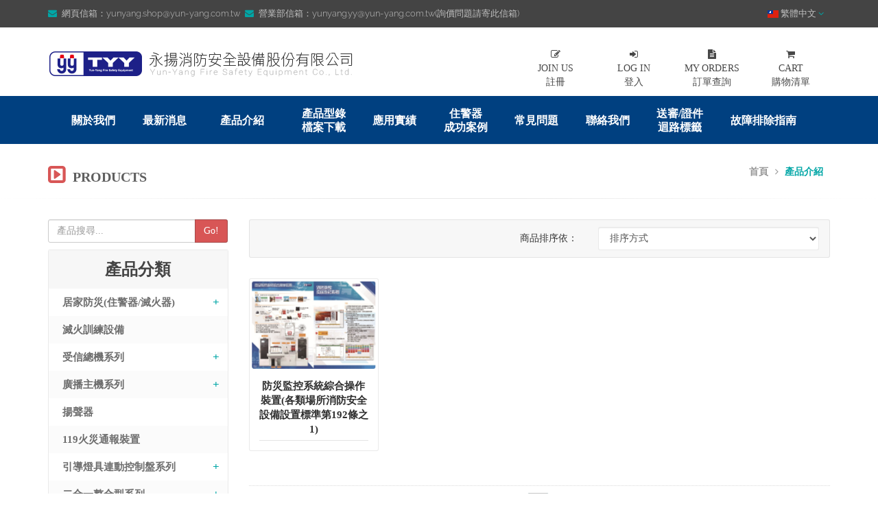

--- FILE ---
content_type: text/html; Charset=UTF-8
request_url: https://www.yun-yang.com.tw/product_list.asp?pd_kind=%E5%90%84%E9%A1%9E%E5%A0%B4%E6%89%80%E6%B6%88%E9%98%B2%E5%AE%89%E5%85%A8%E8%A8%AD%E5%82%99%E8%A8%AD%E7%BD%AE%E6%A8%99%E6%BA%96%E7%AC%AC192%E6%A2%9D%E4%B9%8B1_%E9%98%B2%E7%81%BD%E7%9B%A3%E6%8E%A7%E7%B3%BB%E7%B5%B1%E7%B6%9C%E5%90%88%E6%93%8D%E4%BD%9C%E8%A3%9D%E7%BD%AE
body_size: 66539
content:

<!DOCTYPE html>
<!--[if lt IE 7]>      <html class="no-js lt-ie9 lt-ie8 lt-ie7"> <![endif]-->
<!--[if IE 7]>         <html class="no-js lt-ie9 lt-ie8"> <![endif]-->
<!--[if IE 8]>         <html class="no-js lt-ie9"> <![endif]-->
<!--[if gt IE 8]><!--> <html class="no-js"> <!--<![endif]-->
<head>        
  <title>產品介紹 | 永揚消防安全設備股份有限公司</title>
  <meta charset="utf-8">
<meta http-equiv="X-UA-Compatible" content="IE=edge,chrome=1">
<meta name="viewport" content="width=device-width">

<meta content="INDEX, FOLLOW" name="ROBOTS">
<meta content="7 DAYS" name="REVISIT-AFTER"> 
<meta content="GENERAL" name="RATING">
<meta name="copyright" content="永揚消防安全設備股份有限公司">
<meta name="distribution" content="Taiwan">  
<meta name="keywords" content=", 消防設備,防火系統,消防受信總機,廣播主機,探測器,揚聲器,教學廣播設備,永揚消防,受信總機,火警受信總機,住警器,住宅用火災警報器,119火災通報裝置,警報器,偵煙型,TYY,滅火器,強化液,極速熄,居家防災,住宅用滅火器,無線連動,無線住警器,住宅用,火災警報器,火災,火警,">
<meta name="Robots" content="all">
<meta name="description" content="創立於1999年台灣高雄市，工廠佔地2500餘坪，為國內製造消防安全設備的大廠之一。本公司為提升消防設備品質，確保民眾安全，積極投入研發高品質、高效能的消防受信總機及廣播主機，並研製探測器、揚聲器、住宅用火災警報器、教學廣播設備等相關周邊產品，以發揮設備系統化與多元化的功能。">
<!--<meta property="fb:app_id" content="423425141018528"/>-->
<meta property="og:type" content="website"/>
<meta property="og:site_name" content="永揚消防安全設備股份有限公司"/>
<link rel="shortcut icon" href="favicon.ico" type="image/x-icon" />
<link href="ext/jquery/fancybox/jquery.fancybox-1.3.4.css" rel="stylesheet" type="text/css" />
<link href="ext/jquery/ui/redmond/jquery-ui-1.8.6-osc.css" rel="stylesheet" type="text/css"/>
<link href="ext/jquery/toast/jquery.toastmessage.css" rel="stylesheet" />
<link href="css_bl/append.css" rel="stylesheet" />

<!--新案 css-->
<link rel="stylesheet" type="text/css" href="css/theme-style.css">
<link rel="stylesheet" href="css/ie.style.css">
<link rel="shortcut icon" href="img/favicon.ico">
<!--0626新增css修改-->

<!-- <link rel="stylesheet" href="ext/datepicker/css/bootstrap-datepicker.css">
<link rel="stylesheet" href="ext/datepicker/css/bootstrap-datepicker.min.css">
<link rel="stylesheet" href="ext/datepicker/css/bootstrap-datepicker.standalone.css">
<link rel="stylesheet" href="ext/datepicker/css/bootstrap-datepicker.standalone.min.css"> -->
<!-- 新案 css End -->

<!-- 新案js -->
<!--[if lt IE 9]>
<script src="http://html5shim.googlecode.com/svn/trunk/html5.js"></script>
<script src="http://css3-mediaqueries-js.googlecode.com/svn/trunk/css3-mediaqueries.js"></script>
<![endif]-->
<!--[if IE 7]>
<link rel="stylesheet" href="css/font-awesome-ie7.css">
<![endif]-->
<script src="js/vendor/modernizr.js"></script>
<!--[if IE 8]><script src="js/vendor/less-1.3.3.js"></script><![endif]-->
<!--[if gt IE 8]><!--><script src="js/vendor/less.js"></script><!--<![endif]-->
<script src="js/vendor/jquery.js"></script>
<script src="js/vendor/jquery.easing.1.3.js"></script>
<script src="js/vendor/bootstrap.js"></script>
<!-- <script src="ext/datepicker/js/bootstrap-datepicker.js"></script>
<script src="ext/datepicker/js/bootstrap-datepicker.min.js"></script>
<script src="ext/datepicker/locales/bootstrap-datepicker.zh-TW.min.js"></script> -->

<!--日曆-->

<!--日曆 END-->

<!-- 新案js -->

<!--<script type="text/javascript" src="ext/jquery/jquery-1.4.2.min.js"></script>
<script type="text/javascript" src="ext/jquery/ui/jquery-ui-1.8.6.min.js"></script> -->


<script type="text/javascript" src="ext/jquery/bxGallery/jquery.bxGallery.1.1.min.js"></script>
<!-- <script type="text/javascript" src="ext/jquery/fancybox/jquery.fancybox-1.3.4.pack.js"></script> -->   
<script type="text/javascript" src="ext/jquery/fancybox/jquery.mousewheel-3.0.4.pack.js"></script>                                                                                    
<script type="text/javascript" src="ext/jquery/jquery.cookie.js"></script>
<!-- <script type="text/javascript" src="ext/jquery/chkf.js"></script> -->
<script type="text/javascript" src="ext/jquery/anti-rightkey.js"></script>  
<!-- <script type="text/javascript" src="ext/jquery/langConvert.js"></script> -->
<script type="text/javascript" src="ext/jquery/jquery.lazyload.js"></script>
<script type="text/javascript" src="ext/jquery/toast/jquery.toastmessage.js"></script>
<script type="text/javascript" src="ckeditor/ckeditor.js"></script>
<script type="text/javascript" src="js_bl/append.js"></script> 
<script type="text/javascript" src="js_bl/pagesort.js?2024043001"></script>
<script type="text/javascript" src="js_bl/member.js?20250320"></script> <!-- 會員 -->
<script type="text/javascript" src="js_bl/post.js"></script> <!-- 地址 -->  
<script type="text/javascript" src="js_bl/shopping.js?2025022401"></script> <!-- 購物車 -->


<!--[if IE]>
  <link href="css/ie_style.css" rel="stylesheet" type="text/css" />
<![endif]-->
<!--[if gt IE 7]>
  <link href="css/ie8_style.css" rel="stylesheet" type="text/css" />
<![endif]-->

<script src='js_bl/WFU-ts-mix.js' type='text/javascript'></script><!-- 簡繁轉換 -->
<script type="text/javascript" src="js_bl/language.js"></script> <!--語系-->


<script type="text/javascript">
jQuery(document).ready(function(){
	//鎖右鍵
	var a_rightkey = "no";
	if (a_rightkey == "yes"){rightkey();}
	
	//後台語言轉換	
	var blanguage = "";
    $(".backlang").each(function(){
	   var langs = $(this).attr("lang");
	   imgs = $(this).prev("img").attr("src");
	   if (langs == blanguage){
	     $(this).css("color","#FF0");
		 imgs = imgs.replace("top","logout");
         $(this).prev("img").attr("src",imgs);		 
	   }else{
	     $(this).css("color","#FFF");	   
	   }
	}).css("cursor","pointer").click(function(){
	  var langClass = $(this).parents(".lang").attr("class");
	  var blanguage = $(this).attr("lang"); 
	  $.cookie("blanguage",blanguage,{path:'/'});
	  //if (blanguage == "en"){
	  //	$.datepicker.setDefaults($.datepicker.regional['en-GB']);
	  //}
	  //if (blanguage == "tw"){	  	
	  //	$.datepicker.setDefaults($.datepicker.regional['zh-TW']);
	  //	TSC('big5');
	  //}
	  //if (blanguage == "cn"){	  	
	  //	$.datepicker.setDefaults($.datepicker.regional['zh-CN']);
	  //	TSC('gb');
	  //}	
	  document.location.reload();			 
	});	 
	//前台語言切換
	$(".lang a").css("cursor","pointer").click(function(){
	  var langClass = $(this).parents(".lang").attr("class");
	  var language = $(this).attr("lang"); 
	  $.cookie("language",language,{path:'/'});	 
	  document.location.reload();	
	});	 	 
	
	//分頁選擇
	$(".pagelist").click(function(){
	  gopageClass = $(this).attr("class");	  
		gopage = gopageClass.substring(gopageClass.indexOf("pagelist")+9,gopageClass.length);  
	  form = $(this).parents("form");	  
	  $(form).append("<input type='hidden' name='ipage' value='"+ gopage+"'>").submit();
	});	
}); //jQuery

</script>



<!--[if lt IE 7]> <div style=' clear: both; height: 59px; padding:0 15px 0 15px; position: relative; text-align:center;'> <a href="http://www.microsoft.com/windows/internet-explorer/default.aspx?ocid=ie6_countdown_bannercode"><img src="http://www.theie6countdown.com/images/upgrade.jpg" border="0" height="42" width="820" alt="You are using an outdated browser. For a faster, safer browsing experience, upgrade for free today." /></a></div> <![endif]-->

<!-- Global site tag (gtag.js) - Google Analytics -->
<script async src="https://www.googletagmanager.com/gtag/js?id=UA-111675410-1"></script>
<script>
  window.dataLayer = window.dataLayer || [];
  function gtag(){dataLayer.push(arguments);}
  gtag('js', new Date());

  gtag('config', 'UA-111675410-1');
</script>

<!--Start of Zendesk Chat Script-->
<script type="text/javascript">
window.$zopim||(function(d,s){var z=$zopim=function(c){z._.push(c)},$=z.s=
d.createElement(s),e=d.getElementsByTagName(s)[0];z.set=function(o){z.set.
_.push(o)};z._=[];z.set._=[];$.async=!0;$.setAttribute("charset","utf-8");
$.src="https://v2.zopim.com/?4XQWtgHHpvjOSODO8Ol4vuIMCZypquzG";z.t=+new Date;$.
type="text/javascript";e.parentNode.insertBefore($,e)})(document,"script");
</script>
<!--End of Zendesk Chat Script-->
</head>
<body>
  <!-- Header-->
  
<div id='bodyblock'><div id='shader'></div></div>
<header id="header" class="light">
  <div class="header-top-row">
    <div class="container">
      <div class="row">
        <div class="col-md-8">
          <div class="top-welcome hidden-xs hidden-sm">
            <p><i class="fa fa-envelope"></i>&ensp;網頁信箱：yunyang.shop@yun-yang.com.tw&ensp;<i class="fa fa-envelope"></i>&ensp;營業部信箱：yunyang.yy@yun-yang.com.tw(詢價問題請寄此信箱)</p>
          </div>
        </div>
        <div class="col-md-4">
          <div class="pull-right">
            <!-- header - language -->
            <div id="lang" class="pull-left">
              <a class="lang-title">
              
                <img src="img/demo/tw-flag.png" alt="繁體中文" title="繁體中文"> 繁體中文 
              
              <i class="fa fa-angle-down"></i> </a>
              <ul class="list-unstyled lang-item language">
                <li><a href="EN/index.asp"><img src="img/demo/us-flag.gif" alt="English" title="English"> English</a></li>
                <!--  -->
              </ul>
            </div>
            <!-- /header - language -->
          </div>
        </div>
      </div>
    </div>
  </div>
  <!-- /header-top-row -->
  <div class="header-bg">
    <div class="header-main" id="header-main-fixed">
      <div class="header-main-block1">
        <div class="container">
          <div id="container-fixed">
            <div class="row">
              <div class="col-lg-7 col-md-6 col-sm-6 col-xs-12">
                <a href="index.asp" class="header-logo"> 
                
                <img src="img/logo1.png" alt="" class="img-responsive">
                
                </a>
              </div>
              <div class="col-lg-5 col-md-6 col-sm-6 col-xs-12">
                <p class="login"> 
                <div class="header-nav__outer">
                 
                  <div class='col-md-3 col-sm-6 col-xs-6 text-center'>
                    <a href="member_agreement.asp">
                      <i class="header-top-icon fa fa-edit"></i><br/>
                      <span >JOIN US</span>
                      <br/>註冊
                    </a> 
                  </div>
                  <div class="col-md-3 col-sm-6 col-xs-6 text-center">
                    <a href="member_login.asp">
                      <i class="header-top-icon fa fa-sign-in"></i><br/>
                      <span >LOG IN</span>
                      <br/>登入
                    </a> 
                  </div>
                  <div class="col-md-3 col-sm-6 col-xs-6 text-center">
                    <a href="order_history.asp">
                      <i class="header-top-icon fa fa-file-text"></i><br/>
                      <span >MY ORDERS</span>
                      <br/>訂單查詢
                    </a> 
                  </div>
                  <div class="col-md-3 col-sm-6 col-xs-6 text-center">
                    <a class="header-top-cart" href="order_cart.asp">
                      <span class="header-top-cart__new car" style="display: none;">NEW</span>
                      <i class="header-top-icon fa fa-shopping-cart"></i>
                      <span >CART</span>
                      <br/>購物清單
                    </a> 
                  </div>
                
                </div>
                </p>
              </div>
            </div>
          </div>
        </div>
      </div>
      <div class="header-main-block2">
        <nav class="navbar yamm  navbar-main" role="navigation">
          <div class="container">
            <div class="navbar-header">
              <button type="button" data-toggle="collapse" data-target="#navbar-collapse-1" class="navbar-toggle"><span class="icon-bar"></span><span class="icon-bar"></span><span class="icon-bar"></span></button>
              <!-- <a href="index.asp" class="navbar-brand"><i class="fa fa-home"></i></a> -->
            </div>
            <!-- <div class="top-icon-block">
              <div class="header-mini-cart pull-right">
                <a href="#" class="mini-card-icon"  data-toggle="dropdown" title="購物車"><span class="product-item">購物車&nbsp;(<span id="headItems">0</span>)</span>&nbsp; <i class="fa fa-shopping-cart"></i></a>
                <div class="dropdown-menu shopping-cart-content pull-right fadeInDown animated">
                  <div class="shopping-cart-items" id="headItemList">
                  </div><!-- .shopping-cart-items -->
                  <!-- <input type="hidden" id="head_beMember" value="N" />
                  <input type="hidden" id="head_beStock" value="Y" />
                </div>
              </div>
            </div> -->
            <div id="navbar-collapse-1" class="navbar-collapse collapse ">
              <ul class="nav navbar-nav">
                <!-- Classic list -->
                <li><a href="about.asp">關於我們</a></li>
                <li><a href="news_list.asp">最新消息</a></li>
                
                <li class="dropdown yamm-fw">
                  <a href="product_kind.asp" data-toggle="dropdown" class="dropdown-toggle" id="goPlist">產品介紹</a>
                  <ul class="dropdown-menu list-unstyled  fadeInUp animated" style="display: none!important">
                    <li>
                      <div class="yamm-content">
                        
                        <div class="row">
                          
                          <div class="col-md-4 col-sm-6">
                            <div class="row">
                              <div class="col-md-4">
                                <a href="product_list.asp?pd_kind=(YF-1)P型總機"><img src="product/image/stylePics/NoPicture.jpg" alt="(YF-1)P型總機" title="(YF-1)P型總機" class="img-responsive"></a>
                              </div>
                              <div class="col-md-8">
                                <div class="header-menu">
                                  <a href="product_list.asp?pd_kind=(YF-1)P型總機"><h4>(YF-1)P型總機</h4></a>
                                </div>
                              </div>
                            </div>
                          </div>
                          
                          <div class="col-md-4 col-sm-6">
                            <div class="row">
                              <div class="col-md-4">
                                <a href="product_list.asp?pd_kind=(YF-2)連動控制盤"><img src="product/image/stylePics/NoPicture.jpg" alt="(YF-2)連動控制盤" title="(YF-2)連動控制盤" class="img-responsive"></a>
                              </div>
                              <div class="col-md-8">
                                <div class="header-menu">
                                  <a href="product_list.asp?pd_kind=(YF-2)連動控制盤"><h4>(YF-2)連動控制盤</h4></a>
                                </div>
                              </div>
                            </div>
                          </div>
                          
                          <div class="col-md-4 col-sm-6">
                            <div class="row">
                              <div class="col-md-4">
                                <a href="product_list.asp?pd_kind=(YEP-2)廣播主機"><img src="product/image/stylePics/NoPicture.jpg" alt="(YEP-2)廣播主機" title="(YEP-2)廣播主機" class="img-responsive"></a>
                              </div>
                              <div class="col-md-8">
                                <div class="header-menu">
                                  <a href="product_list.asp?pd_kind=(YEP-2)廣播主機"><h4>(YEP-2)廣播主機</h4></a>
                                </div>
                              </div>
                            </div>
                          </div>
                          
                        </div>
                        
                        <div class="row">
                          
                          <div class="col-md-4 col-sm-6">
                            <div class="row">
                              <div class="col-md-4">
                                <a href="product_list.asp?pd_kind=(YFR-3)R型總機"><img src="product/image/stylePics/NoPicture.jpg" alt="(YFR-3)R型總機" title="(YFR-3)R型總機" class="img-responsive"></a>
                              </div>
                              <div class="col-md-8">
                                <div class="header-menu">
                                  <a href="product_list.asp?pd_kind=(YFR-3)R型總機"><h4>(YFR-3)R型總機</h4></a>
                                </div>
                              </div>
                            </div>
                          </div>
                          
                          <div class="col-md-4 col-sm-6">
                            <div class="row">
                              <div class="col-md-4">
                                <a href="product_list.asp?pd_kind=(YFPR-3)數位P型"><img src="product/image/stylePics/NoPicture.jpg" alt="(YFPR-3)數位P型" title="(YFPR-3)數位P型" class="img-responsive"></a>
                              </div>
                              <div class="col-md-8">
                                <div class="header-menu">
                                  <a href="product_list.asp?pd_kind=(YFPR-3)數位P型"><h4>(YFPR-3)數位P型</h4></a>
                                </div>
                              </div>
                            </div>
                          </div>
                          
                          <div class="col-md-4 col-sm-6">
                            <div class="row">
                              <div class="col-md-4">
                                <a href="product_list.asp?pd_kind=(CM-P1)P型總機"><img src="product/image/stylePics/NoPicture.jpg" alt="(CM-P1)P型總機" title="(CM-P1)P型總機" class="img-responsive"></a>
                              </div>
                              <div class="col-md-8">
                                <div class="header-menu">
                                  <a href="product_list.asp?pd_kind=(CM-P1)P型總機"><h4>(CM-P1)P型總機</h4></a>
                                </div>
                              </div>
                            </div>
                          </div>
                          
                        </div>
                        
                        <div class="row">
                          
                          <div class="col-md-4 col-sm-6">
                            <div class="row">
                              <div class="col-md-4">
                                <a href="product_list.asp?pd_kind=(CM-AMP)廣播主機"><img src="product/image/stylePics/NoPicture.jpg" alt="(CM-AMP)廣播主機" title="(CM-AMP)廣播主機" class="img-responsive"></a>
                              </div>
                              <div class="col-md-8">
                                <div class="header-menu">
                                  <a href="product_list.asp?pd_kind=(CM-AMP)廣播主機"><h4>(CM-AMP)廣播主機</h4></a>
                                </div>
                              </div>
                            </div>
                          </div>
                          
                          <div class="col-md-4 col-sm-6">
                            <div class="row">
                              <div class="col-md-4">
                                <a href="product_list.asp?pd_kind=(YFR-1)R型總機"><img src="product/image/stylePics/NoPicture.jpg" alt="(YFR-1)R型總機" title="(YFR-1)R型總機" class="img-responsive"></a>
                              </div>
                              <div class="col-md-8">
                                <div class="header-menu">
                                  <a href="product_list.asp?pd_kind=(YFR-1)R型總機"><h4>(YFR-1)R型總機</h4></a>
                                </div>
                              </div>
                            </div>
                          </div>
                          
                          <div class="col-md-4 col-sm-6">
                            <div class="row">
                              <div class="col-md-4">
                                <a href="product_list.asp?pd_kind=(YFR-2)R型總機"><img src="product/image/stylePics/NoPicture.jpg" alt="(YFR-2)R型總機" title="(YFR-2)R型總機" class="img-responsive"></a>
                              </div>
                              <div class="col-md-8">
                                <div class="header-menu">
                                  <a href="product_list.asp?pd_kind=(YFR-2)R型總機"><h4>(YFR-2)R型總機</h4></a>
                                </div>
                              </div>
                            </div>
                          </div>
                          
                        </div>
                        
                        <div class="row">
                          
                          <div class="col-md-4 col-sm-6">
                            <div class="row">
                              <div class="col-md-4">
                                <a href="product_list.asp?pd_kind=(YFR-2A)R型總機"><img src="product/image/stylePics/NoPicture.jpg" alt="(YFR-2A)R型總機" title="(YFR-2A)R型總機" class="img-responsive"></a>
                              </div>
                              <div class="col-md-8">
                                <div class="header-menu">
                                  <a href="product_list.asp?pd_kind=(YFR-2A)R型總機"><h4>(YFR-2A)R型總機</h4></a>
                                </div>
                              </div>
                            </div>
                          </div>
                          
                          <div class="col-md-4 col-sm-6">
                            <div class="row">
                              <div class="col-md-4">
                                <a href="product_list.asp?pd_kind=(YEP-R1)廣播主機"><img src="product/image/stylePics/NoPicture.jpg" alt="(YEP-R1)廣播主機" title="(YEP-R1)廣播主機" class="img-responsive"></a>
                              </div>
                              <div class="col-md-8">
                                <div class="header-menu">
                                  <a href="product_list.asp?pd_kind=(YEP-R1)廣播主機"><h4>(YEP-R1)廣播主機</h4></a>
                                </div>
                              </div>
                            </div>
                          </div>
                          
                          <div class="col-md-4 col-sm-6">
                            <div class="row">
                              <div class="col-md-4">
                                <a href="product_list.asp?pd_kind=(YEP-R3)廣播主機"><img src="product/image/stylePics/NoPicture.jpg" alt="(YEP-R3)廣播主機" title="(YEP-R3)廣播主機" class="img-responsive"></a>
                              </div>
                              <div class="col-md-8">
                                <div class="header-menu">
                                  <a href="product_list.asp?pd_kind=(YEP-R3)廣播主機"><h4>(YEP-R3)廣播主機</h4></a>
                                </div>
                              </div>
                            </div>
                          </div>
                          
                        </div>
                        
                        <div class="row">
                          
                          <div class="col-md-4 col-sm-6">
                            <div class="row">
                              <div class="col-md-4">
                                <a href="product_list.asp?pd_kind=(YEP-R4)廣播主機"><img src="product/image/stylePics/NoPicture.jpg" alt="(YEP-R4)廣播主機" title="(YEP-R4)廣播主機" class="img-responsive"></a>
                              </div>
                              <div class="col-md-8">
                                <div class="header-menu">
                                  <a href="product_list.asp?pd_kind=(YEP-R4)廣播主機"><h4>(YEP-R4)廣播主機</h4></a>
                                </div>
                              </div>
                            </div>
                          </div>
                          
                          <div class="col-md-4 col-sm-6">
                            <div class="row">
                              <div class="col-md-4">
                                <a href="product_list.asp?pd_kind=(SEP-1)廣播主機"><img src="product/image/stylePics/NoPicture.jpg" alt="(SEP-1)廣播主機" title="(SEP-1)廣播主機" class="img-responsive"></a>
                              </div>
                              <div class="col-md-8">
                                <div class="header-menu">
                                  <a href="product_list.asp?pd_kind=(SEP-1)廣播主機"><h4>(SEP-1)廣播主機</h4></a>
                                </div>
                              </div>
                            </div>
                          </div>
                          
                          <div class="col-md-4 col-sm-6">
                            <div class="row">
                              <div class="col-md-4">
                                <a href="product_list.asp?pd_kind=(YEP-R)廣播主機"><img src="product/image/stylePics/NoPicture.jpg" alt="(YEP-R)廣播主機" title="(YEP-R)廣播主機" class="img-responsive"></a>
                              </div>
                              <div class="col-md-8">
                                <div class="header-menu">
                                  <a href="product_list.asp?pd_kind=(YEP-R)廣播主機"><h4>(YEP-R)廣播主機</h4></a>
                                </div>
                              </div>
                            </div>
                          </div>
                          
                        </div>
                        
                        <div class="row">
                          
                          <div class="col-md-4 col-sm-6">
                            <div class="row">
                              <div class="col-md-4">
                                <a href="product_list.asp?pd_kind=(YFPR-1A)數位P型"><img src="product/image/stylePics/NoPicture.jpg" alt="(YFPR-1A)數位P型" title="(YFPR-1A)數位P型" class="img-responsive"></a>
                              </div>
                              <div class="col-md-8">
                                <div class="header-menu">
                                  <a href="product_list.asp?pd_kind=(YFPR-1A)數位P型"><h4>(YFPR-1A)數位P型</h4></a>
                                </div>
                              </div>
                            </div>
                          </div>
                          
                          <div class="col-md-4 col-sm-6">
                            <div class="row">
                              <div class="col-md-4">
                                <a href="product_list.asp?pd_kind=(YF-119)火災通報裝置"><img src="product/image/stylePics/NoPicture.jpg" alt="(YF-119)火災通報裝置" title="(YF-119)火災通報裝置" class="img-responsive"></a>
                              </div>
                              <div class="col-md-8">
                                <div class="header-menu">
                                  <a href="product_list.asp?pd_kind=(YF-119)火災通報裝置"><h4>(YF-119)火災通報裝置</h4></a>
                                </div>
                              </div>
                            </div>
                          </div>
                          
                          <div class="col-md-4 col-sm-6">
                            <div class="row">
                              <div class="col-md-4">
                                <a href="product_list.asp?pd_kind=(YF-119P)遠端啟動裝置"><img src="product/image/stylePics/NoPicture.jpg" alt="(YF-119P)遠端啟動裝置" title="(YF-119P)遠端啟動裝置" class="img-responsive"></a>
                              </div>
                              <div class="col-md-8">
                                <div class="header-menu">
                                  <a href="product_list.asp?pd_kind=(YF-119P)遠端啟動裝置"><h4>(YF-119P)遠端啟動裝置</h4></a>
                                </div>
                              </div>
                            </div>
                          </div>
                          
                        </div>
                        
                        <div class="row">
                          
                          <div class="col-md-4 col-sm-6">
                            <div class="row">
                              <div class="col-md-4">
                                <a href="product_list.asp?pd_kind=(YEP-E)廣播主機"><img src="product/image/stylePics/NoPicture.jpg" alt="(YEP-E)廣播主機" title="(YEP-E)廣播主機" class="img-responsive"></a>
                              </div>
                              <div class="col-md-8">
                                <div class="header-menu">
                                  <a href="product_list.asp?pd_kind=(YEP-E)廣播主機"><h4>(YEP-E)廣播主機</h4></a>
                                </div>
                              </div>
                            </div>
                          </div>
                          
                          <div class="col-md-4 col-sm-6">
                            <div class="row">
                              <div class="col-md-4">
                                <a href="product_list.asp?pd_kind=(YEP-E2)廣播主機"><img src="product/image/stylePics/NoPicture.jpg" alt="(YEP-E2)廣播主機" title="(YEP-E2)廣播主機" class="img-responsive"></a>
                              </div>
                              <div class="col-md-8">
                                <div class="header-menu">
                                  <a href="product_list.asp?pd_kind=(YEP-E2)廣播主機"><h4>(YEP-E2)廣播主機</h4></a>
                                </div>
                              </div>
                            </div>
                          </div>
                          
                          <div class="col-md-4 col-sm-6">
                            <div class="row">
                              <div class="col-md-4">
                                <a href="product_list.asp?pd_kind=(YEP-1)廣播主機"><img src="product/image/stylePics/NoPicture.jpg" alt="(YEP-1)廣播主機" title="(YEP-1)廣播主機" class="img-responsive"></a>
                              </div>
                              <div class="col-md-8">
                                <div class="header-menu">
                                  <a href="product_list.asp?pd_kind=(YEP-1)廣播主機"><h4>(YEP-1)廣播主機</h4></a>
                                </div>
                              </div>
                            </div>
                          </div>
                          
                        </div>
                        
                        <div class="row">
                          
                          <div class="col-md-4 col-sm-6">
                            <div class="row">
                              <div class="col-md-4">
                                <a href="product_list.asp?pd_kind=(YFR-AI)R型總機"><img src="product/image/stylePics/NoPicture.jpg" alt="(YFR-AI)R型總機" title="(YFR-AI)R型總機" class="img-responsive"></a>
                              </div>
                              <div class="col-md-8">
                                <div class="header-menu">
                                  <a href="product_list.asp?pd_kind=(YFR-AI)R型總機"><h4>(YFR-AI)R型總機</h4></a>
                                </div>
                              </div>
                            </div>
                          </div>
                          
                          <div class="col-md-4 col-sm-6">
                            <div class="row">
                              <div class="col-md-4">
                                <a href="product_kind.asp?pd_kind=2237"><img src="product/image/pics/工作區域 1-100.jpg" alt="居家防災(住警器/滅火器)" title="居家防災(住警器/滅火器)" class="img-responsive"></a>
                              </div>
                              <div class="col-md-8">
                                <div class="header-menu">
                                  <a href="product_kind.asp?pd_kind=2237"><h4>居家防災(住警器/滅火器)</h4></a>
                                </div>
                              </div>
                            </div>
                          </div>
                          
                          <div class="col-md-4 col-sm-6">
                            <div class="row">
                              <div class="col-md-4">
                                <a href="product_list.asp?pd_kind=滅火訓練設備"><img src="product/image/pics/主要照片.jpg" alt="滅火訓練設備" title="滅火訓練設備" class="img-responsive"></a>
                              </div>
                              <div class="col-md-8">
                                <div class="header-menu">
                                  <a href="product_list.asp?pd_kind=滅火訓練設備"><h4>滅火訓練設備</h4></a>
                                </div>
                              </div>
                            </div>
                          </div>
                          
                        </div>
                        
                        <div class="row">
                          
                          <div class="col-md-4 col-sm-6">
                            <div class="row">
                              <div class="col-md-4">
                                <a href="product_kind.asp?pd_kind=2268"><img src="product/image/pics/40L(1).jpg" alt="受信總機系列" title="受信總機系列" class="img-responsive"></a>
                              </div>
                              <div class="col-md-8">
                                <div class="header-menu">
                                  <a href="product_kind.asp?pd_kind=2268"><h4>受信總機系列</h4></a>
                                </div>
                              </div>
                            </div>
                          </div>
                          
                          <div class="col-md-4 col-sm-6">
                            <div class="row">
                              <div class="col-md-4">
                                <a href="product_kind.asp?pd_kind=2320"><img src="product/image/stylePics/NoPicture.jpg" alt="廣播主機系列" title="廣播主機系列" class="img-responsive"></a>
                              </div>
                              <div class="col-md-8">
                                <div class="header-menu">
                                  <a href="product_kind.asp?pd_kind=2320"><h4>廣播主機系列</h4></a>
                                </div>
                              </div>
                            </div>
                          </div>
                          
                          <div class="col-md-4 col-sm-6">
                            <div class="row">
                              <div class="col-md-4">
                                <a href="product_list.asp?pd_kind=揚聲器"><img src="product/image/pics/YSP-1650EI(1).jpg" alt="揚聲器" title="揚聲器" class="img-responsive"></a>
                              </div>
                              <div class="col-md-8">
                                <div class="header-menu">
                                  <a href="product_list.asp?pd_kind=揚聲器"><h4>揚聲器</h4></a>
                                </div>
                              </div>
                            </div>
                          </div>
                          
                        </div>
                        
                        <div class="row">
                          
                          <div class="col-md-4 col-sm-6">
                            <div class="row">
                              <div class="col-md-4">
                                <a href="product_list.asp?pd_kind=YFR-3 R型受信總機(空機)"><img src="product/image/stylePics/NoPicture.jpg" alt="YFR-3 R型受信總機(空機)" title="YFR-3 R型受信總機(空機)" class="img-responsive"></a>
                              </div>
                              <div class="col-md-8">
                                <div class="header-menu">
                                  <a href="product_list.asp?pd_kind=YFR-3 R型受信總機(空機)"><h4>YFR-3 R型受信總機(空機)</h4></a>
                                </div>
                              </div>
                            </div>
                          </div>
                          
                          <div class="col-md-4 col-sm-6">
                            <div class="row">
                              <div class="col-md-4">
                                <a href="product_list.asp?pd_kind=YFR-AI R型受信總機(空機)"><img src="product/image/stylePics/NoPicture.jpg" alt="YFR-AI R型受信總機(空機)" title="YFR-AI R型受信總機(空機)" class="img-responsive"></a>
                              </div>
                              <div class="col-md-8">
                                <div class="header-menu">
                                  <a href="product_list.asp?pd_kind=YFR-AI R型受信總機(空機)"><h4>YFR-AI R型受信總機(空機)</h4></a>
                                </div>
                              </div>
                            </div>
                          </div>
                          
                          <div class="col-md-4 col-sm-6">
                            <div class="row">
                              <div class="col-md-4">
                                <a href="product_list.asp?pd_kind=119火災通報裝置"><img src="product/image/pics/119-01.png" alt="119火災通報裝置" title="119火災通報裝置" class="img-responsive"></a>
                              </div>
                              <div class="col-md-8">
                                <div class="header-menu">
                                  <a href="product_list.asp?pd_kind=119火災通報裝置"><h4>119火災通報裝置</h4></a>
                                </div>
                              </div>
                            </div>
                          </div>
                          
                        </div>
                        
                        <div class="row">
                          
                          <div class="col-md-4 col-sm-6">
                            <div class="row">
                              <div class="col-md-4">
                                <a href="product_kind.asp?pd_kind=2234"><img src="product/image/pics/5.png" alt="引導燈具連動控制盤系列" title="引導燈具連動控制盤系列" class="img-responsive"></a>
                              </div>
                              <div class="col-md-8">
                                <div class="header-menu">
                                  <a href="product_kind.asp?pd_kind=2234"><h4>引導燈具連動控制盤系列</h4></a>
                                </div>
                              </div>
                            </div>
                          </div>
                          
                          <div class="col-md-4 col-sm-6">
                            <div class="row">
                              <div class="col-md-4">
                                <a href="product_kind.asp?pd_kind=757"><img src="product/image/pics/YFPR3YEP2.jpg" alt="二合一整合型系列" title="二合一整合型系列" class="img-responsive"></a>
                              </div>
                              <div class="col-md-8">
                                <div class="header-menu">
                                  <a href="product_kind.asp?pd_kind=757"><h4>二合一整合型系列</h4></a>
                                </div>
                              </div>
                            </div>
                          </div>
                          
                          <div class="col-md-4 col-sm-6">
                            <div class="row">
                              <div class="col-md-4">
                                <a href="product_kind.asp?pd_kind=777"><img src="product/image/pics/YEP-R3&R5.png" alt="緊急/業務廣播系列" title="緊急/業務廣播系列" class="img-responsive"></a>
                              </div>
                              <div class="col-md-8">
                                <div class="header-menu">
                                  <a href="product_kind.asp?pd_kind=777"><h4>緊急/業務廣播系列</h4></a>
                                </div>
                              </div>
                            </div>
                          </div>
                          
                        </div>
                        
                        <div class="row">
                          
                          <div class="col-md-4 col-sm-6">
                            <div class="row">
                              <div class="col-md-4">
                                <a href="product_kind.asp?pd_kind=2065"><img src="product/image/pics/未命名-1(1).jpg" alt="中美牌" title="中美牌" class="img-responsive"></a>
                              </div>
                              <div class="col-md-8">
                                <div class="header-menu">
                                  <a href="product_kind.asp?pd_kind=2065"><h4>中美牌</h4></a>
                                </div>
                              </div>
                            </div>
                          </div>
                          
                          <div class="col-md-4 col-sm-6">
                            <div class="row">
                              <div class="col-md-4">
                                <a href="product_list.asp?pd_kind=各類場所消防安全設備設置標準第192條之1_防災監控系統綜合操作裝置"><img src="product/image/pics/1(1).jpg" alt="各類場所消防安全設備設置標準第192條之1_防災監控系統綜合操作裝置" title="各類場所消防安全設備設置標準第192條之1_防災監控系統綜合操作裝置" class="img-responsive"></a>
                              </div>
                              <div class="col-md-8">
                                <div class="header-menu">
                                  <a href="product_list.asp?pd_kind=各類場所消防安全設備設置標準第192條之1_防災監控系統綜合操作裝置"><h4>各類場所消防安全設備設置標準第192條之1_防災監控系統綜合操作裝置</h4></a>
                                </div>
                              </div>
                            </div>
                          </div>
                          
                        </div>
                        
                      </div>
                    </li>
                  </ul>
                </li>
                
                <li><a href="download.asp">產品型錄<br>檔案下載</a></li>
                <li><a href="application_list.asp">應用實績</a></li>
                <li><a href="album_list.asp">住警器<br>成功案例</a></li>
                <li><a href="qa_list.asp">常見問題</a></li>
                <li><a href="contact.asp">聯絡我們</a></li>
                <li><a href="certificate_download.asp">送審/證件<br>迴路標籤</a></li>

                <!-- 新增項目 -->
                <li><a href="guide_list.asp">故障排除指南</a></li>

                
              </ul>
            </div>
          </div>
        </nav>
      </div>
    </div>
    <!-- /header-main-menu -->
  </div>
</header>
<script>
$(document).ready(function(){
  $("#goPlist").click(function(){
    document.location.href="product_kind.asp";
  });
  $(".lang-title").click(function(){
    $(".language").show();
  });
});
</script>

<!-- Modal -->
<div class="modal fade modal--fix" id="myModal" tabindex="-1" role="dialog" aria-labelledby="myModalLabel">
  <div class="modal-dialog modal-dialog-centered" role="document">
    <div class="modal-content__new">
      <div class="modal-header">
        <button type="button" class="close" data-dismiss="modal" aria-label="Close"><span aria-hidden="true">&times;</span></button>
        <!-- <h4 class="modal-title" id="myModalLabel">Modal title</h4> -->
      </div>
      <div class="modal-body">
        <p>請多加利用『常見問題Q&amp;A』，可節省您寶貴的等待時間，<br />
可先於<strong><span style="color:#0000FF;"> </span><u><a href="https://www.yun-yang.com.tw/guide_list.asp"><span style="color:#0000FF;">故障排除指南</span></a><span style="color:#0000FF;">&nbsp;</span></u></strong>查找故障排除方式。</p>

<div><button class="btn btn--fix" onclick="window.location.href='call_repair.asp'" type="button">無法解決我的問題，確認叫修</button></div>

      </div>
    </div>
  </div>
</div>
  <div class="top-header-m-bg"></div>
  <!-- ===========================================
  Second page header section
  ============================================ -->
  <section>
    <div class="second-page-header">
      <div class="container">
        <ul class="breadcrumb">
          <li><a href="index.asp">首頁</a></li>
          <li class="active">產品介紹</li>
        </ul>
        <h4><i class="fa fa-caret-square-o-right"></i> PRODUCTS</h4>
      </div>
    </div>
  </section>
  <!-- ===========================================
  form section
  ============================================ -->
  <section>
    <div class="block2 prod_list">
      <div class="container">
        <div class="row row--flex">
          <!-- sidebar -->
          

<div class="col-md-3 col-sm-12 col-xs-12 order-1-991">
    
    <div class="row">
      <div class="col-md-12 maB10">
      <form action="product_list.asp" method="post">
        <div class="input-group">
            <input type="text" name="srch_title" class="form-control" placeholder="產品搜尋...">
            <span class="input-group-btn">
              <button class="btn btn-default" type="submit" style="padding:6px 12px">Go!</button>
            </span>
        </div><!-- /input-group -->
        </form>
      </div><!-- /.col-md-12 -->
    </div>
    <div class="block-side-category">
      <h3 class="title-side-category"><strong>產品分類</strong></h3>
      <ul class="list-unstyled ul-side-category">
        
        <li>
          <!-- ↓↓↓ 如果在此分類內加 active↓↓↓ -->
          <a class="ul-side-category__title" href="product_list.asp?pd_kind=居家防災(住警器/滅火器)"> 居家防災(住警器/滅火器)</a>
          
          <ul class="sub-category">
            
            <li><a href="product_list.asp?pd_kind=居家防災(住警器/滅火器),強化液滅火器">強化液滅火器</a></li>
            
            <li><a href="product_list.asp?pd_kind=居家防災(住警器/滅火器),住警器">住警器</a></li>
            
            <li><a href="product_list.asp?pd_kind=居家防災(住警器/滅火器),照明燈">照明燈</a></li>
            
            <li><a href="product_list.asp?pd_kind=居家防災(住警器/滅火器),無線連動住警器">無線連動住警器</a></li>
            
            <li><a href="product_list.asp?pd_kind=居家防災(住警器/滅火器),資訊通報模組">資訊通報模組</a></li>
            
            <li><a href="product_list.asp?pd_kind=居家防災(住警器/滅火器),住警器專用鋰電池">住警器專用鋰電池</a></li>
            
            <li><a href="product_list.asp?pd_kind=居家防災(住警器/滅火器),禮盒">禮盒</a></li>
            
            <li><a href="product_list.asp?pd_kind=居家防災(住警器/滅火器),住警器配件">住警器配件</a></li>
            
          </ul>
          
        </li>
        
        <li>
          <!-- ↓↓↓ 如果在此分類內加 active↓↓↓ -->
          <a class="" href="product_list.asp?pd_kind=滅火訓練設備"> 滅火訓練設備</a>
          
        </li>
        
        <li>
          <!-- ↓↓↓ 如果在此分類內加 active↓↓↓ -->
          <a class="ul-side-category__title" href="product_list.asp?pd_kind=受信總機系列"> 受信總機系列</a>
          
          <ul class="sub-category">
            
            <li><a href="product_list.asp?pd_kind=受信總機系列,YF-2 鐵捲門連動控制盤">YF-2 鐵捲門連動控制盤</a></li>
            
            <li><a href="product_list.asp?pd_kind=受信總機系列,P型受信總機">P型受信總機</a></li>
            
            <li><a href="product_list.asp?pd_kind=受信總機系列,YFR-1 R型定址設備">YFR-1 R型定址設備</a></li>
            
            <li><a href="product_list.asp?pd_kind=受信總機系列,YFR-2、2A  R型定址設備">YFR-2、2A  R型定址設備</a></li>
            
            <li><a href="product_list.asp?pd_kind=受信總機系列,YFR-3 R型受信總機">YFR-3 R型受信總機</a></li>
            
            <li><a href="product_list.asp?pd_kind=受信總機系列,YFR-AI R型AI受信總機">YFR-AI R型AI受信總機</a></li>
            
            <li><a href="product_list.asp?pd_kind=受信總機系列,YFPR-3 智慧P型總機系列及周邊零配件">YFPR-3 智慧P型總機系列及周邊零配件</a></li>
            
            <li><a href="product_list.asp?pd_kind=受信總機系列,P型周邊零配件">P型周邊零配件</a></li>
            
            <li><a href="product_list.asp?pd_kind=受信總機系列,傳統探測器及瓦斯探測器">傳統探測器及瓦斯探測器</a></li>
            
            <li><a href="product_list.asp?pd_kind=受信總機系列,P.B.L系列">P.B.L系列</a></li>
            
          </ul>
          
        </li>
        
        <li>
          <!-- ↓↓↓ 如果在此分類內加 active↓↓↓ -->
          <a class="ul-side-category__title" href="product_list.asp?pd_kind=廣播主機系列"> 廣播主機系列</a>
          
          <ul class="sub-category">
            
            <li><a href="product_list.asp?pd_kind=廣播主機系列,桌上型">桌上型</a></li>
            
            <li><a href="product_list.asp?pd_kind=廣播主機系列,壁掛式">壁掛式</a></li>
            
            <li><a href="product_list.asp?pd_kind=廣播主機系列,YEP-2周邊零配件">YEP-2周邊零配件</a></li>
            
            <li><a href="product_list.asp?pd_kind=廣播主機系列,YEP-E周邊零配件">YEP-E周邊零配件</a></li>
            
            <li><a href="product_list.asp?pd_kind=廣播主機系列,音量調節器">音量調節器</a></li>
            
            <li><a href="product_list.asp?pd_kind=廣播主機系列,桌上型遙控麥克風">桌上型遙控麥克風</a></li>
            
            <li><a href="product_list.asp?pd_kind=廣播主機系列,業務音源設備(外置)">業務音源設備(外置)</a></li>
            
          </ul>
          
        </li>
        
        <li>
          <!-- ↓↓↓ 如果在此分類內加 active↓↓↓ -->
          <a class="" href="product_list.asp?pd_kind=揚聲器"> 揚聲器</a>
          
        </li>
        
        <li>
          <!-- ↓↓↓ 如果在此分類內加 active↓↓↓ -->
          <a class="" href="product_list.asp?pd_kind=119火災通報裝置"> 119火災通報裝置</a>
          
        </li>
        
        <li>
          <!-- ↓↓↓ 如果在此分類內加 active↓↓↓ -->
          <a class="ul-side-category__title" href="product_list.asp?pd_kind=引導燈具連動控制盤系列"> 引導燈具連動控制盤系列</a>
          
          <ul class="sub-category">
            
            <li><a href="product_list.asp?pd_kind=引導燈具連動控制盤系列,引導燈具連動控制盤">引導燈具連動控制盤</a></li>
            
            <li><a href="product_list.asp?pd_kind=引導燈具連動控制盤系列,閃滅出口標示燈">閃滅出口標示燈</a></li>
            
          </ul>
          
        </li>
        
        <li>
          <!-- ↓↓↓ 如果在此分類內加 active↓↓↓ -->
          <a class="ul-side-category__title" href="product_list.asp?pd_kind=二合一整合型系列"> 二合一整合型系列</a>
          
          <ul class="sub-category">
            
            <li><a href="product_list.asp?pd_kind=二合一整合型系列,壁掛二合一">壁掛二合一</a></li>
            
          </ul>
          
        </li>
        
        <li>
          <!-- ↓↓↓ 如果在此分類內加 active↓↓↓ -->
          <a class="ul-side-category__title" href="product_list.asp?pd_kind=緊急/業務廣播系列"> 緊急/業務廣播系列</a>
          
          <ul class="sub-category">
            
            <li><a href="product_list.asp?pd_kind=緊急/業務廣播系列,YEP-E2 豪華型">YEP-E2 豪華型</a></li>
            
            <li><a href="product_list.asp?pd_kind=緊急/業務廣播系列,YEP-R4智慧觸控型">YEP-R4智慧觸控型</a></li>
            
          </ul>
          
        </li>
        
        <li>
          <!-- ↓↓↓ 如果在此分類內加 active↓↓↓ -->
          <a class=" active" href="product_list.asp?pd_kind=各類場所消防安全設備設置標準第192條之1_防災監控系統綜合操作裝置"> 各類場所消防安全設備設置標準第192條之1_防災監控系統綜合操作裝置</a>
          
        </li>
        
      </ul>
    </div>
    
    <div class="service-section">
      <div class="service-icon-container"><i class="fa fa-youtube"></i> 點我看影片</div>
      <div class="maT35">
        <a href="https://youtu.be/bVdcNqnX5HM" target="_blank" class="read-more">
          
          <img src="about/image/banner/bookcover2(1).jpg" alt="" class="img-responsive">
          
        </a>
      </div>
      <div class="maT35">
        <a href="https://youtu.be/I7s88ji96zg" target="_blank" class="read-more">
          
          <img src="about/image/banner/bookcoverfire.jpg" class="img-responsive">
          
        </a>
      </div>
    </div>

    <!-- <a href="skype:gojohnun2301?chat">
      <img src="img/demo/chat2.png" alt="" class="img-responsive">
    </a> -->

</div>
          <!-- content -->
          <div class="col-md-9 col-sm-12 col-xs-12">
            <div class="block-products-modes color-scheme-2">
              <div class="row">
                <div class="col-xs-12 col-sm-12 col-md-12 col-lg-12">
                  <div class="row">
                    <div class="col-md-6 col-sm-6 col-xs-4 col-md-offset-1">
                      <label class="pull-right">商品排序依：</label>
                    </div>
                    <div class="col-md-5 col-sm-6 col-xs-8">
                      <select name="sort-type" class="form-control pageSort">
                        <option value=",">排序方式</option>
                        <option value="p_price,DESC" >價格高&rarr;低</option>
                        <option value="p_price,ASC" >價格低&rarr;高</option>
                      </select>
                    </div>
                  </div>
                </div>
              </div>
            </div>
            
            <div class="row row--flex" id="prodList">
                
              <div class="col-lg-3 col-md-4 col-sm-6 col-xs-6">
                <article class="product article">
                  
                  <!--  -->
                  
                  <figure class="figure-hover-overlay">
                    <a href="product_info.asp?id=5266"  class="figure-href"></a>
                    <img class="img-overlay img-responsive" src="product/image/pics/202212031116031.JPG" alt="防災監控系統綜合操作裝置(各類場所消防安全設備設置標準第192條之1)" title="防災監控系統綜合操作裝置(各類場所消防安全設備設置標準第192條之1)">
                    <img class="img-responsive" src="product/image/pics/202212031116031.JPG" alt="防災監控系統綜合操作裝置(各類場所消防安全設備設置標準第192條之1)" title="防災監控系統綜合操作裝置(各類場所消防安全設備設置標準第192條之1)">
                  </figure>
                  
                  <div class="product-caption">
                    <div class="block-name">
                      <a href="product_info.asp?id=5266" class="product-name">防災監控系統綜合操作裝置(各類場所消防安全設備設置標準第192條之1)</a>
                      <!-- 規格 -->
                      
                        <input type="hidden" name="spec" class="prodSpecs" value="0$|$$|$999999$|$0$|$0$|$N$|$防災監控系統綜合操作裝置(各類場所消防安全設備設置標準第192條之1)" />
                      
                    </div>
                    
                  </div>
                </article>
              </div>
              
              <div style="clear:both"></div>
              <div class="col-lg-12 col-md-12 col-sm-12 col-xs-12">
                <div class="page_li"><form method="post" class="pageForm" action="?pd_kind=%E5%90%84%E9%A1%9E%E5%A0%B4%E6%89%80%E6%B6%88%E9%98%B2%E5%AE%89%E5%85%A8%E8%A8%AD%E5%82%99%E8%A8%AD%E7%BD%AE%E6%A8%99%E6%BA%96%E7%AC%AC192%E6%A2%9D%E4%B9%8B1_%E9%98%B2%E7%81%BD%E7%9B%A3%E6%8E%A7%E7%B3%BB%E7%B5%B1%E7%B6%9C%E5%90%88%E6%93%8D%E4%BD%9C%E8%A3%9D%E7%BD%AE"><a style="padding-right:3px"><button class="btn btn-info" style="background-color:#008080;color:#FFFFFF">1</button></a></form></div>
              </div>
              </div>               
              
              
          </div>
          
        </div>
      </div>
    </div>
  </section>
  <!-- ===========================================
  footer section
  ============================================ -->
  
<footer id="footer-block">
  <div class="footer-information">
    <div class="container">
      <div class="row">
        <div class="col-md-3 col-sm-6">
          <div class="inner-block">
            <div class="header-footer">
              <h3>關於永揚</h3>
            </div>
            <p>
            本公司創立於1999年台灣高雄市，工廠佔地2500餘坪，為國內製造消防安全設備的大廠之一。本公司為提升消防設備品質，確保民眾安全，積極投入研發高品質、高效能的消防受信總機及廣播主機，並研製探測器、揚聲器、住宅用火災警報器、教學廣播設備等相關周邊產品，以發揮設備系統化與多元化的功能。
            </p>
          </div>
        </div>
        <div class="col-md-3 col-sm-6">
          <div class="inner-block">
            <div class="header-footer">
              <h3>網站導覽</h3>
            </div>
            <ul class="footer-categories list-unstyled">
              <li><a href="about.asp">關於我們 | About</a></li>
              <li><a href="news_list.asp">最新消息 | News</a></li>
              <li><a href="product_list.asp">產品介紹 | Products</a></li>
              <li><a href="download.asp">檔案下載 | Download</a></li>
              <li><a href="application_list.asp">應用實績 | Application</a></li>
            </ul>
          </div>
        </div>
        <div class="col-md-3 col-sm-6">
          <div class="inner-block">
            <div class="header-footer">
              <h3>會員中心</h3>
            </div>
            <ul class="footer-categories list-unstyled">
              <li><a href="member.asp"><i class="fa fa-user"></i> &nbsp;我的帳戶</a></li>
              <li><a href="member_edit.asp"><i class="fa fa-pencil-square-o"></i> 修改會員資料</a></li>
              <li><a href="member_password.asp"><i class="fa fa-unlock-alt"></i> &nbsp;修改密碼</a></li>
              <li><a href="order_history.asp"><i class="fa fa-file"></i> 歷史訂單</a></li>
            </ul>
          </div>
        </div>
        <div class="col-md-3 col-sm-6">
          <div class="inner-block">
            <div class="header-footer">
              <h3>聯繫永揚</h3>
            </div>
            <ul class="footer-categories list-unstyled">
              <li><i class="fa fa-map-marker fa-lg"></i>&nbsp; 81545高雄市大社區萬金路11-4號</li>
              <li><i class="fa fa-phone"></i>&nbsp; +886 7 355 0011</li>
              <li><i class="fa fa-print"></i>&nbsp; +886 7 355 0022</li>
              <li><i class="fa fa-file" style="font-size: 13px"></i>&nbsp; 統編&nbsp;16913930</li>
              <li>網頁信箱：<br/>
                <a href="mailto:yunyang.shop@yun-yang.com.tw"><i class="fa fa-envelope"></i>&nbsp; yunyang.shop@yun-yang.com.tw</a>
              </li>
              <li>營業部信箱：<br/>
                <a href="mailto:yunyang.yy@yun-yang.com.tw"><i class="fa fa-envelope"></i>&nbsp; yunyang.yy@yun-yang.com.tw</a><br/>
                 (↑詢價問題請寄此信箱)
              </li>
            </ul>
            <!-- <ul class="list-unstyled tags" style="margin-left:-5px">
              <li><a href="https://lin.ee/gB6JJsh" target="_blank"><img class="social-icon-line" src="img/line.png" alt=" line" width="215"></a></li>
            </ul> -->
          </div>
        </div>
      </div>
    </div>
  </div>
  <div class="footer-copy">
    <div class="container">
      <div class="row">
        <div class="col-md-6">
          <p>
          Copyright © 2026 All rights reserved. <br>Designed by <a href="http://www.bondlink.com.tw" target="_blank">邦立資訊</a><!--  <a href="#">Terms of Use</a> | <a href="#">Privacy Policy</a> -->
          </p>
        </div>
        <div class="col-md-6">
          <ul class="footer-payments pull-right">
            <li><img src="img/payment-maestro.jpg" alt="payment" /></li>
            <li><img src="img/payment-discover.jpg" alt="payment" /></li>
            <li><img src="img/payment-visa.jpg" alt="payment" /></li>
            <li><img src="img/payment-american-express.jpg" alt="payment" /></li>
            <li><img src="img/payment-paypal.jpg" alt="payment" /></li>
          </ul>
        </div>
      </div>
    </div>
  </div>
</footer>
  <script>
    $(document).ready(function() {
      // 檢測是否從瀏覽器返回
      if (performance.navigation.type === 2) {
        location.reload();
      }
    });
  </script>
</body>
</html>


<!--新案js-->

<script src="js/vendor/jquery.flexisel.js"></script>
<script src="js/vendor/wow.min.js"></script>
<script src="js/vendor/jquery.transit.js"></script>
<script src="js/vendor/jquery.jcountdown.js"></script>
<script src="js/vendor/jquery.appear.js"></script>
<script src="js/vendor/owl.carousel.js"></script>
<script src="js/vendor/responsiveslides.min.js"></script>
<script src="js/vendor/jquery.elevateZoom-3.0.8.min.js"></script>
<script type="text/javascript" src="js/vendor/lightbox.js"></script>
<script type="text/javascript" src="js/vendor/contact.js"></script>
<!-- jQuery REVOLUTION Slider  -->
<script type="text/javascript" src="js/vendor/jquery.themepunch.plugins.min.js"></script>
<script type="text/javascript" src="js/vendor/jquery.themepunch.revolution.min.js"></script>
<script type="text/javascript" src="js/vendor/jquery.scrollTo-1.4.2-min.js"></script>
<!-- Custome Slider  -->
<script src="js/main.js"></script>
<!--Here will be Google Analytics code from BoilerPlate-->
<!-- QA -->
<script>
  $(function() {
      $(".qa_list ul li .ans").hide();
      $(".qa_list ul li .block-form").click(function (e) {
        var i = jQuery(this).find(".ans");
        $(i).stop().toggle(400);
      });
  });
</script>
<!--新案js-->

<!-- post.js 關聯式地址 -->


--- FILE ---
content_type: text/css
request_url: https://www.yun-yang.com.tw/css_bl/append.css
body_size: 2903
content:
/*工程師新增*/
/*body遮罩*/
#bodyblock {position:relative; z-index:9999;}
#shader{position:fixed; top:0px; left:0px; display:block; width:100%; height:100%; background-color:#FFF;}
.langlu a, .pagelist{ cursor:pointer;}

/*判斷表格-開始*/
	#theme-block td{
		padding:2px;
		text-align:left;
	}
	
	#theme-block td[class~="labels"]{
		width:100px;
		text-align:right;
		vertical-align:top;
	}
	#theme-block a{
		cursor:pointer;
	}

	
	/*輸入提示訊息*/
	.errmsgpos{	
	  position:relative;		
		z-index:999;
		margin-top:-30px;
		margin-right:-100px;
		float:right;
		width:150px;
		font-size:12px;
  	font-family:"微軟正黑體", "新細明體", Arial;
	}
	.errmsg{
		top:0px;
		left:0px;	
		position:absolute;
		padding:2px 3px 2px 3px;
		line-height:20px;
		background: #F7FF9A;
		border: 1px solid #FF7711;
		color:#FF7711;
		border-radius: 8px;
		box-shadow: 0 5px 10px rgba(0, 0, 0, 0.2);
	}
	
	/* arrows - :before and :after */
	.errmsg:before {
		position: absolute;
		display: inline-block;	
		border-top: 7px solid transparent;
		border-right: 7px solid #F7FF9A;
		border-bottom: 7px solid transparent;
		border-right-color: rgba(255, 119, 17, 0.5);
		left: -7px;
		top: 7px;
		content: '';
	}
	
	.errmsg:after {
		position: absolute;
		display: inline-block;
		border-top: 6px solid transparent;
		border-right: 6px solid #F7FF9A;
		border-bottom: 6px solid transparent;
		left: -5px;
		top: 8px;
		content: '';
	}	
/*判斷表格-結束*/

/*產品內頁輪播*/
.prod_info .carousel-control .icon-next,.prod_info .carousel-control .glyphicon-chevron-right{
	right:0 !important;
}
.prod_info .carousel-control .icon-prev,.prod_info .carousel-control .glyphicon-chevron-left{
	left:0 !important;
}
.prod_info .carousel-inner > .item > img,.prod_info .carousel-inner > .item > a > img{
	max-width: 97% !important;
}
.prod_info .carousel-control{
	font-size:30px !important;
	opacity:1;
}
/*181003filter表單用*/
.form-group .form-left input[class*="inputnone"]{
    display: none;
}
.form-group .filter .filter1_2 .radioac input[type="radio"]+label{
	line-height: 30px;
	min-width: 85px;
	text-align: center;
}
.style2_area{
    border:1px dashed #00a6a6;
    margin-top: 20px;
    padding: 10px 35px 20px 35px;
}

#pfOnlyId2:checked + label,#pfOnlyId3:checked + label{
  box-shadow: 0 0 50px rgba(0, 166, 166,1);
  background-color: rgb(0, 166, 166);
}
#pfOnlyId2:checked + label::before,#pfOnlyId3:checked + label::before{
  width: 250px;
  opacity: 1;
}
#pfOnlyId2:checked + label::after,#pfOnlyId3:checked + label::after{
  opacity: 1;
}

label.formError{color:#B74848 !important;font-size: 14px !important;font-weight: 900 !important;}

/*filter4*/
.per-10{
	width:10%;
}
.per-13{
	width:13%;
}
.per-14{
	width:14%;
}
.per-30{
	width:30%;
}
.per-50{
	width:50%;
}
.per-100{
	width:100%;
}
.non-bor-bottom-all,.non-bor-bottom-all td{
	border-bottom:none; 
}
.td-pftitle{
	padding:10px 15px 10px 15px;
	text-align:center;
	background-color:#00a6a6;
	color:#FFF;
}

--- FILE ---
content_type: text/css
request_url: https://www.yun-yang.com.tw/css/theme-style.css
body_size: 219
content:
@charset "utf-8";
/* CSS Document */

@import "bootstrap.css";
@import "yamm.css";
@import "font-awesome.css";
@import "animate.css";
@import "jquery.flexisel.css";
@import "revolution-settings.css";
@import "extralayers.css";
@import "owl.carousel.css";
@import "lightbox.css";
@import "responsiveslides.css";
@import "main.css";
@import "responsive-adjustments.css";






--- FILE ---
content_type: text/css
request_url: https://www.yun-yang.com.tw/css/yamm.css
body_size: 1450
content:
/*!
 * Yamm!3
 * Yet another megamenu for Bootstrap 3
 * 
 * http://geedmo.github.com/yamm3
 */
.yamm .nav,
.yamm .collapse,
.yamm .dropup,
.yamm .dropdown {
    position: static;
}
.yamm .dropdown.with-dropdown{
    position: relative;
}
.yamm .container {
    position: relative;
}
.yamm .dropdown-menu {
    left: auto;
}
.yamm .nav.navbar-right .dropdown-menu {
    left: auto;
    right: 0 !important;
}
.yamm .yamm-content {
    padding: 20px;
}

.yamm .yamm-content .header-menu h4{
    padding:10px 15px 10px 15px;
    color:#000000; 
    background-color: #F0F0F0;
    font-family: 'Times New Roman',sans-serif, \5FAE\8EDF\6B63\9ED1\9AD4,\65B0\7D30\660E\9AD4, Adobe 黑体 Std R,Adobe 繁黑體 Std B; 
    text-transform: uppercase; margin: 0;
    margin-top: 15px;
}
.yamm .yamm-content .header-menu h4 i{
     width: 40px; height: 40px; border-radius: 3px; color: #fff; line-height: 40px; 
     text-align: center; font-size: 18px; background-color: #00A6A6; margin-right: 10px;
}
.yamm .yamm-content div > a{color: #966d51;text-decoration: none; }
.yamm .yamm-content ul li a {
    display: block;
    -webkit-transition: all, 0.3s,ease;
    -moz-transition: all, 0.3s,ease;
    -o-transition: all, 0.3s,ease;
    -ms-transition: all, 0.3s,ease;
    transition: all, 0.3s,ease;
}
.yamm .yamm-content ul li a:hover{color:#00A6A6; background-color:rgba(247,247,247,0.5); text-decoration: none; padding: 0 12px 0 18px;}
.yamm .yamm-content div > .product-name{color:#4f5367;}
.yamm .yamm-content div > .product-name:hover{color: #ee4a42;}
.yamm .dropdown.yamm-fw .dropdown-menu {
    left: 15px;
    right: 15px;
    /*background-color:#00A6A6;*/
}


--- FILE ---
content_type: text/css
request_url: https://www.yun-yang.com.tw/css/jquery.flexisel.css
body_size: 374
content:
.flexisel {
display:none;
}

.nbs-flexisel-container {
    position:relative;
    max-width:100%;
}
.nbs-flexisel-ul {
    position:relative;
    width:9999px;
    margin:0px;
    padding:0px;
    list-style-type:none;   
    text-align:center;  
}

.nbs-flexisel-inner {
    overflow:hidden;
    float:left;
    width:100%;
}

.nbs-flexisel-item {
    float:left;
    margin:0px;
    padding:0px;
    
    position:relative;
    line-height:0px;
}
.nbs-flexisel-item img {
    width: 100%;
    positon: relative;
    margin-top: 10px;
    margin-bottom: 10px;
    max-width:90%;
    max-height:auto;
}



--- FILE ---
content_type: text/css
request_url: https://www.yun-yang.com.tw/css/revolution-settings.css
body_size: 83286
content:
/*-----------------------------------------------------------------------------

        -	Revolution Slider 4.1 Captions -

                Screen Stylesheet

version:   	1.4.5
date:      	27/11/13
author:		themepunch
email:     	info@themepunch.com
website:   	http://www.themepunch.com
-----------------------------------------------------------------------------*/
.boxedcontainer		{	max-width: 1170px; margin:auto; padding:0px 30px;}
@font-face {
    font-family: 'Raleway';
    src: url('fonts/Raleway.eot');
    src: url('fonts/Raleway.eot?#iefix') format('embedded-opentype'),
        url('fonts/Raleway.woff') format('woff'),
        url('fonts/Raleway.ttf') format('truetype'),
        url('fonts/Raleway.svg#Raleway') format('svg');
    font-weight: normal;
    font-style: normal;

}
/*********************************************
        -	SETTINGS FOR BANNER CONTAINERS	-
**********************************************/

.tp-banner-container{
    width:100%;
    position:relative;
    padding:0;
    overflow: hidden;
    
}

.tp-banner{
    width:100%;
    position:relative;
}

.tp-banner-fullscreen-container {
    width:100%;
    position:relative;
    padding:0;
}


/*************************
        -	CAPTIONS	-
**************************/

.tp-static-layers	{	position:absolute; z-index:505; top:0px;left:0px}

.tp-hide-revslider,.tp-caption.tp-hidden-caption	{	visibility:hidden !important; display:none !important}


.tp-caption { z-index:1; white-space:nowrap}

.tp-caption-demo .tp-caption	{	position:relative !important; display:inline-block; margin-bottom:10px; margin-right:20px !important}


.tp-caption.whitedivider3px {

    color: #000000;
    text-shadow: none;
    background-color: rgb(255, 255, 255);
    background-color: rgba(255, 255, 255, 1);
    text-decoration: none;
    min-width: 408px;
    min-height: 3px;
    background-position: initial initial;
    background-repeat: initial initial;
    border-width: 0px;
    border-color: #000000;
    border-style: none;
}


.tp-caption.finewide_large_white {
    color:#ffffff;
    text-shadow:none;
    font-size:60px;
    line-height:60px;
    font-weight:300;
    font-family:"Raleway", sans-serif;
    background-color:transparent;
    text-decoration:none;
    text-transform:uppercase;
    letter-spacing:8px;
    border-width:0px;
    border-color:rgb(0, 0, 0);
    border-style:none;
}

.tp-caption.whitedivider3px {
    color:#000000;
    text-shadow:none;
    background-color:rgb(255, 255, 255);
    background-color:rgba(255, 255, 255, 1);
    text-decoration:none;
    font-size:0px;
    line-height:0;
    min-width:468px;
    min-height:3px;
    border-width:0px;
    border-color:rgb(0, 0, 0);
    border-style:none;
}

.tp-caption.finewide_medium_white {
    color:#ffffff;
    text-shadow:none;
    font-size:37px;
    line-height:37px;
    font-weight:300;
    font-family:"Raleway", sans-serif;
    background-color:transparent;
    text-decoration:none;
    text-transform:uppercase;
    letter-spacing:5px;
    border-width:0px;
    border-color:rgb(0, 0, 0);
    border-style:none;
}

.tp-caption.boldwide_small_white {
    font-size:25px;
    line-height:25px;
    font-weight:800;
    font-family:"Raleway", sans-serif;
    color:rgb(255, 255, 255);
    text-decoration:none;
    background-color:transparent;
    text-shadow:none;
    text-transform:uppercase;
    letter-spacing:5px;
    border-width:0px;
    border-color:rgb(0, 0, 0);
    border-style:none;
}

.tp-caption.whitedivider3px_vertical {
    color:#000000;
    text-shadow:none;
    background-color:rgb(255, 255, 255);
    background-color:rgba(255, 255, 255, 1);
    text-decoration:none;
    font-size:0px;
    line-height:0;
    min-width:3px;
    min-height:130px;
    border-width:0px;
    border-color:rgb(0, 0, 0);
    border-style:none;
}

.tp-caption.finewide_small_white {
    color:#ffffff;
    text-shadow:none;
    font-size:25px;
    line-height:25px;
    font-weight:300;
    font-family:"Raleway", sans-serif;
    background-color:transparent;
    text-decoration:none;
    text-transform:uppercase;
    letter-spacing:5px;
    border-width:0px;
    border-color:rgb(0, 0, 0);
    border-style:none;
}

.tp-caption.finewide_verysmall_white_mw {
    font-size:13px;
    line-height:25px;
    font-weight:400;
    font-family:"Raleway", sans-serif;
    color:#ffffff;
    text-decoration:none;
    background-color:transparent;
    text-shadow:none;
    text-transform:uppercase;
    letter-spacing:5px;
    max-width:470px;
    white-space:normal !important;
    border-width:0px;
    border-color:rgb(0, 0, 0);
    border-style:none;
}

.tp-caption.lightgrey_divider {
    text-decoration:none;
    background-color:rgb(235, 235, 235);
    background-color:rgba(235, 235, 235, 1);
    width:370px;
    height:3px;
    background-position:initial initial;
    background-repeat:initial initial;
    border-width:0px;
    border-color:rgb(34, 34, 34);
    border-style:none;
}

.tp-caption.finewide_large_white {
    color: #FFF;
    text-shadow: none;
    font-size: 60px;
    line-height: 60px;
    font-weight: 300;
    font-family: "Raleway", sans-serif;
    background-color: rgba(0, 0, 0, 0);
    text-decoration: none;
    text-transform: uppercase;
    letter-spacing: 8px;
    border-width: 0px;
    border-color: #000;
    border-style: none;
}

.tp-caption.finewide_medium_white {
    color: #FFF;
    text-shadow: none;
    font-size: 34px;
    line-height: 34px;
    font-weight: 300;
    font-family: "Raleway", sans-serif;
    background-color: rgba(0, 0, 0, 0);
    text-decoration: none;
    text-transform: uppercase;
    letter-spacing: 5px;
    border-width: 0px;
    border-color: #000;
    border-style: none;
}

.tp-caption.huge_red {
    position:absolute;
    color:rgb(223,75,107);
    font-weight:400;
    font-size:150px;
    line-height:130px;
    font-family: 'Oswald', sans-serif;
    margin:0px;
    border-width:0px;
    border-style:none;
    white-space:nowrap;
    background-color:rgb(45,49,54);
    padding:0px;
}

.tp-caption.middle_yellow {
    position:absolute;
    color:rgb(251,213,114);
    font-weight:600;
    font-size:50px;
    line-height:50px;
    font-family: 'Raleway', sans-serif;
    margin:0px;
    border-width:0px;
    border-style:none;
    white-space:nowrap;
}

.tp-caption.huge_thin_yellow {
    position:absolute;
    color:rgb(251,213,114);
    font-weight:300;
    font-size:90px;
    line-height:90px;
    font-family: 'Raleway', sans-serif;
    margin:0px;
    letter-spacing: 20px;
    border-width:0px;
    border-style:none;
    white-space:nowrap;
}

.tp-caption.big_dark {
    position:absolute;
    color:#333;
    font-weight:700;
    font-size:70px;
    line-height:70px;
    font-family:"Raleway";
    margin:0px;
    border-width:0px;
    border-style:none;
    white-space:nowrap;
}

.tp-caption.medium_dark {
    position:absolute;
    color:#333;
    font-weight:300;
    font-size:40px;
    line-height:40px;
    font-family:"Raleway";
    margin:0px;
    letter-spacing: 5px;
    border-width:0px;
    border-style:none;
    white-space:nowrap;
}


.tp-caption.medium_grey {
    position:absolute;
    color:#fff;
    text-shadow:0px 2px 5px rgba(0, 0, 0, 0.5);
    font-weight:700;
    font-size:20px;
    line-height:20px;
    font-family:Arial;
    padding:2px 4px;
    margin:0px;
    border-width:0px;
    border-style:none;
    background-color:#888;
    white-space:nowrap;
}

.tp-caption.small_text {
    position:absolute;
    color:#fff;
    text-shadow:0px 2px 5px rgba(0, 0, 0, 0.5);
    font-weight:700;
    font-size:14px;
    line-height:20px;
    font-family:Arial;
    margin:0px;
    border-width:0px;
    border-style:none;
    white-space:nowrap;
}

.tp-caption.medium_text {
    position:absolute;
    color:#fff;
    text-shadow:0px 2px 5px rgba(0, 0, 0, 0.5);
    font-weight:700;
    font-size:20px;
    line-height:20px;
    font-family:Arial;
    margin:0px;
    border-width:0px;
    border-style:none;
    white-space:nowrap;
}


.tp-caption.large_bold_white_25 {
    font-size:55px;
    line-height:65px;
    font-weight:700;
    font-family:"Raleway";
    color:#fff;
    text-decoration:none;
    background-color:transparent;
    text-align:center;
    text-shadow:#000 0px 5px 10px;
    border-width:0px;
    border-color:rgb(255, 255, 255);
    border-style:none;
}

.tp-caption.medium_text_shadow {
    font-size:25px;
    line-height:25px;
    font-weight:600;
    font-family:"Raleway";
    color:#fff;
    text-decoration:none;
    background-color:transparent;
    text-align:center;
    text-shadow:#000 0px 5px 10px;
    border-width:0px;
    border-color:rgb(255, 255, 255);
    border-style:none;
}

.tp-caption.large_text {
    position:absolute;
    color:#fff;
    text-shadow:0px 2px 5px rgba(0, 0, 0, 0.5);
    font-weight:700;
    font-size:40px;
    line-height:40px;
    font-family:Arial;
    margin:0px;
    border-width:0px;
    border-style:none;
    white-space:nowrap;
}

.tp-caption.medium_bold_grey {
    font-size:30px;
    line-height:30px;
    font-weight:800;
    font-family:"Raleway";
    color:rgb(102, 102, 102);
    text-decoration:none;
    background-color:transparent;
    text-shadow:none;
    margin:0px;
    padding:1px 4px 0px;
    border-width:0px;
    border-color:rgb(255, 214, 88);
    border-style:none;
}

.tp-caption.very_large_text {
    position:absolute;
    color:#fff;
    text-shadow:0px 2px 5px rgba(0, 0, 0, 0.5);
    font-weight:700;
    font-size:60px;
    line-height:60px;
    font-family:Arial;
    margin:0px;
    border-width:0px;
    border-style:none;
    white-space:nowrap;
    letter-spacing:-2px;
}

.tp-caption.very_big_white {
    position:absolute;
    color:#fff;
    text-shadow:none;
    font-weight:800;
    font-size:60px;
    line-height:60px;
    font-family:Arial;
    margin:0px;
    border-width:0px;
    border-style:none;
    white-space:nowrap;
    padding:0px 4px;
    padding-top:1px;
    background-color:#000;
}

.tp-caption.very_big_black {
    position:absolute;
    color:#000;
    text-shadow:none;
    font-weight:700;
    font-size:60px;
    line-height:60px;
    font-family:Arial;
    margin:0px;
    border-width:0px;
    border-style:none;
    white-space:nowrap;
    padding:0px 4px;
    padding-top:1px;
    background-color:#fff;
}

.tp-caption.modern_medium_fat {
    position:absolute;
    color:#000;
    text-shadow:none;
    font-weight:800;
    font-size:24px;
    line-height:20px;
    font-family:"Raleway", sans-serif;
    margin:0px;
    border-width:0px;
    border-style:none;
    white-space:nowrap;
}

.tp-caption.modern_medium_fat_white {
    position:absolute;
    color:#fff;
    text-shadow:none;
    font-weight:800;
    font-size:24px;
    line-height:20px;
    font-family:"Raleway", sans-serif;
    margin:0px;
    border-width:0px;
    border-style:none;
    white-space:nowrap;
}

.tp-caption.modern_medium_light {
    position:absolute;
    color:#000;
    text-shadow:none;
    font-weight:300;
    font-size:24px;
    line-height:20px;
    font-family:"Raleway", sans-serif;
    margin:0px;
    border-width:0px;
    border-style:none;
    white-space:nowrap;
}

.tp-caption.modern_big_bluebg {
    position:absolute;
    color:#fff;
    text-shadow:none;
    font-weight:800;
    font-size:30px;
    line-height:36px;
    font-family:"Raleway", sans-serif;
    padding:3px 10px;
    margin:0px;
    border-width:0px;
    border-style:none;
    background-color:#4e5b6c;
    letter-spacing:0;
}

.tp-caption.modern_big_redbg {
    position:absolute;
    color:#fff;
    text-shadow:none;
    font-weight:300;
    font-size:30px;
    line-height:36px;
    font-family:"Raleway", sans-serif;
    padding:3px 10px;
    padding-top:1px;
    margin:0px;
    border-width:0px;
    border-style:none;
    background-color:#de543e;
    letter-spacing:0;
}

.tp-caption.modern_small_text_dark {
    position:absolute;
    color:#555;
    text-shadow:none;
    font-size:14px;
    line-height:22px;
    font-family:Arial;
    margin:0px;
    border-width:0px;
    border-style:none;
    white-space:nowrap;
}

.tp-caption.boxshadow {
    -moz-box-shadow:0px 0px 20px rgba(0, 0, 0, 0.5);
    -webkit-box-shadow:0px 0px 20px rgba(0, 0, 0, 0.5);
    box-shadow:0px 0px 20px rgba(0, 0, 0, 0.5);
}

.tp-caption.black {
    color:#000;
    text-shadow:none;
}

.tp-caption.noshadow {
    text-shadow:none;
}

.tp-caption a {
    color:#ff7302;
    text-shadow:none;
    -webkit-transition:all 0.2s ease-out;
    -moz-transition:all 0.2s ease-out;
    -o-transition:all 0.2s ease-out;
    -ms-transition:all 0.2s ease-out;
}

.tp-caption a:hover {
    color:#ffa902;
}

.tp-caption.thinheadline_dark {
    position:absolute;
    color:rgba(0,0,0,0.85);
    text-shadow:none;
    font-weight:300;
    font-size:30px;
    line-height:30px;
    font-family:"Raleway";
    background-color:transparent;
}

.tp-caption.thintext_dark {
    position:absolute;
    color:rgba(0,0,0,0.85);
    text-shadow:none;
    font-weight:300;
    font-size:16px;
    line-height:26px;
    font-family:"Raleway";
    background-color:transparent;
}

.tp-caption.medium_bg_red a {
    color: #fff;
    text-decoration: none;
}

.tp-caption.medium_bg_red a:hover {
    color: #fff;
    text-decoration: underline;
}

.tp-caption.smoothcircle {
    font-size:30px;
    line-height:75px;
    font-weight:800;
    font-family:"Raleway";
    color:rgb(255, 255, 255);
    text-decoration:none;
    background-color:rgb(0, 0, 0);
    background-color:rgba(0, 0, 0, 0.498039);
    padding:50px 25px;
    text-align:center;
    border-radius:500px 500px 500px 500px;
    border-width:0px;
    border-color:rgb(0, 0, 0);
    border-style:none;
}

.tp-caption.largeblackbg {
    font-size:50px;
    line-height:70px;
    font-weight:300;
    font-family:"Raleway";
    color:rgb(255, 255, 255);
    text-decoration:none;
    background-color:rgb(0, 0, 0);
    padding:0px 20px 5px;
    text-shadow:none;
    border-width:0px;
    border-color:rgb(255, 255, 255);
    border-style:none;
}

.tp-caption.largepinkbg {
    position:absolute;
    color:#fff;
    text-shadow:none;
    font-weight:300;
    font-size:50px;
    line-height:70px;
    font-family:"Raleway";
    background-color:#db4360;
    padding:0px 20px;
    -webkit-border-radius:0px;
    -moz-border-radius:0px;
    border-radius:0px;
}

.tp-caption.largewhitebg {
    position:absolute;
    color:#000;
    text-shadow:none;
    font-weight:300;
    font-size:50px;
    line-height:70px;
    font-family:"Raleway";
    background-color:#fff;
    padding:0px 20px;
    -webkit-border-radius:0px;
    -moz-border-radius:0px;
    border-radius:0px;
}

.tp-caption.largegreenbg {
    position:absolute;
    color:#fff;
    text-shadow:none;
    font-weight:300;
    font-size:50px;
    line-height:70px;
    font-family:"Raleway";
    background-color:#67ae73;
    padding:0px 20px;
    -webkit-border-radius:0px;
    -moz-border-radius:0px;
    border-radius:0px;
}

.tp-caption.excerpt {
    font-size:36px;
    line-height:36px;
    font-weight:700;
    font-family:Arial;
    color:#ffffff;
    text-decoration:none;
    background-color:rgba(0, 0, 0, 1);
    text-shadow:none;
    margin:0px;
    letter-spacing:-1.5px;
    padding:1px 4px 0px 4px;
    width:150px;
    white-space:normal !important;
    height:auto;
    border-width:0px;
    border-color:rgb(255, 255, 255);
    border-style:none;
}

.tp-caption.large_bold_grey {
    font-size:60px;
    line-height:60px;
    font-weight:800;
    font-family:"Raleway";
    color:rgb(102, 102, 102);
    text-decoration:none;
    background-color:transparent;
    text-shadow:none;
    margin:0px;
    padding:1px 4px 0px;
    border-width:0px;
    border-color:rgb(255, 214, 88);
    border-style:none;
}

.tp-caption.medium_thin_grey {
    font-size:34px;
    line-height:30px;
    font-weight:300;
    font-family:"Raleway";
    color:rgb(102, 102, 102);
    text-decoration:none;
    background-color:transparent;
    padding:1px 4px 0px;
    text-shadow:none;
    margin:0px;
    border-width:0px;
    border-color:rgb(255, 214, 88);
    border-style:none;
}

.tp-caption.small_thin_grey {
    font-size:18px;
    line-height:26px;
    font-weight:300;
    font-family:"Raleway";
    color:rgb(117, 117, 117);
    text-decoration:none;
    background-color:transparent;
    padding:1px 4px 0px;
    text-shadow:none;
    margin:0px;
    border-width:0px;
    border-color:rgb(255, 214, 88);
    border-style:none;
}

.tp-caption.lightgrey_divider {
    text-decoration:none;
    background-color:rgba(235, 235, 235, 1);
    width:370px;
    height:3px;
    background-position:initial initial;
    background-repeat:initial initial;
    border-width:0px;
    border-color:rgb(34, 34, 34);
    border-style:none;
}

.tp-caption.large_bold_darkblue {
    font-size:58px;
    line-height:60px;
    font-weight:800;
    font-family:"Raleway";
    color:rgb(52, 73, 94);
    text-decoration:none;
    background-color:transparent;
    border-width:0px;
    border-color:rgb(255, 214, 88);
    border-style:none;
}

.tp-caption.medium_bg_darkblue {
    font-size:20px;
    line-height:20px;
    font-weight:800;
    font-family:"Raleway";
    color:rgb(255, 255, 255);
    text-decoration:none;
    background-color:rgb(52, 73, 94);
    padding:10px;
    border-width:0px;
    border-color:rgb(255, 214, 88);
    border-style:none;
}

.tp-caption.medium_bold_red {
    font-size:24px;
    line-height:30px;
    font-weight:800;
    font-family:"Raleway";
    color:rgb(227, 58, 12);
    text-decoration:none;
    background-color:transparent;
    padding:0px;
    border-width:0px;
    border-color:rgb(255, 214, 88);
    border-style:none;
}

.tp-caption.medium_light_red {
    font-size:21px;
    line-height:26px;
    font-weight:300;
    font-family:"Raleway";
    color:rgb(227, 58, 12);
    text-decoration:none;
    background-color:transparent;
    padding:0px;
    border-width:0px;
    border-color:rgb(255, 214, 88);
    border-style:none;
}

.tp-caption.medium_bg_red {
    font-size:20px;
    line-height:20px;
    font-weight:800;
    font-family:"Raleway";
    color:rgb(255, 255, 255);
    text-decoration:none;
    background-color:rgb(227, 58, 12);
    padding:10px;
    border-width:0px;
    border-color:rgb(255, 214, 88);
    border-style:none;
}

.tp-caption.medium_bold_orange {
    font-size:24px;
    line-height:30px;
    font-weight:800;
    font-family:"Raleway";
    color:rgb(243, 156, 18);
    text-decoration:none;
    background-color:transparent;
    border-width:0px;
    border-color:rgb(255, 214, 88);
    border-style:none;
}

.tp-caption.medium_bg_orange {
    font-size:20px;
    line-height:20px;
    font-weight:800;
    font-family:"Raleway";
    color:rgb(255, 255, 255);
    text-decoration:none;
    background-color:rgb(243, 156, 18);
    padding:10px;
    border-width:0px;
    border-color:rgb(255, 214, 88);
    border-style:none;
}

.tp-caption.grassfloor {
    text-decoration:none;
    background-color:rgba(160, 179, 151, 1);
    width:4000px;
    height:150px;
    border-width:0px;
    border-color:rgb(34, 34, 34);
    border-style:none;
}

.tp-caption.large_bold_white {
    font-size:58px;
    line-height:60px;
    font-weight:800;
    font-family:"Raleway";
    color:rgb(255, 255, 255);
    text-decoration:none;
    background-color:transparent;
    border-width:0px;
    border-color:rgb(255, 214, 88);
    border-style:none;
}

.tp-caption.medium_light_white {
    font-size:30px;
    line-height:36px;
    font-weight:300;
    font-family:"Raleway";
    color:rgb(255, 255, 255);
    text-decoration:none;
    background-color:transparent;
    padding:0px;
    border-width:0px;
    border-color:rgb(255, 214, 88);
    border-style:none;
}

.tp-caption.mediumlarge_light_white {
    font-size:34px;
    line-height:40px;
    font-weight:300;
    font-family:"Raleway";
    color:rgb(255, 255, 255);
    text-decoration:none;
    background-color:transparent;
    padding:0px;
    border-width:0px;
    border-color:rgb(255, 214, 88);
    border-style:none;
}

.tp-caption.mediumlarge_light_white_center {
    font-size:34px;
    line-height:40px;
    font-weight:300;
    font-family:"Raleway";
    color:#ffffff;
    text-decoration:none;
    background-color:transparent;
    padding:0px 0px 0px 0px;
    text-align:center;
    border-width:0px;
    border-color:rgb(255, 214, 88);
    border-style:none;
}

.tp-caption.medium_bg_asbestos {
    font-size:20px;
    line-height:20px;
    font-weight:800;
    font-family:"Raleway";
    color:rgb(255, 255, 255);
    text-decoration:none;
    background-color:rgb(127, 140, 141);
    padding:10px;
    border-width:0px;
    border-color:rgb(255, 214, 88);
    border-style:none;
}

.tp-caption.medium_light_black {
    font-size:30px;
    line-height:36px;
    font-weight:300;
    font-family:"Raleway";
    color:rgb(0, 0, 0);
    text-decoration:none;
    background-color:transparent;
    padding:0px;
    border-width:0px;
    border-color:rgb(255, 214, 88);
    border-style:none;
}

.tp-caption.large_bold_black {
    font-size:58px;
    line-height:60px;
    font-weight:800;
    font-family:"Raleway";
    color:rgb(0, 0, 0);
    text-decoration:none;
    background-color:transparent;
    border-width:0px;
    border-color:rgb(255, 214, 88);
    border-style:none;
}

.tp-caption.mediumlarge_light_darkblue {
    font-size:34px;
    line-height:40px;
    font-weight:300;
    font-family:"Raleway";
    color:rgb(52, 73, 94);
    text-decoration:none;
    background-color:transparent;
    padding:0px;
    border-width:0px;
    border-color:rgb(255, 214, 88);
    border-style:none;
}

.tp-caption.small_light_white {
    font-size:17px;
    line-height:28px;
    font-weight:300;
    font-family:"Raleway";
    color:rgb(255, 255, 255);
    text-decoration:none;
    background-color:transparent;
    padding:0px;
    border-width:0px;
    border-color:rgb(255, 214, 88);
    border-style:none;
}

.tp-caption.roundedimage {
    border-width:0px;
    border-color:rgb(34, 34, 34);
    border-style:none;
}

.tp-caption.large_bg_black {
    font-size:40px;
    line-height:40px;
    font-weight:800;
    font-family:"Raleway";
    color:rgb(255, 255, 255);
    text-decoration:none;
    background-color:rgb(0, 0, 0);
    padding:10px 20px 15px;
    border-width:0px;
    border-color:rgb(255, 214, 88);
    border-style:none;
}

.tp-caption.mediumwhitebg {
    font-size:30px;
    line-height:30px;
    font-weight:300;
    font-family:"Raleway";
    color:rgb(0, 0, 0);
    text-decoration:none;
    background-color:rgb(255, 255, 255);
    padding:5px 15px 10px;
    text-shadow:none;
    border-width:0px;
    border-color:rgb(0, 0, 0);
    border-style:none;
}

.tp-caption.medium_bg_orange_new1 {
    font-size:20px;
    line-height:20px;
    font-weight:800;
    font-family:"Raleway";
    color:rgb(255, 255, 255);
    text-decoration:none;
    background-color:rgb(243, 156, 18);
    padding:10px;
    border-width:0px;
    border-color:rgb(255, 214, 88);
    border-style:none;
}



.tp-caption.boxshadow{
    -moz-box-shadow: 0px 0px 20px rgba(0, 0, 0, 0.5);
    -webkit-box-shadow: 0px 0px 20px rgba(0, 0, 0, 0.5);
    box-shadow: 0px 0px 20px rgba(0, 0, 0, 0.5);
}

.tp-caption.black{
    color: #000;
    text-shadow: none;
    font-weight: 300;
    font-size: 19px;
    line-height: 19px;
    font-family: 'Raleway', sans;
}

.tp-caption.noshadow {
    text-shadow: none;
}


.tp_inner_padding	{	box-sizing:border-box;
                    -webkit-box-sizing:border-box;
                    -moz-box-sizing:border-box;
                    max-height:none !important;	}


/*.tp-caption			{	transform:none !important}*/


/*********************************
        -	SPECIAL TP CAPTIONS -
**********************************/
.tp-caption .frontcorner		{
    width: 0;
    height: 0;
    border-left: 40px solid transparent;
    border-right: 0px solid transparent;
    border-top: 40px solid #00A8FF;
    position: absolute;left:-40px;top:0px;
}

.tp-caption .backcorner		{
    width: 0;
    height: 0;
    border-left: 0px solid transparent;
    border-right: 40px solid transparent;
    border-bottom: 40px solid #00A8FF;
    position: absolute;right:0px;top:0px;
}

.tp-caption .frontcornertop		{
    width: 0;
    height: 0;
    border-left: 40px solid transparent;
    border-right: 0px solid transparent;
    border-bottom: 40px solid #00A8FF;
    position: absolute;left:-40px;top:0px;
}

.tp-caption .backcornertop		{
    width: 0;
    height: 0;
    border-left: 0px solid transparent;
    border-right: 40px solid transparent;
    border-top: 40px solid #00A8FF;
    position: absolute;right:0px;top:0px;
}


/***********************************************
        -	SPECIAL ALTERNATIVE IMAGE SETTINGS	-
***********************************************/

img.tp-slider-alternative-image	{	width:100%; height:auto;}

/******************************
        -	BUTTONS	-
*******************************/

.tp-simpleresponsive .button				{	padding:6px 13px 5px; border-radius: 3px; -moz-border-radius: 3px; -webkit-border-radius: 3px; height:30px;
                                  cursor:pointer;
                                  color:#fff !important; text-shadow:0px 1px 1px rgba(0, 0, 0, 0.6) !important; font-size:15px; line-height:45px !important;
                                  background:url(../images/gradient/g30.png) repeat-x top; font-family: arial, sans-serif; font-weight: bold; letter-spacing: -1px;
}

.tp-simpleresponsive  .button.big			{	color:#fff; text-shadow:0px 1px 1px rgba(0, 0, 0, 0.6); font-weight:bold; padding:9px 20px; font-size:19px;  line-height:57px !important; background:url(../images/gradient/g40.png) repeat-x top}


.tp-simpleresponsive  .purchase:hover,
.tp-simpleresponsive  .button:hover,
.tp-simpleresponsive  .button.big:hover		{	background-position:bottom, 15px 11px}



@media only screen and (min-width: 768px) and (max-width: 959px) {

}



@media only screen and (min-width: 480px) and (max-width: 767px) {
    .tp-simpleresponsive  .button	{	padding:4px 8px 3px; line-height:25px !important; font-size:11px !important;font-weight:normal;	}
    .tp-simpleresponsive  a.button { -webkit-transition: none; -moz-transition: none; -o-transition: none; -ms-transition: none;	 }


}

@media only screen and (min-width: 0px) and (max-width: 479px) {
    .tp-simpleresponsive  .button	{	padding:2px 5px 2px; line-height:20px !important; font-size:10px !important}
    .tp-simpleresponsive  a.button { -webkit-transition: none; -moz-transition: none; -o-transition: none; -ms-transition: none;	 }
}





/*	BUTTON COLORS	*/



.tp-simpleresponsive  .button.green, .tp-simpleresponsive  .button:hover.green,
.tp-simpleresponsive  .purchase.green, .tp-simpleresponsive  .purchase:hover.green			{ background-color:#21a117; -webkit-box-shadow:  0px 3px 0px 0px #104d0b;        -moz-box-shadow:   0px 3px 0px 0px #104d0b;        box-shadow:   0px 3px 0px 0px #104d0b;  }


.tp-simpleresponsive  .button.blue, .tp-simpleresponsive  .button:hover.blue,
.tp-simpleresponsive  .purchase.blue, .tp-simpleresponsive  .purchase:hover.blue			{ background-color:#1d78cb; -webkit-box-shadow:  0px 3px 0px 0px #0f3e68;        -moz-box-shadow:   0px 3px 0px 0px #0f3e68;        box-shadow:   0px 3px 0px 0px #0f3e68}


.tp-simpleresponsive  .button.red, .tp-simpleresponsive  .button:hover.red,
.tp-simpleresponsive  .purchase.red, .tp-simpleresponsive  .purchase:hover.red				{ background-color:#cb1d1d; -webkit-box-shadow:  0px 3px 0px 0px #7c1212;        -moz-box-shadow:   0px 3px 0px 0px #7c1212;        box-shadow:   0px 3px 0px 0px #7c1212}

.tp-simpleresponsive  .button.orange, .tp-simpleresponsive  .button:hover.orange,
.tp-simpleresponsive  .purchase.orange, .tp-simpleresponsive  .purchase:hover.orange		{ background-color:#ff7700; -webkit-box-shadow:  0px 3px 0px 0px #a34c00;        -moz-box-shadow:   0px 3px 0px 0px #a34c00;        box-shadow:   0px 3px 0px 0px #a34c00}

.tp-simpleresponsive  .button.darkgrey, .tp-simpleresponsive  .button.grey,
.tp-simpleresponsive  .button:hover.darkgrey, .tp-simpleresponsive  .button:hover.grey,
.tp-simpleresponsive  .purchase.darkgrey, .tp-simpleresponsive  .purchase:hover.darkgrey	{ background-color:#555; -webkit-box-shadow:  0px 3px 0px 0px #222;        -moz-box-shadow:   0px 3px 0px 0px #222;        box-shadow:   0px 3px 0px 0px #222}

.tp-simpleresponsive  .button.lightgrey, .tp-simpleresponsive  .button:hover.lightgrey,
.tp-simpleresponsive  .purchase.lightgrey, .tp-simpleresponsive  .purchase:hover.lightgrey	{ background-color:#888; -webkit-box-shadow:  0px 3px 0px 0px #555;        -moz-box-shadow:   0px 3px 0px 0px #555;        box-shadow:   0px 3px 0px 0px #555}



/****************************************************************

        -	SET THE ANIMATION EVEN MORE SMOOTHER ON ANDROID   -

******************************************************************/

/*.tp-simpleresponsive				{	-webkit-perspective: 1500px;
                                                                                -moz-perspective: 1500px;
                                                                                -o-perspective: 1500px;
                                                                                -ms-perspective: 1500px;
                                                                                perspective: 1500px;
                                                                        }*/




/**********************************************
        -	FULLSCREEN AND FULLWIDHT CONTAINERS	-
**********************************************/

.fullscreen-container {
    width:100%;
    position:relative;
    padding:0;
}



.fullwidthbanner-container{
    width:100%;
    position:relative;
    padding:0;
    overflow:hidden;
}

.fullwidthbanner-container .fullwidthbanner{
    width:100%;
    position:relative;
}



/************************************************
          - SOME CAPTION MODIFICATION AT START  -
*************************************************/
.tp-simpleresponsive .caption,
.tp-simpleresponsive .tp-caption {
    /*-ms-filter: "progid:DXImageTransform.Microsoft.Alpha(Opacity=0)";		-moz-opacity: 0;	-khtml-opacity: 0;	opacity: 0; */
    position:absolute;visibility: hidden;
    -webkit-font-smoothing: antialiased !important;
}


.tp-simpleresponsive img	{	max-width:none}



/******************************
        -	IE8 HACKS	-
*******************************/
.noFilterClass {
    filter:none !important;
}


/******************************
        -	SHADOWS		-
******************************/
.tp-bannershadow  {
    position:absolute;

    margin-left:auto;
    margin-right:auto;
    -moz-user-select: none;
    -khtml-user-select: none;
    -webkit-user-select: none;
    -o-user-select: none;
}

.tp-bannershadow.tp-shadow1 {	background:url(../assets/shadow1.png) no-repeat; background-size:100% 100%; width:890px; height:60px; bottom:-60px}
.tp-bannershadow.tp-shadow2 {	background:url(../assets/shadow2.png) no-repeat; background-size:100% 100%; width:890px; height:60px;bottom:-60px}
.tp-bannershadow.tp-shadow3 {	background:url(../assets/shadow3.png) no-repeat; background-size:100% 100%; width:890px; height:60px;bottom:-60px}


/********************************
        -	FULLSCREEN VIDEO	-
*********************************/
.caption.fullscreenvideo {	left:0px; top:0px; position:absolute;width:100%;height:100%}
.caption.fullscreenvideo iframe,
.caption.fullscreenvideo video	{ width:100% !important; height:100% !important; display: none}

.tp-caption.fullscreenvideo	{	left:0px; top:0px; position:absolute;width:100%;height:100%}


.tp-caption.fullscreenvideo iframe,
.tp-caption.fullscreenvideo iframe video	{ width:100% !important; height:100% !important; display: none}


.fullcoveredvideo video,
.fullscreenvideo video					{	background: #000}

.fullcoveredvideo .tp-poster		{	background-position: center center;background-size: cover;width:100%;height:100%;top:0px;left:0px}

.html5vid.videoisplaying .tp-poster	{	display: none}

.tp-video-play-button		{	background:#000;
                         background:rgba(0,0,0,0.3);
                         padding:5px;
                         border-radius:5px;-moz-border-radius:5px;-webkit-border-radius:5px;
                         position: absolute;
                         top: 50%;
                         left: 50%;
                         font-size: 40px;
                         color: #FFF;
                         z-index: 3;
                         margin-top: -27px;
                         margin-left: -28px;
                         text-align: center;
                         cursor: pointer;
}

.html5vid .tp-revstop		{	width:15px;height:20px; border-left:5px solid #fff; border-right:5px solid #fff; position:relative;margin:10px 20px; box-sizing:border-box;-moz-box-sizing:border-box;-webkit-box-sizing:border-box}
.html5vid .tp-revstop	{	display:none}
.html5vid.videoisplaying .revicon-right-dir	{	display:none}
.html5vid.videoisplaying .tp-revstop	{	display:block}

.html5vid.videoisplaying .tp-video-play-button	{	display:none}
.html5vid:hover .tp-video-play-button { display:block}

.fullcoveredvideo .tp-video-play-button	{	display:none !important}

.tp-video-controls {
    position: absolute;
    bottom: 0;
    left: 0;
    right: 0;
    padding: 5px;
    opacity: 0;
    -webkit-transition: opacity .3s;
    -moz-transition: opacity .3s;
    -o-transition: opacity .3s;
    -ms-transition: opacity .3s;
    transition: opacity .3s;
    background-image: linear-gradient(bottom, rgb(0,0,0) 13%, rgb(50,50,50) 100%);
    background-image: -o-linear-gradient(bottom, rgb(0,0,0) 13%, rgb(50,50,50) 100%);
    background-image: -moz-linear-gradient(bottom, rgb(0,0,0) 13%, rgb(50,50,50) 100%);
    background-image: -webkit-linear-gradient(bottom, rgb(0,0,0) 13%, rgb(50,50,50) 100%);
    background-image: -ms-linear-gradient(bottom, rgb(0,0,0) 13%, rgb(50,50,50) 100%);

    background-image: -webkit-gradient(
        linear,
        left bottom,
        left top,
        color-stop(0.13, rgb(0,0,0)),
        color-stop(1, rgb(50,50,50))
        );

    display:table;max-width:100%; overflow:hidden;box-sizing:border-box;-moz-box-sizing:border-box;-webkit-box-sizing:border-box;
}

.tp-caption:hover .tp-video-controls {
    opacity: .9;
}

.tp-video-button {
    background: rgba(0,0,0,.5);
    border: 0;
    color: #EEE;
    -webkit-border-radius: 3px;
    -moz-border-radius: 3px;
    -o-border-radius: 3px;
    border-radius: 3px;
    cursor:pointer;
    line-height:12px;
    font-size:12px;
    color:#fff;
    padding:0px;
    margin:0px;
    outline: none;
}
.tp-video-button:hover {
    cursor: pointer;
}


.tp-video-button-wrap,
.tp-video-seek-bar-wrap,
.tp-video-vol-bar-wrap 	{ padding:0px 5px;display:table-cell; }

.tp-video-seek-bar-wrap	{	width:80%}
.tp-video-vol-bar-wrap	{	width:20%}

.tp-volume-bar,
.tp-seek-bar		{	width:100%; cursor: pointer;  outline:none; line-height:12px;margin:0; padding:0;}


/********************************
        -	FULLSCREEN VIDEO ENDS	-
*********************************/


/********************************
        -	DOTTED OVERLAYS	-
*********************************/
.tp-dottedoverlay						{	background-repeat:repeat;width:100%;height:100%;position:absolute;top:0px;left:0px;z-index:4}
.tp-dottedoverlay.twoxtwo				{	background:url(../assets/gridtile.png)}
.tp-dottedoverlay.twoxtwowhite			{	background:url(../assets/gridtile_white.png)}
.tp-dottedoverlay.threexthree			{	background:url(../assets/gridtile_3x3.png)}
.tp-dottedoverlay.threexthreewhite		{	background:url(../assets/gridtile_3x3_white.png)}
/********************************
        -	DOTTED OVERLAYS ENDS	-
*********************************/


/************************
        -	NAVIGATION	-
*************************/

/** BULLETS **/

.tpclear		{	clear:both}


.tp-bullets									{	z-index:1000; position:absolute;
                      -ms-filter: "progid:DXImageTransform.Microsoft.Alpha(Opacity=100)";
                      -moz-opacity: 1;
                      -khtml-opacity: 1;
                      opacity: 1;
                      -webkit-transition: opacity 0.2s ease-out; -moz-transition: opacity 0.2s ease-out; -o-transition: opacity 0.2s ease-out; -ms-transition: opacity 0.2s ease-out;-webkit-transform: translateZ(5px);
}
.tp-bullets.hidebullets					{
    -ms-filter: "progid:DXImageTransform.Microsoft.Alpha(Opacity=0)";
    -moz-opacity: 0;
    -khtml-opacity: 0;
    opacity: 0;
}


.tp-bullets.simplebullets.navbar						{ 	border:1px solid #666; border-bottom:1px solid #444; background:url(../assets/boxed_bgtile.png); height:40px; padding:0px 10px; -webkit-border-radius: 5px; -moz-border-radius: 5px; border-radius: 5px }

.tp-bullets.simplebullets.navbar-old					{ 	 background:url(../assets/navigdots_bgtile.png); height:35px; padding:0px 10px; -webkit-border-radius: 5px; -moz-border-radius: 5px; border-radius: 5px }


.tp-bullets.simplebullets.round .bullet					{	cursor:pointer; position:relative;	background:url(../assets/bullet.png) no-Repeat top left;	width:20px;	height:20px;  margin-right:0px; float:left; margin-top:0px; margin-left:3px}
.tp-bullets.simplebullets.round .bullet.last			{	margin-right:3px}

.tp-bullets.simplebullets.round-old .bullet				{	cursor:pointer; position:relative;	background:url(../assets/bullets.png) no-Repeat bottom left;	width:23px;	height:23px;  margin-right:0px; float:left; margin-top:0px}
.tp-bullets.simplebullets.round-old .bullet.last		{	margin-right:0px}


/**	SQUARE BULLETS **/
.tp-bullets.simplebullets.square .bullet				{	cursor:pointer; position:relative;	background:url(../assets/bullets2.png) no-Repeat bottom left;	width:19px;	height:19px;  margin-right:0px; float:left; margin-top:0px}
.tp-bullets.simplebullets.square .bullet.last			{	margin-right:0px}


/**	SQUARE BULLETS **/
.tp-bullets.simplebullets.square-old .bullet			{	cursor:pointer; position:relative;	background:url(../assets/bullets2.png) no-Repeat bottom left;	width:19px;	height:19px;  margin-right:0px; float:left; margin-top:0px}
.tp-bullets.simplebullets.square-old .bullet.last		{	margin-right:0px}


/** navbar NAVIGATION VERSION **/
.tp-bullets.simplebullets.navbar .bullet			{	cursor:pointer; position:relative;	background:url(../assets/bullet_boxed.png) no-Repeat top left;	width:18px;	height:19px;   margin-right:5px; float:left; margin-top:0px}

.tp-bullets.simplebullets.navbar .bullet.first		{	margin-left:0px !important}
.tp-bullets.simplebullets.navbar .bullet.last		{	margin-right:0px !important}



/** navbar NAVIGATION VERSION **/
.tp-bullets.simplebullets.navbar-old .bullet			{	cursor:pointer; position:relative;	background:url(../assets/navigdots.png) no-Repeat bottom left;	width:15px;	height:15px;  margin-left:5px !important; margin-right:5px !important;float:left; margin-top:10px}
.tp-bullets.simplebullets.navbar-old .bullet.first		{	margin-left:0px !important}
.tp-bullets.simplebullets.navbar-old .bullet.last		{	margin-right:0px !important}


.tp-bullets.simplebullets .bullet:hover,
.tp-bullets.simplebullets .bullet.selected				{	background-position:top left}

.tp-bullets.simplebullets.round .bullet:hover,
.tp-bullets.simplebullets.round .bullet.selected,
.tp-bullets.simplebullets.navbar .bullet:hover,
.tp-bullets.simplebullets.navbar .bullet.selected		{	background-position:bottom left}



/*************************************
        -	TP ARROWS 	-
**************************************/
.tparrows												{	-ms-filter: "progid:DXImageTransform.Microsoft.Alpha(Opacity=100)";
                       -moz-opacity: 1;
                       -khtml-opacity: 1;
                       opacity: 1;
                       -webkit-transition: opacity 0.2s ease-out; -moz-transition: opacity 0.2s ease-out; -o-transition: opacity 0.2s ease-out; -ms-transition: opacity 0.2s ease-out;
                       -webkit-transform: translateZ(5000px);
                       -webkit-transform-style: flat;
                       -webkit-backface-visibility: hidden;
                       z-index:600;
                       position: relative;

}
.tparrows.hidearrows									{
    -ms-filter: "progid:DXImageTransform.Microsoft.Alpha(Opacity=0)";
    -moz-opacity: 0;
    -khtml-opacity: 0;
    opacity: 0;
}
.tp-leftarrow											{	z-index:100;cursor:pointer; position:relative;	background:url(../assets/large_left.png) no-Repeat top left;	width:40px;	height:40px;   }
.tp-rightarrow											{	z-index:100;cursor:pointer; position:relative;	background:url(../assets/large_right.png) no-Repeat top left;	width:40px;	height:40px;   }


.tp-leftarrow.round										{	z-index:100;cursor:pointer; position:relative;	background:url(../assets/small_left.png) no-Repeat top left;	width:19px;	height:14px;  margin-right:0px; float:left; margin-top:0px;	}
.tp-rightarrow.round									{	z-index:100;cursor:pointer; position:relative;	background:url(../assets/small_right.png) no-Repeat top left;	width:19px;	height:14px;  margin-right:0px; float:left;	margin-top:0px}


.tp-leftarrow.round-old									{	z-index:100;cursor:pointer; position:relative;	background:url(../assets/arrow_left.png) no-Repeat top left;	width:26px;	height:26px;  margin-right:0px; float:left; margin-top:0px;	}
.tp-rightarrow.round-old								{	z-index:100;cursor:pointer; position:relative;	background:url(../assets/arrow_right.png) no-Repeat top left;	width:26px;	height:26px;  margin-right:0px; float:left;	margin-top:0px}


.tp-leftarrow.navbar									{	z-index:100;cursor:pointer; position:relative;	background:url(../assets/small_left_boxed.png) no-Repeat top left;	width:20px;	height:15px;   float:left;	margin-right:6px; margin-top:12px}
.tp-rightarrow.navbar									{	z-index:100;cursor:pointer; position:relative;	background:url(../assets/small_right_boxed.png) no-Repeat top left;	width:20px;	height:15px;   float:left;	margin-left:6px; margin-top:12px}


.tp-leftarrow.navbar-old								{	z-index:100;cursor:pointer; position:relative;	background:url(../assets/arrowleft.png) no-Repeat top left;		width:9px;	height:16px;   float:left;	margin-right:6px; margin-top:10px}
.tp-rightarrow.navbar-old								{	z-index:100;cursor:pointer; position:relative;	background:url(../assets/arrowright.png) no-Repeat top left;	width:9px;	height:16px;   float:left;	margin-left:6px; margin-top:10px}

.tp-leftarrow.navbar-old.thumbswitharrow				{	margin-right:10px}
.tp-rightarrow.navbar-old.thumbswitharrow				{	margin-left:0px}

.tp-leftarrow.square									{	z-index:100;cursor:pointer; position:relative;	background:url(../assets/arrow_left2.png) no-Repeat top left;	width:12px;	height:17px;   float:left;	margin-right:0px; margin-top:0px}
.tp-rightarrow.square									{	z-index:100;cursor:pointer; position:relative;	background:url(../assets/arrow_right2.png) no-Repeat top left;	width:12px;	height:17px;   float:left;	margin-left:0px; margin-top:0px}


.tp-leftarrow.square-old								{	z-index:100;cursor:pointer; position:relative;	background:url(../assets/arrow_left2.png) no-Repeat top left;	width:12px;	height:17px;   float:left;	margin-right:0px; margin-top:0px}
.tp-rightarrow.square-old								{	z-index:100;cursor:pointer; position:relative;	background:url(../assets/arrow_right2.png) no-Repeat top left;	width:12px;	height:17px;   float:left;	margin-left:0px; margin-top:0px}


.tp-leftarrow.default									{	z-index:20;cursor:pointer; position:relative;	background:url(../assets/large_left.png) no-Repeat 0 0;	width:40px;	height:40px;

}
.tp-rightarrow.default									{	z-index:20;cursor:pointer; position:relative;	background:url(../assets/large_right.png) no-Repeat 0 0;	width:40px;	height:40px;

}




.tp-leftarrow:hover,
.tp-rightarrow:hover 									{	background-position:bottom left}






/****************************************************************************************************
        -	TP THUMBS 	-
*****************************************************************************************************

 - tp-thumbs & tp-mask Width is the width of the basic Thumb Container (500px basic settings)

 - .bullet width & height is the dimension of a simple Thumbnail (basic 100px x 50px)

 *****************************************************************************************************/


.tp-bullets.tp-thumbs						{	z-index:1000; position:absolute; padding:3px;background-color:#fff;
                             width:500px;height:50px; 			/* THE DIMENSIONS OF THE THUMB CONTAINER */
                             margin-top:-50px;
}


.fullwidthbanner-container .tp-thumbs		{  padding:3px}

.tp-bullets.tp-thumbs .tp-mask				{	width:500px; height:50px;  			/* THE DIMENSIONS OF THE THUMB CONTAINER */
                                    overflow:hidden; position:relative}


.tp-bullets.tp-thumbs .tp-mask .tp-thumbcontainer	{	width:5000px; position:absolute}

.tp-bullets.tp-thumbs .bullet				{   width:100px; height:50px; 			/* THE DIMENSION OF A SINGLE THUMB */
                                     cursor:pointer; overflow:hidden;background:none;margin:0;float:left;
                                     -ms-filter: "progid:DXImageTransform.Microsoft.Alpha(Opacity=50)";
                                     /*filter: alpha(opacity=50);	*/
                                     -moz-opacity: 0.5;
                                     -khtml-opacity: 0.5;
                                     opacity: 0.5;

                                     -webkit-transition: all 0.2s ease-out; -moz-transition: all 0.2s ease-out; -o-transition: all 0.2s ease-out; -ms-transition: all 0.2s ease-out;
}


.tp-bullets.tp-thumbs .bullet:hover,
.tp-bullets.tp-thumbs .bullet.selected		{ 	-ms-filter: "progid:DXImageTransform.Microsoft.Alpha(Opacity=100)";

                                           -moz-opacity: 1;
                                           -khtml-opacity: 1;
                                           opacity: 1;
}
.tp-thumbs img								{	width:100%}


/************************************
                -	TP BANNER TIMER		-
*************************************/
.tp-bannertimer								{	width:100%; height:10px; background:url(../assets/timer.png);position:absolute; z-index:200;top:0px}
.tp-bannertimer.tp-bottom					{	bottom:0px;height:5px; top:auto}




/***************************************
        -	RESPONSIVE SETTINGS 	-
****************************************/




@media only screen and (min-width: 0px) and (max-width: 479px) {
    .responsive .tp-bullets	{	display:none}
    .responsive .tparrows	{	display:none}
}





/*********************************************

        -	BASIC SETTINGS FOR THE BANNER	-

***********************************************/

.tp-simpleresponsive img {
    -moz-user-select: none;
    -khtml-user-select: none;
    -webkit-user-select: none;
    -o-user-select: none;
}



.tp-simpleresponsive a{	text-decoration:none}

.tp-simpleresponsive ul,
.tp-simpleresponsive ul li,
.tp-simpleresponsive ul li:before {
    list-style:none;
    padding:0 !important;
    margin:0 !important;
    list-style:none !important;
    overflow-x: visible;
    overflow-y: visible;
    background-image:none
}


.tp-simpleresponsive >ul >li{
    list-style:none;
    position:absolute;
    visibility:hidden
}

/*  CAPTION SLIDELINK   **/
.caption.slidelink a div,
.tp-caption.slidelink a div {	width:3000px; height:1500px;  background:url(../assets/coloredbg.png) repeat}

.tp-caption.slidelink a span	{	background:url(../assets/coloredbg.png) repeat}



/*****************************************
        -	NAVIGATION FANCY EXAMPLES	-
*****************************************/

.tparrows .tp-arr-imgholder								{ display: none}
.tparrows .tp-arr-titleholder							{ display: none}



/*****************************************
        -	NAVIGATION FANCY EXAMPLES	-
*****************************************/

/* NAVIGATION PREVIEW 1 */
.tparrows.preview1 							{	width:100px;height:100px;-webkit-transform-style: preserve-3d; -webkit-perspective: 1000; -moz-perspective: 1000; -webkit-backface-visibility: hidden; -moz-backface-visibility: hidden;background: transparent}
.tparrows.preview1:after					{	position:absolute; left:0px;top:0px; font-family: "revicons"; color:#fff; font-size:30px; width:100px;height:100px;text-align: center; background:#fff;background:rgba(0,0,0,0.15);z-index:2;line-height:100px; -webkit-transition: background 0.3s, color 0.3s; -moz-transition: background 0.3s, color 0.3s; transition: background 0.3s, color 0.3s}
.tp-rightarrow.preview1:after				{	content: '\e825';  }
.tp-leftarrow.preview1:after				{	content: '\e824';  }

.tparrows.preview1:hover:after 				{	background:rgba(255,255,255,1); color:#aaa}

.tparrows.preview1 .tp-arr-imgholder 		{	background-size:cover; background-position:center center; display:block;width:100%;height:100%;position:absolute;top:0px;
                                         -webkit-transition: -webkit-transform 0.3s;
                                         transition: transform 0.3s;
                                         -webkit-backface-visibility: hidden;
                                         backface-visibility: hidden;
}
.tparrows.preview1 .tp-arr-iwrapper			{	  -webkit-transition: all 0.3s;transition: all 0.3s;
                                          -ms-filter:"progid:DXImageTransform.Microsoft.Alpha(Opacity=0)";filter: alpha(opacity=0);-moz-opacity: 0.0;-khtml-opacity: 0.0;opacity: 0.0}
.tparrows.preview1:hover .tp-arr-iwrapper	{	  -ms-filter:"progid:DXImageTransform.Microsoft.Alpha(Opacity=100)";filter: alpha(opacity=100);-moz-opacity: 1;-khtml-opacity: 1;opacity: 1}


.tp-rightarrow.preview1 .tp-arr-imgholder	{	right:100%;
                                            -webkit-transform: rotateY(-90deg);
                                            transform: rotateY(-90deg);
                                            -webkit-transform-origin: 100% 50%;
                                            transform-origin: 100% 50%;
                                            -ms-filter:"progid:DXImageTransform.Microsoft.Alpha(Opacity=0)";filter: alpha(opacity=0);-moz-opacity: 0.0;-khtml-opacity: 0.0;opacity: 0.0;



}
.tp-leftarrow.preview1 .tp-arr-imgholder	{	left:100%;
                                           -webkit-transform: rotateY(90deg);
                                           transform: rotateY(90deg);
                                           -webkit-transform-origin: 0% 50%;
                                           transform-origin: 0% 50%;
                                           -ms-filter:"progid:DXImageTransform.Microsoft.Alpha(Opacity=0)";filter: alpha(opacity=0);-moz-opacity: 0.0;-khtml-opacity: 0.0;opacity: 0.0;



}


.tparrows.preview1:hover .tp-arr-imgholder	{	-webkit-transform: rotateY(0deg);
                                             transform: rotateY(0deg);
                                             -ms-filter:"progid:DXImageTransform.Microsoft.Alpha(Opacity=100)";filter: alpha(opacity=100);-moz-opacity: 1;-khtml-opacity: 1;opacity: 1;

}


@media only screen and (min-width: 768px) and (max-width: 979px) {
    .tparrows.preview1,
    .tparrows.preview1:after	{	width:80px; height:80px;line-height:80px; font-size:24px}

}

@media only screen and (min-width: 480px) and (max-width: 767px) {
    .tparrows.preview1,
    .tparrows.preview1:after	{	width:60px; height:60px;line-height:60px;font-size:20px}

}



@media only screen and (min-width: 0px) and (max-width: 479px) {
    .tparrows.preview1,
    .tparrows.preview1:after	{	width:40px; height:40px;line-height:40px; font-size:12px}
}

/* PREVIEW 1 BULLETS */

.tp-bullets.preview1 						{ 	height: 21px}
.tp-bullets.preview1 .bullet 				{	cursor: pointer;
                                   position: relative !important;
                                   background: rgba(0, 0, 0, 0.15) !important;
                                   /*-webkit-border-radius: 10px;
                                   border-radius: 10px;*/
                                   -webkit-box-shadow: none;
                                   -moz-box-shadow: none;
                                   box-shadow: none;
                                   width: 5px !important;
                                   height: 5px !important;
                                   border: 8px solid rgba(0, 0, 0, 0) !important;
                                   display: inline-block;
                                   margin-right: 5px !important;
                                   margin-bottom: 0px !important;
                                   -webkit-transition: background-color 0.2s, border-color 0.2s;
                                   -moz-transition: background-color 0.2s, border-color 0.2s;
                                   -o-transition: background-color 0.2s, border-color 0.2s;
                                   -ms-transition: background-color 0.2s, border-color 0.2s;
                                   transition: background-color 0.2s, border-color 0.2s;
                                   float:none !important;
                                   box-sizing:content-box;
                                   -moz-box-sizing:content-box;
                                   -webkit-box-sizing:content-box;
}
.tp-bullets.preview1 .bullet.last 			{	margin-right: 0px}
.tp-bullets.preview1 .bullet:hover,
.tp-bullets.preview1 .bullet.selected 		{	-webkit-box-shadow: none;
                                          -moz-box-shadow: none;
                                          box-shadow: none;
                                          background: #aaa !important;
                                          width: 5px !important;
                                          height: 5px !important;
                                          border: 8px solid rgba(255, 255, 255, 1) !important;
}




/* NAVIGATION PREVIEW 2 */
.tparrows.preview2 							{	min-width:60px; min-height:60px; background:#fff; ;

                            border-radius:30px;-moz-border-radius:30px;-webkit-border-radius:30px;
                            overflow:hidden;
                            -webkit-transition: -webkit-transform 1.3s;
                            -webkit-transition: width 0.3s, background-color 0.3s, opacity 0.3s;
                            transition: width 0.3s, background-color 0.3s, opacity 0.3s;
                            backface-visibility: hidden;
}
.tparrows.preview2:after					{	position:absolute; top:50%; font-family: "revicons"; color:#aaa; font-size:25px; margin-top: -12px; -webkit-transition: color 0.3s; -moz-transition: color 0.3s; transition: color 0.3s }
.tp-rightarrow.preview2:after				{	content: '\e81e';  right:18px}
.tp-leftarrow.preview2:after				{	content: '\e81f';  left:18px}


.tparrows.preview2 .tp-arr-titleholder 		{	background-size:cover; background-position:center center; display:block; visibility:hidden;position:relative;top:0px;
                                           -webkit-transition: -webkit-transform 0.3s;
                                           transition: transform 0.3s;
                                           -webkit-backface-visibility: hidden;
                                           backface-visibility: hidden;
                                           white-space: nowrap;
                                           color: #000;
                                           text-transform: uppercase;
                                           font-weight: 400;
                                           font-size: 14px;
                                           line-height: 60px;
                                           padding:0px 10px;
}

.tp-rightarrow.preview2 .tp-arr-titleholder	{	 right:50px;
                                               -webkit-transform: translateX(-100%);
                                               transform: translateX(-100%);
}
.tp-leftarrow.preview2 .tp-arr-titleholder	{	left:50px;
                                             -webkit-transform: translateX(100%);
                                             transform: translateX(100%);
}

.tparrows.preview2.hovered					{	width:300px}
.tparrows.preview2:hover					{	background:#fff}
.tparrows.preview2:hover:after				{	color:#000}
.tparrows.preview2:hover .tp-arr-titleholder{	-webkit-transform: translateX(0px);
                                              transform: translateX(0px);
                                              visibility: visible;
                                              position: absolute;
}

/* PREVIEW 2 BULLETS */

.tp-bullets.preview2 						{ 	height: 17px}
.tp-bullets.preview2 .bullet 				{	cursor: pointer;
                                   position: relative !important;
                                   background: rgba(0, 0, 0, 0.5) !important;
                                   -webkit-border-radius: 10px;
                                   border-radius: 10px;
                                   -webkit-box-shadow: none;
                                   -moz-box-shadow: none;
                                   box-shadow: none;
                                   width: 6px !important;
                                   height: 6px !important;
                                   border: 5px solid rgba(0, 0, 0, 0) !important;
                                   display: inline-block;
                                   margin-right: 2px !important;
                                   margin-bottom: 0px !important;
                                   -webkit-transition: background-color 0.2s, border-color 0.2s;
                                   -moz-transition: background-color 0.2s, border-color 0.2s;
                                   -o-transition: background-color 0.2s, border-color 0.2s;
                                   -ms-transition: background-color 0.2s, border-color 0.2s;
                                   transition: background-color 0.2s, border-color 0.2s;
                                   float:none !important;
                                   box-sizing:content-box;
                                   -moz-box-sizing:content-box;
                                   -webkit-box-sizing:content-box;
}
.tp-bullets.preview2 .bullet.last 			{	margin-right: 0px}
.tp-bullets.preview2 .bullet:hover,
.tp-bullets.preview2 .bullet.selected 		{	-webkit-box-shadow: none;
                                          -moz-box-shadow: none;
                                          box-shadow: none;
                                          background: rgba(255, 255, 255, 1) !important;
                                          width: 6px !important;
                                          height: 6px !important;
                                          border: 5px solid rgba(0, 0, 0, 1) !important;
}

.tp-arr-titleholder.alwayshidden			{	display:none !important}


@media only screen and (min-width: 768px) and (max-width: 979px) {
    .tparrows.preview2 {	min-width:40px; min-height:40px; width:40px;height:40px;
                         border-radius:20px;-moz-border-radius:20px;-webkit-border-radius:20px;
    }
    .tparrows.preview2:after					{	position:absolute; top:50%; font-family: "revicons"; font-size:20px; margin-top: -12px}
    .tp-rightarrow.preview2:after				{	content: '\e81e';  right:11px}
    .tp-leftarrow.preview2:after				{	content: '\e81f';  left:11px}
    .tparrows.preview2 .tp-arr-titleholder		{	font-size:12px; line-height:40px; letter-spacing: 0px}
    .tp-rightarrow.preview2 .tp-arr-titleholder	{	right:35px}
    .tp-leftarrow.preview2 .tp-arr-titleholder	{	left:35px}

}

@media only screen and (min-width: 480px) and (max-width: 767px) {
    .tparrows.preview2 						{	min-width:30px; min-height:30px; width:30px;height:30px;
                               border-radius:15px;-moz-border-radius:15px;-webkit-border-radius:15px;
    }
    .tparrows.preview2:after					{	position:absolute; top:50%; font-family: "revicons"; font-size:14px; margin-top: -12px}
    .tp-rightarrow.preview2:after				{	content: '\e81e';  right:8px}
    .tp-leftarrow.preview2:after				{	content: '\e81f';  left:8px}
    .tparrows.preview2 .tp-arr-titleholder		{	font-size:10px; line-height:30px; letter-spacing: 0px}
    .tp-rightarrow.preview2 .tp-arr-titleholder	{	right:25px}
    .tp-leftarrow.preview2 .tp-arr-titleholder	{	left:25px}
    .tparrows.preview2 .tp-arr-titleholder		{	display:none;visibility:none}


}

@media only screen and (min-width: 0px) and (max-width: 479px) {
    .tparrows.preview2 							{	min-width:30px; min-height:30px; width:30px;height:30px;
                                border-radius:15px;-moz-border-radius:15px;-webkit-border-radius:15px;
    }
    .tparrows.preview2:after					{	position:absolute; top:50%; font-family: "revicons"; font-size:14px; margin-top: -12px}
    .tp-rightarrow.preview2:after				{	content: '\e81e';  right:8px}
    .tp-leftarrow.preview2:after				{	content: '\e81f';  left:8px}
    .tparrows.preview2 .tp-arr-titleholder		{	display:none;visibility:none}
    .tparrows.preview2:hover					{	width:30px !important; height:30px !important}
}



/* NAVIGATION PREVIEW 3 */
.tparrows.preview3 							{	width:70px; height:70px; background:#fff; background:rgba(255,255,255,1); -webkit-transform-style: flat}
.tparrows.preview3:after					{	position:absolute;  line-height: 70px;text-align: center; font-family: "revicons"; color:#aaa; font-size:30px; top:0px;left:0px;;background:#fff; z-index:100; width:70px;height:70px; -webkit-transition: color 0.3s; -moz-transition: color 0.3s; transition: color 0.3s}
.tparrows.preview3:hover:after					{	color:#000}
.tp-rightarrow.preview3:after				{	content: '\e825';  }
.tp-leftarrow.preview3:after				{	content: '\e824';  }


.tparrows.preview3 .tp-arr-iwrapper			{
    -webkit-transform: scale(0,1);
    transform: scale(0,1);
    -webkit-transform-origin: 100% 50%;
    transform-origin: 100% 50%;
    -webkit-transition: -webkit-transform 0.2s;
    transition: transform 0.2s;
    z-index:0;position: absolute; background: #000; background: rgba(0,0,0,0.75);
    display: table;min-height:90px;top:-10px}

.tp-leftarrow.preview3 .tp-arr-iwrapper		{	 -webkit-transform: scale(0,1);
                                            transform: scale(0,1);
                                            -webkit-transform-origin: 0% 50%;
                                            transform-origin: 0% 50%;
}

.tparrows.preview3 .tp-arr-imgholder 		{	display:block;background-size:cover; background-position:center center; display:table-cell;min-width:90px;height:90px;
                                         position:relative;top:0px}

.tp-rightarrow.preview3 .tp-arr-iwrapper	{	right:0px;padding-right:70px}
.tp-leftarrow.preview3 .tp-arr-iwrapper		{	left:0px; direction: rtl;padding-left:70px}
.tparrows.preview3 .tp-arr-titleholder		{	display:table-cell; padding:30px;font-size:16px; color:#fff;white-space: nowrap; position: relative; clear:right;vertical-align: middle}

.tparrows.preview3:hover .tp-arr-iwrapper	{
    -webkit-transform: scale(1,1);
    transform: scale(1,1);

}

/* PREVIEW 3 BULLETS */
.tp-bullets.preview3 						{ 	height: 17px}
.tp-bullets.preview3 .bullet 				{	cursor: pointer;
                                   position: relative !important;
                                   background: rgba(0, 0, 0, 0.5) !important;
                                   -webkit-border-radius: 10px;
                                   border-radius: 10px;
                                   -webkit-box-shadow: none;
                                   -moz-box-shadow: none;
                                   box-shadow: none;
                                   width: 6px !important;
                                   height: 6px !important;
                                   border: 5px solid rgba(0, 0, 0, 0) !important;
                                   display: inline-block;
                                   margin-right: 2px !important;
                                   margin-bottom: 0px !important;
                                   -webkit-transition: background-color 0.2s, border-color 0.2s;
                                   -moz-transition: background-color 0.2s, border-color 0.2s;
                                   -o-transition: background-color 0.2s, border-color 0.2s;
                                   -ms-transition: background-color 0.2s, border-color 0.2s;
                                   transition: background-color 0.2s, border-color 0.2s;
                                   float:none !important;
                                   box-sizing:content-box;
                                   -moz-box-sizing:content-box;
                                   -webkit-box-sizing:content-box;
}
.tp-bullets.preview3 .bullet.last 			{	margin-right: 0px}
.tp-bullets.preview3 .bullet:hover,
.tp-bullets.preview3 .bullet.selected 		{	-webkit-box-shadow: none;
                                          -moz-box-shadow: none;
                                          box-shadow: none;
                                          background: rgba(255, 255, 255, 1) !important;
                                          width: 6px !important;
                                          height: 6px !important;
                                          border: 5px solid rgba(0, 0, 0, 1) !important;
}


@media only screen and (min-width: 768px) and (max-width: 979px) {
    .tparrows.preview3:after,
    .tparrows.preview3 							{	width:50px; height:50px; line-height:50px;font-size:20px}
    .tparrows.preview3 .tp-arr-iwrapper			{	min-height:70px}
    .tparrows.preview3 .tp-arr-imgholder 		{	min-width:70px;height:70px}
    .tp-rightarrow.preview3 .tp-arr-iwrapper	{	padding-right:50px}
    .tp-leftarrow.preview3 .tp-arr-iwrapper		{	padding-left:50px}
    .tparrows.preview3 .tp-arr-titleholder		{	padding:10px;font-size:16px}



}

@media only screen  and (max-width: 767px) {

    .tparrows.preview3:after,
    .tparrows.preview3 							{	width:50px; height:50px; line-height:50px;font-size:20px}
    .tparrows.preview3 .tp-arr-iwrapper			{	min-height:70px}
}





/* NAVIGATION PREVIEW 4 */
.tparrows.preview4 							{	width:30px; height:110px;  background:transparent;-webkit-transform-style: preserve-3d; -webkit-perspective: 1000; -moz-perspective: 1000}
.tparrows.preview4:after					{	position:absolute;  line-height: 110px;text-align: center; font-family: "revicons"; color:#fff; font-size:20px; top:0px;left:0px;z-index:0; width:30px;height:110px; background: #000; background: rgba(0,0,0,0.25);
                               -webkit-transition: all 0.2s ease-in-out;
                               -moz-transition: all 0.2s ease-in-out;
                               -o-transition: all 0.2s ease-in-out;
                               transition: all 0.2s ease-in-out;
                               -ms-filter:"progid:DXImageTransform.Microsoft.Alpha(Opacity=100)";filter: alpha(opacity=100);-moz-opacity: 1;-khtml-opacity: 1;opacity: 1;

}

.tp-rightarrow.preview4:after				{	content: '\e825';  }
.tp-leftarrow.preview4:after				{	content: '\e824';  }


.tparrows.preview4 .tp-arr-allwrapper		{	visibility:hidden;width:180px;position: absolute;z-index: 1;min-height:120px;top:0px;left:-150px; overflow: hidden;-webkit-perspective: 1000px;-webkit-transform-style: flat}

.tp-leftarrow.preview4 .tp-arr-allwrapper	{	left:0px}
.tparrows.preview4 .tp-arr-iwrapper			{	position: relative}

.tparrows.preview4 .tp-arr-imgholder 		{	display:block;background-size:cover; background-position:center center;width:180px;height:110px;
                                         position:relative;top:0px;

                                         -webkit-backface-visibility: hidden;
                                         backface-visibility: hidden;



}


.tparrows.preview4 .tp-arr-imgholder2 		{	display:block;background-size:cover; background-position:center center; width:180px;height:110px;
                                          position:absolute;top:0px; left:180px;
                                          -webkit-backface-visibility: hidden;
                                          backface-visibility: hidden;

}

.tp-leftarrow.preview4 .tp-arr-imgholder2 	{	left:-180px}




.tparrows.preview4 .tp-arr-titleholder		{	display:block; font-size:12px; line-height:25px; padding:0px 10px;text-align:left;color:#fff; position: relative;
                                          background: #000;
                                          color: #FFF;
                                          text-transform: uppercase;
                                          white-space: nowrap;
                                          letter-spacing: 1px;
                                          font-weight: 700;
                                          font-size: 11px;
                                          line-height: 2.75;
                                          -webkit-transition: all 0.3s;
                                          transition: all 0.3s;
                                          -webkit-transform: rotateX(-90deg);
                                          transform: rotateX(-90deg);
                                          -webkit-transform-origin: 50% 0;
                                          transform-origin: 50% 0;
                                          -webkit-backface-visibility: hidden;
                                          backface-visibility: hidden;
                                          -ms-filter:"progid:DXImageTransform.Microsoft.Alpha(Opacity=0)";filter: alpha(opacity=0);-moz-opacity: 0.0;-khtml-opacity: 0.0;opacity: 0.0;


}



.tparrows.preview4:after				{	transform-origin: 100% 100%; -webkit-transform-origin: 100% 100%}
.tp-leftarrow.preview4:after			{	transform-origin: 0% 0%; -webkit-transform-origin: 0% 0%}




@media only screen and (min-width: 768px)  {
    .tparrows.preview4:hover:after				{	-webkit-transform: rotateY(-90deg); transform:rotateY(-90deg)}
    .tp-leftarrow.preview4:hover:after			{	-webkit-transform: rotateY(90deg); transform:rotateY(90deg)}


    .tparrows.preview4:hover .tp-arr-titleholder	{	-webkit-transition-delay: 0.4s;
                                                   transition-delay: 0.4s;
                                                   -webkit-transform: rotateX(0deg);
                                                   transform: rotateX(0deg);
                                                   -ms-filter:"progid:DXImageTransform.Microsoft.Alpha(Opacity=100)";filter: alpha(opacity=100);-moz-opacity: 1;-khtml-opacity: 1;opacity: 1;

    }
}

/* PREVIEW 4 BULLETS */

.tp-bullets.preview4 						{ 	height: 17px}
.tp-bullets.preview4 .bullet 				{	cursor: pointer;
                                   position: relative !important;
                                   background: rgba(0, 0, 0, 0.5) !important;
                                   -webkit-border-radius: 10px;
                                   border-radius: 10px;
                                   -webkit-box-shadow: none;
                                   -moz-box-shadow: none;
                                   box-shadow: none;
                                   width: 6px !important;
                                   height: 6px !important;
                                   border: 5px solid rgba(0, 0, 0, 0) !important;
                                   display: inline-block;
                                   margin-right: 2px !important;
                                   margin-bottom: 0px !important;
                                   -webkit-transition: background-color 0.2s, border-color 0.2s;
                                   -moz-transition: background-color 0.2s, border-color 0.2s;
                                   -o-transition: background-color 0.2s, border-color 0.2s;
                                   -ms-transition: background-color 0.2s, border-color 0.2s;
                                   transition: background-color 0.2s, border-color 0.2s;
                                   float:none !important;
                                   box-sizing:content-box;
                                   -moz-box-sizing:content-box;
                                   -webkit-box-sizing:content-box;
}
.tp-bullets.preview4 .bullet.last 			{	margin-right: 0px}
.tp-bullets.preview4 .bullet:hover,
.tp-bullets.preview4 .bullet.selected 		{	-webkit-box-shadow: none;
                                          -moz-box-shadow: none;
                                          box-shadow: none;
                                          background: rgba(255, 255, 255, 1) !important;
                                          width: 6px !important;
                                          height: 6px !important;
                                          border: 5px solid rgba(0, 0, 0, 1) !important;
}


@media only screen  and (max-width: 767px) {
    .tparrows.preview4 						{	width:20px; height:80px}
    .tparrows.preview4:after					{	width:20px; height:80px; line-height:80px; font-size:14px}

    .tparrows.preview1 .tp-arr-allwrapper,
    .tparrows.preview2 .tp-arr-allwrapper,
    .tparrows.preview3 .tp-arr-allwrapper,
    .tparrows.preview4 .tp-arr-allwrapper		{	display: none !important}
}



/******************************
        -	LOADER FORMS	-
********************************/

.tp-loader 	{
    top:50%; left:50%;
    z-index:10000;
    position:absolute;


}

.tp-loader.spinner0 {
    width: 40px;
    height: 40px;
    background:url(../assets/loader.gif) no-repeat center center;
    background-color: #fff;
    box-shadow: 0px 0px 20px 0px rgba(0,0,0,0.15);
    -webkit-box-shadow: 0px 0px 20px 0px rgba(0,0,0,0.15);
    margin-top:-20px;
    margin-left:-20px;
    -webkit-animation: tp-rotateplane 1.2s infinite ease-in-out;
    animation: tp-rotateplane 1.2s infinite ease-in-out;
    border-radius: 3px;
    -moz-border-radius: 3px;
    -webkit-border-radius: 3px;
}


.tp-loader.spinner1 {
    width: 40px;
    height: 40px;
    background-color: #fff;
    box-shadow: 0px 0px 20px 0px rgba(0,0,0,0.15);
    -webkit-box-shadow: 0px 0px 20px 0px rgba(0,0,0,0.15);
    margin-top:-20px;
    margin-left:-20px;
    -webkit-animation: tp-rotateplane 1.2s infinite ease-in-out;
    animation: tp-rotateplane 1.2s infinite ease-in-out;
    border-radius: 3px;
    -moz-border-radius: 3px;
    -webkit-border-radius: 3px;
}



.tp-loader.spinner5 	{	background:url(../assets/loader.gif) no-repeat 10px 10px;
                       background-color:#fff;
                       margin:-22px -22px;
                       width:44px;height:44px;
                       border-radius: 3px;
                       -moz-border-radius: 3px;
                       -webkit-border-radius: 3px;
}


@-webkit-keyframes tp-rotateplane {
    0% { -webkit-transform: perspective(120px) }
    50% { -webkit-transform: perspective(120px) rotateY(180deg) }
    100% { -webkit-transform: perspective(120px) rotateY(180deg)  rotateX(180deg) }
}

@keyframes tp-rotateplane {
    0% {
        transform: perspective(120px) rotateX(0deg) rotateY(0deg);
        -webkit-transform: perspective(120px) rotateX(0deg) rotateY(0deg)
    } 50% {
        transform: perspective(120px) rotateX(-180.1deg) rotateY(0deg);
        -webkit-transform: perspective(120px) rotateX(-180.1deg) rotateY(0deg)
    } 100% {
        transform: perspective(120px) rotateX(-180deg) rotateY(-179.9deg);
        -webkit-transform: perspective(120px) rotateX(-180deg) rotateY(-179.9deg);
    }
}


.tp-loader.spinner2 {
    width: 40px;
    height: 40px;
    margin-top:-20px;margin-left:-20px;
    background-color: #ff0000;
    box-shadow: 0px 0px 20px 0px rgba(0,0,0,0.15);
    -webkit-box-shadow: 0px 0px 20px 0px rgba(0,0,0,0.15);
    border-radius: 100%;
    -webkit-animation: tp-scaleout 1.0s infinite ease-in-out;
    animation: tp-scaleout 1.0s infinite ease-in-out;
}

@-webkit-keyframes tp-scaleout {
    0% { -webkit-transform: scale(0.0) }
    100% {
        -webkit-transform: scale(1.0);
        opacity: 0;
    }
}

@keyframes tp-scaleout {
    0% {
        transform: scale(0.0);
        -webkit-transform: scale(0.0);
    } 100% {
        transform: scale(1.0);
        -webkit-transform: scale(1.0);
        opacity: 0;
    }
}




.tp-loader.spinner3 {
    margin: -9px 0px 0px -35px;
    width: 70px;
    text-align: center;

}

.tp-loader.spinner3 .bounce1,
.tp-loader.spinner3 .bounce2,
.tp-loader.spinner3 .bounce3 {
    width: 18px;
    height: 18px;
    background-color: #fff;
    box-shadow: 0px 0px 20px 0px rgba(0,0,0,0.15);
    -webkit-box-shadow: 0px 0px 20px 0px rgba(0,0,0,0.15);
    border-radius: 100%;
    display: inline-block;
    -webkit-animation: tp-bouncedelay 1.4s infinite ease-in-out;
    animation: tp-bouncedelay 1.4s infinite ease-in-out;
    /* Prevent first frame from flickering when animation starts */
    -webkit-animation-fill-mode: both;
    animation-fill-mode: both;
}

.tp-loader.spinner3 .bounce1 {
    -webkit-animation-delay: -0.32s;
    animation-delay: -0.32s;
}

.tp-loader.spinner3 .bounce2 {
    -webkit-animation-delay: -0.16s;
    animation-delay: -0.16s;
}

@-webkit-keyframes tp-bouncedelay {
    0%, 80%, 100% { -webkit-transform: scale(0.0) }
    40% { -webkit-transform: scale(1.0) }
}

@keyframes tp-bouncedelay {
    0%, 80%, 100% {
        transform: scale(0.0);
        -webkit-transform: scale(0.0);
    } 40% {
        transform: scale(1.0);
        -webkit-transform: scale(1.0);
    }
}




.tp-loader.spinner4 {
    margin: -20px 0px 0px -20px;
    width: 40px;
    height: 40px;
    text-align: center;
    -webkit-animation: tp-rotate 2.0s infinite linear;
    animation: tp-rotate 2.0s infinite linear;
}

.tp-loader.spinner4 .dot1,
.tp-loader.spinner4 .dot2 {
    width: 60%;
    height: 60%;
    display: inline-block;
    position: absolute;
    top: 0;
    background-color: #fff;
    border-radius: 100%;
    -webkit-animation: tp-bounce 2.0s infinite ease-in-out;
    animation: tp-bounce 2.0s infinite ease-in-out;
    box-shadow: 0px 0px 20px 0px rgba(0,0,0,0.15);
    -webkit-box-shadow: 0px 0px 20px 0px rgba(0,0,0,0.15);
}

.tp-loader.spinner4 .dot2 {
    top: auto;
    bottom: 0px;
    -webkit-animation-delay: -1.0s;
    animation-delay: -1.0s;
}

@-webkit-keyframes tp-rotate { 100% { -webkit-transform: rotate(360deg) }}
@keyframes tp-rotate { 100% { transform: rotate(360deg); -webkit-transform: rotate(360deg) }}

@-webkit-keyframes tp-bounce {
    0%, 100% { -webkit-transform: scale(0.0) }
    50% { -webkit-transform: scale(1.0) }
}

@keyframes tp-bounce {
    0%, 100% {
        transform: scale(0.0);
        -webkit-transform: scale(0.0);
    } 50% {
        transform: scale(1.0);
        -webkit-transform: scale(1.0);
    }
}



.tp-transparentimg {	content:"url(../assets/transparent.png)"}
.tp-3d				{	-webkit-transform-style: preserve-3d;
            -webkit-transform-origin: 50% 50%;
}



.tp-caption img {
    background: transparent;
    -ms-filter: "progid:DXImageTransform.Microsoft.gradient(startColorstr=#00FFFFFF,endColorstr=#00FFFFFF)";
    filter: progid:DXImageTransform.Microsoft.gradient(startColorstr=#00FFFFFF,endColorstr=#00FFFFFF);
    zoom: 1;
}


@font-face {
    font-family: 'revicons';
    src: url('fonts/revicons.eot?5510888');
    src: url('fonts/revicons.eot?5510888#iefix') format('embedded-opentype'),
        url('fonts/revicons.woff?5510888') format('woff'),
        url('fonts/revicons.ttf?5510888') format('truetype'),
        url('fonts/revicons.svg?5510888#revicons') format('svg');
    font-weight: normal;
    font-style: normal;
}
/* Chrome hack: SVG is rendered more smooth in Windozze. 100% magic, uncomment if you need it. */
/* Note, that will break hinting! In other OS-es font will be not as sharp as it could be */
/*
@media screen and (-webkit-min-device-pixel-ratio:0) {
  @font-face {
    font-family: 'revicons';
    src: url('../font/revicons.svg?5510888#revicons') format('svg');
  }
}
*/

[class^="revicon-"]:before, [class*=" revicon-"]:before {
    font-family: "revicons";
    font-style: normal;
    font-weight: normal;
    speak: none;

    display: inline-block;
    text-decoration: inherit;
    width: 1em;
    margin-right: .2em;
    text-align: center;
    /* opacity: .8; */

    /* For safety - reset parent styles, that can break glyph codes*/
    font-variant: normal;
    text-transform: none;

    /* fix buttons height, for twitter bootstrap */
    line-height: 1em;

    /* Animation center compensation - margins should be symmetric */
    /* remove if not needed */
    margin-left: .2em;

    /* you can be more comfortable with increased icons size */
    /* font-size: 120%; */

    /* Uncomment for 3D effect */
    /* text-shadow: 1px 1px 1px rgba(127, 127, 127, 0.3); */
}

.revicon-search-1:before { content: '\e802'} /* '' */
.revicon-pencil-1:before { content: '\e831'} /* '' */
.revicon-picture-1:before { content: '\e803'} /* '' */
.revicon-cancel:before { content: '\e80a'} /* '' */
.revicon-info-circled:before { content: '\e80f'} /* '' */
.revicon-trash:before { content: '\e801'} /* '' */
.revicon-left-dir:before { content: '\e817'} /* '' */
.revicon-right-dir:before { content: '\e818'} /* '' */
.revicon-down-open:before { content: '\e83b'} /* '' */
.revicon-left-open:before { content: '\e819'} /* '' */
.revicon-right-open:before { content: '\e81a'} /* '' */
.revicon-angle-left:before { content: '\e820'} /* '' */
.revicon-angle-right:before { content: '\e81d'} /* '' */
.revicon-left-big:before { content: '\e81f'} /* '' */
.revicon-right-big:before { content: '\e81e'} /* '' */
.revicon-magic:before { content: '\e807'} /* '' */
.revicon-picture:before { content: '\e800'} /* '' */
.revicon-export:before { content: '\e80b'} /* '' */
.revicon-cog:before { content: '\e832'} /* '' */
.revicon-login:before { content: '\e833'} /* '' */
.revicon-logout:before { content: '\e834'} /* '' */
.revicon-video:before { content: '\e805'} /* '' */
.revicon-arrow-combo:before { content: '\e827'} /* '' */
.revicon-left-open-1:before { content: '\e82a'} /* '' */
.revicon-right-open-1:before { content: '\e82b'} /* '' */
.revicon-left-open-mini:before { content: '\e822'} /* '' */
.revicon-right-open-mini:before { content: '\e823'} /* '' */
.revicon-left-open-big:before { content: '\e824'} /* '' */
.revicon-right-open-big:before { content: '\e825'} /* '' */
.revicon-left:before { content: '\e836'} /* '' */
.revicon-right:before { content: '\e826'} /* '' */
.revicon-ccw:before { content: '\e808'} /* '' */
.revicon-arrows-ccw:before { content: '\e806'} /* '' */
.revicon-palette:before { content: '\e829'} /* '' */
.revicon-list-add:before { content: '\e80c'} /* '' */
.revicon-doc:before { content: '\e809'} /* '' */
.revicon-left-open-outline:before { content: '\e82e'} /* '' */
.revicon-left-open-2:before { content: '\e82c'} /* '' */
.revicon-right-open-outline:before { content: '\e82f'} /* '' */
.revicon-right-open-2:before { content: '\e82d'} /* '' */
.revicon-equalizer:before { content: '\e83a'} /* '' */
.revicon-layers-alt:before { content: '\e804'} /* '' */
.revicon-popup:before { content: '\e828'} /* '' */

--- FILE ---
content_type: text/css
request_url: https://www.yun-yang.com.tw/css/main.css
body_size: 136150
content:
@charset "utf-8";

.raleway {
    font-family: 'Raleway',sans-serif, \5FAE\8EDF\6B63\9ED1\9AD4,\65B0\7D30\660E\9AD4, Adobe 黑体 Std R,Adobe 繁黑體 Std B;
}

.border-box-sizing {
    -webkit-box-sizing: border-box;
    -moz-box-sizing: border-box;
    box-sizing: border-box;
}

@font-face {
    font-family:'Raleway';src:url('fonts/Raleway.eot');src:url('fonts/Raleway.eot?#iefix') format('embedded-opentype'),url('fonts/Raleway.woff') format('woff'),url('fonts/Raleway.ttf') format('truetype'),url('fonts/Raleway.svg#Raleway') format('svg');font-weight:400;font-style:normal;
}

@font-face {
    font-family:'OpenSans';src:url('fonts/opensans-regular-webfont.eot');src:url('fonts/opensans-regular-webfont.eot?#iefix') format('embedded-opentype'),url('fonts/opensans-regular-webfont.woff') format('woff'),url('fonts/opensans-regular-webfont.ttf') format('truetype'),url('fonts/opensans-regular-webfont.svg#opensans-regular-webfont') format('svg');font-weight:400;font-style:normal;
}

.opensans {
    font-family: 'OpenSans',sans-serif, \5FAE\8EDF\6B63\9ED1\9AD4,\65B0\7D30\660E\9AD4, Adobe 黑体 Std R,Adobe 繁黑體 Std B;
}

@font-face {
    font-family:'Montserrat';src:url('fonts/montserrat-regular-webfont.eot');src:url('fonts/montserrat-regular-webfont.eot?#iefix') format('embedded-opentype'),url('fonts/montserrat-regular-webfont.woff') format('woff'),url('fonts/montserrat-regular-webfont.ttf') format('truetype'),url('fonts/montserrat-regular-webfont.svg#OpenSans') format('svg');font-weight:400;font-style:normal;
}

.montserrat {
    font-family: 'Montserrat',sans-serif, \5FAE\8EDF\6B63\9ED1\9AD4,\65B0\7D30\660E\9AD4, Adobe 黑体 Std R,Adobe 繁黑體 Std B;
}

.color-scheme-1 {
    background-color: #303030;
}

.color-scheme-2 {
    background-color: #f7f7f7;
}

.color-scheme-3 {
    background-color: #63116f;
}

.color-scheme-4 {
    background-color: #00A6A6;
}

.color-scheme-white-90 {
    background-color: rgba(255,255,255,.85);
}

.color-scheme-white-50 {
    background-color: rgba(255,255,255,.5);
}

.color-scheme-dark-3 {
    background-color: rgba(0,0,0,.3);
}

body {
    background-color: #fff;
    font-family: "Times New Roman",sans-serif, \5FAE\8EDF\6B63\9ED1\9AD4,\65B0\7D30\660E\9AD4, Adobe 黑体 Std R,Adobe 繁黑體 Std B;
    font-size: 14px;
}

body.bg_dark {
    background-color: #303030;
}

.boxed {
    max-width: 1170px;
    margin: auto;
}

h1,h2,h3,h4,h5,h6 {
    font-family: 'Times New Roman',sans-serif, \5FAE\8EDF\6B63\9ED1\9AD4,\65B0\7D30\660E\9AD4, Adobe 黑体 Std R,Adobe 繁黑體 Std B;
    font-weight: 400;
    color: #444;
}

a {
    color: #484848;
    -webkit-transition: all .3s ease;
    -moz-transition: all .3s ease;
    -o-transition: all .3s ease;
    -ms-transition: all .3s ease;
    transition: all .3s ease;
}

a:hover,a:focus {
    color: #63116f;
}

p {
    /*color: rgba(48,48,48,.9);*/
    color: #333;
    line-height: 26px;
    font-family: "Times New Roman",sans-serif, \5FAE\8EDF\6B63\9ED1\9AD4,\65B0\7D30\660E\9AD4, Adobe 黑体 Std R,Adobe 繁黑體 Std B;
}

.icon-1half {
    font-size: 1.5em;
}

.block {
    padding: 60px 0;
    position: relative;
}

.block2 {
    padding: 30px 0 30px;
    position: relative;
}

.btn-home {
    color: #fff;
    padding: 15px 20px;
    text-transform: uppercase;
    background-color: rgba(48,48,48,.5);
}

.btn-home:hover {
    text-decoration: none;
    background-color: #00A6A6;
    color: #00A6A6;
    border-color: #00A6A6;
}

a.btn-read {
    border: 1px solid rgba(247,247,247,.7);
    border-radius: 3px;
    color: #f7f7f7;
    padding: 10px 20px;
    text-transform: uppercase;
    margin: 10px auto 20px;
    display: inline-block;
}

a.btn-read:hover {
    text-decoration: none;
    background-color: #fff;
    color: #00A6A6;
    border-color: #fff;
}

.read-more {
    color: #63116f;
    text-decoration: none;
}

.read-more:hover {
    color: #00A6A6;
    text-decoration: none;
}

.read-more.light {
    color: rgba(255,255,255,.5);
    text-decoration: none;
}

.read-more.light:hover {
    color: #fff;
    text-decoration: none;
}

blockquote p,.block-form blockquote p {
    color: #303030;
    font-size: 16px;
}

.form-control {
    border-radius: 3px;
}

.br3 {
    border-radius: 3px;
}

.text-error {
    font-size: 18px;
    color: red;
}

.color-active {
    color: #00A6A6;
}

.highlight {
    background-color: #00A6A6;
    color: #fff;
    padding: 3px 2px;
}

.dis-n {
    display: none;
}

.fa-rotate-45 {
    -webkit-transform: rotate(45deg);
    -moz-transform: rotate(45deg);
    -ms-transform: rotate(45deg);
    -o-transform: rotate(45deg);
    transform: rotate(45deg);
}

.home-slider-block img {
    border-radius: 3px;
}

.home-slider-block #owl-home-slider .owl-pagination {
    height: 46px;
    margin-top: -46px;
    position: relative;
    text-align: center;
    width: 100%;
    z-index: 1;
}

.home-slider-block #owl-home-slider .owl-page.active {
    background: none repeat scroll 0 0 rgba(0,0,0,.2);
    border-radius: 100px;
}

.home-slider-block #owl-home-slider .owl-page span {
    background: none repeat scroll 0 0 #fff;
    border-radius: 100px;
    display: inline-block;
    height: 5px;
    text-align: center;
    width: 5px;
}

.home-slider-block #owl-home-slider .owl-page {
    display: inline-block;
    height: 30px;
    line-height: 25px;
    margin: 2px;
    width: 30px;
}

.revolution-container {
    width: 100%;
    position: relative;
    padding: 0;
}

.revolution {
    width: 100%;
    position: relative;
}

#header.header-top-fixed {
    position: fixed;
}

#header.light .header-main.header-main-fixed .header-main-block1.with-menu {
    background-color: #fff;
}

#header.light .header-main .header-main-block1 {
    background-color: #fff;
}

#header.light .header-main .header-main-block1 .login a {
    color: rgba(48,48,48,.9);
}

#header.light .header-main .header-main-block1.with-menu {
    background-color: rgba(255,255,255,.9);
}

#header.light .header-main .header-main-block1.with-menu .navbar-main .nav>li>a {
    color: #1D2088;
}

#header.light .header-main .header-main-block1.with-menu .navbar-main .nav>li>a:hover,#header.light .header-main .header-main-block1.with-menu .navbar-main .nav .open>a:hover,#header.light .header-main .header-main-block1.with-menu .navbar-main .nav .open>a:focus,#header.light .header-main .header-main-block1.with-menu .navbar-main .nav>li>a:focus,#header.light .header-main .header-main-block1.with-menu .navbar-main .nav .open>a,#header.light .header-main .header-main-block1.with-menu .navbar-main .navbar-main .nav>li.open>a {
    color: #00A6A6;
    -webkit-box-shadow: none;
    box-shadow: none;
}

#header.light .header-main .header-main-block1.with-menu .navbar-main .nav>li>a:hover i,#header.light .header-main .header-main-block1.with-menu .navbar-main .nav .open>a:hover i,#header.light .header-main .header-main-block1.with-menu .navbar-main .nav .open>a:focus i,#header.light .header-main .header-main-block1.with-menu .navbar-main .nav>li>a:focus i,#header.light .header-main .header-main-block1.with-menu .navbar-main .nav .open>a i,#header.light .header-main .header-main-block1.with-menu .navbar-main .navbar-main .nav>li.open>a i {
    color: #00A6A6;
}

#header.light .header-main .header-main-block1.with-menu .navbar-main .top-icon-block>a {
    color: #303030;
}

#header.light .header-main .header-main-block1.with-menu .navbar-main .top-icon-block>a:hover {
    color: #00A6A6;
}

#header.light .header-main .top-search-form form input {
    background-color: rgba(247,247,247,.5);
    border-radius: 3px;
    border: 1px solid #ccc;
    color: #999;
}

#header.light .header-main .top-search-form form input:focus {
    outline-style: none;
    box-shadow: none;
    border-color: #00A6A6;
}

#header.light .header-main .top-search-form form #cat {
    color: #999;
    background-color: transparent;
    border: 1px solid #ccc;
    border-top: 0;
    border-bottom: 0;
}

#header.light .header-main .top-search-form form button {
    color: #303030;
}

#header.light .header-main .top-search-form form button:hover {
    color: #00A6A6;
}

#header.light .header-main .navbar-main {
    background-color: #004080;
}

#header.light .header-main .navbar-main .nav>li>a>span,#header.light .header-main .navbar-main .dropdown-menu>li>a>span,#header.light .header-main .navbar-main .yamm-content ul>li span,#header.light .header-main .navbar-main .yamm-content h4 span {
    color: #fff;
    background-color: #63116f;
}

#header.light .header-main .navbar-main .nav>li>a>span:after,#header.light .header-main .navbar-main .dropdown-menu>li>a>span:after,#header.light .header-main .navbar-main .yamm-content ul>li span:after,#header.light .header-main .navbar-main .yamm-content h4 span:after {
    border-top: 5px solid #63116f;
}

#header.light .header-fade-block .close-button {
    display: none;
    color: #303030;
}

#header.light .header-fade-block .close-button:hover {
    color: #00A6A6;
}

#header {
    position: absolute;
    z-index: 50;
    display: block;
    top: 0;
    left: 0;
    right: 0;
}

#header .container {
    position: relative;
}

#header .header-top-row {
    width: 100%;
    background-color: rgba(48,48,48,.9);
    position: relative;
}

#header .header-top-row .login {
    margin: 0;
}

#header .v-line {
    width: 0;
    border-left: 1px solid #00A6A6;
    height: 30px;
    float: right;
}

#header .top-welcome p {
    line-height: 40px;
    color: rgba(247,247,247,.7);
    font-family: 'Raleway',sans-serif, \5FAE\8EDF\6B63\9ED1\9AD4,\65B0\7D30\660E\9AD4, Adobe 黑体 Std R,Adobe 繁黑體 Std B;
    margin: 0;
    font-size: 13px;
    text-align: left;
}

#header .top-welcome p i {
    color: #00A6A6;
}

#header .login {
    line-height: 40px;
    color: rgba(247,247,247,.5);
    text-align: right;
    margin: 5px 0;
    font-size: 15px;
    font-family: 'Times New Roman',sans-serif, \5FAE\8EDF\6B63\9ED1\9AD4,\65B0\7D30\660E\9AD4, Adobe 黑体 Std R,Adobe 繁黑體 Std B;
}

#header .login a {
    color: rgba(247,247,247,.7);
    text-decoration: none;
}

#header .login a:hover {
    color: #00A6A6;
}

#header .login i {
    color: #00A6A6;
    margin: 0 3px 0 10px;
}

#header #account-menu {
    font-family: 'Raleway',sans-serif, \5FAE\8EDF\6B63\9ED1\9AD4,\65B0\7D30\660E\9AD4, Adobe 黑体 Std R,Adobe 繁黑體 Std B;
    font-size: 13px;
    position: relative;
}

#header #account-menu:hover .account-menu-item {
    top: 40px;
    display: block;
    opacity: 1;
}

#header #account-menu .account-menu-title {
    display: block;
    line-height: 40px;
    text-align: center;
    height: 40px;
    width: 110px;
    color: rgba(247,247,247,.7);
    -webkit-transition: all .3s ease;
    -moz-transition: all .3s ease;
    -o-transition: all .3s ease;
    -ms-transition: all .3s ease;
    transition: all .3s ease;
}

#header #account-menu .account-menu-title:hover {
    background-color: #00A6A6;
    color: #fff;
    text-decoration: none;
}

#header #account-menu .account-menu-title:hover i {
    color: #f7f7f7;
}

#header #account-menu .account-menu-title i {
    color: #00A6A6;
}

#header #account-menu .account-menu-item {
    display: hidden;
    top: -1000px;
    position: absolute;
    z-index: 1000;
    opacity: 0;
    background-color: #303030;
    overflow: hidden;
    -webkit-transition: opacity .3s ease;
    -moz-transition: opacity .3s ease;
    -o-transition: opacity .3s ease;
    -ms-transition: opacity .3s ease;
    transition: opacity .3s ease;
}

#header #account-menu .account-menu-item a {
    display: block;
    line-height: 38px;
    border-top: 1px solid rgba(0,180,200,.3);
    text-align: left;
    text-indent: 7px;
    width: 110px;
    color: rgba(247,247,247,.7);
}

#header #account-menu .account-menu-item a:hover {
    background-color: #00A6A6;
    color: #fff;
    text-decoration: none;
}

#header #account-menu .account-menu-item a:hover i {
    color: #f7f7f7;
}

#header #account-menu .account-menu-item a i {
    color: #00A6A6;
}

#header #account-menu .account-menu-item a i:before {
    display: inline;
}

#header #currency {
    font-family: 'Raleway',sans-serif, \5FAE\8EDF\6B63\9ED1\9AD4,\65B0\7D30\660E\9AD4, Adobe 黑体 Std R,Adobe 繁黑體 Std B;
    font-size: 13px;
    position: relative;
}

#header #currency:hover .currency-item {
    top: 40px;
    display: inline-block;
    opacity: 1;
}

#header #currency .currency-title {
    display: block;
    line-height: 40px;
    text-align: center;
    height: 40px;
    width: 80px;
    color: rgba(247,247,247,.7);
    -webkit-transition: all .3s ease;
    -moz-transition: all .3s ease;
    -o-transition: all .3s ease;
    -ms-transition: all .3s ease;
    transition: all .3s ease;
}

#header #currency .currency-title:hover {
    background-color: #00A6A6;
    color: #fff;
    text-decoration: none;
}

#header #currency .currency-title:hover i {
    color: #f7f7f7;
}

#header #currency .currency-title i {
    color: #00A6A6;
}

#header #currency .currency-item {
    display: hidden;
    top: -1000px;
    position: absolute;
    z-index: 1000;
    opacity: 0;
    background-color: #303030;
    overflow: hidden;
    -webkit-transition: opacity .3s ease;
    -moz-transition: opacity .3s ease;
    -o-transition: opacity .3s ease;
    -ms-transition: opacity .3s ease;
    transition: opacity .3s ease;
}

#header #currency .currency-item a {
    display: block;
    line-height: 38px;
    border-top: 1px solid rgba(0,180,200,.3);
    text-align: left;
    text-indent: 15px;
    width: 80px;
    color: rgba(247,247,247,.7);
}

#header #currency .currency-item a:hover {
    background-color: #00A6A6;
    color: #fff;
    text-decoration: none;
}

#header #currency .currency-item a:hover i {
    color: #f7f7f7;
}

#header #currency .currency-item a i {
    color: #00A6A6;
}

#header #lang {
    font-family: 'Raleway',sans-serif, \5FAE\8EDF\6B63\9ED1\9AD4,\65B0\7D30\660E\9AD4, Adobe 黑体 Std R,Adobe 繁黑體 Std B;
    font-size: 13px;
    position: relative;
}

#header #lang:hover .lang-item {
    top: 40px;
    display: block;
    opacity: 1;
}

#header #lang .lang-title {
    display: block;
    line-height: 40px;
    text-align: center;
    height: 40px;
    width: 100px;
    color: rgba(247,247,247,.7);
    -webkit-transition: all .3s ease;
    -moz-transition: all .3s ease;
    -o-transition: all .3s ease;
    -ms-transition: all .3s ease;
    transition: all .3s ease;
}

#header #lang .lang-title:hover {
    background-color: #00A6A6;
    color: #fff;
    text-decoration: none;
}

#header #lang .lang-title:hover i {
    color: #f7f7f7;
}

#header #lang .lang-title i {
    color: #00A6A6;
}

#header #lang .lang-item {
    display: hidden;
    top: -1000px;
    position: absolute;
    z-index: 1000;
    opacity: 0;
    background-color: #303030;
    overflow: hidden;
    -webkit-transition: opacity .3s ease;
    -moz-transition: opacity .3s ease;
    -o-transition: opacity .3s ease;
    -ms-transition: opacity .3s ease;
    transition: opacity .3s ease;
}

#header #lang .lang-item a {
    display: block;
    line-height: 38px;
    border-top: 1px solid rgba(0,180,200,.3);
    text-align: left;
    text-indent: 15px;
    width: 100px;
    color: rgba(247,247,247,.7);
}

#header #lang .lang-item a:hover {
    background-color: #00A6A6;
    color: #fff;
    text-decoration: none;
}

#header #lang .lang-item a:hover i {
    color: #f7f7f7;
}

#header #lang .lang-item a i {
    color: #00A6A6;
}

#header .header-bg {
    height: 100px;
}

#header .header-bg-fixed {
    height: 0;
}

#header .header-main {
    height: 100px;
    -webkit-transition: height .5s ease;
    -moz-transition: height .5s ease;
    -o-transition: height .5s ease;
    -ms-transition: height .5s ease;
    transition: height .5s ease;
}

#header .header-main .header-main-block1 {
    background-color: rgba(48,48,48,.8);
}

#header .header-main .header-main-block1.with-menu {
    background-color: rgba(48,48,48,.5);
}

#header .header-main .header-main-block1.with-menu .navbar-main {
    background: 0;
}

#header .header-main .header-main-block1.with-menu .yamm .dropdown.yamm-fw .dropdown-menu {
    left: 0;
    right: 0;
}

#header .header-main .header-main-block1.with-menu .nav>li>a:hover,#header .header-main .header-main-block1.with-menu .nav .open>a:hover,#header .header-main .header-main-block1.with-menu .nav .open>a:focus,#header .header-main .header-main-block1.with-menu .nav>li>a:focus,#header .header-main .header-main-block1.with-menu .nav .open>a,#header .header-main .header-main-block1.with-menu .navbar-main .nav>li.open>a {
    background: 0;
    color: #00A6A6;
    border-color: transparent;
    -webkit-box-shadow: none;
    box-shadow: none;
}

#header .header-main .header-main-block1.with-menu .nav>li>a:hover i,#header .header-main .header-main-block1.with-menu .nav .open>a:hover i,#header .header-main .header-main-block1.with-menu .nav .open>a:focus i,#header .header-main .header-main-block1.with-menu .nav>li>a:focus i,#header .header-main .header-main-block1.with-menu .nav .open>a i,#header .header-main .header-main-block1.with-menu .navbar-main .nav>li.open>a i {
    color: #00A6A6;
}

#header .header-main .top-search-form {
    width: 100%;
}

#header .header-main .top-search-form form {
    margin: 5px 0;
    position: relative;
}

#header .header-main .top-search-form form input {
    border: 0;
    height: 40px;
    padding: 0 10px;
    background: 0;
    background-color: rgba(48,48,48,.5);
    outline: 0;
    border-radius: 3px;
    border: 1px solid #777;
    color: #aaa;
}

#header .header-main .top-search-form form input:focus {
    outline-style: none;
    box-shadow: none;
    border-color: #00A6A6;
}

#header .header-main .top-search-form form #cat {
    background: 0;
    border: 0;
    color: #aaa;
    margin: 0;
    width: 110px;
    height: 38px;
    background-color: transparent;
    border: 1px solid #777;
    border-top: 0;
    border-bottom: 0;
    font-size: 13px;
    line-height: 34px;
    top: 0;
    padding: 2px 0;
    padding-left: 10px;
    position: absolute;
    right: 40px;
    border-radius: 0;
    -moz-appearance: none;
    -webkit-appearance: none;
}

#header .header-main .top-search-form form button {
    position: absolute;
    right: 0;
    top: 0;
    border: 0;
    height: 40px;
    width: 40px;
    background: 0;
    color: #f7f7f7;
    -webkit-transition: all .3s ease;
    -moz-transition: all .3s ease;
    -o-transition: all .3s ease;
    -ms-transition: all .3s ease;
    transition: all .3s ease;
    font-size: 14px;
}

#header .header-main .top-search-form form button:hover {
    color: #00A6A6;
}

#header #container-fixed {
    height: 50px;
    margin: 25px 0;
    -webkit-transition: margin .5s ease;
    -moz-transition: margin .5s ease;
    -o-transition: margin .5s ease;
    -ms-transition: margin .5s ease;
    transition: margin .5s ease;
}

#header .header-logo {
    height: 50px;
    margin: 0 auto;
}

#header .navbar-main {
    margin: 0;
    border-radius: 0;
    background-color: rgba(48,48,48,.95);
    border: 0;
}

#header .header-main-fixed {
    height: 70px;
    -webkit-box-shadow: 0 0 20px 0 rgba(0,0,0,.1);
    -moz-box-shadow: 0 0 20px 0 rgba(0,0,0,.1);
    box-shadow: 0 0 20px 0 rgba(0,0,0,.1);
}

#header .header-main-fixed .header-main-block1 {
    background-color: rgba(48,48,48,.95);
}

#header .header-main-fixed .header-main-block1.with-menu {
    background-color: rgba(48,48,48,.95);
}

#header .header-main-fixed #container-fixed {
    margin: 10px 0;
}

#header .header-main-fixed .navbar-main {
    background-color: #303030;
}

.top-header-bg {
    height: 140px;
    -webkit-transition: all .3s ease;
    -moz-transition: all .3s ease;
    -o-transition: all .3s ease;
    -ms-transition: all .3s ease;
    transition: all .3s ease;
}

.top-header-bg.top-header-bg-fix {
    height: 120px;
}

.top-header-m-bg {
    height: 210px;
    -webkit-transition: all .3s ease;
    -moz-transition: all .3s ease;
    -o-transition: all .3s ease;
    -ms-transition: all .3s ease;
    transition: all .3s ease;
}

.top-header-m-bg.top-header-bg-fix {
    height: 90px;
}

.header-fade-block {
    display: none;
    padding-bottom: 20px;
    position: relative;
}

.header-fade-block .close-button {
    position: absolute;
    right: 30px;
    top: 15px;
    line-height: 24px;
    text-align: center;
    font-size: 18px;
    display: none;
    text-decoration: none;
    cursor: pointer;
    color: #f7f7f7;
}

.header-fade-block .close-button:hover {
    color: #00A6A6;
}

.header-main-block2 .navbar-main .top-icon-block .header-mini-cart {
    height: 56px;
    margin-top: -6px;
    position: relative;
    border-radius: 0;
    border-top-right-radius: 3px;
}

.header-main-block2 .navbar-main .top-icon-block .header-mini-cart:after {
    content: '';
    position: absolute;
    border-left: 0;
    border-bottom: 0;
    border-right: 10px solid #007B7B;
    border-top: 6px solid transparent;
    left: -10px;
    top: 0;
    z-index: 1;
}

.header-main-block2 .navbar-main .top-icon-block .header-mini-cart .mini-card-icon {
    line-height: 56px;
    background: 0;
    background-color: #00A6A6;
    font-size: 16px;
    border-top-right-radius: 3px;
}
.header-main-block2 .navbar-main .top-icon-block .header-mini-cart .mini-card-icon:hover {
    background-color: #00A6A6;
}

.header-main-block2 .navbar-main .top-icon-block .header-mini-cart .mini-card-icon:hover {
    color: #FFF;
}

.navbar-main {
    border: 0;
    margin: 0;
    line-height: 22px;
    min-height: 50px;
    border-radius: 0;
    position: relative;
}

.navbar-main .top-icon-block {
    float: right;
    height: 50px;
    margin-left: 20px;
}

.navbar-main .top-icon-block .header-mini-cart.dark {
    background: url("../img/shopping_cart_d.png") top center no-repeat;
}

.navbar-main .top-icon-block .header-mini-cart {
    position: relative;
    background: url("../img/shopping_cart.png") top center no-repeat;
    min-width: 50px;
    border-radius: 3px;
    text-align: center;
}

.navbar-main .top-icon-block .header-mini-cart .product-count {
    position: absolute;
    right: 3px;
    top: 3px;
    text-align: center;
    height: 15px;
    width: 15px;
    line-height: 15px;
    color: #fff;
    font-size: 11px;
}

.navbar-main .top-icon-block .header-mini-cart .product-item {
    color: rgba(247,247,247,.9);
    font-size: 14px;
    -webkit-transition: all .3s ease;
    -moz-transition: all .3s ease;
    -o-transition: all .3s ease;
    -ms-transition: all .3s ease;
    transition: all .3s ease;
}

.navbar-main .top-icon-block>a {
    font-size: 14px;
    line-height: 50px;
    width: 40px;
    text-align: center;
    text-decoration: none;
    color: #f7f7f7;
    display: inline-block;
}

.navbar-main .top-icon-block>a:hover {
    color: #00A6A6;
}

.navbar-main .top-icon-block .mini-card-icon {
    color: #f7f7f7;
    font-size: 12px;
    padding: 0 17px;
    line-height: 50px;
    text-align: center;
    text-decoration: none;
    display: inline-block;
}

.navbar-main .top-icon-block .mini-card-icon:hover {
    color: #00A6A6;
}

.navbar-main .top-icon-block .mini-card-icon:hover .product-item {
    color: #FFF;
}

.navbar-main .top-icon-block .shopping-cart-content {
    width: 238px;
    padding: 8px;
    margin: 0;
    border-top: 2px solid #00A6A6!important;
    border-radius: 0;
    border-bottom-left-radius: 3px;
    border-bottom-right-radius: 3px;
    font-size: 12px;
    z-index: 9999;
    background-color: #fff;
}

.navbar-main .top-icon-block .shopping-cart-content .item {
    width: 220px;
    height: 70px;
    border: 1px solid rgba(48,48,48,.1);
    border-radius: 3px;
    overflow: hidden;
    margin-bottom: 5px;
    position: relative;
    font-family: "OpenSans",Helvetica,sans-serif, \5FAE\8EDF\6B63\9ED1\9AD4,\65B0\7D30\660E\9AD4, Adobe 黑体 Std R,Adobe 繁黑體 Std B;
}

.navbar-main .top-icon-block .shopping-cart-content .item img {
    height: 70px;
}

.navbar-main .top-icon-block .shopping-cart-content .item p {
    padding: 5px 5px 0;
    margin: 0;
    color: rgba(48,48,48,.7);
    font-size: 13px;
    line-height: 18px;
    text-align: left;
}

.navbar-main .top-icon-block .shopping-cart-content .item p strong {
    font-size: 13px;
}

.navbar-main .top-icon-block .shopping-cart-content .item div {
    margin-left: 60px;
    position: absolute;
    margin-right: 30px;
}

.navbar-main .top-icon-block .shopping-cart-content .item .trash {
    display: inline-block;
    padding: 0;
    float: right;
}

.navbar-main .top-icon-block .shopping-cart-content .item .trash i {
    text-decoration: none;
    color: #ddd;
    min-width: 30px;
    height: 70px;
    text-align: center;
    vertical-align: middle;
    line-height: 70px;
    font-size: 16px;
}

.navbar-main .top-icon-block .shopping-cart-content .item .trash i:hover {
    color: #00A6A6;
}

.navbar-main .top-icon-block .shopping-cart-content .item:hover {
    background-color: #f7f7f7;
}

.navbar-main .top-icon-block .shopping-cart-content .total {
    width: 100%;
    color: #63116f;
}

.navbar-main .top-icon-block .shopping-cart-content .total table {
    border-collapse: collapse;
    display: inline-block;
    margin-bottom: 5px;
    float: right;
    width: 100%;
}

.navbar-main .top-icon-block .shopping-cart-content .total table td {
    padding: 2px 2px 2px 10px;
    text-align: right;
}

.navbar-main .top-icon-block .shopping-cart-content .total a {
    padding: 7px 15px;
    border-radius: 3px;
    margin: 0 0 0 10px;
}

.navbar-main .nav>.dropdown>a {
    padding: 14px 20px 14px 15px;
}

.navbar-main .nav>li>a {
    color: #fff;
    font-weight: bold;
    padding: 14px 16px;
    border-top: 2px solid transparent;
    font-family: 'Times New Roman',sans-serif, \5FAE\8EDF\6B63\9ED1\9AD4,\65B0\7D30\660E\9AD4, Adobe 黑体 Std R,Adobe 繁黑體 Std B;
    text-transform: uppercase;
    font-size: 16px;
}

.navbar-main .nav>li>a i {
    font-size: 10px;
    position: absolute;
    right: 12px;
    bottom: 15px;
}

.navbar-main .nav>li>a>span,.navbar-main .dropdown-menu>li>a>span,.navbar-main .yamm-content ul>li span,.navbar-main .yamm-content h4 span {
    position: absolute;
    top: -10px;
    right: 3px;
    border-radius: 2px;
    text-transform: uppercase;
    color: #fff;
    font-size: 10px;
    line-height: 8px;
    background-color: #00A6A6;
    padding: 5px 8px;
}

.navbar-main .nav>li>a>span:after,.navbar-main .dropdown-menu>li>a>span:after,.navbar-main .yamm-content ul>li span:after,.navbar-main .yamm-content h4 span:after {
    content: '';
    position: absolute;
    border-right: 5px solid transparent;
    border-bottom: 0;
    border-top: 5px solid #00A6A6;
    border-left: 5px solid transparent;
    left: 5px;
    bottom: -5px;
    z-index: 1;
}

.navbar-main .dropdown-menu {
    border: 1px solid #fff;
    padding: 0;
    border-radius: 3px;
    border-top: 2px solid #00A6A6;
    background-color: #fff;
    -webkit-box-shadow: 0 6px 12px rgba(79,83,103,.175);
    box-shadow: 0 6px 12px rgba(79,83,103,.175);
}

.navbar-main .dropdown-menu li>a {
    padding: 0 10px;
    white-space: nowrap;
    min-height: 25px;
    line-height: 25px;
    font-family: 'Times New Roman',sans-serif, \5FAE\8EDF\6B63\9ED1\9AD4,\65B0\7D30\660E\9AD4, Adobe 黑体 Std R,Adobe 繁黑體 Std B;
    position: relative;
    -webkit-transition: all .3s ease;
    -moz-transition: all .3s ease;
    -o-transition: all .3s ease;
    -ms-transition: all .3s ease;
    transition: all .3s ease;
}

.navbar-main .dropdown-submenu {
    position: relative;
}

.navbar-main .dropdown-submenu:hover:after {
    color: #00A6A6;
}

.navbar-main .dropdown-submenu:after {
    content: "\f105";
    font-family: FontAwesome;
    font-style: normal;
    font-weight: 400;
    text-decoration: inherit;
    font-size: 14px;
    padding-left: 15px;
    position: absolute;
    top: 10px;
    right: 10px;
}

.navbar-main .dropdown-submenu>.dropdown-menu {
    position: absolute;
    left: 100%;
    top: 0;
    margin: 0;
}

.navbar-main .dropdown-submenu:hover>.dropdown-menu {
    display: block;
}

.navbar-main .dropdown-menu>li>a:hover,.navbar-main .dropdown-menu>li>a:focus {
    color: #00A6A6;
    padding: 0 12px 0 18px;
    background-color: rgba(247,247,247,.5);
}

.navbar-main .nav.navbar-right .dropdown-menu {
    right: 15px;
}

.navbar-main a.navbar-brand {
    padding: 0;
    height: 30px;
}

.navbar-main a.navbar-brand i {
    display: inline-block;
    color: #fff;
    height: 50px;
    width: 50px;
    line-height: 50px;
    text-align: center;
    -webkit-transition: all .3s ease;
    -moz-transition: all .3s ease;
    -o-transition: all .3s ease;
    -ms-transition: all .3s ease;
    transition: all .3s ease;
}

.navbar-main .navbar-toggle {
    background-color: #303030;
    border-radius: 3px;
}

.navbar-main .navbar-toggle .icon-bar {
    background-color: #fff;
}

.navbar-main .navbar-collapse {
    max-height: none;
}

.nav>li>a:hover,.nav .open>a:hover,.nav .open>a:focus,.nav>li>a:focus,.nav .open>a,.navbar-main .nav>li.open>a {
    background-color: #fff;
    color: #00A6A6;
    border-color: #00A6A6;
}

.nav>li>a:hover i,.nav .open>a:hover i,.nav .open>a:focus i,.nav>li>a:focus i,.nav .open>a i,.navbar-main .nav>li.open>a i {
    color: #fff;
}

.yamm-content ul>li {
    min-height: 20px;
    line-height: 20px;
}

.yamm-content ul>li i {
    width: 17px;
}

.yamm-content .banner {
    margin: 0;
}

.product-section article {
    margin-bottom: 40px;
}

.product-section ul {
    margin-bottom: 0;
}

.product-section ul li {
    margin-bottom: 40px;
}

.color-scheme-2 .block-product-tab .nav-pills>li>a {
    background-color: #f7f7f7;
}

.color-scheme-2 .block-product-tab .nav-pills>li.active>a:hover {
    background-color: #f7f7f7;
}

.color-scheme-2 .block-product-tab .nav-pills>li>a:hover {
    background-color: #f7f7f7;
}

.color-scheme-2 .block-product-tab .nav-pills>li.active>a,.color-scheme-2 .block-product-tab .nav-pills>li.active>a:focus {
    background-color: #f7f7f7;
}

.block-product-tab {
    position: relative;
}

.block-product-tab .tab-line {
    position: absolute;
    top: 35px;
    width: 100%;
    z-index: 1;
    height: 1px;
    background-image: -moz-linear-gradient(left,rgba(48,48,48,0) 0,rgba(48,48,48,.1) 50%,rgba(48,48,48,.1) 50%,rgba(48,48,48,0) 100%);
    background-image: -webkit-linear-gradient(left,rgba(48,48,48,0) 0,rgba(48,48,48,.1) 50%,rgba(48,48,48,.1) 50%,rgba(48,48,48,0) 100%);
    background-image: -o-linear-gradient(left,rgba(48,48,48,0) 0,rgba(48,48,48,.1) 50%,rgba(48,48,48,.1) 50%,rgba(48,48,48,0) 100%);
    background-image: -ms-linear-gradient(left,rgba(48,48,48,0) 0,rgba(48,48,48,.1) 50%,rgba(48,48,48,.1) 50%,rgba(48,48,48,0) 100%);
    background-image: linear-gradient(left,rgba(48,48,48,0) 0,rgba(48,48,48,.1) 50%,rgba(48,48,48,.1) 50%,rgba(48,48,48,0) 100%);
}

.block-product-tab .nav-pills>li>a {
    background-color: #fff;
    border-radius: 3px;
    font-family: 'Montserrat',sans-serif, \5FAE\8EDF\6B63\9ED1\9AD4,\65B0\7D30\660E\9AD4, Adobe 黑体 Std R,Adobe 繁黑體 Std B;
    font-size: 24px;
    text-transform: uppercase;
    padding: 0 12px 0 0;
    box-shadow: none;
}

.block-product-tab .nav-pills>li.active>a:hover {
    background-color: #fff;
    color: #00A6A6;
}

.block-product-tab .nav-pills>li>a:hover {
    background-color: #fff;
    color: #00A6A6;
}

.block-product-tab .nav-pills>li.active>a,.block-product-tab .nav-pills>li.active>a:focus {
    background-color: #fff;
    color: #00A6A6;
}

.block-product-tab .nav-pills>li {
    border-right: 1px solid rgba(48,48,48,.1);
    margin-right: 10px;
}

.block-product-tab .nav-pills>li:last-child {
    border-right: 0;
    margin-right: 0;
}

.block-product-tab .nav {
    margin: 0 0 30px 0;
}

.owl-carousel .item {
    padding: 0 16px 0 15px;
}

.product {
    -webkit-backface-visibility: hidden;
    -moz-backface-visibility: hidden;
    backface-visibility: hidden;
    margin: 0 auto 30px;
    position: relative;
    background-color: #fff;
    border: 1px solid rgba(48,48,48,.1);
    border-radius: 3px;
    padding: 4px;
}

.product:hover {
    border-color: rgba(0,180,200,.7);
}

.product:hover .product-icons .product-icon a {
    opacity: 1;
}

.product img {
    border-radius: 3px;
}

.product .product-caption {
    text-align: center;
    position: relative;
    -webkit-backface-visibility: hidden;
    -moz-backface-visibility: hidden;
    backface-visibility: hidden;
    padding: 10px;
    background-color: #fff;
}

.product .product-caption1 {
    text-align: center;
    position: relative;
    -webkit-backface-visibility: hidden;
    -moz-backface-visibility: hidden;
    backface-visibility: hidden;
    padding: 10px;
    background-color: #428bca;
}

.product .product-caption1:hover {
    text-align: center;
    position: relative;
    -webkit-backface-visibility: hidden;
    -moz-backface-visibility: hidden;
    backface-visibility: hidden;
    padding: 10px;
    background-color: #FFF;
}

.product .product-caption .product-name {
    font-size: 15px;
    padding: 5px 0 5px;
    display: block;
    text-decoration: none;
    color: rgb(48,48,48);
    font-weight: bold;
}

.product .product-caption1 .product-name {
    font-size: 15px;
    padding: 5px 0 5px;
    display: block;
    text-decoration: none;
    color: rgba(255,255,255,.8);
    font-weight: bold;
}

/*.product .product-caption .product-name a{
    font-weight: bold;
}*/

.product .product-caption .product-name:hover,
.product .product-caption1 .product-name:hover {
    color: #00A6A6;
}

.product .product-caption .block-name {
    border-bottom: 1px solid rgba(0,0,0,.1);
}

.product .product-caption1 .block-name {
    border-bottom: 1px solid rgba(255,255,255,.5);
}

.product .product-caption1 .block-name:hover {
    border-bottom: 1px solid rgba(0,166,166,1);
}

.product .product-caption .product-price {
    color: #BB0000;
    font-size: 18px;
    margin: 5px 0 8px 0px;
    font-family: 'Montserrat',sans-serif, \5FAE\8EDF\6B63\9ED1\9AD4,\65B0\7D30\660E\9AD4, Adobe 黑体 Std R,Adobe 繁黑體 Std B;
    line-height: 25px;
}
.product .product-caption .product-price2 {
    color: #BB0000;
    font-size: 14px;
    margin: 5px 0 10px;
    font-family: 'Montserrat',sans-serif, \5FAE\8EDF\6B63\9ED1\9AD4,\65B0\7D30\660E\9AD4, Adobe 黑体 Std R,Adobe 繁黑體 Std B;
    line-height: 25px;
}

.product .product-caption .product-price span {
    color: rgba(48,48,48,.7);
    font-size: 13px;
    text-decoration: line-through;
    line-height: 25px;
}

.product .product-icons {
    -webkit-backface-visibility: hidden;
    -moz-backface-visibility: hidden;
    backface-visibility: hidden;
    margin: 15px 0 1px;
}

.product .product-icons .product-icon,.product .product-icons .product-icon2 {
    display: inline-block;
}

.product .product-icons .product-icon,.product .product-icons .product-icon3 {
    display: inline-block;
}

.product .product-icons .product-icon a {
    height: 40px;
    min-width: 40px;
    background-color: #004080;
    color: #fff;
    border-color: #004080;
    border-radius: 3px;
    display: inline-block;
    font-size: 15px;
    line-height: 38px;
    text-align: center;
    -webkit-transition: all .3s ease;
    -moz-transition: all .3s ease;
    -o-transition: all .3s ease;
    -ms-transition: all .3s ease;
    transition: all .3s ease;
    opacity: 0;
    text-decoration: none;
}

.product .product-icons .product-icon2 a {
    height: 40px;
    min-width: 40px;
    background-color: #D94040;
    color: #fff;
    border-color: #D94040;
    border-radius: 3px;
    display: inline-block;
    font-size: 15px;
    line-height: 38px;
    text-align: center;
    -webkit-transition: all .3s ease;
    -moz-transition: all .3s ease;
    -o-transition: all .3s ease;
    -ms-transition: all .3s ease;
    transition: all .3s ease;
    opacity: 0;
    text-decoration: none;
}

.product .product-icons .product-icon3 a {
    height: 40px;
    min-width: 40px;
    background-color: #00A6A6;
    color: #fff;
    border-color: #00A6A6;
    border-radius: 3px;
    display: inline-block;
    font-size: 15px;
    line-height: 38px;
    text-align: center;
    -webkit-transition: all .3s ease;
    -moz-transition: all .3s ease;
    -o-transition: all .3s ease;
    -ms-transition: all .3s ease;
    transition: all .3s ease;
    opacity: 0;
    text-decoration: none;
}


.product .product-icons .product-icon a i {
    width: 24px;
}

.product .product-icons .product-icon a:hover {
    border: 1px solid #004080;
    color: #004080;
    background: #fff;
}

.product .product-icons .product-icon2 a:hover {
    border: 1px solid #D94040;
    color: #D94040;
    background: #fff;
}

.product .product-icons .product-icon3 a:hover {
    border: 1px solid #00A6A6;
    color: #00A6A6;
    background: #fff;
}

.product .product-icons .product-icon .product-card-icon,.product .product-icons .product-icon2 .product-card-icon {
    padding: 0 7px 0 7px;
    opacity: 1;
}

.product .product-icons .product-icon .product-card-icon i,.product .product-icons .product-icon2 .product-card-icon i {
    width: 16px;
}

.product .product-icons .product-icon .product-card-icon,.product .product-icons .product-icon3 .product-card-icon {
    padding: 0 7px 0 7px;
    opacity: 1;
}

.product .product-icons .product-icon .product-card-icon i,.product .product-icons .product-icon3 .product-card-icon i {
    width: 16px;
}

.product .product-icons.show .product-icon a {
    opacity: 1;
}

.product .product-rating {
    width: 100%;
    padding: 5px 0 3px;
    position: relative;
}

.product .product-rating .stars {
    unicode-bidi: bidi-override;
    direction: rtl;
    font-size: 12px;
    text-align: center;
}

.product .product-rating .stars span.star {
    font-family: FontAwesome;
    font-weight: 400;
    font-style: normal;
    display: inline-block;
}

.product .product-rating .stars span.star.active:before {
    content: "\f005";
}

.product .product-rating .stars span.star:hover {
    cursor: pointer;
}

.product .product-rating .stars span.star:before {
    content: "\f006";
    padding: 0 2px;
    color: rgba(0,180,200,.9);
}

.product .product-rating .stars span.star:hover:before,.product .product-rating .stars span.star:hover~span.star:before {
    content: "\f005";
    color: #00A6A6;
}

.product .product-rating .review {
    color: rgba(48,48,48,.7);
    font-size: 11px;
    position: absolute;
    left: 85px;
    top: 7px;
    text-decoration: none;
}

.product .product-rating .review:hover {
    color: #00A6A6;
}

.product .description {
    font-size: 14px;
    color: rgba(48,48,48,.7);
}

.product .product-new {
    position: absolute;
    font-size: 15px;
    z-index: 5;
    height: 30px;
    text-align: center;
    line-height: 26px;
    right: -7px;
    top: 0px;
    color: #fff;
    border-top-right-radius: 3px;
    /*background-color: #00A6A6;*/
    width: 60px;
    -webkit-backface-visibility: hidden;
    -moz-backface-visibility: hidden;
    backface-visibility: hidden;
    font-family: 'Raleway';
}

.product .product-new:after {
    content: '';
    position: absolute;
    border-right: 6px solid transparent;
    border-bottom: 0;
    /*border-top: 8px solid #00A6A6;*/
    border-left: 0t;
    right: 0;
    bottom: -8px;
    z-index: 1;
}

.product .product-sale {
    position: absolute;
    font-size: 15px;
    z-index: 6;
    height: 70px;
    width: 70px;
    -webkit-border-radius: 50px!important;
    -moz-border-radius: 50px!important;
    border-radius: 50px!important;
    text-align: center;
    padding: 20px;
    left: 5px;
    bottom: 180px;/*5px*/
    line-height: 15px;
    color: #fff;
    background-color: rgba(99,17,111,.5);
    -webkit-transition: all .5s ease;
    -moz-transition: all .5s ease;
    -o-transition: all .5s ease;
    -ms-transition: all .5s ease;
    transition: all .5s ease;
    -webkit-backface-visibility: hidden;
    -moz-backface-visibility: hidden;
    backface-visibility: hidden;
}

.product .product-sale-time {
    display: inline-block;
    margin: 0 auto;
}

.product .product-sale-time .time {
    margin: 15px 0 0 0;
    font-size: 15px;
    color: #fff;
    text-align: center;
    z-index: 7;
}

.product .product-sale-time .time div {
    display: inline-block;
    float: left;
    background-color: #00A6A6;
    width: 40px;
    border-radius: 3px;
    padding: 3px 10px 3px;
    margin-right: 2px;
    text-align: center;
}

.product .product-sale-time .time .cd-time {
    display: block;
    margin-top: 0;
    font-size: 11px;
    line-height: 11px;
    padding-bottom: 2px;
}

.product-section figure {
    max-width: 280px;
    margin: 0 auto;
    overflow: hidden;
    position: relative;
}

.figure-hover-overlay {
    position: relative;
}

.figure-hover-overlay .figure-href {
    position: absolute;
    left: 0;
    right: 0;
    top: 0;
    bottom: 0;
    z-index: 5;
}

.figure-hover-overlay .img-overlay {
    position: absolute;
    opacity: 1;
    z-index: 2;
    left: 50%;
    top: 50%;
    transform: translate(-50%, -50%);
}

.figure-hover-overlay img {
    position: relative;
    -webkit-transition: all .5s ease-out;
    -moz-transition: all .5s ease-out;
    -o-transition: all .5s ease-out;
    -ms-transition: all .5s ease-out;
    transition: all .5s ease-out;
    -webkit-backface-visibility: hidden;
    -moz-backface-visibility: hidden;
    backface-visibility: hidden;
    margin: 0 auto;
}

.img-overlay {
    position: absolute;
    opacity: .5;
    z-index: 2;
}

.product:hover .figure-hover-overlay img {
    -webkit-transform-origin: 50% 50%;
    -moz-transform-origin: 50% 50%;
    transform-origin: 50% 50%;
    -webkit-transition: all .4s ease-out;
    -moz-transition: all .4s ease-out;
    -o-transition: all .4s ease-out;
    -ms-transition: all .4s ease-out;
    transition: all .4s ease-out;
}

.product .figure-hover-overlay:hover .img-overlay {
    opacity: 0;
}

.product.list .product-caption {
    padding: 10px 30px 10px 10px;
}

.breadcrumb {
    margin: 0;
    padding: 25px 0;
    background: 0;
    display: inline-block;
}

.breadcrumb>li {
    text-shadow: none;
    margin-left: 5px;
}

.breadcrumb>li:first-child {
    margin-left: 0;
}

.breadcrumb>li a {
    color: rgba(48,48,48,.5);
    text-decoration: none;
    font-family: 'Times New Roman',sans-serif, \5FAE\8EDF\6B63\9ED1\9AD4,\65B0\7D30\660E\9AD4, Adobe 黑体 Std R,Adobe 繁黑體 Std B;
    font-size: 14px;
    font-weight: 600;
}

.breadcrumb>li a:hover {
    color: #00A6A6;
}

.breadcrumb>li:after {
    margin-left: 10px;
    content: "\f105";
    font-family: FontAwesome;
    font-style: normal;
    font-weight: 400;
    text-decoration: inherit;
    font-size: 14px;
    color: rgba(48,48,48,.5);
}

.breadcrumb>li+li:before {
    content: "";
    padding: 0;
}

.breadcrumb>li:last-child:after {
    content: "";
}

.breadcrumb>.active {
    color: #00A6A6;
    font-family: 'Times New Roman',sans-serif, \5FAE\8EDF\6B63\9ED1\9AD4,\65B0\7D30\660E\9AD4, Adobe 黑体 Std R,Adobe 繁黑體 Std B;
    font-size: 14px;
    font-weight: 600;
}

span.dropcap {
    font-size: 40px;
    float: left;
    margin: 8px 10px 5px 0;
    line-height: 1;
    padding: 10px 14px;
    background: #00A6A6;
    color: rgba(255,255,255,.7);
    border-radius: 3px;
}

blockquote {
    font-size: 14px;
    border-color: #f7f7f7;
    line-height: 26px;
    font-style: italic;
}

.alert {
    border-radius: 3px;
}

.alert.alert-success {
    background-color: #63116f;
    border: 0;
    color: #fff;
}

.alert.alert-warning {
    background-color: #00A6A6;
    border: 0;
    color: #fff;
}

.progress {
    height: 50px;
    border-radius: 3px;
}

.progress .progress-bar {
    line-height: 50px;
}

.flickr li {
    float: left;
    margin: 0 10px 10px 0;
    padding: 1px;
    background-color: #f7f7f7;
    width: 70px;
    -webkit-transition: all .3s ease;
    -moz-transition: all .3s ease;
    -o-transition: all .3s ease;
    -ms-transition: all .3s ease;
    transition: all .3s ease;
}

.flickr li:hover {
    background-color: #00A6A6;
}

.tool_tip {
    color: #00A6A6;
}

.tool_tip:hover {
    color: #00A6A6;
}

.header-for-light {
    margin-bottom: 30px;
    position: relative;
}

.header-for-light h3 {
    text-align: left;
    margin-top: 0;
    font-family: 'Times New Roman',sans-serif, \5FAE\8EDF\6B63\9ED1\9AD4,\65B0\7D30\660E\9AD4, Adobe 黑体 Std R,Adobe 繁黑體 Std B;
    text-transform: uppercase;
}

.header-for-light h3 span {
    color: #00A6A6;
}

.header-for-light p {
    color: rgba(48,48,48,.5);
    margin: 10px 0;
}

.header-for-light .header-bottom-line {
    display: block;
    height: 1px;
    background-image: -moz-linear-gradient(left,rgba(48,48,48,.1) 0,rgba(48,48,48,.1) 50%,rgba(48,48,48,.1) 50%,rgba(48,48,48,0) 100%);
    background-image: -webkit-linear-gradient(left,rgba(48,48,48,.1) 0,rgba(48,48,48,.1) 50%,rgba(48,48,48,.1) 50%,rgba(48,48,48,0) 100%);
    background-image: -o-linear-gradient(left,rgba(48,48,48,.1) 0,rgba(48,48,48,.1) 50%,rgba(48,48,48,.1) 50%,rgba(48,48,48,0) 100%);
    background-image: -ms-linear-gradient(left,rgba(48,48,48,.1) 0,rgba(48,48,48,.1) 50%,rgba(48,48,48,.1) 50%,rgba(48,48,48,0) 100%);
    background-image: linear-gradient(left,rgba(48,48,48,.1) 0,rgba(48,48,48,.1) 50%,rgba(48,48,48,.1) 50%,rgba(48,48,48,0) 100%);
}

.toolbar-for-light {
    width: 80px;
    position: absolute;
    right: 0;
    top: 0;
}

.toolbar-for-light .prev {
    float: left;
}

.toolbar-for-light a {
    display: inline-block;
    height: 26px;
    width: 36px;
    line-height: 16px;
    padding: 0 7px;
    border: 1px rgba(0,180,200,.5) solid;
    color: rgba(0,180,200,.5);
    border-radius: 3px;
    font-size: 22px;
    text-decoration: none;
    text-align: center;
    vertical-align: top;
}

.toolbar-for-light a:hover {
    border-color: #00A6A6;
    background-color: #00A6A6;
    color: #fff;
}

.toolbar-for-light a i {
    line-height: 24px;
    padding: 0 3px;
    font-size: 22px;
}

.toolbar-for-light .next {
    float: right;
}

.header-for-light.center h3 {
    text-align: center;
}

.header-for-light.center p {
    text-align: center;
}

.header-for-light.center .header-bottom-line {
    display: block;
    height: 1px;
    background-image: -moz-linear-gradient(left,rgba(48,48,48,0) 0,rgba(48,48,48,.1) 50%,rgba(48,48,48,.1) 50%,rgba(48,48,48,0) 100%);
    background-image: -webkit-linear-gradient(left,rgba(48,48,48,0) 0,rgba(48,48,48,.1) 50%,rgba(48,48,48,.1) 50%,rgba(48,48,48,0) 100%);
    background-image: -o-linear-gradient(left,rgba(48,48,48,0) 0,rgba(48,48,48,.1) 50%,rgba(48,48,48,.1) 50%,rgba(48,48,48,0) 100%);
    background-image: -ms-linear-gradient(left,rgba(48,48,48,0) 0,rgba(48,48,48,.1) 50%,rgba(48,48,48,.1) 50%,rgba(48,48,48,0) 100%);
    background-image: linear-gradient(left,rgba(48,48,48,0) 0,rgba(48,48,48,.1) 50%,rgba(48,48,48,.1) 50%,rgba(48,48,48,0) 100%);
}

.header-for-light.center .toolbar-for-light {
    width: 100%;
}

.header-for-black {
    margin-bottom: 30px;
    position: relative;
}

.header-for-black h3 {
    text-align: left;
    margin-top: 0;
    color: #f7f7f7;
    font-family: 'Montserrat',sans-serif, \5FAE\8EDF\6B63\9ED1\9AD4,\65B0\7D30\660E\9AD4, Adobe 黑体 Std R,Adobe 繁黑體 Std B;
    text-transform: uppercase;
}

.header-for-black h3 span {
    color: #00A6A6;
}

.header-for-black p {
    color: rgba(247,247,247,.5);
    margin: 10px 0;
}

.header-for-black .header-bottom-line {
    display: block;
    height: 1px;
    background-image: -moz-linear-gradient(left,rgba(255,255,255,.2) 0,rgba(255,255,255,.2) 50%,rgba(255,255,255,.2) 50%,rgba(255,255,255,0) 100%);
    background-image: -webkit-linear-gradient(left,rgba(255,255,255,.2) 0,rgba(255,255,255,.2) 50%,rgba(255,255,255,.2) 50%,rgba(255,255,255,0) 100%);
    background-image: -o-linear-gradient(left,rgba(255,255,255,.2) 0,rgba(255,255,255,.2) 50%,rgba(255,255,255,.2) 50%,rgba(255,255,255,0) 100%);
    background-image: -ms-linear-gradient(left,rgba(255,255,255,.2) 0,rgba(255,255,255,.2) 50%,rgba(255,255,255,.2) 50%,rgba(255,255,255,0) 100%);
    background-image: linear-gradient(left,rgba(255,255,255,.2) 0,rgba(255,255,255,.2) 50%,rgba(255,255,255,.2) 50%,rgba(255,255,255,0) 100%);
}

.header-for-black.center h3 {
    text-align: center;
}

.header-for-black.center p {
    text-align: center;
}

.header-for-black.center .header-bottom-line {
    display: block;
    height: 1px;
    background-image: -moz-linear-gradient(left,rgba(255,255,255,0) 0,rgba(255,255,255,.2) 50%,rgba(255,255,255,.2) 50%,rgba(255,255,255,0) 100%);
    background-image: -webkit-linear-gradient(left,rgba(255,255,255,0) 0,rgba(255,255,255,.2) 50%,rgba(255,255,255,.2) 50%,rgba(255,255,255,0) 100%);
    background-image: -o-linear-gradient(left,rgba(255,255,255,0) 0,rgba(255,255,255,.2) 50%,rgba(255,255,255,.2) 50%,rgba(255,255,255,0) 100%);
    background-image: -ms-linear-gradient(left,rgba(255,255,255,0) 0,rgba(255,255,255,.2) 50%,rgba(255,255,255,.2) 50%,rgba(255,255,255,0) 100%);
    background-image: linear-gradient(left,rgba(255,255,255,0) 0,rgba(255,255,255,.2) 50%,rgba(255,255,255,.2) 50%,rgba(255,255,255,0) 100%);
}

.header-for-black.center .toolbar-for-light {
    width: 100%;
}

.toolbar-for-black {
    width: 80px;
    position: absolute;
    right: 0;
    top: 0;
}

.toolbar-for-black .prev {
    float: left;
}

.toolbar-for-black a {
    display: inline-block;
    height: 26px;
    width: 36px;
    line-height: 16px;
    padding: 0 7px;
    border: 1px rgba(247,247,247,.3) solid;
    color: rgba(255,255,255,.3);
    border-radius: 3px;
    font-size: 22px;
    text-decoration: none;
    text-align: center;
    vertical-align: top;
}

.toolbar-for-black a:hover {
    border-color: #00A6A6;
    background-color: #00A6A6;
    color: #fff;
}

.toolbar-for-black a i {
    line-height: 24px;
    padding: 0 3px;
    font-size: 22px;
}

.toolbar-for-black .next {
    float: right;
}

.hot-service-block {
    padding-top: 30px;
}

.hot-service {
    margin-bottom: 30px;
    position: relative;
    margin-left: 30px;
    background-color: #fff;
    border-radius: 3px;
    padding: 20px 20px 20px 50px;
    border: 1px solid rgba(48,48,48,.1);
    -webkit-transition: all .3s ease;
    -moz-transition: all .3s ease;
    -o-transition: all .3s ease;
    -ms-transition: all .3s ease;
    transition: all .3s ease;
    cursor: pointer;
}

.hot-service i {
    position: absolute;
    height: 60px;
    width: 60px;
    font-size: 28px;
    line-height: 60px;
    text-align: center;
    border-radius: 3px;
    background-color: #eee;
    top: 50%;
    margin: -30px 0 0 0;
    left: -30px;
    color: #00A6A6;
    -webkit-transition: all .3s ease;
    -moz-transition: all .3s ease;
    -o-transition: all .3s ease;
    -ms-transition: all .3s ease;
    transition: all .3s ease;
}

.hot-service p {
    color: rgba(48,48,48,.5);
}

.hot-service h4 {
    font-family: 'Montserrat',sans-serif, \5FAE\8EDF\6B63\9ED1\9AD4,\65B0\7D30\660E\9AD4, Adobe 黑体 Std R,Adobe 繁黑體 Std B;
    text-transform: uppercase;
}

.hot-service:hover {
    border-color: rgba(0,180,200,.7);
}

.hot-service:hover i {
    color: #fff;
    background-color: #00A6A6;
    margin: -40px 0 0 0;
}

.widget-block {
    position: relative;
    margin-bottom: 30px;
}

.banner {
    position: relative;
    margin-bottom: 30px;
}

.banner a:after {
    content: "\f064";
    position: absolute;
    top: 0;
    left: 0;
    width: 100%;
    padding: 20px;
    height: 100%;
    z-index: 2;
    text-align: right;
    font: normal normal normal 20px/1 FontAwesome;
    color: #fff;
    border-radius: 3px;
    background-color: rgba(0,180,200,.3);
    opacity: 0;
    -webkit-transition: all .2s ease;
    -moz-transition: all .2s ease;
    -o-transition: all .2s ease;
    -ms-transition: all .2s ease;
    transition: all .2s ease;
}

.banner img {
    border-radius: 3px;
}

.banner a:hover:after {
    opacity: 1;
}

.tags {
    font-size: 0;
}

.tags li {
    display: inline-block;
    margin: 3px;
}

.tags li a {
    display: block;
    /*padding: 0 20px;*/
    line-height: 38px;
    /*background: rgba(247,247,247,.5);*/
    font-size: 14px;
    border: 1px solid rgba(48,48,48,.1);
    border-radius: 3px;
    text-decoration: none;
    color: #f7f7f7;
}

.tags li a:hover {
    text-decoration: none;
    background-color: #00A6A6;
    color: #fff;
    border-color: #00A6A6;
}

.tags .big a {
    font-size: 16px;
}

.tags.bg_dark li a {
    border: 1px solid rgba(247,247,247,.3);
    color: rgba(255,255,255,.5);
    background: rgba(48,48,48,.5);
}

.tags.bg_dark li a:hover {
    background-color: #00A6A6;
    color: #fff;
    border-color: #00A6A6;
}

.home-block {
    padding-top: 30px;
}

.block-side-category {
    border: 1px solid rgba(48,48,48,.1);
    border-radius: 3px;
    margin-bottom: 30px;
    background-color: #fff;
}

.block-side-category .title-side-category {
    font-family: 'Times New Roman',sans-serif, \5FAE\8EDF\6B63\9ED1\9AD4,\65B0\7D30\660E\9AD4, Adobe 黑体 Std R,Adobe 繁黑體 Std B;
    text-transform: uppercase;
    text-align: center;
    margin: 0;
    padding: 15px 0;
    background-color: #f7f7f7;
}

.block-side-category .ul-side-category {
    width: 100%;
    list-style-position: inside;
}

.block-side-category .ul-side-category>li:nth-child(even) {
    background: rgba(247,247,247,.5);
}

.block-side-category .ul-side-category i {
    background: rgba(247,247,247,.5);
}

.block-side-category .ul-side-category li {
    font-size: 15px;
    font-weight: 600;
    line-height: 24px;
    list-style-type: none;
}

.block-side-category .ul-side-category li a {
    text-decoration: none;
    color: rgba(48,48,48,.7);
    position: relative;
    display: block;
    padding: 12px 10px 12px 64px;
    font-family: 'Times New Roman',sans-serif, \5FAE\8EDF\6B63\9ED1\9AD4,\65B0\7D30\660E\9AD4, Adobe 黑体 Std R,Adobe 繁黑體 Std B;
}
.news_list .block-side-category .ul-side-category li a,.prod_list .block-side-category .ul-side-category li a{
    padding: 8px 10px 8px 20px;
}
.prod_list .block-side-category .ul-side-category li a{
    padding: 8px 32px 8px 20px;
}
.prod_list .block-side-category .ul-side-category li a.ul-side-category__title:after{
    content: '+';
    position: absolute;
    font-size: 17px;
    top:8px;
    right: 12px;
    color: #00a6a6;
}
.prod_list .block-side-category .ul-side-category li a.ul-side-category__title.active:after {
    content: '-';
    font-size: 23px;
    right: 13px;
    top:5px;
}
.prod_list .block-side-category .ul-side-category li a.ul-side-category__title.active+ul {
    display: block;
}
.news_list .news_date{
    margin-bottom: 10px;
    color: #666;
}
.block-side-category .ul-side-category li a i {
    position: absolute;
    z-index: 1;
    top: 0;
    bottom: 0;
    left: 0;
    width: 50px;
    font-size: 18px;
    line-height: 50px;
    border-radius: 3px;
    text-align: center;
    color: #00A6A6;
    -webkit-transition: all .3s ease;
    -moz-transition: all .3s ease;
    -o-transition: all .3s ease;
    -ms-transition: all .3s ease;
    transition: all .3s ease;
}

.block-side-category .ul-side-category li a:hover {
    text-decoration: none;
    color: #00A6A6;
}

.block-side-category .ul-side-category li a:hover i {
    background: #00A6A6;
    color: #fff;
}

.block-side-category .ul-side-category li i {
    font-size: 16px;
    line-height: 18px;
}

.block-side-category .ul-side-category li:last-child {
    border: 0;
}

.block-side-category .ul-side-category .sub-category {
    display: none;
    padding-left: 10px;
}

.hexagon {
    width: 200px;
    height: 110px;
    background: rgba(48,48,48,.3);
    position: relative;
    margin: 0 auto;
    transition: all .3s ease;
}

.hexagon:before {
    content: "";
    position: absolute;
    top: -50px;
    left: 0;
    width: 0;
    height: 0;
    border-left: 100px solid transparent;
    border-right: 100px solid transparent;
    border-bottom: 50px solid rgba(48,48,48,.3);
    transition: all .3s ease;
}

.hexagon:after {
    content: "";
    position: absolute;
    bottom: -50px;
    left: 0;
    width: 0;
    height: 0;
    border-left: 100px solid transparent;
    border-right: 100px solid transparent;
    border-top: 50px solid rgba(48,48,48,.3);
    transition: all .3s ease;
}

.hexagon:hover {
    background: #00A6A6;
}

.hexagon:hover:before {
    border-bottom: 50px solid #00A6A6;
}

.hexagon:hover:after {
    border-top: 50px solid #00A6A6;
}

.hexagon i {
    color: #f7f7f7;
    font-size: 30px;
    margin-bottom: 10px;
}

.hexagon h4 {
    margin: 0 0 10px 0;
    color: #00A6A6;
}

.hexagon p {
    color: rgba(247,247,247,.7);
    font-size: 14px;
    line-height: 16px;
}

.hexagon a {
    color: rgba(247,247,247,.7);
    text-decoration: none;
    line-height: 20px;
}

.hexagon a:hover {
    color: #fff;
}

.hexagon:hover i {
    color: #63116f;
}

.hexagon:hover h4 {
    color: #fff;
}

.no-pad {
    padding: 0;
}

.top-section {
    padding: 20px 25px;
    background-color: #00A6A6;
    border: 1px solid #00A6A6;
    border-bottom-left-radius: 3px;
    border-bottom-right-radius: 20px;
    border-right: 1px solid #fff;
    border-bottom: 1px solid #fff;
    height: 324px;/*height: 220px;*/
    text-align: right;
}

.top-section p {
    color: rgba(247,247,247,.9);
    padding-bottom: 10px;
    /*border-bottom: 1px solid rgba(247,247,247,.3);*/
    text-align: left;
    font-size: 15px;
}

.top-section h4 {
    color: #FFFFFF;
    text-transform: uppercase;
    text-align: left;
    font-family: 'Times New Roman',sans-serif, \5FAE\8EDF\6B63\9ED1\9AD4,\65B0\7D30\660E\9AD4, Adobe 黑体 Std R,Adobe 繁黑體 Std B;
}
.top-section h4 i{
    color: #FFFFFF;
    font-size: 26px;
    margin-right: 3px;
    text-align: center;
    width: 40px;
    height: 40px;
    line-height: 40px;
    border-radius: 50px;
    background: #006A6A;
}
.top-section a{
    color: #3D3D3D;
    font-size: 12px;
}
.top-section a:hover{
    color: #000;
    font-size: 12px;
}
.service-section {
    text-align: center;
    position: relative;
    background: #fff;
    border: 1px solid rgba(48,48,48,.1);
    border-radius: 3px;
    padding: 30px 12px 15px 12px;
    margin: 0 0 30px;
}

.service-section h4 {
    color: #303030;
    padding-top: 40px;
    font-family: 'Montserrat',sans-serif, \5FAE\8EDF\6B63\9ED1\9AD4,\65B0\7D30\660E\9AD4, Adobe 黑体 Std R,Adobe 繁黑體 Std B;
    text-transform: uppercase;
}

.service-section p {
    font-size: 13px;
    color: rgba(48,48,48,.7);
    line-height: 20px;
    margin-bottom: 13px;
    padding-bottom: 10px;
    border-bottom: 1px solid rgba(48,48,48,.1);
}

.service-section .service-icon-container {
    height: 60px;
    width: 140px;
    position: absolute;
    line-height: 60px;
    margin: -40px 0 0 -30px;
    text-align: center;
    -webkit-transition: all .3s ease;
    -moz-transition: all .3s ease;
    -o-transition: all .3s ease;
    -ms-transition: all .3s ease;
    transition: all .3s ease;
    background-color: #eee;
    border-radius: 3px;
    font-size: 18px;
}

.service-section .service-icon-container i {
    color: #00A6A6;
    font-size: 28px;
    line-height: 60px;
}

.service-section:hover {
    border-color: rgba(0,180,200,.7);
}

.service-section:hover .service-icon-container {
    background-color: #00A6A6;
}
.service-section:hover .service-icon-container {
    color: #fff;
}
.service-section:hover .service-icon-container i {
    color: #fff;
}

#owl-partners .text-center {
    margin: 0 15px;
    border: 1px solid rgba(48,48,48,.1);
    padding: 10px;
    border-radius: 3px;
}

.colors {
    margin: 0!important;
    list-style: none;
    text-align: center;
}

.colors li {
    float: left;
    margin: 0 10px 5px 0;
}

.colors li a {
    display: inline-block;
    width: 32px;
    border-radius: 3px;
    height: 32px;
    border: 1px #CCC solid;
}

#owl-partners:hover .partner {
    background-color: rgba(255,255,255,.07);
}

.partner {
    text-align: center;
    background-color: rgba(255,255,255,.15);
    margin: 10px;
    padding: 15px 30px 10px;
    -webkit-transition: all .2s ease;
    -moz-transition: all .2s ease;
    -o-transition: all .2s ease;
    -ms-transition: all .2s ease;
    transition: all .2s ease;
}

.partner img {
    margin: 0 auto;
}

#owl-partners:hover .partner:hover {
    background-color: rgba(255,255,255,.15);
}

.second-page-container {
    padding-top: 190px;
}

.google-map {
    height: 500px;
}

.block-form {
    margin-bottom: 30px;
}

.block-form h3 {
    margin: 10px 0;
}

.block-form h3 i {
    color: #00A6A6;
    font-size: 20px;
    margin-right: 10px;
}

.block-form p {
    color: rgba(48,48,48,.7);
}

.block-form textarea.form-control {
    height: 100px;
    border: 1px solid rgba(48,48,48,.1);
    border-radius: 3px;
}

.block-form hr {
    border-color: rgba(48,48,48,.1);
}

.block-form label {
    margin: 10px 0 0;
    /*color: rgba(48,48,48,.7);*/
    color: #454545;
    font-family: 'Raleway',sans-serif, \5FAE\8EDF\6B63\9ED1\9AD4,\65B0\7D30\660E\9AD4, Adobe 黑体 Std R,Adobe 繁黑體 Std B;
    font-weight: 400;
    font-size: 15px;
}

.block-form .form-control {
    margin: 10px 0;
    border-color: rgba(48,48,48,.1);
    height: 40px;
    border-radius: 3px;
}

.block-form .form-control:focus {
    outline-style: none;
    border-color: #00A6A6;
    box-shadow: none;
}

.block-form ::-webkit-input-placeholder {
    color: #bbb;
}

.block-form :-moz-placeholder {
    color: #bbb;
}

.block-form ::-moz-placeholder {
    color: #bbb;
}

.block-form :-ms-input-placeholder {
    color: #bbb;
}

.box-border {
    padding: 20px 30px;
    background-color: rgba(247,247,247,.3);
    border: 1px solid rgba(48,48,48,.1);
    margin-bottom: 30px;
    border-radius: 3px;
}

.box-border h3 {
    margin: 10px 0;
}

.box-border h3 i {
    color: #00A6A6;
}

.btn-default.dark {
    border: 1px solid rgba(247,247,247,.3);
    color: rgba(247,247,247,.7);
    padding: 9px 20px;
    -webkit-transition: all .3s ease;
    -moz-transition: all .3s ease;
    -o-transition: all .3s ease;
    -ms-transition: all .3s ease;
    transition: all .3s ease;
    text-decoration: none;
    background-color: transparent;
}

.btn-default.dark:hover {
    text-decoration: none;
    background-color: #00A6A6;
    color: #fff;
    border-color: #00A6A6;
}

.btn-default.dark:focus {
    text-decoration: none;
}

.btn-default {
    border: 1px solid rgba(48,48,48,.3);
    
    padding: 9px 20px;
    -webkit-transition: all .3s ease;
    -moz-transition: all .3s ease;
    -o-transition: all .3s ease;
    -ms-transition: all .3s ease;
    transition: all .3s ease;
    border-radius: 3px;
    display: inline-block;
    text-decoration: none;
    /*background-color: #00A6A6;*/
    /*background-color: #1D2088;*/
    /*font-size: 15px;*/
    background-color: #D85656;
    color: #fff;
}

.btn-default:hover {
    text-decoration: none;
    color: rgba(48,48,48,.8);
    border: 1px solid rgba(48,48,48,.5);
    background-color: transparent;
    
}

.btn-default:focus {
    text-decoration: none;
}

.btn-default.active {
    border: 1px solid rgba(0,180,200,.7);
    color: #00A6A6;
    background-color: transparent;
}

.btn-default.active:hover {
    background-color: #00A6A6;
    color: #fff;
    border-color: #00A6A6;
}

.block-order-total ul {
    color: #555;
    font-family: 'Raleway',sans-serif, \5FAE\8EDF\6B63\9ED1\9AD4,\65B0\7D30\660E\9AD4, Adobe 黑体 Std R,Adobe 繁黑體 Std B;
}

.block-order-total ul li {
    line-height: 40px;
}

.block-order-total ul li strong {
    float: right;
}

.block-order-total ul .active {
    color: #fff;
}

.cart-table.compare .card_product_image {
    background: 0;
}

.cart-table.compare .card_product_image img {
    width: 100%;
}

.cart-table.compare tr td:nth-child(even) {
    background-color: #f9f9f9;
}

.cart-table.compare .product-price {
    color: #63116f;
    font-size: 15px;
    font-family: 'Montserrat',sans-serif, \5FAE\8EDF\6B63\9ED1\9AD4,\65B0\7D30\660E\9AD4, Adobe 黑体 Std R,Adobe 繁黑體 Std B;
}

.cart-table {
    min-width: 300px;
    margin-bottom: 40px;
    background-color: rgba(247,247,247,.3);
    text-align: center;
    overflow: hidden;
}

.cart-table textarea {
    border-radius: 3px;
    border: 1px solid rgba(48,48,48,.3);
}

.cart-table .product-rating {
    width: 100%;
    padding: 5px 0 3px;
    position: relative;
}

.cart-table .product-rating .stars {
    unicode-bidi: bidi-override;
    direction: rtl;
    font-size: 12px;
    text-align: center;
}

.cart-table .product-rating .stars span.star {
    font-family: FontAwesome;
    font-weight: 400;
    font-style: normal;
    display: inline-block;
}

.cart-table .product-rating .stars span.star.active:before {
    content: "\f005";
}

.cart-table .product-rating .stars span.star:hover {
    cursor: pointer;
}

.cart-table .product-rating .stars span.star:before {
    content: "\f006";
    padding: 0 2px;
    color: rgba(0,180,200,.9);
}

.cart-table .product-rating .stars span.star:hover:before,.cart-table .product-rating .stars span.star:hover~span.star:before {
    content: "\f005";
    color: #00A6A6;
}

.cart-table .product-rating .review {
    color: rgba(48,48,48,.7);
    font-size: 11px;
    position: absolute;
    left: 85px;
    top: 7px;
    text-decoration: none;
}

.cart-table .product-rating .review:hover {
    color: #00A6A6;
}

.cart-table a {
    text-decoration: none;
    color: #303030;
}

.cart-table a:hover {
    color: #00A6A6;
}

.cart-table th {
    display: none;
}

.cart-table thead>tr>th {
    border-bottom: 1px solid rgba(48,48,48,.1);
}

.cart-table td {
    display: block;
}

.cart-table td:first-child {
    padding-top: .5em;
}

.cart-table td:last-child {
    padding-bottom: .5em;
}

.cart-table td:before {
    content: attr(data-th) ":";
    font-weight: 700;
    width: 120px;
    display: inline-block;
}

@media (min-width: 1200px) {
    .navbar-main .nav>li>a {
        padding: 14px 5px;
        text-align: center;
    }
    .navbar-nav {
        display: flex;
        justify-content: space-between;
        align-items: center;
    }
}

@media (min-width: 768px) {
    .navbar-nav {
        display: flex;
        flex-wrap: wrap;
        align-items: center;
    }
}

@media (min-width: 680px) {
    .cart-table td:before {
        display: none;
    }
}

.cart-table th,.cart-table td {
    text-align: center;
    vertical-align: middle!important;
}

.cart-table th img,.cart-table td img {
    border-radius: 3px;
}

@media (min-width: 680px) {
    .cart-table th,.cart-table td {
        display: table-cell;
        padding: .25em .5em;
    }

    .cart-table th:first-child,.cart-table td:first-child {
        padding-left: 0;
    }

    .cart-table th:last-child,.cart-table td:last-child {
        padding-right: 0;
    }
}

@media (min-width: 680px) {
    .cart-table th,.cart-table td {
        padding: 1em!important;
    }
}

@media (max-width: 680px) {
    .cart-table th,.cart-table td {
        text-align: left;
    }
}

.cart-table th,.cart-table td:before {
    color: #303030;
}

.cart-table .card_product_image {
    width: 140px;
    background-color: #f7f7f7;
    border-radius: 3px;
}

.cart-table .card_product_image img {
    width: 120px;
}

.cart-table .card_product_quantity input {
    width: 50px;
    border-radius: 3px;
    border: 1px solid rgba(48,48,48,.3);
    padding: 8px 0 8px 15px;
}

.cart-table .btn-default-1 {
    color: #303030;
}

.cart-table .btn-default-1:hover {
    background-color: #00A6A6;
    color: #fff;
}

.nav-pills>li.active>a,.nav-pills>li.active>a:hover,.nav-pills>li.active>a:focus {
    background-color: #00A6A6;
}

.nav-pills {
    margin-top: 10px;
}

.nav-pills>li>a {
    background-color: #f7f7f7;
    border-radius: 3px;
    font-size: 16px;
}

.nav-pills>li>a i {
    font-size: 18px;
    color: #00A6A6;
    display: block;
    height: 24px;
}

.nav-pills>li>a:hover {
    background-color: #00A6A6;
    color: #fff;
    box-shadow: none;
}

.nav-pills>li>a:hover i {
    color: #fff;
}

.table-responsive .table .label {
    background-color: #00A6A6;
}

.table-responsive .table .new {
    background-color: #63116f;
}

.post-blog {
    margin-bottom: 30px;
}

.post-blog .post-blog-img {
    position: relative;
    padding: 4px;
    border: 1px solid rgba(48,48,48,.1);
    border-radius: 3px;
}

.post-blog .post-blog-img:hover {
    border-color: rgba(0,180,200,.7);
}

.post-blog .post-blog-img img {
    border-radius: 3px;
}

.post-blog .post-blog-img .post-date {
    position: absolute;
    border-radius: 3px;
    width: 50px;
    bottom: -30px;
    left: 15px;
    overflow: hidden;
    background-color: #f7f7f7;
}

.post-blog .post-blog-img .post-date span {
    display: block;
    text-align: center;
}

.post-blog .post-blog-img .post-date .day {
    display: block;
    font-size: 18px;
    font-weight: 700;
    padding: 8px;
}

.post-blog .post-blog-img .post-date .month {
    font-size: .9em;
    padding: 5px 12px 7px;
    color: #fff;
    background-color: #00A6A6;
}

.post-blog .post-title {
    line-height: 24px;
    /*color: rgba(48,48,48,.7);*/
    color: #333;
    font-family: 'Times New Roman',sans-serif, \5FAE\8EDF\6B63\9ED1\9AD4,\65B0\7D30\660E\9AD4, Adobe 黑体 Std R,Adobe 繁黑體 Std B;
    font-size: 18px;
    font-weight: bold;
    margin: 10px 0;
    display: block;
    text-decoration: none;
}

.post-blog .post-title:hover {
    color: #004080;
}

.post-blog p {
    /*color: rgba(48,48,48,.5);*/
    color: #666;
    font-size: 14px;
    line-height: 22px;
}

.post-blog .post-icons {
    display: block;
}

.post-blog .post-icons .smlinks {
    float: right;
    display: inline-block;
    color: rgba(48,48,48,.4);
    border-radius: 2px;
    font-size: 12px;
    border: 1px solid #e1e1e1;
    padding: 3px 5px 2px;
    margin-left: 3px;
    margin-top: 5px;
    text-decoration: none;
}

/*.post-blog .post-icons .smlinks:hover {
    background-color: #00A6A6;
    color: #fff;
    border-color: #00A6A6;
}*/

.media-heading {
    font-size: 18px;
    margin-bottom: 10px;
}

.media-list img {
    border-radius: 3px;
}

.time-right {
    float: right;
    padding: 5px 20px;
    font-size: 13px;
    color: #303030;
}

.btn-right-post {
    border: 1px solid rgba(48,48,48,.3);
    padding: 3px 20px;
    float: right;
    color: rgba(48,48,48,.7);
    font-size: 12px;
    font-family: 'OpenSans',sans-serif, \5FAE\8EDF\6B63\9ED1\9AD4,\65B0\7D30\660E\9AD4, Adobe 黑体 Std R,Adobe 繁黑體 Std B;
}

.btn-right-post:hover {
    text-decoration: none;
    background-color: #00A6A6;
    color: #fff;
    border-color: #00A6A6;
}

.block-products-modes {
    padding: 10px 15px;
    margin-bottom: 30px;
    border: 1px solid rgba(48,48,48,.1);
    border-radius: 3px;
}

.block-products-modes label {
    line-height: 34px;
    font-weight: 400;
    margin: 0;
}

.block-products-modes .form-control {
    border-radius: 3px;
    border: 1px solid rgba(48,48,48,.1);
}

.block-products-modes .product-view-mode a {
    text-decoration: none;
    display: inline-block;
    margin-right: 10px;
    font-size: 28px;
    color: rgba(48,48,48,.3);
    vertical-align: middle;
    line-height: 34px;
}

.block-products-modes .product-view-mode a:hover {
    color: #00A6A6;
}

.block-products-modes .product-view-mode .active {
    color: #00A6A6;
}

.block-products-modes select {
    border-color: #ddd;
}

.mb-25 {
    margin-bottom: 25px;
}

.product-image {
    overflow: hidden;
    position: relative;
}

#product-zoom {
    border: 1px solid rgba(48,48,48,.1);
    border-radius: 3px;
    width: 100%;
}

#gal1 {
    float: left;
    position: absolute;
    top: 0;
    z-index: 10;
}

#gal1 a {
    text-decoration: none;
    display: block;
}

#gal1 img {
    border: 2px solid #eaeaea;
}

#gal1 img:hover {
    border-color: #00A6A6;
}

.block-product-detail {
    margin-bottom: 30px;
}

#review .product-rating {
    padding: 5px 0 3px;
    position: relative;
    display: inline-block;
}

#review .product-rating .stars {
    unicode-bidi: bidi-override;
    direction: rtl;
    font-size: 12px;
    text-align: center;
}

#review .product-rating .stars span.star {
    font-family: FontAwesome;
    font-weight: 400;
    font-style: normal;
    display: inline-block;
}

#review .product-rating .stars span.star.active:before {
    content: "\f005";
}

#review .product-rating .stars span.star:hover {
    cursor: pointer;
}

#review .product-rating .stars span.star:before {
    content: "\f006";
    padding: 0 2px;
    color: rgba(0,180,200,.9);
}

#review .product-rating .stars span.star:hover:before,#review .product-rating .stars span.star:hover~span.star:before {
    content: "\f005";
    color: #00A6A6;
}

#review .product-rating .review {
    color: rgba(48,48,48,.7);
    font-size: 11px;
    position: absolute;
    left: 85px;
    top: 7px;
    text-decoration: none;
}

#review .product-rating .review:hover {
    color: #00A6A6;
}

.product-detail-section .clearfix {
    padding: 5px 0 5px;
}

.product-detail-section label {
    width: 120px;
    color: rgba(48,48,48,.5);
}

.product-detail-section .product-information .form-control {
    width: 300px;
    border: 1px solid rgba(48,48,48,.1);
    border-radius: 3px;
    font-size: 15px;
}
.product-detail-section .product-information .shopping-cart-buttons a {
    display: inline-block;
    margin-top: 5px;
    font-size: 16px;
    height: 40px;
    width: 40px;
    text-align: center;
    line-height: 38px;
    color: #00A6A6;
    border: 1px solid rgba(0,180,200,.5);
    border-radius: 3px;
}

.product-detail-section .product-information .shopping-cart-buttons a:hover {
    background-color: #00A6A6;
    color: #fff;
}

.product-detail-section .product-information .shopping-cart-buttons a.shoping {
    width: 120px;
    background-color: #00A6A6;
    color: #fff;
}

.product-detail-section .product-information .block-detail {
    display: inline-block;
    cursor: pointer;
    padding: 10px 15px;
    margin: 0 10px 10px 0;
    border-radius: 3px;
    -webkit-transition: all .3s ease;
    -moz-transition: all .3s ease;
    -o-transition: all .3s ease;
    -ms-transition: all .3s ease;
    transition: all .3s ease;
    border: 1px solid rgba(48,48,48,.1);
    text-align: center;
    min-width: 120px;
}

.product-detail-section .product-information .block-detail p {
    margin: 0;
    font-size: 13px;
    line-height: 18px;
    color: rgba(48,48,48,.7);
}

.product-detail-section .product-information .block-detail:hover {
    border-color: rgba(0,180,200,.7);
    background-color: #00A6A6;
}

.product-detail-section .product-information .block-detail:hover p {
    color: #fff;
}

.product-detail-section .product-information .block-detail .colors li {
    float: none;
    margin: 0;
}

.product-detail-section .product-price {
    color: #63116f;
    font-size: 15px;
    margin: 0;
    font-family: 'Montserrat',sans-serif, \5FAE\8EDF\6B63\9ED1\9AD4,\65B0\7D30\660E\9AD4, Adobe 黑体 Std R,Adobe 繁黑體 Std B;
}

.product-detail-section .product-price span {
    color: #888;
    font-size: 12px;
    text-decoration: line-through;
}

.product-detail-section a {
    text-decoration: none;
    color: #303030;
}

.product-detail-section a:hover {
    color: #00A6A6;
}

.product-detail-section h3 {
    margin: 0 0 10px;
    color: #303030;
}

.product-detail-section .product-rating {
    width: 100%;
    padding: 5px 0 3px;
    position: relative;
}

.product-detail-section .product-rating .stars {
    unicode-bidi: bidi-override;
    direction: rtl;
    font-size: 12px;
    text-align: left;
}

.product-detail-section .product-rating .stars span.star {
    font-family: FontAwesome;
    font-weight: 400;
    font-style: normal;
    display: inline-block;
}

.product-detail-section .product-rating .stars span.star.active:before {
    content: "\f005";
}

.product-detail-section .product-rating .stars span.star:hover {
    cursor: pointer;
}

.product-detail-section .product-rating .stars span.star:before {
    content: "\f006";
    padding: 0 2px;
    color: rgba(0,180,200,.9);
}

.product-detail-section .product-rating .stars span.star:hover:before,.product-detail-section .product-rating .stars span.star:hover~span.star:before {
    content: "\f005";
    color: #00A6A6;
}

.product-detail-section .product-rating .review {
    color: rgba(48,48,48,.7);
    font-size: 11px;
    position: absolute;
    left: 85px;
    top: 7px;
    text-decoration: none;
}

.product-detail-section .product-rating .review:hover {
    color: #00A6A6;
}

.product-detail-section .description {
    font-size: 14px;
    color: rgba(48,48,48,.5);
}

#MyContactForm label {
    cursor: text;
    display: block;
    margin: 0 0;
    position: relative;
    top: 0;
    width: 100%;
}

#form-wrapper #MyContactForm .error {
    bottom: 20px;
    color: #F00;
    font-family: inherit;
    font-size: 12px;
    font-weight: 400;
    left: auto;
    letter-spacing: 0;
    position: absolute;
    right: 20px;
    text-transform: capitalize;
    width: auto;
}

.carousel-control.left {
    background: 0;
}

.carousel-control.right {
    background: 0;
}

.carousel-indicators li {
    border: 1px solid #00A6A6;
}

.carousel-indicators .active {
    background-color: #00A6A6;
}

.carousel-control {
    color: rgba(0,180,200,.5);
    text-shadow: none;
}

.carousel-control:hover,.carousel-control:focus {
    color: rgba(0,180,200,.9);
}

.prod_info .carousel-control {
    color: rgba(0,64,128,1);
}
.prod_info .carousel-control:hover,.prod_info .carousel-control:focus {
    color: rgba(0,64,128,1);
}

.payment-service {
    padding: 15px 10px;
    text-align: left;
    position: relative;
    border: 1px solid rgba(48,48,48,.3);
    margin: 20px 0;
    -webkit-transition: all .3s ease;
    -moz-transition: all .3s ease;
    -o-transition: all .3s ease;
    -ms-transition: all .3s ease;
    transition: all .3s ease;
}

.payment-service:hover {
    border-color: #00A6A6;
    background-color: #00A6A6;
}

.payment-service:hover i {
    color: #00A6A6;
    background-color: #fff;
    border-color: #fff;
}

.payment-service:hover h3 {
    color: #fff;
}

.payment-service:hover p {
    color: #f7f7f7;
}

.payment-service p {
    margin: 0;
    color: #aaa;
}

.payment-service a {
    position: absolute;
    z-index: 11;
    top: 0;
    left: 0;
    right: 0;
    bottom: 0;
}

.payment-service h3 {
    margin: 5px 0 5px;
}

.payment-service i {
    color: #fff;
    text-align: center;
    line-height: 80px;
    font-size: 42px;
    margin: auto;
    display: block;
    width: 80px;
    height: 80px;
    border-radius: 70px;
    border: 1px solid #00A6A6;
    background-color: #00A6A6;
    -webkit-transition: all .3s ease;
    -moz-transition: all .3s ease;
    -o-transition: all .3s ease;
    -ms-transition: all .3s ease;
    transition: all .3s ease;
}

.inner-block {
    position: relative;
    display: block;
    margin-bottom: 40px;
}

.block-collections {
    position: relative;
}

.block-collections .collection {
    background-color: rgba(48,48,48,.5);
    -webkit-transition: all .3s ease;
    -moz-transition: all .3s ease;
    -o-transition: all .3s ease;
    -ms-transition: all .3s ease;
    transition: all .3s ease;
}

.block-collections .link-collect {
    position: absolute;
    width: 100%;
    height: 100%;
    left: 0;
    top: 0;
    z-index: 5;
    right: 0;
}

.block-collections:hover .collection {
    background-color: rgba(0,180,200,.9);
}

.block-collections.item1 {
    background-image: url("../img/bg/bg-item1.jpg");
    background-size: cover;
    background-position: center center;
    background-attachment: fixed;
}

.block-collections.item2 {
    background-image: url("../img/bg/bg-item2.jpg");
    background-size: cover;
    background-position: center center;
    background-attachment: fixed;
}

.block-slider {
    margin-bottom: 30px;
}

.block-slider img {
    border-radius: 3px;
}

.bg-50-l {
    position: absolute;
    width: 50%;
    height: 100%;
    left: 0;
    top: 0;
    background-color: #f7f7f7;
}

.bg-50-r {
    position: absolute;
    width: 50%;
    height: 100%;
    left: 50%;
    top: 0;
    background-color: rgba(240,240,240,0.4);
    /*background-color: #F7F7F7;*/
}

.pad-l-15 {
    padding-left: 15px;
}

#section-featured {
    background-image: url("../img/bg/bg2.jpg");
    background-size: cover;
    background-position: center center;
    background-attachment: fixed;
}

#section-fucts {
    background-image: url("../img/bg/bg1.jpg");
    background-size: cover;
    background-position: center center;
    background-attachment: fixed;
}

.fact-block .fact {
    text-align: center;
    position: relative;
    margin: 0 0 30px;
    padding: 30px 0 20px;
    border-radius: 3px;
    border: 1px solid rgba(247,247,247,.3);
    -webkit-transition: all .3s ease;
    -moz-transition: all .3s ease;
    -o-transition: all .3s ease;
    -ms-transition: all .3s ease;
    transition: all .3s ease;
}

.fact-block .fact .factor {
    font-family: 'OpenSans',sans-serif, \5FAE\8EDF\6B63\9ED1\9AD4,\65B0\7D30\660E\9AD4, Adobe 黑体 Std R,Adobe 繁黑體 Std B;
    font-size: 72px;
    color: #fff;
    line-height: 72px;
    margin: 10px 0 15px;
}

.fact-block .fact h4 {
    text-transform: uppercase;
    color: rgba(247,247,247,.7);
    margin: 15px 0;
}

.fact-block .fact span {
    color: rgba(247,247,247,.7);
    position: absolute;
    left: 0;
    top: 20px;
}

.fact-block .fact i {
    font-size: 40px;
    line-height: 50px;
    color: rgba(247,247,247,.7);
}

.fact-block .fact:hover {
    cursor: pointer;
    background-color: rgba(247,247,247,.1);
}

.home-banner {
    padding: 30px 0;
}

.home-banner .container [class^="col-"] {
    padding: 0;
}

.home-banner .home-banner-img {
    position: relative;
    -webkit-transition: all .3s ease;
    -moz-transition: all .3s ease;
    -o-transition: all .3s ease;
    -ms-transition: all .3s ease;
    transition: all .3s ease;
    -webkit-backface-visibility: hidden;
    -moz-backface-visibility: hidden;
    backface-visibility: hidden;
}

.home-banner .home-banner-img:hover {
    z-index: 2;
    -webkit-transform: scale(1.1,1.1);
    -webkit-box-shadow: 5px 5px 0 0 rgba(0,0,0,.2);
    -moz-box-shadow: 5px 5px 0 0 rgba(0,0,0,.2);
    box-shadow: 5px 5px 0 0 rgba(0,0,0,.2);
}

.home-banner .home-banner-img .home-banner-text {
    position: absolute;
    left: 0;
    bottom: 0;
    width: 100%;
    padding: 20px 30px 15px;
    background-color: rgba(0,180,200,.7);
}

.home-banner .home-banner-img .home-banner-text h3,.home-banner .home-banner-img .home-banner-text h4 {
    color: #fff;
    margin: 0;
    text-transform: uppercase;
    font-family: 'Montserrat',sans-serif, \5FAE\8EDF\6B63\9ED1\9AD4,\65B0\7D30\660E\9AD4, Adobe 黑体 Std R,Adobe 繁黑體 Std B;
}

.home-banner .home-banner-img .home-banner-text h5,.home-banner .home-banner-img .home-banner-text h6 {
    color: #f7f7f7;
}

.side-article.light .article-header {
    color: #f7f7f7;
}

.side-article.light .article-header:after {
    background-image: -moz-linear-gradient(left,rgba(247,247,247,.3) 0,rgba(247,247,247,.3) 50%,rgba(247,247,247,.3) 50%,rgba(247,247,247,0) 100%);
    background-image: -webkit-linear-gradient(left,rgba(247,247,247,.3) 0,rgba(247,247,247,.3) 50%,rgba(247,247,247,.3) 50%,rgba(247,247,247,0) 100%);
    background-image: -o-linear-gradient(left,rgba(247,247,247,.3) 0,rgba(247,247,247,.3) 50%,rgba(247,247,247,.3) 50%,rgba(247,247,247,0) 100%);
    background-image: -ms-linear-gradient(left,rgba(247,247,247,.3) 0,rgba(247,247,247,.3) 50%,rgba(247,247,247,.3) 50%,rgba(247,247,247,0) 100%);
    background-image: linear-gradient(left,rgba(247,247,247,.3) 0,rgba(247,247,247,.3) 50%,rgba(247,247,247,.3) 50%,rgba(247,247,247,0) 100%);
}

.side-article.light p {
    color: rgba(255,255,255,.5);
}

.side-article {
    margin-bottom: 10px;
}

.side-article .article-header {
    position: relative;
    color: #303030;
    padding-bottom: 10px;
    margin: 0 0 20px 0;
    text-transform: uppercase;
    font-family: 'Montserrat',sans-serif, \5FAE\8EDF\6B63\9ED1\9AD4,\65B0\7D30\660E\9AD4, Adobe 黑体 Std R,Adobe 繁黑體 Std B;
}

.side-article .article-header:after {
    content: "";
    position: absolute;
    height: 1px;
    left: 0;
    bottom: 0;
    width: 100%;
    background-image: -moz-linear-gradient(left,rgba(48,48,48,.2) 0,rgba(48,48,48,.2) 50%,rgba(48,48,48,.2) 50%,rgba(48,48,48,0) 100%);
    background-image: -webkit-linear-gradient(left,rgba(48,48,48,.2) 0,rgba(48,48,48,.2) 50%,rgba(48,48,48,.2) 50%,rgba(48,48,48,0) 100%);
    background-image: -o-linear-gradient(left,rgba(48,48,48,.2) 0,rgba(48,48,48,.2) 50%,rgba(48,48,48,.2) 50%,rgba(48,48,48,0) 100%);
    background-image: -ms-linear-gradient(left,rgba(48,48,48,.2) 0,rgba(48,48,48,.2) 50%,rgba(48,48,48,.2) 50%,rgba(48,48,48,0) 100%);
    background-image: linear-gradient(left,rgba(48,48,48,.2) 0,rgba(48,48,48,.2) 50%,rgba(48,48,48,.2) 50%,rgba(48,48,48,0) 100%);
}

.side-article p {
    line-height: 24px;
    color: rgba(48,48,48,.6);
}

.side-article ul {
    line-height: 24px;
}

.side-article ul li {
    color: rgba(48,48,48,.5);
}

.side-article ul li a {
    color: rgba(48,48,48,.7);
    text-decoration: none;
}

.side-article ul li a:hover {
    color: #303030;
}

.side-article ul li i {
    color: #00A6A6;
    width: 40px;
    height: 30px;
    font-size: 18px;
    text-align: center;
}

.panel-group .panel-default {
    border: 0;
    border-radius: 3px;
    margin-top: 0!important;
    background: 0;
}

.panel-group .panel-default .panel-collapse .panel-body {
    border: 1px solid rgba(48,48,48,.1);
    border-radius: 3px;
    background-color: #fff;
    margin-bottom: 5px;
    color: rgba(48,48,48,.5);
}

.panel-group .panel-heading {
    background: 0;
    border-radius: 0;
    padding: 0;
}

.panel-group .panel-body {
    border: 1px solid #63116f;
    font-size: 14px;
    font-family: 'OpenSans',sans-serif, \5FAE\8EDF\6B63\9ED1\9AD4,\65B0\7D30\660E\9AD4, Adobe 黑体 Std R,Adobe 繁黑體 Std B;
}

.panel-group .panel-title {
    margin-bottom: 5px;
    border: 1px solid rgba(48,48,48,.1);
    font-size: 15px;
    border-radius: 3px;
    line-height: 24px;
    -webkit-transition: all .3s ease;
    -moz-transition: all .3s ease;
    -o-transition: all .3s ease;
    -ms-transition: all .3s ease;
    transition: all .3s ease;
}

.panel-group .panel-title a.collapsed {
    color: rgba(48,48,48,.7);
    font-family: 'Raleway',sans-serif, \5FAE\8EDF\6B63\9ED1\9AD4,\65B0\7D30\660E\9AD4, Adobe 黑体 Std R,Adobe 繁黑體 Std B;
    font-weight: 600;
    background: 0;
}

.panel-group .panel-title a.collapsed:before {
    content: "\f105";
    font-family: FontAwesome;
    font-style: normal;
    font-weight: 400;
    text-decoration: inherit;
    position: absolute;
    z-index: 1;
    top: 0;
    bottom: 0;
    left: 0;
    width: 50px;
    font-size: 15px;
    line-height: 48px;
    text-align: center;
    color: #63116f;
    background: 0;
    -webkit-transition: all .3s ease;
    -moz-transition: all .3s ease;
    -o-transition: all .3s ease;
    -ms-transition: all .3s ease;
    transition: all .3s ease;
}

.panel-group .panel-title a {
    position: relative;
    text-decoration: none;
    display: block;
    padding: 12px 10px 12px 50px;
    color: #00A6A6;
    font-family: 'Raleway',sans-serif, \5FAE\8EDF\6B63\9ED1\9AD4,\65B0\7D30\660E\9AD4, Adobe 黑体 Std R,Adobe 繁黑體 Std B;
    font-weight: 600;
    font-size: 15px;
    background: 0;
}

.panel-group .panel-title a:before {
    content: "\f106";
    font-family: FontAwesome;
    font-style: normal;
    font-weight: 400;
    text-decoration: inherit;
    position: absolute;
    z-index: 1;
    top: 0;
    bottom: 0;
    left: 0;
    width: 50px;
    font-size: 15px;
    line-height: 48px;
    text-align: center;
    color: #63116f;
    background: 0;
    -webkit-transition: all .3s ease;
    -moz-transition: all .3s ease;
    -o-transition: all .3s ease;
    -ms-transition: all .3s ease;
    transition: all .3s ease;
}

.panel-group .panel-title a:hover {
    text-decoration: none;
    background: #00A6A6;
    border-color: #00A6A6;
    color: #fff;
}

.panel-group .panel-title a:hover:before {
    color: #fff;
}

.panel-group .panel-title a:hover:after {
    color: #fff;
}

.panel-group .panel-title:hover {
    border-color: #00A6A6;
}

.newsletter .block-form form {
    margin: 20px 0;
    position: relative;
}

.newsletter .block-form form input {
    border: 1px solid #777;
    height: 40px;
    padding: 5px 10px;
    background: 0;
    color: #f7f7f7;
    border-radius: 3px;
}

.newsletter .block-form form input:focus {
    outline-style: none;
    border-color: #00A6A6;
    box-shadow: none;
}

.newsletter .block-form form ::-webkit-input-placeholder {
    color: #aaa;
}

.newsletter .block-form form :-moz-placeholder {
    color: #aaa;
}

.newsletter .block-form form ::-moz-placeholder {
    color: #aaa;
}

.newsletter .block-form form :-ms-input-placeholder {
    color: #aaa;
}

.newsletter .block-form form button {
    position: absolute;
    right: 0;
    top: 0;
    border: 0;
    border-left: 1px solid #777;
    height: 40px;
    width: 100px;
    background: 0;
    color: #f7f7f7;
    -webkit-transition: all .3s ease;
    -moz-transition: all .3s ease;
    -o-transition: all .3s ease;
    -ms-transition: all .3s ease;
    transition: all .3s ease;
}

.newsletter .block-form form button:focus {
    outline-style: none;
    box-shadow: none;
}

.newsletter .block-form form button:hover {
    color: #00A6A6;
}

.block-client-say .block-client-say-icon {
    text-align: center;
    line-height: 40px;
    font-size: 40px;
    color: #00A6A6;
    margin-bottom: 15px;
}

.block-client-say .client-say-text {
    font-size: 18px;
    line-height: 36px;
    color: #fff;
    font-family: 'Raleway',sans-serif, \5FAE\8EDF\6B63\9ED1\9AD4,\65B0\7D30\660E\9AD4, Adobe 黑体 Std R,Adobe 繁黑體 Std B;
    text-align: center;
}

.block-client-say .client-say-img {
    text-align: center;
    padding: 10px 0 10px;
}

.block-client-say .client-say-img img {
    width: 100px;
    height: 100px;
    border: 4px solid transparent;
    border-radius: 3px;
    -webkit-box-shadow: 0 0 0 1px rgba(247,247,247,.3);
    -moz-box-shadow: 0 0 0 1px rgba(247,247,247,.3);
    box-shadow: 0 0 0 1px rgba(247,247,247,.3);
    border-radius: 3px;
}

.block-client-say .author {
    text-align: center;
    color: rgba(255,255,255,.9);
}

.block-client-say .author span {
    color: #f7f7f7;
    font-family: 'Montserrat',sans-serif, \5FAE\8EDF\6B63\9ED1\9AD4,\65B0\7D30\660E\9AD4, Adobe 黑体 Std R,Adobe 繁黑體 Std B;
}

.product-small-list {
    display: block;
    clear: both;
    margin-bottom: 25px;
    position: relative;
}

.product-small-list .product-small-list-text-img {
    width: 80px;
    border: 1px solid rgba(48,48,48,.1);
    border-radius: 3px;
    display: inline-block;
    padding: 3px;
}

.product-small-list .product-small-list-text-img img {
    border-radius: 3px;
}

.product-small-list .product-small-list-text {
    display: block;
    position: absolute;
    left: 100px;
    top: 0;
}

.product-small-list .product-small-list-text .product-price {
    color: #63116f;
    font-size: 15px;
    margin: 0;
    font-family: 'Montserrat',sans-serif, \5FAE\8EDF\6B63\9ED1\9AD4,\65B0\7D30\660E\9AD4, Adobe 黑体 Std R,Adobe 繁黑體 Std B;
}

.product-small-list .product-small-list-text .product-price span {
    color: rgba(48,48,48,.7);
    font-size: 13px;
    text-decoration: line-through;
}

.product-small-list .product-small-list-text .product-name {
    padding: 5px 0 0;
    font-size: 15px;
    display: inline-block;
    text-decoration: none;
    color: rgba(48,48,48,.7);
}

.product-small-list .product-small-list-text .product-name:hover {
    color: #00A6A6;
}


.product-small-list .product-small-list-text p {
    color: rgba(48,48,48,.5);
}

.product-small-list .product-small-list-text .product-rating {
    width: 100%;
    padding: 5px 0 3px;
    position: relative;
}

.product-small-list .product-small-list-text .product-rating .stars {
    unicode-bidi: bidi-override;
    direction: rtl;
    font-size: 12px;
    text-align: left;
}

.product-small-list .product-small-list-text .product-rating .stars span.star {
    font-family: FontAwesome;
    font-weight: 400;
    font-style: normal;
    display: inline-block;
}

.product-small-list .product-small-list-text .product-rating .stars span.star.active:before {
    content: "\f005";
}

.product-small-list .product-small-list-text .product-rating .stars span.star:hover {
    cursor: pointer;
}

.product-small-list .product-small-list-text .product-rating .stars span.star:before {
    content: "\f006";
    padding: 0 2px;
    color: rgba(0,180,200,.9);
}

.product-small-list .product-small-list-text .product-rating .stars span.star:hover:before,.product-small-list .product-small-list-text .product-rating .stars span.star:hover~span.star:before {
    content: "\f005";
    color: #00A6A6;
}

.product-small-list .product-small-list-text .product-rating .review {
    color: rgba(48,48,48,.7);
    font-size: 11px;
    position: absolute;
    left: 85px;
    top: 7px;
    text-decoration: none;
}

.product-small-list .product-small-list-text .product-rating .review:hover {
    color: #00A6A6;
}

.product-small-list .product-icons {
    -webkit-backface-visibility: hidden;
    -moz-backface-visibility: hidden;
    backface-visibility: hidden;
    margin: 5px 0 0;
}

.product-small-list .product-icons .product-icon {
    display: inline-block;
}

.product-small-list .product-icons .product-icon a {
    height: 40px;
    min-width: 40px;
    border: 1px solid rgba(0,180,200,.7);
    color: #00A6A6;
    border-radius: 3px;
    display: inline-block;
    font-size: 15px;
    line-height: 38px;
    text-align: center;
    -webkit-transition: all .3s ease;
    -moz-transition: all .3s ease;
    -o-transition: all .3s ease;
    -ms-transition: all .3s ease;
    transition: all .3s ease;
    text-decoration: none;
}

.product-small-list .product-icons .product-icon a i {
    width: 24px;
}

.product-small-list .product-icons .product-icon a:hover {
    background-color: #00A6A6;
    color: #fff;
    border-color: #00A6A6;
}

.product-small-list .product-icons .product-icon .product-card-icon {
    padding: 0 7px 0 7px;
    opacity: 1;
}

.product-small-list .product-icons .product-icon .product-card-icon i {
    width: 16px;
}

.product-small-list:hover .product-small-list-text-img {
    border-color: rgba(0,180,200,.7);
}

.product-small-list.light .product-small-list-text-img {
    border-color: rgba(247,247,247,.3);
}

.product-small-list.light .product-small-list-text .product-price {
    color: rgba(247,247,247,.9);
}

.product-small-list.light .product-small-list-text .product-price span {
    color: rgba(247,247,247,.5);
}

.product-small-list.light .product-small-list-text .product-name {
    color: rgba(255,255,255,.5);
}

.product-small-list.light .product-small-list-text .product-name:hover {
    color: #fff;
}

.product-small-list.light .product-small-list-text p {
    color: rgba(247,247,247,.3);
}

.second-page-header {
    position: relative;
    padding: 20px 0 10px 0;
}
.second-page-header .breadcrumb {
    float: right;
    padding: 10px 0;
}

.second-page-header h2 {
    margin: 0;
    float: left;
    line-height: 40px;
    font-size: 32px;
    font-weight: 200;
}

.second-page-header h4,.index_info h4, .index_news h4{
    font-size: 20px;
    font-weight: bold;
    color: #5F5F5F;
}
.second-page-header h4 i,.index_info h4 i, .index_news h4 i{
    font-size: 30px;
    color: #D85656;
    margin-right: 5px;
}

.second-page-header:before {
    content: "";
    height: 1px;
    width: 100%;
    position: absolute;
    top: 0;
    left: 0;
    background-image: -moz-linear-gradient(left,rgba(48,48,48,0) 0,rgba(48,48,48,.1) 40%,rgba(48,48,48,.1) 60%,rgba(48,48,48,0) 100%);
    background-image: -webkit-linear-gradient(left,rgba(48,48,48,0) 0,rgba(48,48,48,.1) 40%,rgba(48,48,48,.1) 60%,rgba(48,48,48,0) 100%);
    background-image: -o-linear-gradient(left,rgba(48,48,48,0) 0,rgba(48,48,48,.1) 40%,rgba(48,48,48,.1) 60%,rgba(48,48,48,0) 100%);
    background-image: -ms-linear-gradient(left,rgba(48,48,48,0) 0,rgba(48,48,48,.1) 40%,rgba(48,48,48,.1) 60%,rgba(48,48,48,0) 100%);
    background-image: linear-gradient(left,rgba(48,48,48,0) 0,rgba(48,48,48,.1) 40%,rgba(48,48,48,.1) 60%,rgba(48,48,48,0) 100%);
}

.second-page-header:after {
    content: "";
    height: 1px;
    width: 100%;
    position: absolute;
    bottom: 0;
    left: 0;
    background-image: -moz-linear-gradient(left,rgba(48,48,48,0) 0,rgba(48,48,48,.1) 40%,rgba(48,48,48,.1) 60%,rgba(48,48,48,0) 100%);
    background-image: -webkit-linear-gradient(left,rgba(48,48,48,0) 0,rgba(48,48,48,.1) 40%,rgba(48,48,48,.1) 60%,rgba(48,48,48,0) 100%);
    background-image: -o-linear-gradient(left,rgba(48,48,48,0) 0,rgba(48,48,48,.1) 40%,rgba(48,48,48,.1) 60%,rgba(48,48,48,0) 100%);
    background-image: -ms-linear-gradient(left,rgba(48,48,48,0) 0,rgba(48,48,48,.1) 40%,rgba(48,48,48,.1) 60%,rgba(48,48,48,0) 100%);
    background-image: linear-gradient(left,rgba(48,48,48,0) 0,rgba(48,48,48,.1) 40%,rgba(48,48,48,.1) 60%,rgba(48,48,48,0) 100%);
}

.second-page-header.center {
    text-align: center;
}

.second-page-header.center h2 {
    display: block;
    float: none;
    text-align: center;
}

.second-page-header.center .breadcrumb {
    float: none;
}

.second-page-header.dark {
    background-image: url("../img/bg/bg-header1.jpg");
    background-size: cover;
    background-position: center center;
}

.second-page-header.dark .breadcrumb>li a {
    color: rgba(247,247,247,.9);
    text-decoration: none;
    font-family: 'Raleway',sans-serif, \5FAE\8EDF\6B63\9ED1\9AD4,\65B0\7D30\660E\9AD4, Adobe 黑体 Std R,Adobe 繁黑體 Std B;
    font-size: 13px;
    font-weight: 600;
}

.second-page-header.dark .breadcrumb>li a:hover {
    color: #fff;
}

.second-page-header.dark .breadcrumb>li:after {
    color: rgba(247,247,247,.7);
}

.second-page-header.dark h2 {
    color: #f7f7f7;
}

.second-page-header.dark:before {
    background-image: -moz-linear-gradient(left,rgba(48,48,48,0) 0,rgba(48,48,48,.1) 50%,rgba(48,48,48,.1) 50%,rgba(48,48,48,0) 100%);
    background-image: -webkit-linear-gradient(left,rgba(48,48,48,0) 0,rgba(48,48,48,.1) 50%,rgba(48,48,48,.1) 50%,rgba(48,48,48,0) 100%);
    background-image: -o-linear-gradient(left,rgba(48,48,48,0) 0,rgba(48,48,48,.1) 50%,rgba(48,48,48,.1) 50%,rgba(48,48,48,0) 100%);
    background-image: -ms-linear-gradient(left,rgba(48,48,48,0) 0,rgba(48,48,48,.1) 50%,rgba(48,48,48,.1) 50%,rgba(48,48,48,0) 100%);
    background-image: linear-gradient(left,rgba(48,48,48,0) 0,rgba(48,48,48,.1) 50%,rgba(48,48,48,.1) 50%,rgba(48,48,48,0) 100%);
}

.second-page-header.dark:after {
    background-image: -moz-linear-gradient(left,rgba(48,48,48,0) 0,rgba(48,48,48,.1) 50%,rgba(48,48,48,.1) 50%,rgba(48,48,48,0) 100%);
    background-image: -webkit-linear-gradient(left,rgba(48,48,48,0) 0,rgba(48,48,48,.1) 50%,rgba(48,48,48,.1) 50%,rgba(48,48,48,0) 100%);
    background-image: -o-linear-gradient(left,rgba(48,48,48,0) 0,rgba(48,48,48,.1) 50%,rgba(48,48,48,.1) 50%,rgba(48,48,48,0) 100%);
    background-image: -ms-linear-gradient(left,rgba(48,48,48,0) 0,rgba(48,48,48,.1) 50%,rgba(48,48,48,.1) 50%,rgba(48,48,48,0) 100%);
    background-image: linear-gradient(left,rgba(48,48,48,0) 0,rgba(48,48,48,.1) 50%,rgba(48,48,48,.1) 50%,rgba(48,48,48,0) 100%);
}

.header-footer {
    position: relative;
    border-bottom: 1px dotted #666;
}

.header-footer h3 {
    margin: 0 0 20px;
    color: #f7f7f7;
}

.social {
    padding: 15px 0;
    background: #303030;
}

.social .socials {
    text-align: left;
}

.social .socials a {
    display: inline-block;
    width: 40px;
    height: 40px;
    text-align: center;
    margin: 20px 10px 20px 0;
    text-decoration: none;
    color: #ccc;
    vertical-align: middle;
    -webkit-transition: all .3s ease;
    -moz-transition: all .3s ease;
    -o-transition: all .3s ease;
    -ms-transition: all .3s ease;
    transition: all .3s ease;
    line-height: 40px;
    border: 1px solid rgba(247,247,247,.3);
    font-size: 20px;
    border-radius: 3px;
}

.social .socials a:hover {
    background-color: #00A6A6;
    color: rgba(247,247,247,.7);
    border-color: #00A6A6;
}

.social form {
    margin: 20px 0;
    position: relative;
}

.social form input {
    border: 1px solid rgba(247,247,247,.3);
    height: 40px;
    padding: 5px 10px;
    background: 0;
    color: #f7f7f7;
    border-radius: 3px;
}

.social form input:focus {
    outline-style: none;
    box-shadow: none;
    border-color: #00A6A6;
}

.social form ::-webkit-input-placeholder {
    color: #aaa;
}

.social form :-moz-placeholder {
    color: #aaa;
}

.social form ::-moz-placeholder {
    color: #aaa;
}

.social form :-ms-input-placeholder {
    color: #aaa;
}

.social form button {
    position: absolute;
    right: 0;
    top: 0;
    border: 0;
    border-left: 0;
    height: 40px;
    width: 80px;
    border-left: 1px solid rgba(247,247,247,.3);
    background: 0;
    color: rgba(247,247,247,.7);
    -webkit-transition: all .3s ease;
    -moz-transition: all .3s ease;
    -o-transition: all .3s ease;
    -ms-transition: all .3s ease;
    transition: all .3s ease;
}

.social form button:hover {
    color: #00A6A6;
}

.footer-information {
    padding: 60px 0 0;
    /*background: rgba(48,48,48,.92);*/
    font-size: 14px;
}

.footer-information p {
    color: rgba(255,255,255,.3);
    line-height: 24px;
}

.footer-information a {
    color: rgba(255,255,255,.5);
    text-decoration: none;
    font-size: 14px;
}

.footer-information a:hover {
    color: #fff;
}

.footer-information .footer-categories {
    margin: 0;
    list-style-type: none;
}

.footer-information .footer-categories li {
    list-style-type: none;
    color: rgba(255,255,255,.3);
    line-height: 30px;
}

.footer-information form {
    margin: 0;
    position: relative;
}

.footer-information form textarea,.footer-information form input {
    background-color: rgba(48,48,48,.5);
    padding: 5px 10px;
    color: #f7f7f7;
    margin-bottom: 20px;
    height: 40px;
    border: 1px solid rgba(247,247,247,.3);
    width: 100%;
    border-radius: 3px;
}

.footer-information form textarea:focus,.footer-information form input:focus {
    outline-style: none;
    box-shadow: none;
    border-color: #00A6A6;
}

.footer-information form textarea {
    height: 120px;
}

.footer-information form ::-webkit-input-placeholder {
    color: rgba(255,255,255,.5);
}

.footer-information form :-moz-placeholder {
    color: rgba(255,255,255,.5);
}

.footer-information form ::-moz-placeholder {
    color: rgba(255,255,255,.5);
}

.footer-information form :-ms-input-placeholder {
    color: rgba(255,255,255,.5);
}

.footer-copy {
    padding: 15px 0 5px;
    background-color: #333333;
}

.footer-copy a {
    color: rgba(0,180,200,.9);
}

.footer-copy p {
    display: inline-block;
    line-height: 16px;
    padding: 10px 0 5px 0;
    margin: 0;
    font-size: 13px;
    color: rgba(255,255,255,.3);
}

.footer-payments {
    list-style: none;
    padding: 10px 0 0 0;
}

.footer-payments li {
    display: inline-block;
    margin: 0 4px 8px;
    float: inherit;
}

.color-scheme-white-90 {
    background-color: rgba(255,255,255,.85);
}

.color-scheme-dark-90 {
    background-color: rgba(0,0,0,.85);
}

.section-ad-service {
    background-image: url("../img/bg/bg1.jpg");
    background-size: cover;
    background-position: center center;
    background-attachment: fixed;
}

.block-feature {
    position: relative;
    background-image: url("../img/demo/ban2.jpg");
    background-size: cover;
    background-position: bottom center;
}

.block-feature1 {
    position: relative;
    background-image: url("../img/demo/ban01.jpg");
    background-size: cover;
    background-position: bottom center;
}

.block-fashion {
    position: relative;
    background-image: url("../img/bg/bg5.jpg");
    background-size: cover;
    background-position: bottom center;
}

.newsletter {
    background-image: url("../img/bg/bg-newsletter.jpg");
    background-size: cover;
    background-position: center center;
    background-attachment: fixed;
}

.hexagon-service {
    background-image: url("../img/bg/bg7.jpg");
    background-size: cover;
    background-position: center center;
    background-attachment: fixed;
}

.client-say {
    background-image: url("../img/bg/bg3.jpg");
    background-size: cover;
    background-position: center center;
    background-attachment: fixed;
}

.contact-bg {
    background-image: url("../img/bg/bg-contact.jpg");
    background-size: cover;
    background-position: center center;
    background-attachment: fixed;
}

.block-chess-banners {
    background-image: url("../img/bg/bg2.jpg");
    background-size: cover;
    background-position: center center;
    background-attachment: fixed;
}

#feature-section {
    background-image: url("../img/bg/bg6.jpg");
    background-size: cover;
    background-position: center center;
    background-attachment: fixed;
}

#sale-section {
    background-image: url("../img/bg/bg5.jpg");
    background-size: cover;
    background-position: center center;
    background-attachment: fixed;
}

.partners {
    background-image: url("../img/bg/bg-part.jpg");
    background-size: cover;
    background-position: center center;
    background-attachment: fixed;
}

.feature-block {
    background-color: rgba(0,0,0,.9);
}

#footer-block {
    background-image: url("../img/office.png");
    /*background-size: cover;*/
    /*background-position: center center;*/
    /*background-attachment: fixed;*/
    font-family: 'Raleway',sans-serif, \5FAE\8EDF\6B63\9ED1\9AD4,\65B0\7D30\660E\9AD4, Adobe 黑体 Std R,Adobe 繁黑體 Std B;
    color: #D7D7D7;
}
#footer-block p ,#footer-block a,#footer-block li{
    font-family: 'Times New Roman',sans-serif, \5FAE\8EDF\6B63\9ED1\9AD4,\65B0\7D30\660E\9AD4, Adobe 黑体 Std R,Adobe 繁黑體 Std B;
    color: #BCBCBC;
}
#footer-block a:hover{
    color: #FFF;
}

.menu2 {
    background: url("../img/preview/menu-bg1.jpg") no-repeat bottom right;
}

.menu1 {
    background: url("../img/preview/menu-bg2.jpg") no-repeat bottom right;
}

.menu3 {
    background: url("../img/preview/menu-bg3.jpg") no-repeat bottom right;
}

.menu4 {
    background: url("../img/preview/menu-bg4.jpg") no-repeat bottom right;
}

.menu5 {
    background: url("../img/preview/menu-bg5.jpg") no-repeat bottom right;
}

h4.header-menu{
    font-family: 'Raleway',sans-serif, \5FAE\8EDF\6B63\9ED1\9AD4,\65B0\7D30\660E\9AD4, Adobe 黑体 Std R,Adobe 繁黑體 Std B;
    font-weight: bold;
}
.shopping-cart-items .item h5{
    padding-left: 5px;
    margin-bottom: 0px;
    text-align: left;
}
.news_block{
    padding: 0px 10px;
}
.news_block .post-blog{
    border: 1px #DDDDDD solid;
    padding: 10px;
}

.news_block .post-blog .more_btn{
    text-align: right;
}

.news_block .post-blog .more_btn .btn-default{
    padding: 5px 10px;
    background-color: #919191;
}
.news_block .post-blog .more_btn .btn-default:hover{
    background-color: #E4E4E4;
}

.page_li{
    margin: 20px 0px;
    border-top: 1px #D9D9D9 dotted;
    padding-top: 10px;
    text-align: center;
}
.page_li .btn-default{
    background-color: #008080;
    border: 1px #008080 solid;
    color: #FFF;
    padding: 6px 12px;
}
.page_li .btn-default:hover{
    background-color: #EFEFEF;
    border: 1px #C6C6C6 solid;
    color: #C6C6C6;
    
}

.page_li .btn-info{
    
    padding: 6px 12px;
    background-color: #EFEFEF;
    border: 1px #C6C6C6 solid;
    color: #8E8E8E;
}
.page_li .btn-info:hover{
    background-color: #008080;
    border: 1px #008080 solid;
    color: #FFF;
    
}

.product-detail-section .product-price{
    font-size: 34px;
    color: #A60000;
}
.product-detail-section .header-for-light h3 .btn{
    /*margin: -5px 0px 0px 5px;*/
    margin-top:5px;
}
.product-info ul{
    list-style-type: square;
    padding-left: 20px;
}
.product-info ul li{
    padding: 3px;
}

.prod_info .product-detail-section .product-information .product-icon a{
    height: 70px;
    width: 60%;
    background-color: #004080;
    color: #fff;
    border-color: #004080;
    border-radius: 3px;
    font-size: 15px;
    line-height: 68px;
    text-align: center;
    -webkit-transition: all .3s ease;
    -moz-transition: all .3s ease;
    -o-transition: all .3s ease;
    -ms-transition: all .3s ease;
    transition: all .3s ease;
    text-decoration: none;
    display: block;
}
.prod_info .product-detail-section .product-information .product-icon a:hover{
    background-color: #fff;
    color: #004080;
    border: 1px solid #004080;
}
.prod_info .product-detail-section .product-information .product-icon2 a{
    height: 70px;
    width: 60%;
    background-color: #D94040;
    color: #fff;
    border-color: #D94040;
    border-radius: 3px;
    font-size: 15px;
    line-height: 68px;
    text-align: center;
    -webkit-transition: all .3s ease;
    -moz-transition: all .3s ease;
    -o-transition: all .3s ease;
    -ms-transition: all .3s ease;
    transition: all .3s ease;
    text-decoration: none;
    display: block;
}

.prod_info .product-detail-section .product-information .product-icon3 a{
    height: 70px;
    width: 60%;
    background-color: #00A6A6;
    color: #fff;
    border-color: #00A6A6;
    border-radius: 3px;
    font-size: 15px;
    line-height: 68px;
    text-align: center;
    -webkit-transition: all .3s ease;
    -moz-transition: all .3s ease;
    -o-transition: all .3s ease;
    -ms-transition: all .3s ease;
    transition: all .3s ease;
    text-decoration: none;
    display: block;
}

.prod_info .product-detail-section .product-information .product-icon2 a:hover{
    background-color: #fff;
    color: #D94040;
    border: 1px solid #D94040;
}

.prod_info .product-detail-section .product-information .product-icon3 a:hover{
    background-color: #fff;
    color: #00A6A6;
    border: 1px solid #00A6A6;
}

.product-information{
    margin-top: 20px;
}
.prod_info .product-price{
    margin: 20px 0px;
}
.prod_info .tab-content #review h4{
    color: #666666;
    padding-bottom: 5px;
    border-bottom: 2px #ccc dotted;
}
.prod_info .prod_info_table th{
    padding: 8px 5px;
    background-color: #EBDAC7;
    border: 1px dotted #ccc;
    text-align: center;
}
.prod_info .prod_info_table td{
    padding: 5px;
    border: 1px dotted #ccc;
    text-align: center;
}
.about_paper ul{
    list-style-type: none;
    padding-left: 10px;
}
.about_paper ul li{
    padding-bottom: 8px;
}
.about_paper ul li a{
    color: #666666;
}
.about_paper ul li a:hover{
    color: #00A6A6;
    text-decoration: none;
}
.about_paper ul li a i{
    margin-right: 5px;
    color: #00A6A6;
}

.mem_regis .form-group label{
    margin-top: 8px;
}

.mem_regis .regi_btn{
    width: 200px;
    height: 60px;
    font-size: 18px;
}
.maT10{
    margin-top: 10px;
}
.maT35{
    margin-top: 35px;
}
.maL10{
    margin-left: 10px;
}
.paT8{
    padding-top: 8px;
}
.maT20{
    margin-top: 20px;
}
.maL5{
    padding-left: 5px;
}
.pa9{
    padding: 9px;
}
.maB10{
    margin-bottom: 10px;
}
.maT5{
    margin-top: 5px;
}
.fcGreen{
    color: #006666;
}
.fcR{
    color: #A60000;
}

.mem_bigbtn{
    text-align: center;
}
.mem_bigbtn i{
    font-size: 3em;
    color: #00A6A6;
}
.mem_info ul{
    list-style-type: none;
    padding-left: 15px;
}
.mem_info ul li{
    padding: 2px 0px;
    font-size: 15px;
    color: #333;
}
.mem_od_list{
    padding: 5px 15px;
}
.mem_od_list h4 .btn-xs,.mem_info .btn-xs{
    padding: 3px 10px;
}
.mem_od_list table{
    width: 100%;
}
.mem_od_list table th,.mem_od_list table td{
    border: 1px solid #ccc;
    padding: 5px 8px;
    text-align: center;
    font-weight: normal;
}

@media(min-width:768px) {
    .mem_od_list table td[data-text="處理狀態"] > div {
        display: inline-block;
        width: 130px;
        text-align: left;
    }   
}

.mem_od_list .mem_od_name h5{
    padding: 0px;
    margin: 10px 0px 0px 0px;
}
.mem_od_list .mem_od_name p{
    color: #999;
}

.prod_price ul{
    list-style-type: square;
}
.prod_price ul li{
    padding: 3px 0px;
    color: #666;
}

.btn-normal a{
    color: #A60000;
}
.login_t{
    font-size: 15px;
    color: #4C4C4C;
}
.login_t a{
    color: #C49A5B;
}
.login_block:hover {
    border-color: rgba(0,180,200,.7);
}

.text_right{
    text-align: right;
}
.text_center{
    text-align: center;
}

.down_list h4 i{
    font-size: 22px;
    margin-right: 10px;
    color: #00A6A6;
}
.down_list ul{
    list-style-type: square;
}
.down_list ul li{
    padding: 3px 0px;
}
.down_list ul li:hover{
    color: #007D7D;
}
.down_list ul li a{
    color: #3A3A3A;
}
.down_list ul li a:hover{
    color: #00A6A6;
    text-decoration: none;
}

.index_news ul li{
    font-size: 15px;
}

.order_cart ul.list-unstyled li,.order_conf ul.list-unstyled li{
    font-size: 15px;
}
.order_cart ul.list-unstyled li hr,.order_conf ul.list-unstyled li hr{
    margin: 5px 0px;
}
.order_cart ul.list-unstyled li.active,.order_conf ul.list-unstyled li.active{
    font-size: 17px;
    color: #A60000;
}
.order_cart th,.order_cart td,.order_conf th,.order_conf td{
    font-size: 15px;
}
.order_cart .text-right .btn,.order_conf .text-right .btn{
    width: 100%;
    height: 50px;
    line-height: 40px;
    font-size: 18px;
    margin-top: 10px;
}
.card_product_del a{
    font-size: 22px;
    color: #A60000;
}
.card_product_name a{
    font-size: 16px;
    color: #007D7D
}
.card_product_name a:hover{
    color: #00A6A6
}
.card_product_name span{
    color: #666;
    padding-top: 5px;
}

.order_upload{
    background: #FFFFFF;
}
.order_upload #id_txt{
    margin-top: -8px;
}
.order_upload .upload_info{
    color: #A60000;
}
.order_total td{
    font-size: 18px;
    color: #A60000;
    font-weight: bold;
}
h4.order_est_ok{
    margin-bottom: 10px;
}
h4.order_est_ok a{
    color: #CFA629;
}
h4.order_est_ok.order_est_ok--green a{
    color: #00a6a6;
}
.orderok_table tr th{
    padding: 5px 0px;
    border-right: 1px dotted #ccc;
}
.orderok_table tr td{
    padding: 5px;
}
.mem_agree{
    text-align: center;
}
.mem_agree h3{
    text-align: left;
}
.mem_agree ul{
    list-style-type: decimal;
}
.mem_agree ul li{
    padding: 3px 0px;
    text-align: left;
}
.album_list .product h5{
    text-align: center;
    /*color: #77493E;*/
    background-color: #999999;
    color: #fff;
    padding: 5px; 0px;
}
.qa_list .block-form{
    padding: 5px;
    margin-left: 0px;
}
.qa_list ul{
    list-style-type: none;
}
.qa_list ul li .box-border{
    margin-bottom: 10px;
}
.qa_list ul li .ques{
    font-size: 16px;
    padding: 3px;
    margin: 0px;
    cursor: pointer;
}
.qa_list ul li .ques a{
    color: #006060;
}
.qa_list ul li .ques a:hover{
    text-decoration: none;
    color: #C2953F;
}
.qa_list ul li .ques i{
    width: 26px;
    height: 26px;
    border-radius: 30px;
    background-color: #008080;
    color: #fff;
    padding-top: 5px;
    text-align: center;
    margin-right: 7px;
}
.qa_list ul li .ans{
    font-size: 14px;
    padding-left: 40px;
}
.qa_list ul li .ans i{
    color: #BC5252;
    margin-right: 5px;
}




/*目前無資料*/
.none_data{
    margin: 10px 0px;
    color: #333;
    padding: 10px 0px;
    font-size: 15px;
    width: 100%;
    border: 1px #CCC solid;
    background-color: #EAEAEA;
    text-align: center;
}

/*錯誤訊息*/
.text_error{
    font-size: 14px;
    color: #A60000;
}
.text_error:before{
    content: "－";
}


.social-icon-line{
    border-radius: 5px;
}
.mem_od_list_table_sec{
    /*overflow-x: scroll;*/
    margin-bottom: 20px;
}
@media screen and (max-width:1200px) {
    .mem_od_list_table_sec{
        width: 100%;
        overflow-x: scroll;
    }
}

.hope-date{
    background-color: #FFF!important;
    cursor: default!important;
}


@media screen and (max-width:1199px) {
    .top-header-m-bg {
        height: 290px;
    }
}


@media screen and (max-width:991px) {
    .top-header-m-bg {
        height: 270px;
    }
    .order-1-991 {
        order: 1;
    }
}

.line-btn {
    display: inline-block;
    color: #ffffff;
    font-weight: 900;
    background-color: #00b300;
    padding: 8px 11px 6px;
    border-radius: 5px;
    text-decoration: none;
}

.line-btn:hover,
.line-btn:focus {
    color: #ffffff;
    text-decoration: none;
    background-color: #008400;
}

.line-btn__img {
    width: 18px;
    height: auto;
    margin-right: 6px;
    position: relative;
    top: -2px;
}

.row--flex {
    display: flex;
    flex-wrap: wrap;
}

.row.row--flex:before {
    display: inherit;
}

/*我要證件*/

.text-left {
    text-align: left!important;
}

.mt-10 {
    margin-top: 10px;
}

.cer-file {
    padding-left: 0;
}

.cer-file__link {
    font-family: 微軟正黑體;
    display: inline-block;
    margin-bottom: 5px;
    line-break: anywhere;
    word-break: break-all;
}

.cer-file__link:hover,
.cer-file__link:focus,
.cer-file__link:active
 {
    text-decoration: none;
    color: #00a6a6;
}

.cer-file__item {
    position: relative;
    margin-left: 20px;
}

.cer-file__item::marker {
    content: none;
}

.cer-file__item::after {
    content: "";
    position: absolute;
    left: -12px;
    top: 9px;
    width: 4px;
    height: 4px;
    background-color: #444444;
    border-radius: 50px;
}

.row--flex {
    display: flex;
    flex-wrap: wrap;
}

.row.row--flex:before {
    display: inherit;
}

.h-92p{
    height: 92%;
}

@media (max-width: 767px) {
    .block-feature1 {
        background-size: 193vw;
        background-position: -20vw bottom;
        background-repeat: no-repeat;
    }
    .block-feature1 .block {
        padding-bottom: 35vw;
    }
    .h-92p {
        height: inherit;
    }
    .navbar-main .nav>li>a {
        padding: 14px 30px;
    }
    .navbar-main .nav>.dropdown>a {
        padding: 14px 30px 14px 30px;
    }
}


.btn-default.btn-default--upload {
    background-color: #00a6a6;
    color: #ffffff;
}

.btn-default.btn-default--upload:hover {
    text-decoration: none;
    color: rgba(48, 48, 48, .8);
    border: 1px solid rgba(48, 48, 48, .5);
    background-color: transparent;
}

.cer-upload-file__outer2 {
    display: flex;
    flex-wrap: wrap;
    align-items: flex-start;
    margin-bottom: 10px;
}

.cer-upload-file__outer {
    width: 100%;
    margin: 0 -3px;
}

.cer-upload-file {
    font-family: 微軟正黑體;
    display: inline-flex;
    margin: 3px;
}

.cer-upload-file__name {
    padding: 5px 5px;
    border: 1px solid #eeeeee;
    background-color: #eeeeee;
}

.cer-upload-file__del {
    width: 29px;
    height: 33px;
    line-height: 33px;
    display: inline-block;
    text-align: center;
    background-color: #eeeeee;
    border-left: 1px solid#fff;
    margin-left: -1px;
}


.cer-upload-file__del:hover {
    background-color: #00A6A6;
    color: #ffffff;
}

.upload-btn__outer {
    width: 98px;
    height: 40px;
    position: relative;
}

.upload-btn__outer2 {
    margin-top: 20px;
    display: flex;
    align-items: center;
    margin:20px -3px 0;
}
.upload-btn__outer2 >*{
    margin:3px;
}

.upload-btn {
    display: block;
    position: relative;
    width: 100%;
    cursor: pointer;
    height: 100%;
    outline: 0;
}

.upload-btn:hover:after {
    text-decoration: none;
    color: rgba(48, 48, 48, .8);
    border: 1px solid rgba(48, 48, 48, .5);
    background-color: #ffffff;
}

.upload-btn:after {
    transition: 200ms all ease;
    background: #888888;
    color: #ffffff;
    font-size: 14px;
    text-align: center;
    position: absolute;
    top: 0;
    left: 0;
    width: 100%;
    height: 100%;
    display: block;
    content: '上傳檔案';
    line-height: 40px;
    -webkit-transition: all .3s ease;
    -moz-transition: all .3s ease;
    -o-transition: all .3s ease;
    -ms-transition: all .3s ease;
    transition: all .3s ease;
    border-radius: 3px;
    border: 1px solid rgb(48 48 48 / 15%);
}

.mt-20{
    margin-top:20px;
}

@media (max-width: 500px) {
    .cer-upload-file__outer {
        width: 100%;
        padding-left: 0;
        margin: 10px -2px 0;
    }
    .cer-upload-file {
        margin: 2px;
    }
}

.papper-num {
    display: inline-flex;
    align-items: center;
    margin-left: 5px;
}


.block-form .papper-num .form-control {
    margin: 0 10px 0 0;
    width: 60px;
}

.text-left{
    text-align: left;
}

.mul-text {
    font-size: 14px;
    color: #adadad;
}

.mr-10{
    margin-right: 10px;
}

.row--flex {
    display: flex;
    flex-wrap: wrap;
}

.row.row--flex:before {
    display: inherit;
}

.header-top-cart{
    position: relative;
}
.header-top-icon{
    width:100%;
}

.header-top-cart__new {
    background-color: #D94040;
    color: #fff;
    font-family: arial;
    position: absolute;
    right: -22px;
    top: 0;
    font-size: 12px;
    padding: 2px 4px;
    line-height: 1.2;
    transform: scale(0.9);
    border-radius: 5px;
}

.row--pd-5 {
    margin-left: -5px;
    margin-right: -5px;
}

.row--pd-5>div[class*="col-"] {
    padding-left: 5px;
    padding-right: 5px;
}

.overflow-hidden {
    overflow: hidden;
}

.mr15{
    margin-right: 15px!important;
}

.mt-0{
    margin-top: 0!important;
}

.d-flex{
    display: flex;
    flex-wrap: wrap;
}

.time-area{
    display: flex;
    flex-wrap: wrap;
    align-items: baseline;
}

.time-area__other{
    width: 100px;
}

.time-area__block>label,
.time-area__block>span {
    margin: 0 5px 0;
}

.time-area__block {
    display: flex;
    flex-wrap: wrap;
    align-items: center;
    margin-right: 15px;
}

.form-control--captcha {
    float: left;
    width: auto;
    margin-top: 0!important;
    margin-bottom: 0!important;
}

.captcha-area__title,
.form-control--captcha
{
    float: left;
}


.captcha-img{
    margin-left: 7px;
    width:100px;
}

.captcha-area{
    display: flex;
    flex-wrap: wrap;
    align-items: center;
}



.fix-form {
    padding: 0;
}

.fix-form__title {
    background: #00a6a6;
    color: #ffffff;
    font-size: 26px;
    margin: 0!important;
    padding: 20px 30px 15px;
}

.fix-form__title>i {
    color: #ffffff!important;
    font-size: 26px!important;
}

.fix-form__body {
    padding: 22px 30px;
    margin-top: 0;
}

.fix-form input[type="radio"]{
    margin: 0;
}

.upload-text{
    color: #c93535!important;
    margin: 0 0 0 10px;
}

.upload-area{
    display: flex;
    align-items: center;
}


.upload-list {
    margin-top: 10px;
}

.upload-list__item {
    margin-bottom: 3px;
    color: #777777;
    position: relative;
}
.upload-list__img{
    max-width: 100%;
}

.upload-list__del {
    cursor: pointer;
    transition:0.3s;
    display: block;
    text-align: right;
    margin-bottom: 4px;
}
.upload-list__del:hover{
    color: #c93535;
}

.row--flex {
    display: flex;
    flex-wrap: wrap;
}

.row.row--flex:before {
    display: inherit;
}


.header-nav__outer{
    display: flex;
    margin-bottom: -5px
}

.header-nav{
    width: 20%;
    margin-bottom: 5px;
}


/*叫修提醒彈窗*/

.modal--fix .modal-header {
    border-bottom: none;
}


.modal--fix .modal-content__new {
    position: relative;
    background-color: #fff;
    background-clip: padding-box;
    border: 1px solid #999;
    border: 1px solid rgba(0, 0, 0, .2);
    border-radius: 6px;
    outline: none;
    -webkit-box-shadow: 0 3px 9px rgba(0, 0, 0, .5);
    box-shadow: 0 3px 9px rgba(0, 0, 0, .5);
    max-width: 100%;
}


.modal--fix .modal-content__new {
    border: none;
    border-radius: 0;
}

.modal-dialog-centered {
    height: 100%;
    display: flex;
    align-items: center;
    margin-top: -20px;
}


.modal--fix .modal-body {
    text-align: center;
    display: flex;
    flex-wrap: wrap;
    align-items: center;
    justify-content: center;
    padding: 20px 20px 30px;
    margin: 0;
    width: 100%;
}

.modal--fix button.close {
    font-size: 30px;
    opacity: 1;
    color: #777;
    transition: 0.3s;
}
.modal--fix button.close:hover{
    color: #00a6a6;
}


.modal--fix p {
    font-size: 17px;
    line-height: 1.8;
}


.btn--fix {
    background-color: #00a6a6;
    color: #ffffff;
    font-size: 17px;
    border-radius: 0;
    padding: 13px 21px 10px;
    border-radius: 2px;
    margin-top: 10px;
    transition: 0.3s;
}

.btn--fix:hover {
    color: #ffffff;
    background-color: #008A8A;
}

.highlight-link{
    color: #00a6a6;
    transition: 0.3s;
}
.highlight-link:hover{
    color: #008A8A;
}

/*派修單列表*/


.mem_od_list table.fix-table {
    width: 100%;
    max-width: initial;
    min-width: 870px;
}

.mem_od_list table.fix-table th{
    padding: 8px 8px;
    background-color: #f5f5f5;
}

.table-responsive2 {
    display: block;
    width: 100%;
    overflow-x: auto;
    -webkit-overflow-scrolling: touch;
    -ms-overflow-style: -ms-autohiding-scrollbar;
}

.btn.btn--message{
    border: 1px solid #D85656;
    color: #D85656;
    background-color: #ffffff;
    outline: none;
}

.btn.btn--message:hover{
    color: #ffffff;
    background-color: #D85656;
}

.btn.btn--message.active{
    border: 1px solid #357ebd;
    color: #428bca;
    background-color: #ffffff;
    box-shadow: none;
}

.btn.btn--message.active:hover{
    color: #ffffff;
    background-color: #428bca;
    box-shadow: none;
}

/*#shader{
    display: none;
}*/

@media (max-width: 767px) {


table.fix-table th,
table.fix-table td {
    text-align: left;
}

.mem_od_list table.fix-table {
    width: 100%;
    max-width: 100%;
    min-width: 100%;
}

table.fix-table thead {
    display: none;
}

table.fix-table tr {
    margin-bottom: 34px;
    display: block;
    border-top: 1px solid #cccccc;
}


table.fix-table td {
    display: flex;
    padding: .3rem .5rem;
}

table.fix-table td:before {
    content: attr(data-text);
    display: inline-block;
    width: auto;
    width: 100px;
    font-weight: 900;
    padding-right: 1rem;
    font-variant: small-caps;
}

.fix-table__inner{
    width: calc(100% - 100px);
}

table.fix-table td:last-child {
    text-align: left;
}

table.fix-table td:nth-child(odd) {
    background: rgb(179 179 179 / 15%);
}

table.fix-table td,
.table th {
    border-top: none;
}

}


/*派修單自換材料*/

.fix-diy {}

.fix-diy__title {
    font-size: 15px;
    cursor: pointer;
    transition: 0.3s;
}

.fix-diy__title.active {}

.fix-diy__title.active .fix-diy__icon {
    transform: rotate(180deg);
}

.fix-diy__title:hover {
    color: #00A6A6;
}

.fix-diy__text {}

.fix-diy__icon {}

.fix-diy__list {
    list-style-type: square;
    padding-top: 4px;
    display: none;
    text-align: left;
    background-color: #edf9f9;
    color: #007878;
    border: 1px solid #cae6e6;
    padding: 11px 9px 7px 25px;
    border-radius: 3px;
    margin-top: 2px;
}

.fix-diy__item {
    margin-bottom: 3px;
}

.repair-pd-card {
    background-color: #f5f5f5;
    color: #007878;
    padding: 6px 15px 1px;
    border-radius: 0;
    margin-top: 2px;
    max-width: 800px;
}

.mem_od_list.mem_od_list--repair{
    padding: 0!important;
    margin-bottom: 20px;
}

.mem_od_list.mem_od_list--repair table th, 
.mem_od_list.mem_od_list--repair table td {
    border: 1px solid rgb(73 73 73 / 15%);
}

.btn-reply{
    background-color: #848484;
    border: 1px solid #848484;
    color: #ffffff;
    padding: 4px 8px 3px;
    font-size: 13px;
    border-radius: 4px;
    display: inline-block;
}
.btn-reply:hover{
    background-color: #767676;
    border: 1px solid #767676;
    color: #ffffff;
    text-decoration: none;
}
.reply-form-outer{
    width:500px;
    max-width:100%;
}


.green-text{
    color: #4fb96b;
}

@media (max-width: 767px) {


.title_map ul .map_ing::before {
    position: absolute;
    font-family: FontAwesome;
    content: "\f044";
    top: 44px;
    width: 31px;
    display: inline-block;
    height: 31px;
    line-height: 31px;
    font-size: 18px;
    color: #00a6a6;
    border-radius: 50%;
    border: 2px solid #00a6a6;
    background-color: #fff;
    z-index: 100;
    transform: translateX(-98px);
}

.title_map ul::before {
    transform: translateX(-83px);
    z-index: 0;
}

.title_map ul li::before {
    top: 46px;
    left: 50%;
    transform: translateX(-97px);
}


.map_60::after {
    border: 1px solid #00a6a6;
    transform: translateX(-83px);
}
.title_map ul .map_ok::before {
    position: absolute;
    font-family: 'flaticon';
    content: "\f100";
    top: 45px;
    color: #fff;
    vertical-align: middle;
    width: 30px;
    line-height: 30px;
    height: 30px;
    border-radius: 50%;
    border: 2px solid #00a6a6;
    background-color: #00a6a6;
    font-size: 14px;
    z-index: 2;
    transform: translateX(-97px);
}


}


@media (max-width: 425px) {
    .captcha-area__title {
        width: 100%;
        margin-bottom: 10px;
    }
}


@media (max-width: 330px) {
    .captcha-img {
        width: 90px;
    }
}

/* 2022.10.20修改 */
.fix-form__body .form-horizontal .form-group{
    margin-right: 0;
    margin-left: 0;
}

.repair_style > div,
.repair_style > div > div {
    display: flex;
    align-items: center;
}

.repair_style > div > div {
    margin: 10px 0 0;
}

.repair_style label:not(.control-label) {
    transform: translateY(1px);
    margin-left: 4px;
}

.repair_style label[for="fixType_3"] {
    white-space: nowrap;
}

.repair_style > div > div input.form-control {
    margin: 0;
}

@media(max-width:991px) and (min-width:768px) {
    .repair_style {
        margin: 20px 0;
    }
}


@media (min-width:680px) {
    .card_product_quantity.quantit {
        min-width: 150px;
    }
}

@media (max-width:449px) {
    .buy-more-wrap .col-xs-6 {
        width: 100%;
    }
}

--- FILE ---
content_type: text/css
request_url: https://www.yun-yang.com.tw/css/responsive-adjustments.css
body_size: 3873
content:
/* CSS Document */
@charset "utf-8";
.raleway{font-family:'Raleway',sans-serif}
.border-box-sizing{-webkit-box-sizing:border-box;
-moz-box-sizing:border-box;
box-sizing:border-box}
@media (max-width: 991px)
{
	#header.header-top-fixed{ position:absolute}
	#header.header-top-fixed .dis-n{display:block}
	#header .header-main-fixed{height:150px;box-shadow:none}
	#header .header-main-fixed .header-main-block1{background-color:rgba(48,48,48,.5)}
	#header .header-logo{text-align:center;margin-top: 18px;display: block;}
	.home-category .home-category-block .home-category-title{position:relative;margin-top:30px}
	#header .header-main .header-main-block1 .top-search-form form input{margin-bottom:15px}
	.second-page-container{padding-top:260px}
	.payment-service h3{text-align:center}
	.payment-service p{text-align:center}
	#header .header-bg-fixed{height:150px}
	#header #container-fixed{margin:5px 0}
	.main-category-block .main-category-list .with-dropdown .dropdown-menu{position:relative;left:-1px;width:100%}
	.block-chess-banners .block-chess .chess-caption-right{padding:30px}
	.block-chess-banners .block-chess .chess-caption-left{padding:30px}
	.service-section .service-icon-container {
	    left: 45%;
	}
	}
@media (max-width: 767px)
{
	.header-nav__outer {
		margin-top: 10px;
		margin-bottom: 10px;
	}
	#header .header-logo {margin-top: 0;}
	.navbar-main .top-icon-block{ position:absolute;top:0;right:75px}
	.nav-justified>li>a{margin-bottom:0}
	#header.light .header-main .header-main-block1.with-menu .navbar-main .nav>li>a{color:#f7f7f7}
	#header .header-main .navbar-collapse{z-index:999;position:relative;background-color:rgba(48,48,48,.9)}
	#header .header-main .navbar-collapse h4{/*color:rgba(247,247,247,.9)*/margin-bottom: 10px}
	#header .header-main .navbar-collapse .dropdown-menu a{color:rgba(247,247,247,.5)}
	#header .header-main .navbar-collapse .dropdown-menu a:hover{color:#00A6A6}
	.product-image{margin-bottom:30px}
	.navbar-nav .open .dropdown-menu>li>a{height:40px;line-height:30px
	}#header .navbar-main .dropdown-submenu>.dropdown-menu{position:relative;left:0;padding-left:30px}
	.header-for-light h1{font-size:32px;line-height:42px}
	.header-for-dark h1{font-size:32px;line-height:42px}
	.product.list .figure-hover-overlay img{width:100%;max-width:none}
	.bg-50-r{width:100%;left:0}
	.bg-50-l{width:100%}
	.service-section .service-icon-container {
	    left: 40%;
	}
	.order_ok_table th{
		width: 120px;
	}

	}
@media (max-width: 480px){
	.second-page-container{ padding-top:300px}
	#header .header-main .top-search-form{width:100%;text-align:right}
	.header-for-light h1{font-size:26px;line-height:42px}
	.header-for-dark h1{font-size:26px;line-height:42px}
	.service-section .service-icon-container {
	    left: 45%;
	}
	.contact-btn{
		margin-top: 15px;
		float: left;
	}
	.card_product_del,.card_product_total{
		margin-bottom: 20px;
		border-bottom: 3px #CCC solid;
	}
	.form-group{
		margin: -10px 0px 0px 0px;
	}
	.fix-form .form-group {
		margin: 0 0 15px 0;
	}
	.control-label{
		padding-top: 0px;
	}
	.mem_regis .form-group label{
		margin-top: 0px;
	}
	.order_ok_table th{
		width: 100px;
	}
	}
@media (min-width: 768px) and (max-width: 1200px){
	.product-image{
		margin-bottom:30px
	}
}

@media (max-width: 435px) {
	.header-nav__outer {
		flex-wrap: wrap;
	}
	.header-nav {
		width: 33.33%;
	}
}


@media (min-width: 768px) and (max-width: 991px){
	.product-image{
		margin-bottom:30px
	}
	.service-section .service-icon-container {
	    left: 45%;
	}
	.form-group{
		margin: -10px 0px 0px 0px;
	}
	.control-label{
		padding-top: 0px;
	}
	.mem_regis .form-group label{
		margin-top: 0px;
	}
	.order_ok_table th{
		width: 150px;
	}
}
@media (min-width: 992px) and (max-width: 1200px){
	.product-image{
		margin-bottom:30px
	}
	.service-section .service-icon-container {
	    left: 30%;
	}
}
@media (min-width: 1201px) {
	.service-section .service-icon-container {
	    left: 35%;
	}
}



--- FILE ---
content_type: application/javascript
request_url: https://www.yun-yang.com.tw/js/vendor/contact.js
body_size: 4603
content:
$(document).ready(function() {
    $.fn.idle = function(time) {
        var o = $(this);
        o.queue(function() {
            setTimeout(function() {
                o.dequeue();
            }, time);
        });
        return this; //set idle function
    }

    $('.error').hide(); //Hide error messages 
    $('#MainResult').hide(); //we will hide this right now
    $('#form-wrapper').show(); //show main form
    $(".contact-btn").click(function() { //User clicks on Submit button

        // Fetch data from input fields.
        var js_name = $("#f_name").val();
        var js_email = $("#f_email").val();
        var js_phone = $("#f_tel").val();
        var js_message = $("#f_notes").val();
        var js_Rndno = $("#Rndno").val();
        // Do a simple validation
        if (js_name == "") {
            $("#nameLb .error").fadeIn('slow').idle(1000).fadeOut('slow'); // If Field is empty, we'll just show error text inside <span> tag for 1 sec idle and then hide it with fade out.
            return false;
        }

        var hasError = false;
        var emailReg = /^([\w-\.]+@([\w-]+\.)+[\w-]{2,4})?$/;


        if (js_email == '') {
            $("#emailLb .error1").fadeIn('slow').idle(1000).fadeOut('slow');
            return false;
        }

        if (!emailReg.test(js_email)) {
            $("#emailLb .error2").fadeIn('slow').idle(1000).fadeOut('slow');
            return false;
        }

        if (js_phone == "") {
            $("#phoneLb .error").fadeIn('slow').idle(1000).fadeOut('slow');
            return false;
        }
        if (js_message == "") {
            $("#messageLb .error").fadeIn('slow').idle(1000).fadeOut('slow');
            return false;
        }
        if (js_Rndno == "") {
            $(".text_error").fadeIn('slow').idle(1000).fadeOut('slow');
            return false;
        }

        //let's put all data together
        //var myData = 'f_name=' + js_name + '&f_email=' + js_email + '&f_tel=' + js_phone + '&f_notes=' + js_message + '&Rndno=' + js_Rndno;
        jQuery.ajax({
            type: "POST",
            url: "contact-add.asp",
            data: $("#MyContactForm").serialize(),
            success: function(response) {
                if (response == "sent") {
                    $("#MainResult").slideDown("slow"); //show Result 
                    $("#MyContactForm").hide(); //hide form div slowly
                }else{
                    $("#ErrResults").slideDown("slow"); //show Result
                }
            },
            //error: function(response) {
            //    $("#ErrResults").slideDown("slow"); //show Result
            //}
        });
        return false;
    });


    $(".price-btn").click(function() { //User clicks on Submit button

        // Fetch data from input fields.
        var js_name = $("#f_name").val();
        var js_email = $("#f_email").val();
        var js_phone = $("#f_tel").val();
        var js_fax = $("#f_fax").val();
        var js_company = $("#f_company").val();
        var js_tel2 = $("#f_tel2").val();
        var js_pno = $("#f_pno").val();
        var js_pkind = $("#MyContactForm").find("input:checkbox:checked").map(function(){ return $(this).val(); }).get();
        var js_message = $("#f_notes").val();
        var hasError = false;
        var emailReg = /^([\w-\.]+@([\w-]+\.)+[\w-]{2,4})?$/;

        if (js_name == "") {
            $("#nameLb .error").fadeIn('slow').idle(1000).fadeOut('slow'); // If Field is empty, we'll just show error text inside <span> tag for 1 sec idle and then hide it with fade out.
            return false;
        }

        if (js_email == '') {
            $("#emailLb .error1").fadeIn('slow').idle(1000).fadeOut('slow');
            return false;
        }

        if (!emailReg.test(js_email)) {
            $("#emailLb .error2").fadeIn('slow').idle(1000).fadeOut('slow');
            return false;
        }

        if (js_phone == "") {
            $("#phoneLb .error").fadeIn('slow').idle(1000).fadeOut('slow'); 
            return false;
        }

        //let's put all data together
        //var myData = 'f_name=' + js_name + '&f_email=' + js_email + '&f_tel=' + js_phone + '&f_fax=' + js_fax + '&f_company=' + js_company + '&f_tel2=' + js_tel2 + '&f_pno=' + js_pno + '&f_pkind='+ js_pkind + '&f_notes=' + js_message;
        jQuery.ajax({
            type: "POST",
            url: "contact-add1.asp",
            data: $("#MyContactForm").serialize(),
            success: function(response) {
                $("#MainResult").slideDown("slow"); //show Result 
                $("#MyContactForm").hide(); //hide form div slowly
            },
            error: function(xhr, ajaxOptions, thrownError) {
                $("#NewsletterErrResults").html(thrownError);
            }
        });
        return false;
    });


});

--- FILE ---
content_type: application/javascript
request_url: https://www.yun-yang.com.tw/js/main.js
body_size: 20210
content:
// JavaScript Document

jQuery(document).ready(function ($) {
    "use strict";
    $(function () {
        //Keep track of last scroll
        var lastScroll = 0;
        var header = $("#header");
        var headerfixed = $("#header-main-fixed");
        var headerfixedbg = $(".header-bg");
        var headerfixedtopbg = $(".top-header-bg");
        $(window).scroll(function () {
            //Sets the current scroll position
            var st = $(this).scrollTop();
            //Determines up-or-down scrolling
            if (st > lastScroll) {

                //Replace this with your function call for downward-scrolling
                if (st > 50) {
                    header.addClass("header-top-fixed");
                    header.find(".header-top-row").addClass("dis-n");
                    headerfixedbg.addClass("header-bg-fixed");
                    headerfixed.addClass("header-main-fixed");
                    headerfixedtopbg.addClass("top-header-bg-fix");
                }
            }
            else {
                //Replace this with your function call for upward-scrolling
                if (st < 50) {
                    header.removeClass("header-top-fixed");
                    header.find(".header-top-row").removeClass("dis-n");
                    headerfixed.removeClass("header-main-fixed");
                    headerfixedbg.removeClass("header-bg-fixed");
                    headerfixedtopbg.removeClass("top-header-bg-fix");
                    //headerfixed.addClass("header-main-fixed")
                }
            }
            //Updates scroll position
            lastScroll = st;
        });
    });
    // Header search open functions
    $("#header-search").click(function () {
        var $obj = $("#header-top-search");
        if ($obj.hasClass("expanded")) {
            $obj.removeClass("expanded");
            $obj.slideUp({
                duration: 300,
                easing: "easeInQuad"
            });
        }
        else {
            $obj.addClass("expanded");
            $obj.slideDown({
                duration: 300,
                easing: "easeInQuad"
            });
        }
    });
    $("#header-search-close").click(function () {
        var $obj = $("#header-top-search");
        if ($obj.hasClass("expanded")) {
            $obj.removeClass("expanded");
            $obj.slideUp({
                duration: 300,
                easing: "easeInQuad"
            });
        }
        else {
            $obj.addClass("expanded");
            $obj.slideDown({
                duration: 300,
                easing: "easeInQuad"
            });
        }
    });
    // Facts show functions
    $(function () {
        var dataperc;
        $(".fact").appear(function () {
            $('.fact').each(function () {
                dataperc = $(this).attr('data-perc');
                $(this).find('.factor').delay(6000).countTo({
                    from: 0,
                    to: dataperc,
                    speed: 3000,
                    refreshInterval: 50
                });
            });
        });
    });
    // Bestseller owl slider script
    $("#nav-bestseller .next").click(function () {
        $("#owl-bestseller").trigger('owl.next');
    });
    $("#nav-bestseller .prev").click(function () {
        $("#owl-bestseller").trigger('owl.prev');
    });
    $("#owl-bestseller").owlCarousel({
// Most important owl features
        items: 4,
        itemsCustom: [[0, 1], [320, 1], [580, 2], [768, 2], [992, 3], [1200, 4]],
        singleItem: false,
        itemsScaleUp: false,
        responsive: true,
        responsiveRefreshRate: 200,
        responsiveBaseWidth: window,
        autoPlay: false,
        stopOnHover: false,
        navigation: false
    });

    // Column 2 owl slider script
    $("#nav-col-2 .next").click(function () {
        $("#owl-col-2").trigger('owl.next');
    });
    $("#nav-col-2 .prev").click(function () {
        $("#owl-col-2").trigger('owl.prev');
    });
    $("#owl-col-2").owlCarousel({
// Most important owl features
        items: 1,
        itemsCustom: [[0, 1], [320, 1], [580, 2], [768, 2], [972, 1], [1200, 2]],
        singleItem: false,
        itemsScaleUp: false,
        responsive: true,
        responsiveRefreshRate: 200,
        responsiveBaseWidth: window,
        autoPlay: false,
        stopOnHover: false,
        navigation: false
    });
    // Column 2 owl slider script
    $("#nav-col-22 .next").click(function () {
        $("#owl-col-22").trigger('owl.next');
    });
    $("#nav-col-22 .prev").click(function () {
        $("#owl-col-22").trigger('owl.prev');
    });
    $("#owl-col-22").owlCarousel({
// Most important owl features
        items: 1,
        itemsCustom: [[0, 1], [320, 1], [580, 2], [768, 2], [972, 1], [1200, 2]],
        singleItem: false,
        itemsScaleUp: false,
        responsive: true,
        responsiveRefreshRate: 200,
        responsiveBaseWidth: window,
        autoPlay: false,
        stopOnHover: false,
        navigation: false
    });
    // Hot products owl slider script
    $("#nav-hot .next").click(function () {
        $("#owl-hot").trigger('owl.next');
    });
    $("#nav-hot .prev").click(function () {
        $("#owl-hot").trigger('owl.prev');
    });
    $("#owl-hot").owlCarousel({
// Most important owl features
        items: 5,
        lazyLoad: true,
        itemsCustom: [[0, 1], [320, 1], [480, 2], [768, 3], [992, 4], [1200, 5]],
        singleItem: false,
        itemsScaleUp: false,
        responsive: true,
        responsiveRefreshRate: 200,
        responsiveBaseWidth: window,
        autoPlay: false,
        stopOnHover: false,
        navigation: false
    });

    // jewellery owl slider script
    $("#nav-jew .next").click(function () {
        $("#owl-jew").trigger('owl.next');
    });
    $("#nav-jew .prev").click(function () {
        $("#owl-jew").trigger('owl.prev');
    });
    $("#owl-jew").owlCarousel({
// Most important owl features
        items: 4,
        lazyLoad: true,
        itemsCustom: [[0, 1], [320, 1], [480, 2], [768, 2], [992, 3], [1200, 3]],
        singleItem: false,
        itemsScaleUp: false,
        responsive: true,
        responsiveRefreshRate: 200,
        responsiveBaseWidth: window,
        autoPlay: false,
        stopOnHover: false,
        navigation: false
    });
    $("#owl-client-say").owlCarousel({
// Most important owl features
        items: 1,
        itemsCustom: false,
        itemsDesktop: [1199, 1],
        itemsDesktopSmall: [980, 1],
        itemsTablet: [630, 1],
        itemsTabletSmall: false,
        itemsMobile: [479, 1],
        singleItem: false,
        itemsScaleUp: false,
        responsive: true,
        responsiveRefreshRate: 200,
        responsiveBaseWidth: window,
        autoPlay: true,
        pagination: true,
        paginationSpeed: 300,
        stopOnHover: false,
        transitionStyle: "fade",
        navigation: false
    });
    // Summer sale owl slider script
    $("#nav-summer-sale .next").click(function () {
        $("#owl-summer-sale").trigger('owl.next');
    });
    $("#nav-summer-sale .prev").click(function () {
        $("#owl-summer-sale").trigger('owl.prev');
    });
    $("#owl-summer-sale").owlCarousel({
// Most important owl features
        items: 3,
        itemsCustom: false,
        itemsDesktop: [1199, 2],
        itemsDesktopSmall: [980, 2],
        itemsTablet: [630, 1],
        itemsTabletSmall: false,
        itemsMobile: [479, 1],
        singleItem: false,
        itemsScaleUp: false,
        responsive: true,
        responsiveRefreshRate: 200,
        responsiveBaseWidth: window,
        autoPlay: false,
        stopOnHover: false,
        navigation: false
    });
    // iphone(ios) owl slider script
    $("#nav-child .next").click(function () {
        $("#owl-child").trigger('owl.next');
    });
    $("#nav-child .prev").click(function () {
        $("#owl-child").trigger('owl.prev');
    });
    $("#owl-child").owlCarousel({
// Most important owl features
        items: 3,
        itemsCustom: false,
        itemsDesktop: [1199, 2],
        itemsDesktopSmall: [980, 2],
        itemsTablet: [630, 1],
        itemsTabletSmall: false,
        itemsMobile: [479, 1],
        singleItem: false,
        itemsScaleUp: false,
        responsive: true,
        responsiveRefreshRate: 200,
        responsiveBaseWidth: window,
        autoPlay: false,
        stopOnHover: false,
        navigation: false
    });
    // owl slider script
    $("#nav-tabs .next").click(function () {
        $("#owl-new").trigger('owl.next');
        $("#owl-featured").trigger('owl.next');
    });
    $("#nav-tabs .prev").click(function () {
        $("#owl-new").trigger('owl.prev');
        $("#owl-featured").trigger('owl.prev');
    });
    $("#owl-new").owlCarousel({
// Most important owl features
        items: 4,
        itemsCustom: false,
        itemsDesktop: [1199, 3],
        itemsDesktopSmall: [980, 2],
        itemsTablet: [630, 1],
        itemsTabletSmall: false,
        itemsMobile: [479, 1],
        singleItem: false,
        itemsScaleUp: false,
        responsive: true,
        responsiveRefreshRate: 200,
        responsiveBaseWidth: window,
        autoPlay: false,
        stopOnHover: false,
        navigation: false
    });
    $("#owl-featured").owlCarousel({
// Most important owl features
        items: 4,
        itemsCustom: false,
        itemsDesktop: [1199, 3],
        itemsDesktopSmall: [980, 2],
        itemsTablet: [630, 1],
        itemsTabletSmall: false,
        itemsMobile: [479, 1],
        singleItem: false,
        itemsScaleUp: false,
        responsive: true,
        responsiveRefreshRate: 200,
        responsiveBaseWidth: window,
        autoPlay: false,
        stopOnHover: false,
        navigation: false
    });
    // owl slider script
    $("#nav-tabs2 .next").click(function () {
        $("#owl-new2").trigger('owl.next');
        $("#owl-featured2").trigger('owl.next');
    });
    $("#nav-tabs2 .prev").click(function () {
        $("#owl-new2").trigger('owl.prev');
        $("#owl-featured2").trigger('owl.prev');
    });
    $("#owl-new2").owlCarousel({
// Most important owl features
        items: 3,
        itemsCustom: false,
        itemsDesktop: [1199, 2],
        itemsDesktopSmall: [980, 2],
        itemsTablet: [630, 1],
        itemsTabletSmall: false,
        itemsMobile: [479, 1],
        singleItem: false,
        itemsScaleUp: false,
        responsive: true,
        responsiveRefreshRate: 200,
        responsiveBaseWidth: window,
        autoPlay: false,
        stopOnHover: false,
        navigation: false
    });
    $("#owl-featured2").owlCarousel({
// Most important owl features
        items: 3,
        itemsCustom: false,
        itemsDesktop: [1199, 2],
        itemsDesktopSmall: [980, 2],
        itemsTablet: [630, 1],
        itemsTabletSmall: false,
        itemsMobile: [479, 1],
        singleItem: false,
        itemsScaleUp: false,
        responsive: true,
        responsiveRefreshRate: 200,
        responsiveBaseWidth: window,
        autoPlay: false,
        stopOnHover: false,
        navigation: false
    });
    $("#owl-partners").owlCarousel({
// Most important owl features
        items: 5,
        itemsCustom: false,
        itemsDesktop: [1199, 4],
        itemsDesktopSmall: [980, 3],
        itemsTablet: [630, 1],
        itemsTabletSmall: false,
        itemsMobile: [479, 1],
        singleItem: false,
        itemsScaleUp: false,
        responsive: true,
        responsiveRefreshRate: 200,
        responsiveBaseWidth: window,
        autoPlay: true,
        stopOnHover: false,
        navigation: false
    });
    $("#owl-home-slider").owlCarousel({
// Most important owl features
        lazyLoad: true,
        singleItem: true,
        itemsScaleUp: false,
        responsive: true,
        responsiveRefreshRate: 200,
        responsiveBaseWidth: window,
        autoPlay: true,
        stopOnHover: false,
        transitionStyle: "fade"
    });
    $("#owl-block-slider").owlCarousel({
// Most important owl features
        lazyLoad: true,
        singleItem: true,
        itemsScaleUp: false,
        responsive: true,
        responsiveRefreshRate: 100,
        responsiveBaseWidth: window,
        autoPlay: true,
        stopOnHover: false
    });
    $(function () {
        $('.dropdown').hover(function () {
            $(this).addClass('open');
        }, function () {
            $(this).removeClass('open');
        });
    });
    jQuery('.tp-banner').show().revolution(
            {
                dottedOverlay: "none",
                delay: 16000,
                startwidth: 1300,
                startheight: 750,
                hideThumbs: 200,
                thumbWidth: 100,
                thumbHeight: 50,
                thumbAmount: 5,
                navigationType: "none",
                navigationArrows: "solo",
                navigationStyle: "preview1",
                touchenabled: "on",
                onHoverStop: "off",
                swipe_velocity: 0.7,
                swipe_min_touches: 1,
                swipe_max_touches: 1,
                drag_block_vertical: false,
                parallax: "mouse",
                parallaxBgFreeze: "on",
                parallaxLevels: [7, 4, 3, 2, 5, 4, 3, 2, 1, 0],
                keyboardNavigation: "off",
                navigationHAlign: "center",
                navigationVAlign: "bottom",
                navigationHOffset: 0,
                navigationVOffset: 20,
                soloArrowLeftHalign: "left",
                soloArrowLeftValign: "center",
                soloArrowLeftHOffset: 20,
                soloArrowLeftVOffset: 0,
                soloArrowRightHalign: "right",
                soloArrowRightValign: "center",
                soloArrowRightHOffset: 20,
                soloArrowRightVOffset: 0,
                shadow: 0,
                fullWidth: "off",
                fullScreen: "on",
                spinner: "spinner1",
                stopLoop: "off",
                stopAfterLoops: -1,
                stopAtSlide: -1,
                shuffle: "off",
                autoHeight: "off",
                forceFullWidth: "on",
                hideThumbsOnMobile: "off",
                hideNavDelayOnMobile: 1500,
                hideBulletsOnMobile: "off",
                hideArrowsOnMobile: "off",
                hideTimerBar: "on",
                hideThumbsUnderResolution: 0,
                hideSliderAtLimit: 0,
                hideCaptionAtLimit: 0,
                hideAllCaptionAtLilmit: 0,
                startWithSlide: 0,
                fullScreenOffsetContainer: ""
            });

    $('.revolution').revolution({
        delay: 9000,
        startwidth: 1170,
        startheight: 500,
        hideThumbs: 10,
        fullWidth: "on",
        fullScreen: "on",
        navigationType: "none",
        navigationArrows: "solo",
        navigationStyle: "round",
        navigationHAlign: "center",
        navigationVAlign: "bottom",
        navigationHOffset: 30,
        navigationVOffset: 30,
        soloArrowLeftHalign: "left",
        soloArrowLeftValign: "center",
        soloArrowLeftHOffset: 20,
        soloArrowLeftVOffset: 0,
        soloArrowRightHalign: "right",
        soloArrowRightValign: "center",
        soloArrowRightHOffset: 20,
        soloArrowRightVOffset: 0,
        touchenabled: "on"

    });
    $('.tool_tip').tooltip();
    // Color Filter
    $(".colors li a").each(function () {
        $(this).css("background-color", "#" + $(this).attr("data-rel")).attr("href", "#" + $(this).attr("data-rel"));
    });
    // Product zoom
    $('#product-zoom').elevateZoom({
        zoomType: "inner",
        cursor: "crosshair",
        zoomWindowFadeIn: 500,
        zoomWindowFadeOut: 750
    });
    var gallery = $('#gal1');
    gallery.find('a').hover(function () {

        var smallImage = $(this).attr("data-image");
        var largeImage = $(this).attr("data-zoom-image");
        var ez = $('#product-zoom').data('elevateZoom');
        ez.swaptheimage(smallImage, largeImage);
    });
    // Daily Deal CountDown Clock Settings
    var date = new Date().getTime(); // This example is just to show how this function works.
    var new_date = new Date(date + 86400000); // You can set your own time whenever you want.
//    var n = new_date.toUTCString();				// 'date' value is given in milliseconds.
    //alert(new_date)
    $(".time").countdown({
        date: new_date,
        yearsAndMonths: true,
        leadingZero: true
    });
    // Categories Menu Manipulations
    $(".ul-side-category li a").click(function () {

        var sm = $(this).next();
        if (sm.hasClass("sub-category")) {
            if (sm.css("display") === "none") {
                $(this).next().show();
            }
            else {
                $(this).next().hide();
                $(this).next().find(".sub-category").hide();
                /*$(this).next().find(".categories-submenu").slideUp("normal", function() {
                 $(this).parent().find(".icon-angle-down").removeClass("icon-angle-down").addClass("icon-angle-right");
                 });*/
            }
            return false;
        }
        else {
            return true;
        }
    });
    $(".ul-side-category li a.ul-side-category__title").click(function () {
        $(this).toggleClass('active');
    });
});
(function ($) {
    $.fn.countTo = function (options) {
        // merge the default plugin settings with the custom options
        options = $.extend({}, $.fn.countTo.defaults, options || {});
        // how many times to update the value, and how much to increment the value on each update
        var loops = Math.ceil(options.speed / options.refreshInterval),
                increment = (options.to - options.from) / loops;
        return $(this).each(function () {
            var _this = this,
                    loopCount = 0,
                    value = options.from,
                    interval = setInterval(updateTimer, options.refreshInterval);
            function updateTimer() {
                value += increment;
                loopCount++;
                $(_this).html(value.toFixed(options.decimals));
                if (typeof (options.onUpdate) === 'function') {
                    options.onUpdate.call(_this, value);
                }

                if (loopCount >= loops) {
                    clearInterval(interval);
                    value = options.to;
                    if (typeof (options.onComplete) === 'function') {
                        options.onComplete.call(_this, value);
                    }
                }
            }
        });
    };
    $.fn.countTo.defaults = {
        from: 0, // the number the element should start at
        to: 100, // the number the element should end at
        speed: 1000, // how long it should take to count between the target numbers
        refreshInterval: 100, // how often the element should be updated
        decimals: 0, // the number of decimal places to show
        onUpdate: null, // callback method for every time the element is updated,
        onComplete: null // callback method for when the element finishes updating
    };


    // 判斷觸控裝置
    function isMobile() {
      try{ document.createEvent("TouchEvent"); return true; }
      catch(e){ return false;}
    }
    if(isMobile()){
        $("body").addClass('touch-mode');
    }
    else{
    }



    $(".js_fix-diy").click(function () {
        $(this).toggleClass('active');
        $(this).next().slideToggle();
    });





})(jQuery);
new WOW().init();



--- FILE ---
content_type: application/javascript
request_url: https://www.yun-yang.com.tw/js_bl/pagesort.js?2024043001
body_size: 5827
content:
/*產品列表頁*/
var loc = window.location;
var url = loc.pathname.substring(loc.pathname.lastIndexOf('/') + 1,loc.length);  
switch(url){    //分頁頁面要顯示的位置
  case "intro.asp":
   var dataShowPos = "#intros";break;
  case "news_list.asp":
   var dataShowPos = "#newsList";break;
  case "blog_list.asp":
   var dataShowPos = "#blogList";break;   
  case "product_list.asp":
   var dataShowPos = "#prodList";break;
  case "qa_info.asp":
   var dataShowPos = ".qa_list";break;
  case "qa_list.asp":
   var dataShowPos = ".qa_list";break;

}

var pagesort = {
  init : function() {
  "use strict"; 
  //搜尋商品
  // $(".search-form").submit(pagesort.searchProdFun);
  //規格選擇
  $(".prodSpecs").change(pagesort.changeSpecsFun);  
  //排序
  $(".pageSort").change(pagesort.pageSortFun);
  //分頁選擇
  $(".pagelist").click(pagesort.pagelistFun);
  //選單連結
  $(".kindLink a").click(function(e){ 
    e.preventDefault();  
    var loc = window.location;
    var url = loc.pathname.substring(loc.pathname.lastIndexOf('/') + 1,loc.length);              
    var href = $(this).attr("href");        
    var hsno = href.indexOf("?");
    var hrefurl = href.substring(0,hsno);   
    href = href.replace(hrefurl+"?","");  
    if (hrefurl != url){       
      var valdim = href.split("=");   
      //不同頁就用form送出參數
      var formstr = "";
      formstr = "<form method='post' id='kindhref' action='"+hrefurl+"'>";
      formstr += "<input type='hidden' name='"+valdim[0]+"' value='"+valdim[1]+"'>";
      formstr += "</form>";            
      $(this).append(formstr);
      $("#kindhref").submit();      
    }else{     
      pagesort.postDataFun(url,href);         
    }     
  });
},
  searchProdFun : function(e){    
    e.preventDefault();
    var href = $(this).serialize(); 
    var url = $(this).attr("action");
    var qaList = location.pathname;//截取網址參數
     if(qaList.indexOf("qa_list") != -1){
       var url = "qa_list.asp";
     }    
    pagesort.postDataFun(url,href);
  },//searchProdFun
  changeSpecsFun : function(){   
    if ($(".article").length > 0){   //列表
      var li = "list";
    }else{ //內頁
      var li = "info";
    }    
    var pspecVal = $(this).val();
    pspecDims = pspecVal.split("$|$");
    var spec_id = pspecDims[0];
    var pspec = pspecDims[1];
    var pprice = pspecDims[2];
    var ppricea = pspecDims[3];
    var pstock = pspecDims[4];
    var on_sale = pspecDims[5];   
    var p_title = pspecDims[6]; 
    var on_ask = pspecDims[8];   //是否詢價 
    var stockStatus = "尚有庫存";
    var stockClass = "in-stock";
    if (pstock <= 0){
      var stockStatus = "缺貨中";
      var stockClass = "out-of-stock";
    }

    if (li == "list"){
       htmlstr = "";      
       if ($(this).parents(".article").find(".product-icon").length){
         if (on_sale == "Y" && ppricea >0){      
           htmlstr += "<p class='product-price'>$"+ppricea+" <span>$"+pprice+"</span></p>";
         }else{
           htmlstr += "<p class='product-price'>$"+pprice+"</p>"; 
         }                       
         $(this).parents(".article").find(".stockStatus").text(stockStatus);
         if(on_ask != 'Y') $(this).parents(".article").find(".priceShow").html(htmlstr);
        instock = $(this).parents(".article").find(".in-stock");
        outofstock = $(this).parents(".article").find(".out-of-stock");
      }
    }else{
      var p_limit = pspecDims[7]; 
      $(".plimit").val(p_limit);      

      htmlstr = "";      
      if (on_sale == "Y" && ppricea >0){
        htmlstr += "<p class='product-price'>$"+ppricea+" <span>$"+pprice+"</span></p>";
      }else{
        htmlstr += "<p class='product-price'>$"+pprice+"</p>";     
      }     
      $(".stockStatus").text(stockStatus);
      if(on_ask != 'Y') $(".priceShow").html(htmlstr);
      instock = $(".in-stock");
      outofstock = $(".out-of-stock");
    }
    if (stockClass == "out-of-stock"){
      instock.attr('class','out-of-stock');
    }else{
      outofstock.attr('class','in-stock');
    }

  },//changeSpecsFun 
  pagelistFun : function(){         
    href = $(this).parents("form").attr("action");    
    var href = href.replace("?","");      
    gopageClass = $(this).attr("class");        
    gopage = gopageClass.substring(gopageClass.indexOf("pagelist")+9,gopageClass.length);     
    if (href != ""){            
      href = "ipage="+gopage + "&" + href;     
    }else{
      href = "ipage="+gopage;
    }              
    var loc = window.location;
    var url = loc.pathname.substring(loc.pathname.lastIndexOf('/') + 1,loc.length);        
    pagesort.postDataFun(url,href);
  },//pagelistFun

  postDataFun : function(url,href){   
  //window.open(url + "?" + href,"_blank"); 
    $.post(url,href,function(data){        
      data = $(data).find(dataShowPos).html();               
      $(dataShowPos).html(data);     
      $(".pagelist").bind("click",pagesort.pagelistFun);   
      $(".pageSort").bind("change",pagesort.pageSortFun);
      $(".prodSpecs").bind("change",pagesort.changeSpecsFun);
      $(".addCart").bind("click",function(){
        shopping.cartAddFun(this,".article");
      });
    },"html");
  },//postDataFun

  pageSortFun : function(e){    
    var loc = window.location;    
    var url = loc.pathname.substring(loc.pathname.lastIndexOf('/') + 1,loc.length);   
    var sortvalDim = $(this).val().split(",");
    var href = $(".pageForm").attr("action");    //直接取page的參數    
    href = href.replace("?","");    
    if (href != ""){ href = href + "&";}  
    if (href.indexOf("orderby") != -1){href = href.substring(0,href.indexOf("orderby"));} 
    href += "orderby="+sortvalDim[0]+"&deasc="+sortvalDim[1];          
    pagesort.postDataFun(url,href);
  }   
};

$(document).ready(function() {
  pagesort.init();
}); 

--- FILE ---
content_type: application/javascript
request_url: https://www.yun-yang.com.tw/js_bl/append.js
body_size: 5308
content:
/* 工程師增加*/	
	/*增加數字千分位逗點*/
	commafy = function(num) {
		 num = num + "";
		 var re = /(-?\d+)(\d{3})/
		 while (re.test(num)) {
				 num = num.replace(re, "$1,$2")
		 }
		 return num;
	}
	
	/*數字解除千分位逗點*/
	commafyRemove = function(num) {
		num = num.replace(/[,]+/g,"");
		return num;
	}


/*toast_提示訊息*/
 salert = function(errmsg){jalertType(errmsg,"success",7000);}
 nalert = function(errmsg){jalertType(errmsg,"notice",3000);}
 walert = function(errmsg){jalertType(errmsg,"warning",5000);}
 ealert = function(errmsg){jalertType(errmsg,"error",7000);}

  jalertType = function(errmsg,msgType,msgStay){  	
	  if (msgType != ""){msgTypes = msgType}	  	
	 	$().toastmessage('showToast', {
		  text     : errmsg,
      sticky   : false,
		  stayTime:  msgStay,
      position : 'middle-center',
	    type     : msgTypes
			//notice,success,warning,error
    });
 } 
 
 /*商品加入慾望清單成功*/
 wsalert = function(errmsg){
   $().toastmessage('showNoticeToast', errmsg);
 }

 /*商品加入購物清單成功*/
 csalert = function(errmsg){
   $().toastmessage('showSuccessToast', errmsg);
 }

/*表格判斷-開始*/
//判斷信箱格式
checkEMail = function(value){
	re = /^[^\s]+@[^\s]+\.[^\s]+$/ig;	
	if (re.test(value)){
		return true
	}else{
		return false
	}
}
//判斷統編正確性
function checkTaxNo(value){

  if (value.length != 8){
	 return false;
  }else{
	 TaxNoDim = new Array(7);
     CodeDim = new Array (1,2,1,2,1,2,4,1);	 
	 unitsDim = new Array(7);
	 var sums = 0;
	 for (var i=0;i<8;i++){
	   TaxNoDim[i] = value.substring((i+0),(i+1));
	   product = TaxNoDim[i] * CodeDim[i] + "";
 	   if (product.length > 1){
	     var tens = parseInt(product.substring(0,1));
	     var units = parseInt(product.substring(1,2));
	   }else{
	     var tens = parseInt(product.substring(0,1));
	     var units = 0;	
	   }
  	   if (i != 6 || i == 6 && TaxNoDim[6] != 7){
	     sums = sums + (tens + units);
	   }
	 }	 
	 if (sums%10 != 0 && TaxNoDim[6] == 7 ) {sums = sums + 1;}
	 if (sums%10 == 0){
		return true;
	 }else{
		return false;		 
	 }
  }
}


//判斷表格
  checkForm = function(form){
		//先清除所有的錯誤訊息
		$(form).find(".errmsgpos").each(function(){
   		$(this).remove();
		});
		//預設值
	  checkname = "";
		checkInvoice = "no";
		$(form).find("input,textarea,select,radio,checkbox").each(function(){
  		var errmsg = "";		
			me = this;
			ivalue = $(this).val();
			ititle = $(this).attr("title");
			iname = $(this).attr("name");
			if (iname == null){iname = ""};
			itype = $(this).attr("type");
			iclass = $(this).attr("class");
			if (iclass == null){iclass = "";}
			if (iclass.indexOf("blrequired") != -1){			
				switch (itype){																		
					case "radio":	case "checkbox":					
						if (checkname != iname){
							checkname = iname;
							if (!$("input[name='"+iname+"']").is(":checked")){ var errmsg = "請勾選"+ititle;}
						}							
					case "select-one":
						if (ivalue == "" || ivalue == "請選擇" || ivalue == "---"){	
							var errmsg = "請選擇" + ititle;
						}								
					default:
						if (ivalue == ""){	
							var errmsg = "請輸入" + ititle;
						}else{
							if (iname.indexOf("email") != -1){
								if (!checkEMail(ivalue)){var errmsg = "請檢查信箱";}
							}
							if (iname.indexOf("passwd") != -1){		
								if (ivalue.length < 6){
									var errmsg = ititle + "長度不足六碼";
								}else{
									if (iname.indexOf("passwd2") != -1){													 
										if (passwordCks != ivalue){var errmsg = "確認密碼與密碼不相同";}							
									}else{			
										passwordCks = ivalue;
									}							
								}					
							}
						}		
				}//switch
			}
			if (iname.indexOf("order_invoicetype") != -1){
			  if (checkname != iname){
				  checkname = iname;
					if (!$("input[name='"+iname+"']").is(":checked")){
					  var errmsg = "請選取發票類型";
					}
				}		
				if ($(this).prop("checked")){
					if (ivalue == "三聯式"){checkInvoice = "yes";}
				}
			}
			if (checkInvoice == "yes"){
				if (iname == "order_invoice"){
					if (ivalue.length < 5){var errmsg = "請檢查公司名稱";}
				}
				if (iname == "order_sno"){
					if (!checkTaxNo(ivalue)){var errmsg = "請檢查公司統編";}
				}
			}		
			if (iname.indexOf("Rndno") != -1 ){
			  if (ivalue != $("#Rndno2").val()){
				  var errmsg = "驗證碼錯誤";
				}
			}
			if (errmsg　!= ""){
				showMsgFun(me,errmsg);
			}
		});

	}
	
	//顯示錯誤訊息
  showMsgFun = function(me,errstrs){	
		if (!$(me).nextAll().hasClass("errmsg")){
			if (errstrs.indexOf("縣市") != -1){me = $(me).nextAll("input");}			
			$('html, body').animate({
				scrollTop: $(me).offset().top - 50
			}, 100);	
      if (errstrs.indexOf("驗證碼") != -1){
				$("#Rndno").after("<div class='errmsgpos' style='top:30px;left:-130px;'><div class='errmsg'>"+errstrs+"</div></div>");				  			    				
			}else{			
		    $(me).after("<div class='errmsgpos'><div class='errmsg'>"+errstrs+"</div></div>");				  			    
			}
//		  $(me).after("<span class='errmsg'>"+errstrs+"</span>");				  			    
		}			
	}
  //檢查錯誤訊息
	checkErrmsg = function(form){
		hasErr = false;
	  $(form).find(".errmsgpos").each(function(){
   		hasErr = true;
		});
		return hasErr;
	}
	

--- FILE ---
content_type: application/javascript
request_url: https://www.yun-yang.com.tw/js/vendor/jquery.jcountdown.js
body_size: 12783
content:
/* 
* jCountdown 1.4.3 jQuery Plugin
* Copyright 2012 Tom Ellis http://www.webmuse.co.uk | MIT Licensed (license.txt)
*/
(function($) {
$.fn.countdown = function( method /*, options*/ ) {

	var defaults = {
			date: null,
			updateTime: 1000,
			htmlTemplate: "<div>%d <span class='cd-time'>day</span></div><div>%h <span class='cd-time'>hour</span></div><div>%i <span class='cd-time'>min</span></div><div>%s <span class='cd-time'>sec</span></div>",
			minus: false,
			onChange: null,
			onComplete: null,
			onResume: null,
			onPause: null,
			leadingZero: false,
			offset: null,
			servertime:null,
			hoursOnly: false,
			minsOnly: false,
			secsOnly: false,
			weeks: false,
			hours: false,
			yearsAndMonths: false,
			direction: "down",
			stopwatch: false
		},
		slice = Array.prototype.slice,
		clear = window.clearInterval,
		floor = Math.floor,
		msPerHr = 3600000,
		secPerYear = 31556926,
		secPerMonth = 2629743.83,
		secPerWeek = 604800,
		secPerDay = 86400,
		secPerHr = 3600,
		secPerMin = 60,
		secPerSec = 1,
		rDate = /(%y|%m|%w|%d|%h|%i|%s)/g,
		rYears = /%y/,
		rMonths = /%m/,
		rWeeks = /%w/,
		rDays = /%d/,
		rHrs = /%h/,
		rMins = /%i/,
		rSecs = /%s/,
		dateNow = function( $this ) {
			var now = new Date(),
				settings = $this.data("jcdData");
			
			if( !settings ) {
				return new Date();
			}
			
			if( settings.offset !== null ) {
				now = getTZDate( settings.offset );
			} else {
				now = getTZDate( null, settings.difference ); //Date now
			}
			
			now.setMilliseconds(0);
			
			return now;
		},
		getTZDate = function( offset, difference ) {		
			var hrs,
				dateMS,
				curHrs,
				tmpDate = new Date();
			
			if( offset === null ) {
				dateMS = tmpDate.getTime() - difference;
			} else {				
				hrs = offset * msPerHr;
				curHrs = tmpDate.getTime() - ( ( -tmpDate.getTimezoneOffset() / 60 ) * msPerHr ) + hrs;
				dateMS = tmpDate.setTime( curHrs );
			}
			return new Date( dateMS );
		},			
		timerFunc = function() {
			//Function runs at set interval updating countdown
			var $this = this,
				template,
				now,
				date,
				timeLeft,
				yearsLeft,
				monthsLeft,
				weeksLeft,
				//eDaysLeft,
				daysLeft,
				//eHrsLeft,
				hrsLeft,
				minsLeft,					
				//eMinsleft,
				secLeft,
				time = "",
				diff,
				extractSection = function( numSecs ) {
					var amount;
	
					amount = floor( diff / numSecs );
					diff -= amount * numSecs;
					
					return amount;
				},
				settings = $this.data("jcdData");
				
			if( !settings ) {
				return false;
			}
			
			template = settings.htmlTemplate;
			
			now = dateNow( $this );
			
			date = settings.dateObj; //Date to countdown to
			
			date.setMilliseconds(0);
			
			timeLeft = ( settings.direction === "down" ) ? date.getTime() - now.getTime() : now.getTime() - date.getTime();
			
			diff = Math.round( timeLeft / 1000 );

			daysLeft = extractSection( secPerDay );			
			hrsLeft = extractSection( secPerHr );			
			minsLeft = extractSection( secPerMin );
			secLeft = extractSection( secPerSec );
												
			if( settings.yearsAndMonths ) {

				//Add days back on so we can calculate years easier
				diff += ( daysLeft * secPerDay );
				
				yearsLeft = extractSection( secPerYear );				
				monthsLeft = extractSection( secPerMonth );				
				daysLeft = extractSection( secPerDay );
			}

			if( settings.weeks ) {
				//Add days back on so we can calculate weeks easier				
				diff += ( daysLeft * secPerDay );

				weeksLeft = extractSection( secPerWeek );
				daysLeft = extractSection( secPerDay );
			}
						
			//Assumes you are using dates within a month 
			//as years and months aren't taken into account
			if( settings.hoursOnly ) {
				hrsLeft += daysLeft * 24;
				daysLeft = 0;
			}
			
			//Assumes you are only using dates in the near future 
			//as years and months aren't taken into account
			if( settings.minsOnly ) {
				minsLeft += ( hrsLeft * 60 ) + ( ( daysLeft * 24 ) * 60 );
				daysLeft = hrsLeft = 0;
			}

			//Assumes you are only using dates in the near future 
			//as years, months and days aren't taken into account
			if( settings.secsOnly ) {
				secLeft += ( minsLeft * 60 );
				daysLeft = hrsLeft = minsLeft = 0;
			}
						
			settings.yearsLeft = yearsLeft;
			settings.monthsLeft = monthsLeft;
			settings.weeksLeft = weeksLeft;
			settings.daysLeft = daysLeft;
			settings.hrsLeft = hrsLeft;
			settings.minsLeft = minsLeft;
			settings.secLeft = secLeft;
			
			if( secLeft === 60 ) { 
				secLeft = 0;
			}
			
			if ( settings.leadingZero ) {			
				
				if ( daysLeft < 10 && !settings.hoursOnly ) {
					daysLeft = "0" + daysLeft;
				}
				
				if ( yearsLeft < 10 ) {
					yearsLeft = "0" + yearsLeft;
				}
				
				if ( monthsLeft < 10 ) {
					monthsLeft = "0" + monthsLeft;
				}
				
				if ( weeksLeft  < 10 ) {
					weeksLeft = "0" + weeksLeft;
				}
				
				if ( hrsLeft < 10 ) {
					hrsLeft = "0" + hrsLeft;
				}
				if ( minsLeft < 10 ) {
					minsLeft = "0" + minsLeft;
				}
				if ( secLeft < 10 ) {
					secLeft = "0" + secLeft;
				}
			}

			if ( ( settings.direction === "down" && ( now < date || settings.minus ) ) || ( settings.direction === "up" && ( date < now || settings.minus )  ) ) {
							
				time = template.replace( rYears, yearsLeft ).replace( rMonths, monthsLeft ).replace( rWeeks, weeksLeft );
				time = time.replace( rDays, daysLeft ).replace( rHrs, hrsLeft ).replace( rMins, minsLeft ).replace( rSecs, secLeft );

			} else {
				time = template.replace( rDate, "00");
				settings.hasCompleted = true;
			}
							
			$this.html( time ).trigger("change.jcdevt", [settings] ).trigger("countChange", [settings] );
						
			if ( settings.hasCompleted ) {
				$this.trigger("complete.jcdevt").trigger("countComplete");
				clear( settings.timer );
			}
			
			$this.data("jcdData", settings);
		},			
		methods = {		
			init: function( options ) {
				
				var opts = $.extend( {}, defaults, options ),
					local,
					testDate;
				
				return this.each(function() {
					var $this = $(this),
						settings = {},
						func;

					//If this element already has a countdown timer, just change the settings
					if( $this.data("jcdData") ) {
						$this.countdown("changeSettings", options, true);
						opts = $this.data("jcdData");
					}
					
					if( opts.date === null ) {
						$.error("No Date passed to jCountdown. date option is required.");
						return true;
					}
										
					testDate = new Date(opts.date);
					
					if( testDate.toString() === "Invalid Date" ) {
						$.error("Invalid Date passed to jCountdown: " + opts.date);
					}
					
					testDate = null;
					
					//Add event handlers where set
					if( opts.onChange ) {
						$this.on("change.jcdevt", opts.onChange );
					}
					
					if( opts.onComplete ) {
						$this.on("complete.jcdevt", opts.onComplete );
					}
					
					if( opts.onPause ) {
						$this.on("pause.jcdevt", opts.onPause );
					}

					if( opts.onResume ) {
						$this.on("resume.jcdevt", opts.onResume );
					}
					
					settings = $.extend( {}, opts );
					
					settings.originalHTML = $this.html();
					settings.dateObj = new Date( opts.date );
					settings.hasCompleted = false;
					settings.timer = 0;
					settings.yearsLeft = settings.monthsLeft = settings.weeksLeft = settings.daysLeft = settings.hrsLeft = settings.minsLeft = settings.secLeft = 0;
					settings.difference = null;
					
					if( opts.servertime !== null ) {
						var tempTime;
						local = new Date();
						
						tempTime = ( $.isFunction( settings.servertime ) ) ? settings.servertime() : settings.servertime;
						settings.difference = local.getTime() - tempTime;
						
						tempTime = null;
					}

					func = $.proxy( timerFunc, $this );
					settings.timer = setInterval( func, settings.updateTime );

					$this.data( "jcdData", settings );
					
					func();
				});
			},
			changeSettings: function( options, internal ) {
				//Like resume but with resetting/changing options				
				return this.each(function() {
					var $this  = $(this),
						settings,
						testDate,
						func = $.proxy( timerFunc, $this );
						
					if( !$this.data("jcdData") ) {
						return true;
					}
					
					settings = $.extend( {}, $this.data("jcdData"), options );

					if( options.hasOwnProperty("date") ) {
						testDate = new Date(options.date);
						
						if( testDate.toString() === "Invalid Date" ) {
							$.error("Invalid Date passed to jCountdown: " + options.date);
						}
					}
					
					settings.hasCompleted = false;
					settings.dateObj  = new Date( options.date );
					
					//Clear the timer, as it might not be needed
					clear( settings.timer );					
					$this.off(".jcdevt").data("jcdData", settings);	
					
					//As this can be accessed via the init method as well,
					//we need to check how this method is being accessed
					if( !internal ) {
						
						if( settings.onChange ) {
							$this.on("change.jcdevt", settings.onChange);
						}

						if( settings.onComplete ) {
							$this.on("complete.jcdevt", settings.onComplete);
						}
				
						if( settings.onPause ) {
							$this.on("pause.jcdevt", settings.onPause );
						}

						if( settings.onResume ) {
							$this.on("resume.jcdevt", settings.onResume );
						}
				
						settings.timer = setInterval( func, settings.updateTime );
						$this.data("jcdData", settings);
						func(); //Needs to run straight away when changing settings
					}
					
					settings = null;
				});
			},
			resume: function() {			
				//Resumes a countdown timer
				return this.each(function() {
					var $this = $(this),
						settings = $this.data("jcdData"),
						func = $.proxy( timerFunc, $this );
					
					if( !settings ) {
						return true;
					}

					$this.data("jcdData", settings).trigger("resume.jcdevt", [settings] ).trigger("countResume", [settings] );
					//We only want to resume a countdown that hasn't finished
					if( !settings.hasCompleted ) {
						settings.timer = setInterval( func, settings.updateTime );						
																		
						if( settings.stopwatch && settings.direction === "up" ) {

							var t = dateNow( $this ).getTime() - settings.pausedAt.getTime(),
								d = new Date();
							d.setTime( settings.dateObj.getTime() + t );
							
							settings.dateObj = d; //This is internal date
						}					
						
						func();
					}
				});
			},
			pause: function() {	
				//Pause a countdown timer			
				return this.each(function() {
					var $this = $(this),
						settings = $this.data("jcdData");

					if( !settings ) {
						return true;
					}
					
					if( settings.stopwatch ) {
						settings.pausedAt = dateNow( $this );
					}
					//Clear interval (Will be started on resume)
					clear( settings.timer );
					//Trigger pause event handler
					$this.data("jcdData", settings).trigger("pause.jcdevt", [settings] ).trigger("countPause", [settings] );				
				});
			},
			complete: function() {
				return this.each(function() {
					var $this = $(this),
						settings = $this.data("jcdData");

					if( !settings ) {
						return true;
					}
					//Clear timer
					clear( settings.timer );
					settings.hasCompleted = true;
					//Update setting, trigger complete event handler, then unbind all events
					//We don"t delete the settings in case they need to be checked later on
					$this.data("jcdData", settings).trigger("complete.jcdevt").trigger("countComplete", [settings] ).off(".jcdevt");
				});		
			},
			destroy: function() {
				return this.each(function() {
					var $this = $(this),
						settings = $this.data("jcdData");
					
					if( !settings ) {
						return true;
					}
					//Clear timer
					clear( settings.timer );
					//Unbind all events, remove data and put DOM Element back to its original state (HTML wise)
					$this.off(".jcdevt").removeData("jcdData").html( settings.originalHTML );
				});
			},
			getSettings: function( name ) {
				var $this = $(this),
					settings = $this.data("jcdData");
				
				//If an individual setting is required
				if( name && settings ) {
					//If it exists, return it
					if( settings.hasOwnProperty( name ) ) {
						return settings[name];
					}
					return undefined;
				}
				//Return all settings or undefined
				return settings;
			}
		};
	
	if( methods[ method ] ) {
		return methods[ method ].apply( this, slice.call( arguments, 1 ) );
	} else if ( typeof method === "object" || !method ) {
		return methods.init.apply( this, arguments );
	} else {
		$.error("Method "+ method +" does not exist in the jCountdown Plugin");
	}
};

})(jQuery);

--- FILE ---
content_type: application/javascript
request_url: https://www.yun-yang.com.tw/js_bl/member.js?20250320
body_size: 19817
content:
/*會員列表頁*/ 
var member = {  
  init : function() {
  "use strict";            
    $(".typeid").click(member.changeTypeFun);
    $("#idCheck").click(member.idCheckFun);
    $("#mbSend").click(function(e){
      if($("#m_name").is(":visible")){
        var value = $("#m_name").val();
        if(value != '') {
          // 使用正則表達式檢查是否只包含中文字符
          if(!/^[\u4e00-\u9fa5]+$/.test(value)) {
            walert('請只輸入中文字');
            $("#m_name").val(''); // 清空輸入 
          }else{
            member.mbSendFun(e);
            member.sendCodeFun();
          }
        }else{
          member.mbSendFun(e);
          member.sendCodeFun();
        }
      }else if($("#m_company").is(":visible")) {
        var value = $("#m_company").val();
        if(value != '') {
          // 使用正則表達式檢查是否只包含中文字符
          if(!/^[\u4e00-\u9fa5]+$/.test(value)) {
            walert('請只輸入中文字');
            $("#m_name").val(''); // 清空輸入 
          }else{
            member.mbSendFun(e);
            member.sendCodeFun();
          }
        }else{
          member.mbSendFun(e);
          member.sendCodeFun();
        }
      }else{
        member.mbSendFun(e);
        member.sendCodeFun();
      }
    });
    $("#memberLink").click(member.gomember);
    $("#mbLogin").click(member.loginFun); 
    $("#mbLogin1").click(member.loginFun1);   
    $("#mbLogin2").click(member.loginFun2); 
    $(".forgetPw").css("cursor","pointer").click(member.forgetFun);
    $("#fixPasswd").click(member.fixPasswdFun);
    $("#mbFix").click(member.fixInfoFun);
    $("#sendCode").css("cursor","pointer").click(member.sendCodeFun);
},
  changeTypeFun : function(){

    var typeid = $(this).val();
    if (typeid == 1){
      $("#user_email").attr("placeholder","帳號請輸入您常用的E-mail*");
    }else{
      $("#user_email").attr("placeholder","帳號請輸入公司統一編號*");
    }
  },//changeTypeFun
  gomember : function(){
    document.location.href = "member.asp";
  },//gomember  
  idCheckFun : function(){
    errors = "";
    var typeid = $('input[name="type_id"]').val();
    var user_email = $('input[name="user_email"]').val();
    var m_passwd = $('input[name="m_passwd"]').val();
    var m_passwd2 = $('input[name="m_passwd2"]').val();        
    if (typeid == 1){
      if (!member.checkMailFun(user_email)){ errors += "請檢查帳號的信箱格式是否正確<br />";}
    }else if(typeid == 3){
      if (!member.checkIDFun(user_email)){ errors += "請檢查帳號的身分證格式是否正確<br />";}
    }else{
      if (!member.checkTaxNo(user_email)){ errors += "請檢查帳號的公司統編格式是否正確<br />";}      
    }
        
    if (m_passwd.length < 6 || m_passwd.length >10 ){ errors += "請檢查密碼長度是否為6-10碼<br />";}
    if (m_passwd != m_passwd2){ errors += "請檢查確認密碼與密碼是否相符<br />";}
    $.ajaxSetup({async:false});    
      $.post("member_idCheck.asp",{login_username:user_email},function(data){              
       if (data == "False"){errors += "這個帳號已有人使用";}
    },"html");

    if (errors != ""){
      jQuery('#checkout-error').hide().html(errors).slideDown('slow/400/fast');
    }else{      
      jQuery('#checkout-error, #idCheck').fadeOut();
      jQuery('input[name="user_email"],input[name="m_passwd"],input[name="m_passwd2"],input[name="typeid"]').attr({'disabled' : 'true'});            
      $("#idCheck").attr("data-target","#collapsethree");      
      $("memberInfo_in").slideUp('slow/400/fast');
      $("#memberInfo").slideDown('slow/400/fast');
      $("#mbSend").fadeIn('slow/400/fast');

    }    
  }, //idCheckFun 
  
  mbSendFun : function(e){             
    e.preventDefault();
    var typeid = $("#typeidSend").val();
    var checkError = false;
    var $this = jQuery(this);
    //必填欄位
    type_id = typeid
    if(typeid == '3'){
      if($("#m_email").val().length == 0){
        checkError = true;                
        $("#m_email").css('border','1px solid red');    
      }else{
        re = /^[^\s]+@[^\s]+\.[^\s]+$/ig;       
        if (!re.test($("#m_email").val())){
          walert("信箱格式錯誤");
          checkError = true;
        } 
        $("#m_email").css('border','1px solid #CCCCCC');
      }               
      typeid = 1;
    }
    $("#regi_p"+typeid+" input[placeholder*='*'] , #regi_p"+typeid+" input[required] , #regi_p"+typeid+" input[required] , #regi_p"+typeid+" select[required] ").each(function(){ 
      var error2 = false;
      if ($(this).val().length == 0){error2 = true;}                   
       if (this.type == "select-one"){
         $this=  jQuery(this).next(".chosen-container");                     
       }else{
          $this = jQuery(this);
       }
       if (error2 == true){
          checkError = true;                
          $this.css('border','1px solid red');    
      }else{
         $this.css('border','1px solid #CCCCCC');
      }               
    });      
    //表單送出
    if(checkError == false){
      $("#mbSend").attr("disabled",true);        
      var serialize = "";
      jQuery('input[name="user_email"],input[name="m_passwd"]').each(function(){
        serialize += $(this).attr("name") + "=" + $(this).val() + "&";
      });      
      if(typeid == 3){typeid == 1}
      serialize = serialize +"type_id="+type_id+"&"+ $("#regi_p"+typeid).serialize();
      $.ajaxSetup({async:false}); 
       //window.open("member-add.asp?"+serialize,"_blank");
      jQuery.post("member-add.asp",serialize,function(data){
        if (data.indexOf("saved") != -1){
         if (data == "saved1"){
          var user_email = $('input[name="user_email"]').val();
          $.post("send_memberCode.asp",{user_email:user_email},function(data){
            if (data == "sent"){   
              $("#memberForm input").attr("disabled","true");
              $("#memberForm select").attr("disabled","true").trigger("chosen:updated");                
              $("#memberSuccess").removeClass("collapsed");                
              $('#mbSend').fadeOut(); 
              $("#show").fadeIn();
              $("#showMem").fadeIn();
            }
          },"html"); 
         }else{
           salert("您的資料已送出，經我們審核後才會發會員認證信給您");
           $("#mbSend").attr("disabled",true);
           $("#mbSend").html("資料送出，待審核");
         }         
        }else{
         if(data.indexOf("驗證碼") > -1){
          walert(data);
          $("#mbSend").attr("disabled",false);
         }else{
          walert("存檔失敗，請洽客服人員");
          $("#mbSend").attr("disabled",false);
         }
        }
      },"html");       
    }
  }, //mbSendFun
  loginFun : function(e){ 
    //e.preventDefault();            
    var errors = false;
    $("#loginForm").find("input").not("#loginForm,#rememberid").each(function(){ 
      var error = false;
      if ($(this).val().length == 0){error = true;} 
      if ($(this).attr("name") == "login_username"){  
        if ($(this).val() == ""){ error = true;}              
      }else{
        m_passwd = $(this).val();
        if (m_passwd.length < 6 || m_passwd.length >10 ){ error = true;}
        Rndno = $("Rndno").val();
        if (Rndno.length = 4 ){ error = true;}
      }   
      if (error == true){ 
        errors = true;                
        $(this).css('border','1px solid red');    
      }else{
        $(this).css('border','1px solid #CCCCCC');
      }
    });    

    if (errors != false){
      return false;
    }else{
      var serialize = $("#loginForm").serialize(); 
      $.post("member-loginCheck.asp",serialize,function(data){    //先檢查帳密是否正確      
        if (data.indexOf("LoginOK") == -1 ) {
          $('.text_error').hide().html(data).slideDown('slow/400/fast');
          return false;
        }
      },"html");
    }
  },//loginFun
  loginFun1 : function(e){  
    //e.preventDefault();            
    var errors = false;
    $("#loginForm1").find("input").not("#loginForm1,#rememberid").each(function(){          
      var error = false;
      if ($(this).val().length == 0){error = true;} 

      if ($(this).attr("name") == "login_username"){  
        if ($(this).val() == ""){ error = true;}              
      }else{
        m_passwd = $(this).val();
        if (m_passwd.length < 6 || m_passwd.length >10 ){ error = true;}
        Rndno = $("Rndno").val();
        if (Rndno.length = 4 ){ error = true;}
      }             
      if (error == true){  
        errors = true;                
        $(this).css('border','1px solid red');    
      }else{
        $(this).css('border','1px solid #CCCCCC');
      }
    });    

    if (errors != false){
      return false;
    }else{
      var serialize = $("#loginForm1").serialize();         
      $.post("member-loginCheck.asp",serialize,function(data){    //先檢查帳密是否正確                
        if (data.indexOf("LoginOK") == -1 ) {
          $('.text_error').hide().html(data).slideDown('slow/400/fast');
          return false;
        }
      },"html");
    }
  },//loginFun1
  loginFun2 : function(e){
    //e.preventDefault();            
    var errors = false;
    $("#loginForm2").find("input").not("#loginForm2,#rememberid").each(function(){ 
      var error = false;
      if ($(this).val().length == 0){error = true;} 
      if ($(this).attr("name") == "login_username"){  
        if ($(this).val() == ""){ error = true;}              
      }else{
        m_passwd = $(this).val();
        if (m_passwd.length < 6 || m_passwd.length >10 ){ error = true;}
        Rndno = $("Rndno").val();
        if (Rndno.length = 4 ){ error = true;}
      }   
      if (error == true){ 
        errors = true;                
        $(this).css('border','1px solid red');    
      }else{
        $(this).css('border','1px solid #CCCCCC');
      }
    });    

    if (errors != false){
      return false;
    }else{
      var serialize = $("#loginForm2").serialize(); 
      $.post("member-loginCheck.asp",serialize,function(data){    //先檢查帳密是否正確      
        if (data.indexOf("LoginOK") == -1 ) {
          $('.text_error').hide().html(data).slideDown('slow/400/fast');
          return false;
        }
      },"html");
    }
  },//loginFun2
  forgetFun : function(e){ 
    e.preventDefault(); 
    var mbtype = $(".forgetPw").index(this)+1; 
    var errors = false; 
    var sendMail = "";    
    if (mbtype == 1){    //一般會員
      var login_username = $("#login_username").val();
      if (!member.checkMailFun(login_username)){
        $(this).parents(".formForget").find('.checkout-error').hide().html('請檢查帳號的信箱格式是否正確').slideDown('slow/400/fast');
        var errors = true;                 
      }
      var sendMail = login_username;
    }else if(mbtype == 2){            //企業會員      
      var errStr = "";
      var login_username = $("#login_username2").val();            
      if (!member.checkTaxNo(login_username)){
        errStr += "請檢查帳號的統編格式是否正確<br/>";
        var errors = true;         
      }
      var m_email = $("input[name='m_email']").val(); 
      if (!member.checkMailFun(m_email)){
        errStr += "請檢查信箱格式是否正確";        
        var errors = true;         
      }       
      var sendMail = login_username;
    }else{            //個人會員      
      var errStr = "";
      var login_username = $("#login_username3").val();        
      if (!member.checkIDFun(login_username)){
        errStr += "請檢查身分證字號格式是否正確<br/>";
        var errors = true;         
      }
      var m_email = $("input[name='m_email2']").val();
      if (!member.checkMailFun(m_email)){
        errStr += "請檢查信箱格式是否正確";        
        var errors = true;         
      }       
      var sendMail = login_username;
    }
    if (errors){
      $(this).parents(".formForget").find('.checkout-error').hide().html(errStr).slideDown('slow/400/fast');
    }else{
      checkout = $(this).parents(".formForget").find('.checkout-error');
      checkout.fadeOut();      
      $.ajaxSetup({async:false});
      $.post("member_idCheck.asp",{mbtype:mbtype,login_username:login_username,m_email:m_email,forget:'true'},function(data){                
        if (data == "False"){   
          $.post("send_memberCode.asp",{m_username:login_username,user_email:sendMail,forget:'true'},function(data){ 
            if (data == "sent"){                            
              checkout.html('密碼信已寄出到這個信箱').slideDown('slow/400/fast');
            }
          },"html");          
        }else{
          checkout.html('帳號或信箱錯誤').slideDown('slow/400/fast');          
        }
      },"html");
      
    }
  }, //forgetFun
  fixPasswdFun : function(e){    
    e.preventDefault();
    var error = false;
    $("#passwdForm").find("input[name*='m_passwd']").each(function(){
      var passwd = $(this).val();  
      if (passwd.length < 6 || passwd.length >10 ){   
        $(this).css('border','1px solid red');    
        error = true;
      }else{
        $(this).css('border','1px solid #CCCCCC');         
      }
    });     
    var m_passwd = $('input[name="m_passwd"]').val();  
    var m_passwd2 = $('input[name="m_passwd2"]').val();     
    var m_passwd3 = $('input[name="m_passwd3"]').val();

    if (m_passwd != null){
      var login_username = $("#login_username").val();              
      $.ajaxSetup({async:false});
      $.post("member-loginCheck.asp",{login_username:login_username,login_passwd:m_passwd},function(data){  

        if (data != "LoginOK"){
          error = true;
          $('input[name="m_passwd"]').css('border','1px solid red');
          $('#checkout-error').hide().html(data).slideDown('slow/400/fast');
          return false;
        }
      },"html");
      //96e79218965eb72c92a549dd5a330112
    }         
    if (m_passwd2 != m_passwd3){ 
      error = true;
      $('input[name="m_passwd3"]').css('border','1px solid red');
      $('#checkout-error').hide().html('確認密碼和新密碼不相符').slideDown('slow/400/fast'); 
    }else{
      $('input[name="m_passwd3"]').css('border','1px solid #CCCCCC');   
      error = false;
    }        
    if (error == false){          
      $.ajaxSetup({async:false});
      $.post("member-password.asp",{m_passwd:m_passwd,m_passwd2:m_passwd2,m_passwd3:m_passwd3},function(data){        
        $('#checkout-error').hide();
        $('#checkout-error').html("密碼修改完成!!").slideDown('slow/400/fast');        
        $("#memberLink").fadeIn();
      },"html");
    }    
  }, //fixPasswdFun
  fixInfoFun : function(e){
    e.preventDefault();
    var checkError = false;
    var $this = jQuery(this);       
    $("#memberForm input[placeholder*='*'] , #memberForm input[required] , #memberForm input[required] , #memberForm select ").each(function(){ 
      var error2 = false;
      if ($(this).val().length == 0){error2 = true;}                   
      if (this.type == "select-one"){
        $this=  jQuery(this).next(".chosen-container");                     
      }else{
        $this = jQuery(this);
      }
      if (this.type == "email"){
        if (!member.checkMailFun($(this).val())){
          $('#checkout-error').hide().html('信箱格式錯誤!!').slideDown('slow/400/fast');
          error2 = true;
        }
      }
      if (error2 == true){
        checkError = true;                
        $this.css('border','1px solid red');    
      }else{
         $this.css('border','1px solid #CCCCCC');
      }               
    });      
   
    if(checkError == false){                                                                            
      var serialize = $("#memberForm").serialize();
      $.ajaxSetup({async:false});
      jQuery.post("member-fix.asp",serialize,function(data){                  
        if (data == "updated"){ 
         $('#checkout-error').hide().html('會員資料修改成功').slideDown('slow/400/fast');
        }
      },"html");                   
            
    }
    
  },//fixInfoFun
  sendCodeFun : function(){     
    var EBS_username = $("#user_email").val();
    var m_email = $("#m_email").val();
    var type_id = $("#typeidSend").val();
    if (member.checkMailFun(EBS_username)){      
      $.ajaxSetup({async:false});   
      $.post("send_memberCode.asp",{user_email:EBS_username,type_id:type_id},function(data){ 
        if (data == "sent"){
          $('#checkout-error').hide();
          $('.checkout-success').html('密碼信已寄出到這個帳號信箱').slideDown('slow/400/fast');
        }
      },"html");          
    }
    if (member.checkMailFun(m_email)){      
      $.ajaxSetup({async:false});   
      $.post("send_memberCode.asp",{user_email:m_email,type_id:type_id},function(data){ 
        if (data == "sent"){
          $('#checkout-error').hide();
          $('.checkout-success').html('密碼信已寄出到這個帳號信箱').slideDown('slow/400/fast');
        }
      },"html");          
    }
  },//sendCodeFun


  checkTaxNo :function (taxno){

    if (taxno.length != 8){
     return false;
    }else{
     TaxNoDim = new Array(7);
       CodeDim = new Array (1,2,1,2,1,2,4,1);  
     unitsDim = new Array(7);
     var sums = 0;
     for (var i=0;i<8;i++){
       TaxNoDim[i] = taxno.substring((i+0),(i+1));
       product = TaxNoDim[i] * CodeDim[i] + "";
       if (product.length > 1){
         var tens = parseInt(product.substring(0,1));
         var units = parseInt(product.substring(1,2));
       }else{
         var tens = parseInt(product.substring(0,1));
         var units = 0; 
       }
         if (i != 6 || i == 6 && TaxNoDim[6] != 7){
         sums = sums + (tens + units);
       }
     }   
     if (sums%5 != 0 && TaxNoDim[6] == 7 ) {sums = sums + 1;}
     if (sums%5 == 0){
      return true;
     }else{
      return false;    
     }
    }
  },//checkTaxNo

  checkMailFun : function(email){   
    var ckResult = true;
    if (email.length == 0){ckResult = false;} 
    re = /^[^\s]+@[^\s]+\.[^\s]+$/ig;       
    if (!re.test(email)){ ckResult = false;} 
    return ckResult;
  }, //checkMail

  checkIDFun : function(idStr){
    var a = new Array('A', 'B', 'C', 'D', 'E', 'F', 'G', 'H', 'J', 'K', 'L', 'M', 'N', 'P',
   'Q', 'R', 'S', 'T', 'U', 'V', 'X', 'Y', 'W', 'Z', 'I', 'O');
    var b = new Array(1, 9, 8, 7, 6, 5, 4, 3, 2, 1);
    var c = new Array(2);
    var d;
    var e;
    var f;
    var g = 0;
    var h = /^[a-z](1|2)\d{8}$/i;
    if (idStr.search(h) == -1){
      return false;
    }
    else{
      d = idStr.charAt(0).toUpperCase();
      f = idStr.charAt(9);
    }
    for (var i = 0; i < 26; i++){
      if (d == a[i]){
        e = i + 10; //10
        c[0] = Math.floor(e / 10); //1
        c[1] = e - (c[0] * 10); //10-(1*10)
        break;
      }
    }
    for (var i = 0; i < b.length; i++){
      if (i < 2){
        g += c[i] * b[i];
      }
      else{
        g += parseInt(idStr.charAt(i - 1)) * b[i];
      }
    }
    if ((g % 10) == f){
      return true;
    }
    if ((10 - (g % 10)) != f){
      return false;
    }
    return true;
  } //checkID
};

$(document).ready(function() {
  member.init();
});





--- FILE ---
content_type: application/javascript
request_url: https://www.yun-yang.com.tw/js_bl/language.js
body_size: 4995
content:
/*跳出訊息語言轉換*/
	languageFun = function(){			
		//$("body").append("<div id='bodyblock'><div id='shader'></div></div>");
		lang_old = "tw";		
    lang_new = $.cookie("language");     
    $(".nav-e-txt").show();
    if (lang_new != "tw"){    	
	    if (lang_new == "cn"){  	    		      
	    	TS_Switch();	    	
	    }	    
	    if (lang_new == "en"){	    	    	
	    	$(".nav-e-txt").hide();	    		    	
		    if (lang_old != lang_new){	    		
			    $.ajaxSetup({async:false});
					$.ajax({
						cache: true,				
						url:'source.xml',
						type: 'GET',
						dataType: 'xml',//資料型態可以不設定，且此型態不可是text或html
						timeout: 1000,
						error: function(xml){
								alert('讀取xml錯誤'+xml); //當xml讀取失敗
						},
						success: function(xml){	
							//本文內容及按鈕語系轉換
							var bodyDim = ["select","label","title","table","li","h1","h2","h3","h4","h5","h6","a","p","span",".info-date",".copyright",".error",".breadcrumb","#header","#footer",".lang",".side-bar",".member-title",".fcR",".buttons",".btn-default",".buttonForm",".submit","#crumbs","#agree",".Clang"];
							bt = "";
							for (var i=0;i<bodyDim.length;i++){					
								$(bodyDim[i]).each(function(){									
									if ($(this).get(0).type == "checkbox"){
										bodyStr = $(this).nextAll("span").text();							
										bodyDiv = $(this).nextAll("span");														
									}else if ($(this).get(0).type == "submit" || $(this).get(0).type == "button" || $(this).get(0).type == "text"){
										bodyStr = $(this).val();										
										bodyDiv = this;										
										bt = "yes";
									}else{
										bodyStr = $(this).html();
										bodyDiv = this;						
									}							
									 if (bodyStr != null){
									 	$(xml).find("strs").each(function(){  //取得xml父節點			
									 		var strs = $(this).find(lang_old).text(); //取得子節點中的資料
									 		if (bodyStr.indexOf(strs) != -1){
									 			var strs2 = $(this).find(lang_new).text(); //取得子節點中的資料
												bodyStr = bodyStr.replace(eval("/"+strs+"/ig"),strs2);										
												if (bt == "yes"){													
													$(bodyDiv).val(bodyStr);										
												}else{													
													$(bodyDiv).html(bodyStr);																				
												}
									 		}									
									 	});									
									 }
								});
							}	
							
							//提示文字語系轉換
							var attrDim = ["data-msg-required","data-msg-email","placeholder","title"]
							var bodyDim = ["a","input","textarea"];
							for (var i=0;i<bodyDim.length;i++){
								$(bodyDim[i]).each(function(){
									for (var j=0;j<attrDim.length;j++){
										bodyStr = $(this).attr(attrDim[j]);							
										if (bodyStr != null){
											me = this;
											$(xml).find("strs").each(function(){  //取得xml父節點			
												var strs = $(this).find(lang_old).text(); //取得子節點中的資料
								 		 	 	if (bodyStr.indexOf(strs) != -1){					 		 	 		
								 		 	 		var strs2 = $(this).find(lang_new).text(); //取得子節點中的資料					 		 	 		
								 				 	bodyStr = bodyStr.replace(eval("/"+strs+"/ig"),strs2);								 				
								 				 	$(me).attr(attrDim[j],bodyStr);
								 				}
								 		 	});
										}
									}					
								});
							}

							//按鈕文字語系轉換							
							var bodyDim = ["button"];
							for (var i=0;i<bodyDim.length;i++){
								$(bodyDim[i]).each(function(){									
									bodyStr = $(this).text();										
									if (bodyStr != null){
										me = this;
										$(xml).find("strs").each(function(){  //取得xml父節點			
											var strs = $(this).find(lang_old).text(); //取得子節點中的資料
							 		 	 	if (bodyStr.indexOf(strs) != -1){					 		 	 		
							 		 	 		var strs2 = $(this).find(lang_new).text(); //取得子節點中的資料					 		 	 		
							 				 	bodyStr = bodyStr.replace(eval("/"+strs+"/ig"),strs2);								 				
							 				 	$(me).text(bodyStr);
							 				}
							 		 	});
									}
														
								});
							}
								
						}//success
					});//ajax
					
				}
			}
				
	  }
	  $("#bodyblock").delay(500).fadeOut();	
	}

	jQuery(document).ready(function($) {
		languageFun();
	});
// stringChis = new Array();
// stringChis[0] = new Array('關於我們','关于我们','about');
// stringChis[1] = new Array('精神與文化','精神与文化','Spiritual and cultural');

// languageFun = function(){	
// 	if ($.cookie('language') == 'cn'){var chis=1}
// 	if ($.cookie('language') == 'en'){var chis=2}	
// 	if ($.cookie('language') != 'tw'){
// 		$('div').each(function(){
// 			 strings = $(this).html();
// 			 new_strings = strings;
// 			 for (var i=0;i<stringChis.length;i++){
// 				 var reg = "/"+stringChis[i][0]+"/ig"; 
// 				 if (strings.indexOf(stringChis[i][0]) != -1){
// 					 new_strings = new_strings.replace(eval(reg),stringChis[i][chis])
// 				 }
// 			 }
// 			if (new_strings != strings){
// 				$(this).html(new_strings);
// 			}
// 		});	
// 	}
// }

--- FILE ---
content_type: application/javascript
request_url: https://www.yun-yang.com.tw/js_bl/WFU-ts-mix.js
body_size: 1285
content:
var _setTS=1 //預設 1 為繁體；0 為簡體
var BodyIsFt=1 //預設 1 為繁體；0 為簡體

function TS_Switch(){
  if(navigator.userAgent.indexOf("MSIE")<0 && navigator.userAgent.indexOf("Trident")<0){
    if(_setTS==1){
      tongwen_TtoS();
      _setTS=0;
	  
    }
    else{
      if(_setTS==0){
	    tongwen_StoT();
	    _setTS=1;
      }
    }
  }	
  else{
    ie_switchTS()
  }
}

function tongwen_TtoS(){
  var s=document.getElementById("tongwenlet_cn");
  if(s!=null){document.body.removeChild(s);}
  var s=document.createElement("script");
  s.language="javascript";
  s.type="text/javascript";
  s.src="https://googledrive.com/host/0BykclfTTti-0SlU3SDg5RUVtNlk/tongwen-ts.js";
  s.id="tongwenlet_cn";  
  document.body.appendChild(s); 
}

function tongwen_StoT(){
  var s=document.getElementById("tongwenlet_tw");
  if(s!=null){document.body.removeChild(s);}
  var s=document.createElement("script");
  s.language="javascript";
  s.type="text/javascript";
  s.src="https://googledrive.com/host/0BykclfTTti-0SlU3SDg5RUVtNlk/tongwen-st.js";
  s.id="tongwenlet_tw";
  document.body.appendChild(s); 
}

function ie_switchTS(){
  var s=document.getElementById("temp_tsSwitch");
  if(s!=null){document.body.removeChild(s);}
  var s=document.createElement("script");
  s.language="javascript";
  s.type="text/javascript";
  s.src="https://googledrive.com/host/0BykclfTTti-0SlU3SDg5RUVtNlk/StranJF_WFU.js";
  s.id="temp_tsSwitch";
  document.body.appendChild(s); 
}

--- FILE ---
content_type: application/javascript
request_url: https://www.yun-yang.com.tw/ext/jquery/jquery.lazyload.js
body_size: 1403
content:
eval(function(p,a,c,k,e,d){e=function(c){return(c<a?'':e(parseInt(c/a)))+((c=c%a)>35?String.fromCharCode(c+29):c.toString(36))};if(!''.replace(/^/,String)){while(c--){d[e(c)]=k[c]||e(c)}k=[function(e){return d[e]}];e=function(){return'\\w+'};c=1};while(c--){if(k[c]){p=p.replace(new RegExp('\\b'+e(c)+'\\b','g'),k[c])}}return p}('(5($){$.J.L=5(r){8 1={d:0,A:0,b:"h",v:"N",3:4};6(r){$.D(1,r)}8 m=9;6("h"==1.b){$(1.3).p("h",5(b){8 C=0;m.t(5(){6(!$.k(9,1)&&!$.l(9,1)){$(9).z("o")}j{6(C++>1.A){g B}}});8 w=$.M(m,5(f){g!f.e});m=$(w)})}g 9.t(5(){8 2=9;$(2).c("s",$(2).c("i"));6("h"!=1.b||$.k(2,1)||$.l(2,1)){6(1.u){$(2).c("i",1.u)}j{$(2).K("i")}2.e=B}j{2.e=x}$(2).T("o",5(){6(!9.e){$("<V />").p("X",5(){$(2).Y().c("i",$(2).c("s"))[1.v](1.Z);2.e=x}).c("i",$(2).c("s"))}});6("h"!=1.b){$(2).p(1.b,5(b){6(!2.e){$(2).z("o")}})}})};$.k=5(f,1){6(1.3===E||1.3===4){8 7=$(4).F()+$(4).O()}j{8 7=$(1.3).n().G+$(1.3).F()}g 7<=$(f).n().G-1.d};$.l=5(f,1){6(1.3===E||1.3===4){8 7=$(4).I()+$(4).U()}j{8 7=$(1.3).n().q+$(1.3).I()}g 7<=$(f).n().q-1.d};$.D($.P[\':\'],{"Q-H-7":"$.k(a, {d : 0, 3: 4})","R-H-7":"!$.k(a, {d : 0, 3: 4})","S-y-7":"$.l(a, {d : 0, 3: 4})","q-y-7":"!$.l(a, {d : 0, 3: 4})"})})(W);',62,62,'|settings|self|container|window|function|if|fold|var|this||event|attr|threshold|loaded|element|return|scroll|src|else|belowthefold|rightoffold|elements|offset|appear|bind|left|options|original|each|placeholder|effect|temp|true|of|trigger|failurelimit|false|counter|extend|undefined|height|top|the|width|fn|removeAttr|lazyload|grep|show|scrollTop|expr|below|above|right|one|scrollLeft|img|jQuery|load|hide|effectspeed'.split('|'),0,{}))


--- FILE ---
content_type: application/javascript
request_url: https://www.yun-yang.com.tw/js_bl/shopping.js?2025022401
body_size: 27004
content:
/*產品列表頁*/
var shopping = {
	init : function() {
	"use strict";
		 shopping.headItemsFun(); 
		 if ($(".tot").length > 0 ){shopping.totFun();}
		 if ($(".tot1").length > 0 ){shopping.totFun1();}
		 $(".addCart").click(function(e){	       		
			 if ($("#prodList").length > 0){ //列表        
				 shopping.cartAddFun(this,".article");
			 }else{  //內頁        
				 shopping.cartAddFun(this,"#prodInfo");          
			 }
		 });		
		
		$(".removeCart").click(shopping.removeCart);

		$("#carrySelect").change(shopping.carrySelectFun);

		var checkamount = $(".card_product_quantity").find(".amount").val();
		if (checkamount == 1){
			$(".subAmount").attr('disabled',true);
		}//預設數量為一鎖定減號

		$(document).on("click",".subAmount",function(){     //減少數量
			 if ($(".cart-table tbody tr").length > 0){  //購物車 
				 var tbodytr = $(this).parents("tr"); 
				 var price = $(tbodytr).find(".priceval").val();   
				 var plimit = $(tbodytr).find(".plimit").val();
				 var amount = parseInt($(tbodytr).find(".amount").val()); 
				 amount--;
				 $(tbodytr).find(".amount").val(amount);  
					
				 shopping.editAmtFun($(tbodytr).find(".amount"),amount);
				 if (amount > 0){           
					 shopping.sumFun(this,price,amount); 
					 $(tbodytr).find(".amount").attr("placeholder",amount);
				 }
				 if (amount == 1){
					 $(tbodytr).find(".subAmount").attr('disabled',true);
				 }//數量減至一鎖定減號
			 }else{    
				 var plimit = $(".plimit").val(); 
				 var amount = parseInt($(".amount").val());  
				 if (amount == 0){var amount = 1}; 
				 amount--;
				 if (amount == 1){
					 $(".subAmount").attr('disabled',true);
				 }//數量減至一鎖定減號                                  
				 $(".amount").val(amount);
			 }     
		 
		});
		$(document).on("click",".addAmount",function(){			//增加數量      
			 if ($(".cart-table tbody tr").length > 0){  //購物車
				 var tbodytr = $(this).parents("tr");       
				 var plimit = $(tbodytr).find(".plimit").val();
				 var amount = parseInt($(tbodytr).find(".amount").val());  
				 var price = $(tbodytr).find(".priceval").val();     
				 var ckLimit = shopping.chekcLimitFun(plimit,amount);
				 if (parseInt(amount) > parseInt(ckLimit)){ 
					 var amount = ckLimit;                     
				 } 
				 amount++;      
				 $(tbodytr).find(".amount").val(amount);
				 shopping.editAmtFun($(tbodytr).find(".amount"),amount);                  
				 shopping.sumFun(this,price,amount);      
				 $(tbodytr).find(".amount").attr("placeholder",amount);
				 if (amount != 1){
					 $(tbodytr).find(".subAmount").attr('disabled',false);
				 }//數量不為一解除鎖定減號
			 }else{                                      //內頁
				 var plimit = $(".plimit").val();   
				 var amount = parseInt($(".amount").val());                          
				 var ckLimit = shopping.chekcLimitFun(plimit,amount);                   
				 if (parseInt(amount) > parseInt(ckLimit)){          
					 var amount = ckLimit;
				 }
				 amount++;
				 $(".amount").val(amount);
			 }        
		});

	 
	 $(document).on("change", ".prodSpecs, .amount", function(){        
		if ($(".cart-table tbody tr").length > 0){  //購物車      
			var tbodytr = $(this).parents("tr");
			var plimit = $(tbodytr).find(".plimit").val();
			var amount = parseInt($(tbodytr).find(".amount").val());
			var price = $(tbodytr).find(".priceval").val();
			if (plimit  == null){var plimit = 0;}
			if (amount  == null){var amount = 1;}
			if ($(this).attr("class") == "form-control amount"){
				var ckLimit = shopping.chekcLimitFun(plimit,amount);
				$(tbodytr).find(".amount").val(ckLimit);
				amount = ckLimit;         
			}     
			if (amount >= 1 && amount <= 999999){
				$(this).parent().find(".subAmount").removeAttr("disabled");
				$(tbodytr).find(".amount").attr("placeholder",amount);
				if (amount == 1){
					$(this).parent().find(".subAmount").attr('disabled',true);
				}//數量減至一鎖定減號
				shopping.editAmtFun($(tbodytr).find(".amount"),amount);
				shopping.sumFun(this,price,ckLimit); 
			}else{
				var amount = $(tbodytr).find(".amount").attr("placeholder");
				$(tbodytr).find(".amount").val(amount)
			}                     
		}else{      //內頁
			var plimit = $(".plimit").val();
			var amount = 1;
			var ckLimit = 1;
			if ($(".amount").length > 0){
				var amount = parseInt($(".amount").val());      
			}
			if ($(this).attr("class") == "form-control amount"){
				var ckLimit = shopping.chekcLimitFun(plimit,amount);            
			}
			$(".amount").val(ckLimit);
		}
	 });

//  $('#orderForm').on('submit', function(e){
//    e.preventDefault();   
//    var url = $(this).attr("action");
//    var serialize = $(this).serialize(); 
//    $.post(url,serialize,function(data){
//     if (data.indexOf("order_ok") != -1){    
//        document.location.href = "order_ok.asp";
//      }else{
//        $(".active").html("訂購成功");      
//        $('#orderForm').fadeOut();
//        if (data == "Error"){
//          document.location.href = "order_cart.asp";
//        }else{
//          $('.woocommerce').html(data);
//        }
//      }
//    },"html");    
//  });

 
},
		 carrySelectFun: function(){
			var carry = $(this).find("option:selected").val();
			shopping.totFun1();
		 },

		 headItemsFun : function(){     //修改head產品清單數量
		 // $.cookie("pids",null,{path:'/'});    <!--測試用-->
		 // $.cookie("pspecs",null,{path:'/'});  <!--測試用-->
		 // $.cookie("prices",null,{path:'/'});  <!--測試用-->
		 // $.cookie("pamounts",null,{path:'/'});    <!--測試用-->    
				 var pids = $.cookie("pids");if (pids == null){var pids = ""};
				 var prices = $.cookie("prices");if (prices == null){var prices = ""};
				 var pamounts = $.cookie("pamounts");if (pamounts == null){var pamounts = ""};
				 
				 var headItems = 0;         
				 var headItemPrices = 0; 
				 if (pids != ""){
					 var pidsDim = pids.split("$|$");
					 var pamountsDim = pamounts.split("$|$");
					 var headItems = pidsDim.length-1;  
					 if (prices != ""){          
						 var pricesDim = prices.split("$|$");
						 for (var i=1;i<pricesDim.length;i++){
							 headItemPrices += parseInt(pricesDim[i]*pamountsDim[i]);
						 }           
					 }          
				 }         

				 $(".headItemPrices").text(commafy(headItemPrices));
				 $("#headItems").text(headItems);
				 $("#headItems2").text(headItems);//會員中心產品數量   
				 if(headItems > 0){
					$(".car").show();
				 }else{
					$(".car").hide();
				 }
				 
				 $.post('header_items.asp',{}, function(data){    
						$("#headItemList").html(data);  
						$(".headRemoveCart").bind("click",shopping.headRemoveCart);              
					},"html");

		 },//headIntesFun
	chekcLimitFun : function(plimit,amount){		 //檢查限購數量	    
		 var rtamount = amount;     
		 if ( amount > 0 && amount < 9999){
			 if (plimit != 0 && amount >= plimit){                     
				 walert("提醒您!本商品限購數量為 "+plimit);        
				 var rtamount = plimit-1;    
			 }
		 }else{
			 ealert("很抱歉，您的數量輸入錯誤，請重新輸入");             
			 var rtamount = 0;    
		 } 			
		 return rtamount;
	},//chekcLimitFun  
	cartAddFun : function(me,thisClass){            
		var beMember = $("#head_beMember").val();
		var beStock = $("#head_beStock").val();
		if (beMember == "N"){
			ealert("很抱歉，您尚未登入會員無法購物");
			return false;
		}
		/*加入購物清單*/
		// $.cookie("pids",null,{path:'/'});    <!--測試用-->
		// $.cookie("pspecs",null,{path:'/'});  <!--測試用-->
		// $.cookie("prices",null,{path:'/'});  <!--測試用-->
		// $.cookie("pamounts",null,{path:'/'});    <!--測試用-->
		var pids = $.cookie("pids");if (pids == null){var pids = ""};
		var ptitles = $.cookie("ptitles");if (ptitles == null){var ptitles = ""};
		var pspecs = $.cookie("pspecs");if (pspecs == null){var pspecs = ""};
		var prices = $.cookie("prices");if (prices == null){var prices = ""};   
		var pamounts = $.cookie("pamounts");if (pamounts == null){var pamounts = ""};
		var pfilters = $.cookie("pfilters");if (pfilters == null){var pfilters = ""};
		var pid = $(me).find(".pid").val();         //品號	
		if(pid == 5294){
			setTimeout(walert("113年6/3(一)起，總機主電源若為AC220V，會加收$2000(未)"), 2000);
		}
		var ptitle = $(me).find(".pTitle").val();         //名稱     
		var $prodSpecs = $(me).parents(thisClass).find(".prodSpecs");   
		var pspecVal = "";               
		if ($prodSpecs.length > 0){var pspecVal = $prodSpecs.val();} //規格代號    	 
		var amount = 1;if ($(".amount").length > 0){var amount = parseInt($(".amount").val());}//購買數量   
		if (pspecVal != ""){         
			pspecDims = pspecVal.split("$|$");
			var spec_id = pspecDims[0];			
			var pspec = pspecDims[1];			
			var pprice = pspecDims[2];
			var ppricea = pspecDims[3];
			var pstock = pspecDims[4];
			var on_sale = pspecDims[5];
			var p_title = pspecDims[6];		
			var p_pic = "";
			if(p_title.indexOf(";") != -1 ){
				p_titleDim = p_title.split(";");
				p_title = p_titleDim[0];
				p_pic = p_titleDim[1];
			}
			if (on_sale == "Y" && ppricea > 0){var pprice = ppricea;}
		}	    
		
		if (pstock < amount && beStock == "N"){   
			ealert("很抱歉，本商品庫存量不足，不能加入購物車");        
		}else{  
			if (pids.indexOf("$|$"+pid) != -1 && pspecs.indexOf("$|$"+spec_id) != -1){
				nalert("購物車中已有本商品");					  	
			}else{	      		        
				pids += "$|$" + pid;
				ptitles += "$|$" + ptitle;
				pspecs += "$|$" + spec_id;
				prices += "$|$" + pprice;
				pamounts += "$|$" + amount;
				pfilters += "$|$"; 
				if (pspec != ""){p_title += "(" + pspec + ")";}
				salert(p_title+"\n已加入購物車");
				shopping.saveCookie(pids,ptitles,pspecs,prices,pamounts,pfilters);	      										
				shopping.headItemsFun();

				if ($(".addCart2").length > 0 ){
					
					$(".order_cart tbody").append('<tr>\
            <td class="card_product_image" data-th="產品圖">\
                <img title="'+ptitle+'" alt="'+ptitle+'" src="product/image/'+p_pic+'" class="img-responsive">\
            </td>\
            <td class="card_product_name" data-th="品名">\
            <input type="hidden" class="apid" value="'+pid+'">\
            <input type="hidden" class="apspec" value="0">\
            <input type="hidden" class="aprice" value="'+pprice+'">\
            <input type="hidden" class="apamount" value="1">\
            <input type="hidden" class="afilter" value="">\
              <span class="details">\
              (加購)'+ptitle+'\
              </span>\
            </td>\
            <td class="card_product_quantity" data-th="數量">\
            	<input type="button" value="-" class="form-control btn btn-primary subAmount" style="font-weight:900;padding:0;width:30px">\
              <input type="text" name="quantity" value="1" class="form-control amount" size="3"  style="display:inline;" placeholder="1">\
            	<input type="button" value="+" class="form-control btn btn-primary addAmount" style="font-weight:900;display:inline;padding:0;width:30px">\
            	<input type="hidden" class="plimit" value="'+ppricea+'">\
              <input type="hidden" class="priceval" value="'+pprice+'">\
              <input type="hidden" class="adisval" value="'+pid+'">\
            </td>\
            <td class="card_product_price" data-th="單價">NT$'+pprice+'</td>\
            <td class="card_product_total product-subtotal" data-th="小計">\
            NT$'+pprice+'\
            </td>\
            <td class="card_product_del" data-th="刪除此筆"><a class="removeCart"><i class="fa fa-trash-o"></i></a></td>\
          </tr>');
					$('.removeCart').last().on("click",shopping.removeCart);
					shopping.totFun();
					// $(".subAmount").click(function(){     //減少數量
					// 	if ($(".cart-table tbody tr").length > 0){  //購物車 
					// 		var tbodytr = $(this).parents("tbody tr"); 
					// 		var price = $(tbodytr).find(".priceval").val();   
					// 		var plimit = $(tbodytr).find(".plimit").val();
					// 		var amount = parseInt($(tbodytr).find(".amount").val()); 
					// 		amount--;
					// 		$(tbodytr).find(".amount").val(amount);  
							 
					// 		shopping.editAmtFun($(tbodytr).find(".amount"),amount);
					// 		if (amount > 0){           
					// 			shopping.sumFun(this,price,amount); 
					// 			$(tbodytr).find(".amount").attr("placeholder",amount);
					// 		}
					// 		if (amount == 1){
					// 			$(tbodytr).find(".subAmount").attr('disabled',true);
					// 		}//數量減至一鎖定減號
					// 	}else{    
					// 		var plimit = $(".plimit").val(); 
					// 		var amount = parseInt($(".amount").val());  
					// 		if (amount == 0){var amount = 1}; 
					// 		amount--;
					// 		if (amount == 1){
					// 			$(".subAmount").attr('disabled',true);
					// 		}//數量減至一鎖定減號                                  
					// 		$(".amount").val(amount);
					// 	}
					// });
					// $(".addAmount").click(function(){			//增加數量      
					// 	if ($(".cart-table tbody tr").length > 0){  //購物車
					// 		var tbodytr = $(this).parents("tbody tr");       
					// 		var plimit = $(tbodytr).find(".plimit").val();
					// 		var amount = parseInt($(tbodytr).find(".amount").val());
					// 		var price = $(tbodytr).find(".priceval").val();     
					// 		var ckLimit = shopping.chekcLimitFun(plimit,amount);
					// 		if (parseInt(amount) > parseInt(ckLimit)){ 
					// 			var amount = ckLimit;                     
					// 		} 
					// 		amount++;      
					// 		$(tbodytr).find(".amount").val(amount);
					// 		shopping.editAmtFun($(tbodytr).find(".amount"),amount);
					// 		shopping.sumFun(this,price,amount);      
					// 		$(tbodytr).find(".amount").attr("placeholder",amount);
					// 		if (amount != 1){
					// 			$(tbodytr).find(".subAmount").attr('disabled',false);
					// 		}//數量不為一解除鎖定減號
					// 	}else{                                      //內頁
					// 		var plimit = $(".plimit").val();   
					// 		var amount = parseInt($(".amount").val());                          
					// 		var ckLimit = shopping.chekcLimitFun(plimit,amount);                   
					// 		if (parseInt(amount) > parseInt(ckLimit)){          
					// 			var amount = ckLimit;
					// 		}
					// 		amount++;
					// 		$(".amount").val(amount);
					// 	}        
				 // 	});
				}

			}
		}
	},//cartAddFun
	
	 sumFun :function(me,price,amount){ 
			var subtotala = price * amount;
			$(me).parents("tbody tr").find(".product-subtotal").text("NT$"+commafy(subtotala)); 
			$(me).parents("tbody tr").find(".product-subtotal").val(commafy(subtotala)); 
		if ( subtotala < 1 ){
			ealert("很抱歉，您的數量輸入錯誤，請重新輸入");
		};//小計為0則顯示
			shopping.totFun();
	 },//sumFun	
	 totFun : function(){ 
			var pamounts = "";
			var subtotal = 0;
			var dissubtotal = 0;
			$(".order_cart tbody tr .amount").each(function(){
				subtotal += parseInt(commafyRemove($(this).parents("tr").find(".product-subtotal").text().replace("NT$","")));        
				pamounts += "$|$" + $(this).val();   
				if ($(this).parents("tr").find(".adisval").val() == "Y"){
					dissubtotal += parseInt(commafyRemove($(this).parents("tr").find(".product-subtotal").text().replace("NT$","")));
				}        
			});
			var m_type = $("#m_type").val();//會員等級
			if(m_type == 2){
			var grand_total = $("#grand_total").val();  //折扣優惠門檻
			var dis_discount = $("#dis_discount").val(); //折扣或扣抵金額
			var discount = 0;   //實際可扣抵金額      
			if (dissubtotal >= grand_total){                
				var discount = dis_discount;        
				var disStr = "";
				if (dis_discount < 1 && dis_discount != 0){ //折扣                    
					var discount = Math.round(dissubtotal * (1-dis_discount));
					var disInt = dis_discount * 100;
					var disInt = disInt;          
					if (disInt % 10 == 0){var disInt = disInt/10;}
					var disStr = "(打"+ disInt + "折)";
				}
				$("#discount").val(discount);
			var disIntro = "本次可優惠的購物總額為"+commafy(dissubtotal)+"元，已超過優惠門檻"+commafy(grand_total)+"元，故可扣抵"+commafy(discount)+"元"+disStr;
			}
			}else{
				var discount = 0;
				$("#discount").val(discount);//一般會員折數為0
			}
			$(".sum").text("NT$"+commafy(subtotal));
			var storecarry = $("#carrySelect").find("option:selected").val();
			var carryPay = 0;//cart不計算運費
			//var carryPay = parseInt($(".carry").val());
			var no_carry = parseInt($(".no_carry").val());      
			if (subtotal >= no_carry || subtotal == 0|| storecarry == 0){var carryPay = 0;}//總計>門檻||總計=0||店取
			$(".carryPay").text(commafy(carryPay));      
			var prodTot = subtotal+carryPay;
			if (discount > 0 ){
				$("#discountText").text("-NT$"+commafy(discount));
				$("#disCountLi").fadeIn();
				$("#disCountLi a").attr("title",disIntro);
				prodTot -= discount;
			}
			if (dissubtotal < grand_total){
				$("#disCountLi").fadeOut();
			}

			var off_price = $("#off_price").val();
			if(off_price > 0){
				var off_price = commafyRemove(off_price);
				var offprice = Math.round((prodTot - off_price) * order_tax/100);
			}
			$(".tax_price").val(offprice);
			$.cookie("offprice",offprice,{path:'/'});
			$(".tot").text("NT$"+commafy(prodTot));
			$.cookie("prodSum",subtotal,{path:'/'});          //小計
			$.cookie("discount",discount,{path:'/'});          //折扣
			$.cookie("carryPay",carryPay,{path:'/'});          //運費
			$.cookie("prodTot",prodTot,{path:'/'});           //總計      
	 },//totFun
	 totFun1 : function(){
			var subtotal = parseInt($(".subtotal").val());//購物車金額-折扣金額
			var storecarry = $("#carrySelect").find("option:selected").val();
			var carryPay = parseInt($(".carry").val());
			var order_tax = parseInt($(".order_tax").val());
			var no_carry = parseInt($(".no_carry").val());
			if (subtotal >= no_carry || subtotal == 0|| storecarry == 0){var carryPay = 0;}//總計>門檻||總計=0||店取
			$(".carryPay").text(commafy(carryPay));      
			var prodTot = subtotal+carryPay;
			var order_trans = $("#carrySelect").find("option:selected").text();
			var order_transDim = order_trans.split(" NT$");
			$("#order_trans").val(order_transDim[0]);           //運送方式
			$(".tot1").text("NT$"+commafy(prodTot));
			var off_price = commafyRemove($("#off_price").val());
			if(off_price > 0){
				var offprice = Math.round((prodTot - off_price) * order_tax/100);
			}else{
				offprice = 0
			}
			var tot2 = prodTot-off_price+parseFloat(offprice)
			$(".tot2").text("NT$"+commafy(tot2));
			$(".prodSum").val(tot2);

			$(".offprice").text("NT$"+commafy(offprice));
			$(".tax_price").val(offprice);
			$.cookie("offprice",offprice,{path:'/'});
			if (order_tax > 0 && $('.tax').length){
				var tax = Math.round(prodTot * order_tax/100);
				$(".tax").text("NT$"+commafy(tax));
				$(".tot1").eq(1).text("NT$"+commafy(prodTot+tax));
				$(".tot2").text("NT$"+commafy(prodTot+tax+offprice));
				$("#orderTax").val(tax);
			}else{
				$("#orderTax").val("0");
			}
			$.cookie("carryPay",carryPay,{path:'/'});          //運費
			$.cookie("prodTot",prodTot,{path:'/'});           //總計
	 },//totFun1(confirm計算運費)
	 editAmtFun : function(obj,eamount){
		var sno = jQuery(".amount").index(obj)+1;
		var pids = $.cookie("pids");if (pids == null){var pids = ""};
		var pamounts = $.cookie("pamounts");if (pamounts == null){var pamounts = ""};
		if (pids != ""){var pidsDim = pids.split("$|$");}
		if (pamounts != ""){var pamountsDim = pamounts.split("$|$");}
		cpamounts = "";    
		for(var i=1;i<pidsDim.length;i++){            
			if (i != parseInt(sno)){
				cpamounts += "$|$" + pamountsDim[i];
			}else{
				cpamounts += "$|$" + eamount;
			}
		}    
		$.cookie("pamounts",cpamounts,{expires: 30, path:'/'});     //修改數量   
	 },//editAmtFun
	 headRemoveCart : function(){
			tbodytr = $(this).parents(".headItemTrs");
			ptitle = $.trim($(tbodytr).find(".ptitle").text());        
			var pids = $.cookie("pids");if (pids == null){var pids = ""};
			var pspecs = $.cookie("pspecs");if (pspecs == null){var pspecs = ""};
			var prices = $.cookie("prices");if (prices == null){var prices = ""};   
			var pamounts = $.cookie("pamounts");if (pamounts == null){var pamounts = ""};
			var pid = $(tbodytr).find(".apid").val();              
			var spec = $(tbodytr).find(".apspec").val();
			var price = $(tbodytr).find(".aprice").val();
			var amount = $(tbodytr).find(".apamount").val();
			var amount = $(tbodytr).find(".apamount").val();

			if (pids != ""){var pidsDim = pids.split("$|$");}
			cpids = "";       
			if (pspecs != ""){var pspecsDim = pspecs.split("$|$");}
			cpspecs = "";
			if (prices != ""){var pricesDim = prices.split("$|$");}
			cprices = "";
			if (pamounts != ""){var pamountsDim = pamounts.split("$|$");}
			cpamounts = "";
		
			for(var i=1;i<pidsDim.length;i++){            
				if (pidsDim[i] != pid || pspecsDim[i] != spec){
					cpids += "$|$" + pidsDim[i];
					cpspecs += "$|$" + pspecsDim[i];
					cprices += "$|$" + pricesDim[i];
					cpamounts += "$|$" + pamountsDim[i];
				}
			}
			shopping.saveCookie(cpids,cpspecs,cprices,cpamounts);                                      
			shopping.headItemsFun();

	 }, //headRemoveCart
	 removeCart : function(e){
		 e.preventDefault();
		 me = this;
		 tbodytr = $(this).parents("tbody tr");
		 ptitle = $.trim($(tbodytr).find("#pTitle").text());
		 specs = $.trim($(tbodytr).find(".details").text());
		 if (window.confirm("是否要將以下商品從購物清單中移除?\n"+ptitle+"("+specs+")")){       
			 var pids = $.cookie("pids");if (pids == null){var pids = ""};
			 var ptitles = $.cookie("ptitles");if (ptitles == null){var ptitles = ""};
			 var pspecs = $.cookie("pspecs");if (pspecs == null){var pspecs = ""};
			 var prices = $.cookie("prices");if (prices == null){var prices = ""};   
			 var pamounts = $.cookie("pamounts");if (pamounts == null){var pamounts = ""};
			 var pfilters = $.cookie("pfilters");if (pfilters == null){var pfilters = ""};
			 var pid = $(tbodytr).find(".apid").val();
			 // var ptitle = $(tbodytr).find("#pTitle").val();
			 var spec = $(tbodytr).find(".apspec").val();
			 var price = $(tbodytr).find(".aprice").val();
			 var amount = $(tbodytr).find(".apamount").val();
			 var pfilter = $(tbodytr).find(".afilter").val();
			 //if($(tbodytr).find(".filterEdit").length){
			 // var pfilter = $(tbodytr).find(".filterEdit").attr("href").replace("product_filter1.asp?id="+pid+"&ofid=","");
			 //}else{
			 // var pfilter = "";
			 //}
			 if (pids != ""){var pidsDim = pids.split("$|$");}
			 cpids = ""; 
			 if (ptitles != ""){var ptitlesDim = ptitles.split("$|$");}
			 cptitles = "";      
			 if (pspecs != ""){var pspecsDim = pspecs.split("$|$");}
			 cpspecs = "";
			 if (prices != ""){var pricesDim = prices.split("$|$");}
			 cprices = "";
			 if (pamounts != ""){var pamountsDim = pamounts.split("$|$");}
			 cpamounts = "";
			 if (pfilters != ""){var pfilterDim = pfilters.split("$|$");}
			 cpfilters = "";
			 for(var i=1;i<pidsDim.length;i++){
				if (pidsDim[i] != pid || pspecsDim[i] != spec || pfilterDim[i]!= pfilter){
					cpids += "$|$" + pidsDim[i];
					cptitles += "$|$" + ptitlesDim[i];
					cpspecs += "$|$" + pspecsDim[i];
					cprices += "$|$" + pricesDim[i];
					cpamounts += "$|$" + pamountsDim[i];
					cpfilters += "$|$" + pfilterDim[i];
				}
			 }
			 shopping.saveCookie(cpids,cptitles,cpspecs,cprices,cpamounts,cpfilters);
			 shopping.headItemsFun();
			 if (cpids != ""){
				 $(tbodytr).remove(); 
				 shopping.totFun();
			 }else{        
				htmlstr ="<div class='row'><div class='col-xs-12' style='padding-top:60px;padding-bottom:60px'>";                      
				htmlstr += "<h4 class='text-center'>- - 目前沒有購物資料 - -</h4>";
				htmlstr += "<div class='text-center' style='color:red'>提醒您，刪除商品後記得先登出再登入，避免舊資料未被清除，謝謝</div>";
				htmlstr += "<div class='col-xs-12 text-center'>";
				htmlstr += "<a href='product_list.asp' class='btn  btn-warning'>繼續購物</a>";
				htmlstr += "</div></div></div>";               
				$(this).parents(".container").html(htmlstr);
			 }      
			 
		 }
	 },//removeCart

	 saveCookie : function (pids,ptitles,pspecs,prices,pamounts,pfilters){
			$.cookie("pids",pids,{expires: 30, path:'/'});
			$.cookie("ptitles",ptitles,{expires: 30, path:'/'});        
			$.cookie("pspecs",pspecs,{expires: 30,path:'/'});
			$.cookie("prices",prices,{expires: 30,path:'/'}); 
			$.cookie("pamounts",pamounts,{expires: 30, path: '/'});
			$.cookie("pfilters",pfilters,{expires: 30, path: '/'}); 
		},//saveCookie
	 wishAddFun : function(apId,apName){    
		/*加入夢想清單*/
	 //  $.cookie("wishIds",null);  <!--測試用-->   
	 wishIds = $.cookie("wishIds"); 
		 if (wishIds == null){wishIds = "";}     
		 if (apId != ""){     
			 if (apId.indexOf(";") > 0){
				 apIds = apId.split(";");
				 for (var i=0;i<apIds.length;i++){
					 if (wishIds.indexOf("$|$"+apIds[i]) == -1){           
						 if (i==0){
							 style1_price = $("#style1_price").val();
						 }else{
							 style1_price = -1;
						 }               
						 coms = comsFun();
						 wishIds += "$|$" + apIds[i] + "P" + style1_price + "P" + coms;              
						 apName = apName.replace(";","<br>");
					 }
				 }         
			 }else{         
				 if (wishIds.indexOf("$|$"+apId) == -1){ 
					 wishIds += "$|$" + apId + "P0P";
				 }       
			 }        
			 $.cookie("wishIds",wishIds);
			 wsalert(apName+"<br>已加入夢想清單");   
		 }
		 wishIdDim = wishIds.split("$|$");
		 $("#wishCount").text(wishIdDim.length-1);     
	 },  //wishAddFun      
	 delWishPidFun : function(di,pid,apName){
		 /*刪除夢想清單商品*/  
		 wishIdDim = wishIds.split("$|$");     
		 wishCount = wishIdDim.length -1;
		 wishIds = wishIds.replace("$|$"+pid,"");
		 $.cookie("wishIds",wishIds);     
		 $("#wishList tr:eq("+di+")").fadeOut();
		 wsalert(apName+"<br>已從夢想清單中移除"); 
		 if (wishCount == 1){
				$("#wishList tr:eq(0)").fadeIn().after('<tr><td colspan=6>目前尚物任何商品資料</td></tr>');
		 }
	 }//delWishPidFun 

};

$(document).ready(function() {
	shopping.init();

});





--- FILE ---
content_type: application/javascript
request_url: https://www.yun-yang.com.tw/js_bl/post.js
body_size: 12146
content:
County = new Array("請選擇","基隆市", "台北市", "新北市", "桃園市", "新竹市", 	"新竹縣", "苗栗縣", "台中市", "彰化縣", "南投縣", "雲林縣", 
		 "嘉義市", "嘉義縣", "台南市",	"高雄市", "屏東縣", "台東縣", "花蓮縣", "宜蘭縣", "澎湖縣", "金門縣", "連江縣");

Zone = new Array(22);
// for ""
Zone[0] = new Array("---");

// for "基隆市"
Zone[1] = new Array("仁愛區","信義區","中正區","中山區","安樂區","暖暖區","七堵區");
// for "台北市"
Zone[2] = new Array("中正區","大同區","中山區","松山區","大安區","萬華區","信義區","士林區","北投區","內湖區","南港區","文山區");
// for "新北市"
Zone[3] = new Array("萬里區","金山區","板橋區","汐止區","深坑區","石碇區","瑞芳區",
	"平溪區","雙溪區","貢寮區","新店區","坪林區","烏來區","永和區","中和區","土城區",
	"三峽區","樹林區","鶯歌區","三重區","新莊區","泰山區","林口區","蘆洲區","五股區",
	"八里區","淡水區","三芝區","石門區");
// for "桃園市"
Zone[4] = new Array("中壢區","平鎮區","龍潭區","楊梅區","新屋區","觀音區","桃園區","龜山區","八德區","大溪區","復興區","大園區","蘆竹區");
// for "新竹市"
Zone[5] = new Array("東區","北區","香山區");
// for "新竹縣"
Zone[6] = new Array("竹北市","湖口鄉","新豐鄉","新埔鄉","關西鎮","芎林鄉","寶山鄉","竹東鎮","五峰鄉","橫山鄉","尖石鄉","北埔鄉","峨嵋鄉");
// for "苗栗縣"
Zone[7] = new Array("竹南鎮","頭份鎮","三灣鄉","南庄鄉","獅潭鄉","後龍鎮","通霄鎮","苑裡鎮","苗栗市","造橋鄉","頭屋鄉","公館鄉","大湖鄉","泰安鄉","鉰鑼鄉","三義鄉",	"西湖鄉","卓蘭鎮");
// for "台中市"
Zone[8] = new Array("中區","東區","南區","西區","北區","北屯區",
	"西屯區","南屯區","太平區","大里區","霧峰區","烏日區","豐原區","后里區","石岡區",
	"東勢區","和平區","新社區","潭子區","大雅區","神岡區","大肚區","沙鹿區","龍井區",
	"梧棲區","清水區","大甲區","外圃區","大安區");
// for "彰化縣"
Zone[9] = new Array("彰化市","芬園鄉","花壇鄉","秀水鄉","鹿港鎮","福興鄉","線西鄉",
	"和美鎮","伸港鄉","員林鎮","社頭鄉","永靖鄉","埔心鄉","溪湖鎮","大村鄉","埔鹽鄉",
	"田中鎮","北斗鎮","田尾鄉","埤頭鄉","溪州鄉","竹塘鄉","二林鎮","大城鄉","芳苑鄉",
	"二水鄉");
// for "南投縣"
Zone[10] = new Array("南投市","中寮鄉","草屯鎮","國姓鄉","埔里鎮","仁愛鄉","名間鄉",
	"集集鎮","水里鄉","魚池鄉","信義鄉","竹山鎮","鹿谷鄉");
// for "雲林縣"
Zone[11] = new Array("斗南鎮","大埤鄉","虎尾鎮","土庫鎮","褒忠鄉","東勢鄉","台西鄉",
	"崙背鄉","麥寮鄉","斗六市","林內鄉","古坑鄉","莿桐鄉","西螺鎮","二崙鄉","北港鎮",
	"水林鄉","口湖鄉","四湖鄉","元長鄉");
// for "嘉義市"
Zone[12] = new Array("東區","西區");
// for "嘉義縣"
Zone[13] = new Array("番路鄉","梅山鄉","竹崎鄉","阿里山鄉","中埔鄉","大埔鄉","水上鄉","鹿草鄉","太保市","朴子市","東石鄉","六腳鄉","新港鄉","民雄鄉","大林鎮","漢口鄉","義竹鄉","布袋鎮");
// for "台南市"
Zone[14] = new Array("中西區","東區","南區","北區","安平區","安南區","永康區","歸仁區","新化區","左鎮區","玉井區","楠西區","南化區",
	"仁德區","關廟區","龍崎區","官田區","麻豆區","佳里區","西港區","七股區","將軍區",
	"學甲區","北門區","新營區","後壁區","白河區","東山區","六甲區","下營區","柳營區",
	"鹽水區","善化區","大內區","山上區","新市區","安定區");
// for "高雄市"
Zone[15] = new Array("新興區","前金區","苓雅區","鹽埕區","鼓山區",
	"旗津區","前鎮區","三民區","楠梓區","小港區","左營區",
	"東沙群島","南沙群島",
	"仁武區","大社區","岡山區","路竹區","阿蓮區","田寮區","燕巢區",
	"橋頭區","梓官區","彌陀區","永安區","湖內區","鳳山區","大寮區","林園區","鳥松區",
	"大樹區","旗山區","美濃區","六龜區","內門區","杉林區","甲仙區","桃源區","那瑪夏區",
	"茂林區","茄萣區");
// for "屏東縣"
Zone[16] = new Array("屏東市","三地門鄉","霧台鄉","瑪家鄉","九如鄉","里港鄉","高樹鄉",
	"鹽埔鄉","長治鄉","麟洛鄉","竹田鄉","內埔鄉","萬丹鄉","潮州鎮","泰武鄉","來義鄉",
	"萬巒鄉","嵌頂鄉","新埤鄉","南州鄉","林邊鄉","東港鎮","琉球鄉","佳冬鄉","新園鄉",
	"枋寮鄉", "枋山鄉","春日鄉","獅子鄉","車城鄉","牡丹鄉","恆春鎮","滿州鄉");
// for "台東縣"
Zone[17] = new Array("台東市","綠島鄉","蘭嶼鄉","延平鄉","卑南鄉","鹿野鄉","關山鎮","海端鄉","池上鄉","東河鄉","成功鎮","長濱鄉","太麻里鄉","金峰鄉","大武鄉","達仁鄉");
// for "花蓮縣"
Zone[18] = new Array("花蓮市","新城鄉","秀林鄉","吉安鄉","壽豐鄉","鳳林鎮","光復鄉","豐濱鄉","瑞穗鄉","萬榮鄉","玉里鎮","卓溪鄉","富里鄉");
// for "宜蘭縣"
Zone[19] = new Array("宜蘭市","頭城鎮","礁溪鄉","壯圍鄉","員山鄉","羅東鎮","三星鄉","大同鄉","五結鄉","冬山鄉","蘇澳鎮","南澳鄉","釣魚台");
// for "澎湖縣"
Zone[20] = new Array("馬公市","西嶼鄉","望安鄉","七美鄉","白沙鄉","湖西鄉");
// for "金門縣"
Zone[21] = new Array("金沙鎮","金湖鎮","金寧鄉","金城鎮","烈嶼鄉","烏坵鄉");
// for "連江縣"
Zone[22] = new Array("南竿鄉","北竿鄉","莒光鄉","東引");

ZipCode = new Array(22);
// for "Empty"
ZipCode[0] = new Array("---");
// for "基隆市"
ZipCode[1] = new Array("200","201","202","203","204","205","206");
// for "台北市"
ZipCode[2] = new Array("100","103","104","105","106","108","110","111","112","114","115","116");
// for "新北市"
ZipCode[3] = new Array("207","208","220","221","222","223","224","226",
	"227","228","231","232","233","234","235","236","237","238","239",
	"241","242","243","244","247","248","249","251","252","253");
// for "桃園市"
ZipCode[4] = new Array("320","324","325","326","327","328","330","333","334","335","336","337","338");
// for "新竹市"
ZipCode[5] = new Array("300","300","300");
// for "新竹縣"
ZipCode[6] = new Array("302","303","304","305","306","307","308","310","311","312","313","314","315");
// for "苗栗縣"
ZipCode[7] = new Array("350","351","352","353","354","356","357","358","360","361","362","363","364","365","366","367","368","369");
// for "台中市"
ZipCode[8] = new Array("400","401","402","403","404","406","407","408","411","412","413","414","420","421","422","423",
	"424","426","427","428","429","432","433","434","435","436","437","438","439");
// for "彰化縣"
ZipCode[9] = new Array("500","502","503","504","505","506","507","508",
	"509","510","511","512","513","514","515","516","520","521","522",
	"523","524","525","526","527","528","530");
// for "南投縣"
ZipCode[10] = new Array("540","541","542","544","545","546","551","552",
	"553","555","556","557","558");
// for "雲林縣"
ZipCode[11] = new Array("630","631","632","633","634","635","636","637",
	"638","640","643","646","647","648","649","651","652","653","654","655");
// for "嘉義市"
ZipCode[12] = new Array("600","600");
// for "嘉義縣"
ZipCode[13] = new Array("602","603","604","605","606","607","608","611","612","613","614","615","616","621","622","623","624","625");
// for "台南市"
ZipCode[14] = new Array("700","701","702","704","708","709","710","711","712","713","714","715","716","717",
	"718","719","720","721","722","723","724","725","726","727","730","731","732","733","734","735","736","737","741","742","743","744","745");
// for "高雄市"
ZipCode[15] = new Array("800","801","802","803","804","805","806","807",
	"811","812","813","817","819","814","815","820","821","822","823","824","825",
	"826","827","828","829","830","831","832","833","840","842","843",
	"844","845","846","847","848","849","851","852");
// for "屏東縣"
ZipCode[16] = new Array("900","901","902","903","904","905","906","907",
	"908","909","911","912","913","920","921","922","923","924","925",
	"926","927","928","929","931","932","940","941","942","943","944",
	"945","946","947");
// for "台東縣"
ZipCode[17] = new Array("950","951","952","953","954","955","956","957",
	"958","959","961","962","963","964","965","966");
// for "花蓮縣"
ZipCode[18] = new Array("970","971","972","973","974","975","976","977",
	"978","979","981","982","983");
// for "宜蘭縣"
ZipCode[19] = new Array("260","261","262","263","264","265","266","267","268","269","270","272","290");
// for "澎湖縣"
ZipCode[20] = new Array("880","881","882","883","884","885");
// for "金門縣"
ZipCode[21] = new Array("890","891","892","893","894","896");
// for "連江縣"
ZipCode[22] = new Array("209","210","211","212");


 postFun = function(eqs,city,town){    
  var citys = cityFun(city);
  $(".m_city").eq(eqs).append(citys).trigger("chosen:updated");      
  var towns = townFun(eqs,town);         
  $(".m_town").eq(eqs).append(towns).trigger("chosen:updated");     
  zipFun(eqs);
  $(".m_city").eq(eqs).change(function(){                
     var towns = townFun(eqs,'');            
     $(".m_town").eq(eqs).find("option").remove().trigger("chosen:updated");  
     $(".m_town").eq(eqs).append(towns).trigger("chosen:updated");    
     zipFun(eqs);         
  });
  $(".m_town").eq(eqs).change(function(){
   zipFun(eqs); 
  });
 }

 postFun2 = function(eqs,city,town){    
  var citys = cityFun2(city);
  $(".m_city2").eq(eqs).append(citys).trigger("chosen:updated");      
  var towns = townFun2(eqs,town);         
  $(".m_town2").eq(eqs).append(towns).trigger("chosen:updated");     
  zipFun2(eqs);
  $(".m_city2").eq(eqs).change(function(){                
     var towns = townFun2(eqs,'');            
     $(".m_town2").eq(eqs).find("option").remove().trigger("chosen:updated");  
     $(".m_town2").eq(eqs).append(towns).trigger("chosen:updated");    
     zipFun2(eqs);         
  });
  $(".m_town2").eq(eqs).change(function(){
   zipFun2(eqs); 
  });
 }//企業用  

cityFun = function(fcity){
  var citys = "<option value=''>請選擇縣市</option>"
  for (var i=1;i<County.length;i++){
   citys += "<option value='" + County[i] + "'";
   if (County[i] == fcity){citys += ' selected '}
   citys +=">" + County[i] + "</option>";
  }       
  return citys;
}

cityFun2 = function(fcity){
  var citys = "<option value=''>請選擇縣市</option>"
  for (var i=1;i<County.length;i++){
   citys += "<option value='" + County[i] + "'";
   if (County[i] == fcity){citys += ' selected '}
   citys +=">" + County[i] + "</option>";
  }       
  return citys;
}//企業用

townFun = function(eqs,ftown){
  var city = $('.m_city').eq(eqs)[0].selectedIndex;         
  var towns = "<option value=''>請選擇鄉鎮區</option>"  
  for (var i=0;i<Zone[city].length;i++){
    towns += "<option value='" + Zone[city][i] + "'";
    if (Zone[city][i] == ftown){towns += ' selected '}
    towns += ">" + Zone[city][i] + "</option>";
  } 
  return towns;
}

townFun2 = function(eqs,ftown){
  var city = $('.m_city2').eq(eqs)[0].selectedIndex;         
  var towns = "<option value=''>請選擇鄉鎮區</option>"  
  for (var i=0;i<Zone[city].length;i++){
    towns += "<option value='" + Zone[city][i] + "'";
    if (Zone[city][i] == ftown){towns += ' selected '}
    towns += ">" + Zone[city][i] + "</option>";
  } 
  return towns;
}//企業用

zipFun = function(eqs){
  var city = $('.m_city').eq(eqs)[0].selectedIndex;    
  var town = $('.m_town').eq(eqs)[0].selectedIndex-1;    
  $(".m_zip").eq(eqs).val(ZipCode[city][town]);  
}

zipFun2 = function(eqs){
  var city = $('.m_city2').eq(eqs)[0].selectedIndex;    
  var town = $('.m_town2').eq(eqs)[0].selectedIndex-1;    
  $(".m_zip2").eq(eqs).val(ZipCode[city][town]);  
}//企業用